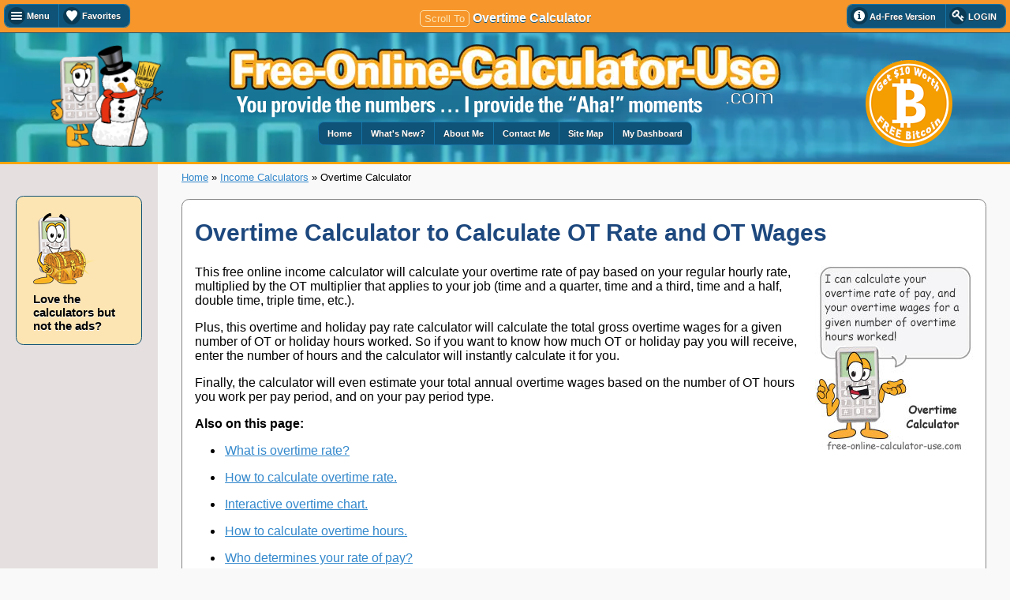

--- FILE ---
content_type: text/html
request_url: https://www.free-online-calculator-use.com/overtime-calculator.html
body_size: 31153
content:
<!DOCTYPE html><html lang="en"><head><meta http-equiv="content-type" content="text/html; charset=UTF-8"/>
<script>var __ezHttpConsent={setByCat:function(src,tagType,attributes,category,force,customSetScriptFn=null){var setScript=function(){if(force||window.ezTcfConsent[category]){if(typeof customSetScriptFn==='function'){customSetScriptFn();}else{var scriptElement=document.createElement(tagType);scriptElement.src=src;attributes.forEach(function(attr){for(var key in attr){if(attr.hasOwnProperty(key)){scriptElement.setAttribute(key,attr[key]);}}});var firstScript=document.getElementsByTagName(tagType)[0];firstScript.parentNode.insertBefore(scriptElement,firstScript);}}};if(force||(window.ezTcfConsent&&window.ezTcfConsent.loaded)){setScript();}else if(typeof getEzConsentData==="function"){getEzConsentData().then(function(ezTcfConsent){if(ezTcfConsent&&ezTcfConsent.loaded){setScript();}else{console.error("cannot get ez consent data");force=true;setScript();}});}else{force=true;setScript();console.error("getEzConsentData is not a function");}},};</script>
<script>var ezTcfConsent=window.ezTcfConsent?window.ezTcfConsent:{loaded:false,store_info:false,develop_and_improve_services:false,measure_ad_performance:false,measure_content_performance:false,select_basic_ads:false,create_ad_profile:false,select_personalized_ads:false,create_content_profile:false,select_personalized_content:false,understand_audiences:false,use_limited_data_to_select_content:false,};function getEzConsentData(){return new Promise(function(resolve){document.addEventListener("ezConsentEvent",function(event){var ezTcfConsent=event.detail.ezTcfConsent;resolve(ezTcfConsent);});});}</script>
<script>if(typeof _setEzCookies!=='function'){function _setEzCookies(ezConsentData){var cookies=window.ezCookieQueue;for(var i=0;i<cookies.length;i++){var cookie=cookies[i];if(ezConsentData&&ezConsentData.loaded&&ezConsentData[cookie.tcfCategory]){document.cookie=cookie.name+"="+cookie.value;}}}}
window.ezCookieQueue=window.ezCookieQueue||[];if(typeof addEzCookies!=='function'){function addEzCookies(arr){window.ezCookieQueue=[...window.ezCookieQueue,...arr];}}
addEzCookies([{name:"ezoab_12796",value:"mod206-c; Path=/; Domain=free-online-calculator-use.com; Max-Age=7200",tcfCategory:"store_info",isEzoic:"true",},{name:"ezosuibasgeneris-1",value:"febf25d4-ba35-4708-66fa-05bb3c13d78b; Path=/; Domain=free-online-calculator-use.com; Expires=Fri, 22 Jan 2027 20:38:01 UTC; Secure; SameSite=None",tcfCategory:"understand_audiences",isEzoic:"true",}]);if(window.ezTcfConsent&&window.ezTcfConsent.loaded){_setEzCookies(window.ezTcfConsent);}else if(typeof getEzConsentData==="function"){getEzConsentData().then(function(ezTcfConsent){if(ezTcfConsent&&ezTcfConsent.loaded){_setEzCookies(window.ezTcfConsent);}else{console.error("cannot get ez consent data");_setEzCookies(window.ezTcfConsent);}});}else{console.error("getEzConsentData is not a function");_setEzCookies(window.ezTcfConsent);}</script><script type="text/javascript" data-ezscrex='false' data-cfasync='false'>window._ezaq = Object.assign({"edge_cache_status":13,"edge_response_time":20,"url":"https://www.free-online-calculator-use.com/overtime-calculator.html"}, typeof window._ezaq !== "undefined" ? window._ezaq : {});</script><script type="text/javascript" data-ezscrex='false' data-cfasync='false'>window._ezaq = Object.assign({"ab_test_id":"mod206-c"}, typeof window._ezaq !== "undefined" ? window._ezaq : {});window.__ez=window.__ez||{};window.__ez.tf={};</script><script type="text/javascript" data-ezscrex='false' data-cfasync='false'>window.ezDisableAds = true;</script>
<script data-ezscrex='false' data-cfasync='false' data-pagespeed-no-defer>var __ez=__ez||{};__ez.stms=Date.now();__ez.evt={};__ez.script={};__ez.ck=__ez.ck||{};__ez.template={};__ez.template.isOrig=true;__ez.queue=__ez.queue||function(){var e=0,i=0,t=[],n=!1,o=[],r=[],s=!0,a=function(e,i,n,o,r,s,a){var l=arguments.length>7&&void 0!==arguments[7]?arguments[7]:window,d=this;this.name=e,this.funcName=i,this.parameters=null===n?null:w(n)?n:[n],this.isBlock=o,this.blockedBy=r,this.deleteWhenComplete=s,this.isError=!1,this.isComplete=!1,this.isInitialized=!1,this.proceedIfError=a,this.fWindow=l,this.isTimeDelay=!1,this.process=function(){f("... func = "+e),d.isInitialized=!0,d.isComplete=!0,f("... func.apply: "+e);var i=d.funcName.split("."),n=null,o=this.fWindow||window;i.length>3||(n=3===i.length?o[i[0]][i[1]][i[2]]:2===i.length?o[i[0]][i[1]]:o[d.funcName]),null!=n&&n.apply(null,this.parameters),!0===d.deleteWhenComplete&&delete t[e],!0===d.isBlock&&(f("----- F'D: "+d.name),m())}},l=function(e,i,t,n,o,r,s){var a=arguments.length>7&&void 0!==arguments[7]?arguments[7]:window,l=this;this.name=e,this.path=i,this.async=o,this.defer=r,this.isBlock=t,this.blockedBy=n,this.isInitialized=!1,this.isError=!1,this.isComplete=!1,this.proceedIfError=s,this.fWindow=a,this.isTimeDelay=!1,this.isPath=function(e){return"/"===e[0]&&"/"!==e[1]},this.getSrc=function(e){return void 0!==window.__ezScriptHost&&this.isPath(e)&&"banger.js"!==this.name?window.__ezScriptHost+e:e},this.process=function(){l.isInitialized=!0,f("... file = "+e);var i=this.fWindow?this.fWindow.document:document,t=i.createElement("script");t.src=this.getSrc(this.path),!0===o?t.async=!0:!0===r&&(t.defer=!0),t.onerror=function(){var e={url:window.location.href,name:l.name,path:l.path,user_agent:window.navigator.userAgent};"undefined"!=typeof _ezaq&&(e.pageview_id=_ezaq.page_view_id);var i=encodeURIComponent(JSON.stringify(e)),t=new XMLHttpRequest;t.open("GET","//g.ezoic.net/ezqlog?d="+i,!0),t.send(),f("----- ERR'D: "+l.name),l.isError=!0,!0===l.isBlock&&m()},t.onreadystatechange=t.onload=function(){var e=t.readyState;f("----- F'D: "+l.name),e&&!/loaded|complete/.test(e)||(l.isComplete=!0,!0===l.isBlock&&m())},i.getElementsByTagName("head")[0].appendChild(t)}},d=function(e,i){this.name=e,this.path="",this.async=!1,this.defer=!1,this.isBlock=!1,this.blockedBy=[],this.isInitialized=!0,this.isError=!1,this.isComplete=i,this.proceedIfError=!1,this.isTimeDelay=!1,this.process=function(){}};function c(e,i,n,s,a,d,c,u,f){var m=new l(e,i,n,s,a,d,c,f);!0===u?o[e]=m:r[e]=m,t[e]=m,h(m)}function h(e){!0!==u(e)&&0!=s&&e.process()}function u(e){if(!0===e.isTimeDelay&&!1===n)return f(e.name+" blocked = TIME DELAY!"),!0;if(w(e.blockedBy))for(var i=0;i<e.blockedBy.length;i++){var o=e.blockedBy[i];if(!1===t.hasOwnProperty(o))return f(e.name+" blocked = "+o),!0;if(!0===e.proceedIfError&&!0===t[o].isError)return!1;if(!1===t[o].isComplete)return f(e.name+" blocked = "+o),!0}return!1}function f(e){var i=window.location.href,t=new RegExp("[?&]ezq=([^&#]*)","i").exec(i);"1"===(t?t[1]:null)&&console.debug(e)}function m(){++e>200||(f("let's go"),p(o),p(r))}function p(e){for(var i in e)if(!1!==e.hasOwnProperty(i)){var t=e[i];!0===t.isComplete||u(t)||!0===t.isInitialized||!0===t.isError?!0===t.isError?f(t.name+": error"):!0===t.isComplete?f(t.name+": complete already"):!0===t.isInitialized&&f(t.name+": initialized already"):t.process()}}function w(e){return"[object Array]"==Object.prototype.toString.call(e)}return window.addEventListener("load",(function(){setTimeout((function(){n=!0,f("TDELAY -----"),m()}),5e3)}),!1),{addFile:c,addFileOnce:function(e,i,n,o,r,s,a,l,d){t[e]||c(e,i,n,o,r,s,a,l,d)},addDelayFile:function(e,i){var n=new l(e,i,!1,[],!1,!1,!0);n.isTimeDelay=!0,f(e+" ...  FILE! TDELAY"),r[e]=n,t[e]=n,h(n)},addFunc:function(e,n,s,l,d,c,u,f,m,p){!0===c&&(e=e+"_"+i++);var w=new a(e,n,s,l,d,u,f,p);!0===m?o[e]=w:r[e]=w,t[e]=w,h(w)},addDelayFunc:function(e,i,n){var o=new a(e,i,n,!1,[],!0,!0);o.isTimeDelay=!0,f(e+" ...  FUNCTION! TDELAY"),r[e]=o,t[e]=o,h(o)},items:t,processAll:m,setallowLoad:function(e){s=e},markLoaded:function(e){if(e&&0!==e.length){if(e in t){var i=t[e];!0===i.isComplete?f(i.name+" "+e+": error loaded duplicate"):(i.isComplete=!0,i.isInitialized=!0)}else t[e]=new d(e,!0);f("markLoaded dummyfile: "+t[e].name)}},logWhatsBlocked:function(){for(var e in t)!1!==t.hasOwnProperty(e)&&u(t[e])}}}();__ez.evt.add=function(e,t,n){e.addEventListener?e.addEventListener(t,n,!1):e.attachEvent?e.attachEvent("on"+t,n):e["on"+t]=n()},__ez.evt.remove=function(e,t,n){e.removeEventListener?e.removeEventListener(t,n,!1):e.detachEvent?e.detachEvent("on"+t,n):delete e["on"+t]};__ez.script.add=function(e){var t=document.createElement("script");t.src=e,t.async=!0,t.type="text/javascript",document.getElementsByTagName("head")[0].appendChild(t)};__ez.dot=__ez.dot||{};__ez.queue.addFileOnce('/detroitchicago/boise.js', '/detroitchicago/boise.js?gcb=195-1&cb=5', true, [], true, false, true, false);__ez.queue.addFileOnce('/parsonsmaize/abilene.js', '/parsonsmaize/abilene.js?gcb=195-1&cb=e80eca0cdb', true, [], true, false, true, false);__ez.queue.addFileOnce('/parsonsmaize/mulvane.js', '/parsonsmaize/mulvane.js?gcb=195-1&cb=e75e48eec0', true, ['/parsonsmaize/abilene.js'], true, false, true, false);__ez.queue.addFileOnce('/detroitchicago/birmingham.js', '/detroitchicago/birmingham.js?gcb=195-1&cb=539c47377c', true, ['/parsonsmaize/abilene.js'], true, false, true, false);</script>
<script type="text/javascript">var _ez_send_requests_through_ezoic = true;</script>
<script data-ezscrex="false" type="text/javascript" data-cfasync="false">window._ezaq = Object.assign({"ad_cache_level":0,"adpicker_placement_cnt":0,"ai_placeholder_cache_level":0,"ai_placeholder_placement_cnt":-1,"article_category":"Income","domain":"free-online-calculator-use.com","domain_id":12796,"ezcache_level":2,"ezcache_skip_code":0,"has_bad_image":0,"has_bad_words":0,"is_sitespeed":0,"lt_cache_level":0,"response_size":127708,"response_size_orig":121851,"response_time_orig":2,"template_id":5,"url":"https://www.free-online-calculator-use.com/overtime-calculator.html","word_count":0,"worst_bad_word_level":0}, typeof window._ezaq !== "undefined" ? window._ezaq : {});__ez.queue.markLoaded('ezaqBaseReady');</script>
<script type='text/javascript' data-ezscrex='false' data-cfasync='false'>
window.ezAnalyticsStatic = true;
window._ez_send_requests_through_ezoic = true;
function analyticsAddScript(script) {
	var ezDynamic = document.createElement('script');
	ezDynamic.type = 'text/javascript';
	ezDynamic.innerHTML = script;
	document.head.appendChild(ezDynamic);
}
function getCookiesWithPrefix() {
    var allCookies = document.cookie.split(';');
    var cookiesWithPrefix = {};

    for (var i = 0; i < allCookies.length; i++) {
        var cookie = allCookies[i].trim();

        for (var j = 0; j < arguments.length; j++) {
            var prefix = arguments[j];
            if (cookie.indexOf(prefix) === 0) {
                var cookieParts = cookie.split('=');
                var cookieName = cookieParts[0];
                var cookieValue = cookieParts.slice(1).join('=');
                cookiesWithPrefix[cookieName] = decodeURIComponent(cookieValue);
                break; // Once matched, no need to check other prefixes
            }
        }
    }

    return cookiesWithPrefix;
}
function productAnalytics() {
	var d = {"pr":[6,3],"omd5":"06e199ec37a74284b3436528d5addf4a","nar":"risk score"};
	d.u = _ezaq.url;
	d.p = _ezaq.page_view_id;
	d.v = _ezaq.visit_uuid;
	d.ab = _ezaq.ab_test_id;
	d.e = JSON.stringify(_ezaq);
	d.ref = document.referrer;
	d.c = getCookiesWithPrefix('active_template', 'ez', 'lp_');
	if(typeof ez_utmParams !== 'undefined') {
		d.utm = ez_utmParams;
	}

	var dataText = JSON.stringify(d);
	var xhr = new XMLHttpRequest();
	xhr.open('POST','//g.ezoic.net/ezais/analytics?cb=1', true);
	xhr.onload = function () {
		if (xhr.status!=200) {
            return;
		}

        if(document.readyState !== 'loading') {
            analyticsAddScript(xhr.response);
            return;
        }

        var eventFunc = function() {
            if(document.readyState === 'loading') {
                return;
            }
            document.removeEventListener('readystatechange', eventFunc, false);
            analyticsAddScript(xhr.response);
        };

        document.addEventListener('readystatechange', eventFunc, false);
	};
	xhr.setRequestHeader('Content-Type','text/plain');
	xhr.send(dataText);
}
__ez.queue.addFunc("productAnalytics", "productAnalytics", null, true, ['ezaqBaseReady'], false, false, false, true);
</script><base href="https://www.free-online-calculator-use.com/overtime-calculator.html"/>

<!-- start: SSI z_4_101_site_head_1_no_head_tag.shtml --><!--
--><!--
--><!-- end: SSI z_4_101_site_head_1_no_head_tag.shtml -->	<title>Overtime Calculator to Calculate Time and a Half Rate and More</title><meta name="Description" content="Calculate your OT rate and periodic or annual overtime wages, plus discover how to double your OT rate, all with this online overtime calculator."/><meta name="category" content="Income"/><meta property="og:image" content="https://www.free-online-calculator-use.com/image-files/overtime-calculator.jpg"/>	<!-- start: SSI z_4_102_site_head_2.shtml --><!--
--><meta name="viewport" content="width=device-width, initial-scale=1"/><meta name="twitter:card" content="summary"/><meta name="twitter:site" content="@FreeWebCalcUse"/><meta name="apple-mobile-web-app-capable" content="yes"/><meta name="apple-mobile-web-app-status-bar-style" content="black"/><link rel="apple-touch-icon" href="https://www.free-online-calculator-use.com/image-files/touch-icon-iphone.png"/><link rel="apple-touch-icon" sizes="76x76" href="https://www.free-online-calculator-use.com/image-files/touch-icon-ipad.png"/><link rel="apple-touch-icon" sizes="120x120" href="https://www.free-online-calculator-use.com/image-files/touch-icon-iphone-retina.png"/><link rel="apple-touch-icon" sizes="152x152" href="https://www.free-online-calculator-use.com/image-files/touch-icon-ipad-retina.png"/><!--
--><!-- end: SSI z_4_102_site_head_2.shtml -->	<script data-pagespeed-no-defer="">var glob_tier=3;var glob_calc_id=64;var glob_sid=5;var glob_pg_url="overtime-calculator.html";var glob_pg_filename="overtime-calculator";var this_pg_num_tabs=2;var this_pg_extra_xsm="";var this_pg_extra_sm="";var this_pg_extra_md="";var this_pg_extra_lg="";var this_pg_ttl_xsm="Overtime Calc";var this_pg_ttl_sm="Overtime Calculator";var this_pg_ttl_md="Overtime Calculator";var this_pg_ttl_lg="Overtime Calculator";var global_arrays="";function save_global_arrays(array_id){}function load_global_arrays(array_id){}function clear_global_array(array_id){}</script><script type="application/ld+json">{"@context":"https://schema.org","@type":"Organization","brand":"Free-Online-Calculator-Use.com","url":"https://www.free-online-calculator-use.com/","logo":"https://www.free-online-calculator-use.com/image-files/calculator-mascot.png"}</script><script type="application/ld+json">{"@context":"https://schema.org","@type":"WebPage","name":"Overtime Calculator","url":"https://www.free-online-calculator-use.com/overtime-calculator.html","description":"The Overtime Calculator on this page will instantly calculate your OT rate and total OT wages for a number of OT hours worked.","keywords":"overtime calculator, time and a half, OT wages, pay, double","image":"https://www.free-online-calculator-use.com/image-files/overtime-calculator.jpg"}</script> <!-- start: SSI z_4_103_site_head_3.shtml --><!--
--><!--[if lt IE 9]>
 <script>document.createElement("article");document.createElement("aside");document.createElement("footer");document.createElement("header");document.createElement("hgroup");document.createElement("nav");document.createElement("section");document.createElement("time");</script>		<![endif]-->
<link rel="stylesheet" data-link="css" href="https://www.free-online-calculator-use.com/support-files/_css_r_glob-site-html5.css"/><script>var FIX=FIX||{};</script><!--
--><!-- end: SSI z_4_103_site_head_3.shtml -->


   
<!-- start: SSI z_4_600_ext_google_analytics.shtml --><!--
--><script async="" src="https://www.googletagmanager.com/gtag/js?id=UA-19231525-1"></script><script>window.dataLayer=window.dataLayer||[];function gtag(){dataLayer.push(arguments)}gtag('js',new Date());gtag('config','UA-19231525-1');</script><!--
--><!-- end: SSI z_4_600_ext_google_analytics.shtml --><meta http-equiv="Content-Type" content="text/html; charset=UTF-8"/>
<script type="text/javascript" src="https://www.free-online-calculator-use.com/sd/support-files/fix.js"></script> <!-- start: tool_blocks.sbi_html_head -->
    
<link rel="canonical" href="https://www.free-online-calculator-use.com/overtime-calculator.html"/>
<link rel="alternate" type="application/rss+xml" title="RSS" href="https://www.free-online-calculator-use.com/online-calculator.xml"/>
<meta property="og:site_name" content="Free-Online-Calculator-Use.com"/>
<meta property="og:title" content="Overtime Calculator to Calculate Time and a Half Rate and More"/>
<meta property="og:description" content="Calculate your OT rate and periodic or annual overtime wages, plus discover how to double your OT rate, all with this online overtime calculator."/>
<meta property="og:type" content="article"/>
<meta property="og:url" content="https://www.free-online-calculator-use.com/overtime-calculator.html"/>

<!-- SD --><link rel="preconnect" href="https://fonts.gstatic.com/" crossorigin=""/> 


    
    
    <script type="text/javascript" language="JavaScript">var https_page =0</script>


    <script src="//www.free-online-calculator-use.com/sd/support-files/gdprcookie.js" async="" defer="" type="text/javascript"></script><!-- end: tool_blocks.sbi_html_head --><script type='text/javascript'>
var ezoTemplate = 'orig_site';
var ezouid = '1';
var ezoFormfactor = '1';
</script><script data-ezscrex="false" type='text/javascript'>
var soc_app_id = '0';
var did = 12796;
var ezdomain = 'free-online-calculator-use.com';
var ezoicSearchable = 1;
</script></head><body><script id="rewarded-custom-ezoic" src="https://g.ezoic.net/porpoiseant/rcs.js?did=12796&url=https%3A%2F%2Fwww.free-online-calculator-use.com%2Fovertime-calculator.html" async></script><!-- start: SSI z_4_104_site_body_top.shtml --><!--
--><div id="overlay" style="background-color:#f9f9f9;border-color:#bbb;top:0;left:0;right:0;bottom:1px;position:absolute;filter:Alpha(Opacity=0);opacity:0;z-index:1099;display:none!important;" onclick="hide_overlay()"></div><!--
--><!-- end: SSI z_4_104_site_body_top.shtml -->
<!-- start: SSI z_4_601_ext_facebook_sdk.shtml --><!--
--><div id="fb-root"></div><script>(function(d,s,id){var js,fjs=d.getElementsByTagName(s)[0];if(d.getElementById(id)){return}js=d.createElement(s);js.id=id;js.src="//connect.facebook.net/en_US/all.js#xfbml=1&appId=182722955116941";fjs.parentNode.insertBefore(js,fjs)}(document,'script','facebook-jssdk'));</script><!--
--><!-- end: SSI z_4_601_ext_facebook_sdk.shtml -->
	
<!-- start: SSI z_4_105_site_header_1.shtml --><!--
--><nav id="fixed-header" class="navbar" data-role="header" data-tap-toggle="false" data-theme="a" data-position="fixed" data-id="page_header"><div id="fixed-header-nav-left" data-role="controlgroup" data-type="horizontal" class="ui-btn-left ui-controlgroup ui-controlgroup-horizontal ui-corner-all ui-mini"><div class="ui-controlgroup-controls"><button id="fix-head-btn-menu" type="button" class="ui-btn ui-btn-a ui-corner-all ui-mini ui-first-child" onclick="load_menu_panel()">Menu</button><button id="fix-head-btn-favs" type="button" data-transition="slide" class="ui-btn ui-btn-a ui-corner-all ui-mini ui-last-child" onclick="openPanel(&#39;favs_panel&#39;)">Favs</button></div></div><div id="fixed-header-nav-right" data-role="controlgroup" data-type="horizontal" class="ui-btn-right ui-controlgroup ui-controlgroup-horizontal ui-corner-all ui-mini"><div class="ui-controlgroup-controls"><a id="fix-head-btn-adfree" data-link="focu" href="https://www.free-online-calculator-use.com/info-ad-free-version.html" data-ajax="false" class="ui-btn ui-btn-a ui-corner-all ui-mini ui-first-child">Ad-Free</a><a id="fix-head-btn-login" data-link="ahacalcs" href="https://www.ahacalcs.com/member/login" data-ajax="false" class="ui-btn ui-btn-a ui-corner-all ui-mini ui-last-child">LOGIN</a></div></div><span class="ui-title"><a id="desktop-header-skip-to" href="javascript:void(0);" onclick="scroll_to_id(&#39;calc-column&#39;)">Scroll To</a><!--
--><!-- end: SSI z_4_105_site_header_1.shtml -->

    Overtime Calculator
            
<!-- start: SSI z_4_106_site_header_2.shtml --><!--
--></span></nav><!--
--><!-- end: SSI z_4_106_site_header_2.shtml -->

<!-- start: SSI z_4_300_0_calc_mob_header_btns.shtml --><!--
--><div id="mobile-header-nav-bar" data-theme="c" class="btn-group"><button type="button" id="mob-calc-btn" onclick="open_mobile_page(&#39;calc&#39;)" style="width:20%;"><span class="fld-lbl-xsm">Calc</span><span class="fld-lbl-sm">Calc</span><span class="fld-lbl-md">Calculator</span><span class="fld-lbl-lg">Calculator</span></button><button type="button" id="mob-instruct-btn" onclick="open_mobile_page(&#39;instruct&#39;)" style="width:16%;"><span class="fld-lbl-xsm">Steps</span><span class="fld-lbl-sm">Steps</span><span class="fld-lbl-md">Steps</span><span class="fld-lbl-lg">Instructions</span></button><button type="button" id="mob-glossary-btn" onclick="load_glossary(event,&#39;mobile&#39;)" style="width:16%;">Terms</button><button type="button" id="mob-pcalc-btn" onclick="load_pcalc(event,&#39;mobile&#39;)" style="width:16%;">PCalc</button><button type="button" id="mob-data-btn" onclick="load_data_form(event,&#39;mobile&#39;)" style="width:16%;">Data</button><button type="button" id="mob-about-btn" onclick="load_tools_instruct(event,&#39;mobile&#39;)" style="width:16%;">?</button></div><!--
--><!-- end: SSI z_4_300_0_calc_mob_header_btns.shtml -->

<!-- start: SSI z_4_107_site_header_3.shtml --><!--
--><header id="page-header" style="border-top:1px solid #0e5278;"><div id="header-col-left"></div><div id="header-col-center"><div id="header-col-center-top"></div><div id="header-col-center-bottom"></div><nav id="desktop-header-nav" data-role="controlgroup" data-type="horizontal" class="ui-controlgroup ui-controlgroup-horizontal ui-corner-all ui-mini"><div class="ui-controlgroup-controls"><a id="desktop-nav-home" data-link="focu" href="https://www.free-online-calculator-use.com/index.html" class="ui-btn ui-btn-a ui-first-child">Home</a><a id="desktop-nav-blog" data-link="focu" href="https://www.free-online-calculator-use.com/online-calculator-blog.html" class="ui-btn ui-btn-a">New?</a><a id="desktop-nav-about" data-link="focu" href="https://www.free-online-calculator-use.com/info-about-me.html" class="ui-btn ui-btn-a" title="How I went from being trapped by debt in a work I hated, to being financially free to work at what I love.">About</a><a id="desktop-nav-contact" data-link="focu" href="https://www.free-online-calculator-use.com/info-contact-me.html" class="ui-btn ui-btn-a">Contact</a><a id="desktop-nav-map" data-link="focu" href="https://www.free-online-calculator-use.com/online-calculator-sitemap.html" class="ui-btn ui-btn-a">Site Map</a><a id="desktop-nav-dash" data-link="focu" href="https://www.free-online-calculator-use.com/my-dashboard.html" class="ui-btn ui-btn-a ui-last-child">Dashboard</a></div></nav></div><a href="https://www.swanbitcoin.com/danpeterson" rel="noopener" target="_blank"><div id="header-col-right"></div></a></header><!--
--><!-- end: SSI z_4_107_site_header_3.shtml --><div id="main-content" class="main"><!-- start: SSI z_4_300_calc_tool_row_begin.shtml --><!--
--><main id="calc-tool-row" class="content-row vertical-spacing cf"><!--
--><!-- end: SSI z_4_300_calc_tool_row_begin.shtml -->
            
    <!-- start: SSI z_4_301_calc_tool_row_left_col_1.shtml --><!--
--><aside id="calc-tool-left-column" class="left-column"><!--
--><!-- end: SSI z_4_301_calc_tool_row_left_col_1.shtml -->
	
	<!-- start: SSI z_4_700_ad_lft_col_below_header_1.shtml --><!--
--><div id="top-left-col-ad-spot" class="ad-slot-left"><!--
--><!-- end: SSI z_4_700_ad_lft_col_below_header_1.shtml -->
	<!-- start: SSI z_4_701_ad_lft_col_below_header_2.shtml --><!--
--><div id="ezoic-pub-ad-placeholder-155"></div><!--
--><!-- end: SSI z_4_701_ad_lft_col_below_header_2.shtml -->
	<!-- start: SSI z_4_702_ad_lft_col_below_header_3.shtml --><!--
--></div><!--
--><!-- end: SSI z_4_702_ad_lft_col_below_header_3.shtml -->
                
	<!-- start: SSI z_4_302_calc_tool_row_left_col_2.shtml --><!--
--><div id="top-left-col-promo" class="callout-box-a" style="max-height:172px;-ms-overflow-style:-ms-autohiding-scrollbar;"><div class="tt-explain"><a data-link="focu" href="https://www.free-online-calculator-use.com/info-ad-free-version.html" target="_blank" data-ajax="false"><img src="https://www.free-online-calculator-use.com/image-files/ahacalcs-closed-chest-81x90.png" width="81" height="90" alt="calcy treasure chest of features" style="float:left;margin:5px 10px 10px 0"/></a><strong>Love the calculators but not the ads?</strong> <p>Take a <a href="https://www.ahacalcs.com/web-app-demo.php" rel="noopener nofollow" target="_blank">sneak peek at the <strong>Ad-Free Design</strong></a> being enjoyed by hundreds of members for less than  25¢ a week. <a data-link="focu" href="https://www.free-online-calculator-use.com/info-ad-free-version.html" target="_blank" data-ajax="false">Full details here!</a></p></div></div><!--
--><!-- end: SSI z_4_302_calc_tool_row_left_col_2.shtml -->
	
	<!-- start: SSI z_4_703_ad_lft_col_calc_start_1.shtml --><!--
--><div id="left-col-calc-tools-ad" class="ad-slot-left"><!--
--><!-- end: SSI z_4_703_ad_lft_col_calc_start_1.shtml -->
	<!-- start: SSI z_4_704_ad_lft_col_calc_start_2.shtml --><!--
--><div id="ezoic-pub-ad-placeholder-157"><ins class="adsbygoogle foc-resp-calc-tool-left-col-desktop-only" style="display:block" data-ad-client="ca-pub-2594676763870873" data-ad-slot="1353896540" data-ad-format="auto"></ins></div><!--
--><!-- end: SSI z_4_704_ad_lft_col_calc_start_2.shtml -->
	<!-- start: SSI z_4_705_ad_lft_col_calc_start_3.shtml --><!--
--></div><!--
--><!-- end: SSI z_4_705_ad_lft_col_calc_start_3.shtml -->
                    
    <!-- start: SSI z_4_303_calc_tool_row_left_col_3.shtml --><!--
--><aside id="blocked-left-col" class="ui-content blocked"><div class="ui-body ui-body-a ui-corner-all blocked-message"></div></aside></aside><!--
--><!-- end: SSI z_4_303_calc_tool_row_left_col_3.shtml -->
                
    <!-- start: SSI z_4_304_calc_tool_cols_begin.shtml --><!--
--><div id="calc-tool-columns" class="right-column"><!--
--><!-- end: SSI z_4_304_calc_tool_cols_begin.shtml -->
	
	<div id="breadcrumbs-top"><a data-link="focu" href="https://www.free-online-calculator-use.com/index.html">Home</a> » <a data-link="focu" href="https://www.free-online-calculator-use.com/income-calculator.html">Income Calculators</a> » Overtime Calculator</div>	<!-- start: SSI z_4_730_ad_rgt_col_above_header_1.shtml --><!--
--><aside id="above-header-right-column-ad" class="ad-slot"><!--
--><!-- end: SSI z_4_730_ad_rgt_col_above_header_1.shtml -->
	<!-- start: SSI z_4_731_ad_rgt_col_above_header_2.shtml --><!--
--><div id="ezoic-pub-ad-placeholder-163"></div><!--
--><!-- end: SSI z_4_731_ad_rgt_col_above_header_2.shtml -->
	<!-- start: SSI z_4_732_ad_rgt_col_above_header_3.shtml --><!--
--></aside><!--
--><!-- end: SSI z_4_732_ad_rgt_col_above_header_3.shtml -->
	
	<!-- start: SSI z_4_304_1_calc_tool_cols_intro_1.shtml --><!--
--><article id="calc-about-div" class="callout-box-c" style="padding-top:0;overflow:hidden;"><h1><!--
--><!-- end: SSI z_4_304_1_calc_tool_cols_intro_1.shtml -->
	Overtime Calculator to Calculate OT Rate and OT Wages
	<!-- start: SSI z_4_304_2_calc_tool_cols_intro_2.shtml --><!--
--></h1><div id="calcy-sign-div"><!--
--><!-- end: SSI z_4_304_2_calc_tool_cols_intro_2.shtml -->
	<img id="calcy-sign-img" src="https://www.free-online-calculator-use.com/image-files/overtime-calculator.jpg" alt="Overtime Calculator Sign"/>	<!-- start: SSI z_4_304_3_calc_tool_cols_intro_3.shtml --><!--
--></div><div id="mob-about-read-more-content"><!--
--><!-- end: SSI z_4_304_3_calc_tool_cols_intro_3.shtml -->	<p>This free online income calculator will calculate your overtime rate of pay based on your regular hourly rate, multiplied by the OT multiplier that applies to your job (time and a quarter, time and a third, time and a half, double time, triple time, etc.).</p><p>Plus, this overtime and holiday pay rate calculator will calculate the total gross overtime wages for a given number of OT or holiday hours worked. So if you want to know how much OT or holiday pay you will receive, enter the number of hours and the calculator will instantly calculate it for you.</p><p>Finally, the calculator will even estimate your total annual overtime wages based on the number of OT hours you work per pay period, and on your pay period type.</p>	<!-- start: SSI z_4_304_4_calc_tool_cols_intro_4.shtml --><!--
--></div><a id="mob-about-read-more-btn" href="javascript:void(0);" onclick="read_more_about()">Read more ...</a><!--
--><!-- end: SSI z_4_304_4_calc_tool_cols_intro_4.shtml -->	<p><b>Also on this page:</b></p><ul class="my-listview"><li><a href="javascript:void(0);" onclick="scroll_to_id(&#39;what-is-ot&#39;)">What is overtime rate?</a></li><li><a href="javascript:void(0);" onclick="scroll_to_id(&#39;how-to-calc-ot-rate&#39;)">How to calculate overtime rate.</a></li><li><a href="javascript:void(0);" onclick="scroll_to_id(&#39;ot-chart&#39;)">Interactive overtime chart.</a></li><li><a href="javascript:void(0);" onclick="scroll_to_id(&#39;how-to-calc-ot-hrs&#39;)">How to calculate overtime hours.</a></li><li><a href="javascript:void(0);" onclick="scroll_to_id(&#39;who-determines-pay&#39;)">Who determines your rate of pay?</a></li><li><a href="javascript:void(0);" onclick="scroll_to_id(&#39;how-to-double-ot-rate&#39;)">How can I double my overtime rate?</a></li></ul>	<!-- start: SSI z_4_304_5_calc_tool_cols_intro_5.shtml --><!--
--></article><!--
--><!-- end: SSI z_4_304_5_calc_tool_cols_intro_5.shtml -->
	
	<!-- start: SSI z_4_706_ad_rgt_col_below_header_1.shtml --><!--
--><aside id="below-header-right-column-ad" class="ad-slot"><!--
--><!-- end: SSI z_4_706_ad_rgt_col_below_header_1.shtml -->
	<!-- start: SSI z_4_707_ad_rgt_col_below_header_2.shtml --><!--
--><div id="ezoic-pub-ad-placeholder-154"><script async="" src="//pagead2.googlesyndication.com/pagead/js/adsbygoogle.js"></script><ins class="adsbygoogle foc-resp-below-header-banner" style="display:block" data-ad-client="ca-pub-2594676763870873" data-ad-slot="7135037969" data-ad-format="auto"></ins></div><!--
--><!-- end: SSI z_4_707_ad_rgt_col_below_header_2.shtml -->
	<!-- start: SSI z_4_708_ad_rgt_col_below_header_3.shtml --><!--
--></aside><!--
--><!-- end: SSI z_4_708_ad_rgt_col_below_header_3.shtml -->
	
	<!-- start: SSI z_4_709_ad_rgt_col_below_prefs_1.shtml --><!--
--><aside id="above-calc-ad-slot" style="margin-bottom:10px;"><div id="below-prefs-right-column-ad" class="ad-slot"><!--
--><!-- end: SSI z_4_709_ad_rgt_col_below_prefs_1.shtml -->
	<!-- start: SSI z_4_710_ad_rgt_col_below_prefs_2.shtml --><!--
--><div id="ezoic-pub-ad-placeholder-144"></div><!--
--><!-- end: SSI z_4_710_ad_rgt_col_below_prefs_2.shtml -->
	<!-- start: SSI z_4_711_ad_rgt_col_below_prefs_3.shtml --><!--
--></div></aside><!--
--><!-- end: SSI z_4_711_ad_rgt_col_below_prefs_3.shtml -->
       
    <!-- start: SSI z_4_305_calc_tool_calc_col_prefs.shtml --><!--
--><aside id="calc-prefs-div" style="margin-bottom:10px;"><div id="calc-prefs-collapsible" class="collapsible-header ui-btn-icon-left ui-icon-plus ui-btn-c" onclick="show_hide_collapsible(&#39;calc-prefs-collapsible&#39;)" style="border-bottom-left-radius:5px;border-bottom-right-radius:5px;">Calculator Preferences <span id="calc-prefs-desktop-text" style="font-size:small;">(Click to change width of calculator)</span> <span class="collapsible-icon collapsible-expanded" style="color:rgb(166,166,166);display:block;"></span><span class="collapsible-icon collapsible-collapsed" style="color:rgb(166,166,166);display:none;"></span></div><div id="calc-prefs-collapsible-content" class="collapsible-content" aria-hidden="true"><form id="calc_settings_form" name="calc_settings_form"><table style="width:100%;"><tbody><tr><td class="desktop-calc-pref" style="width:50%;"><a data-focu="calc-ttip-btn" id="tt-calc-width-pref" tabindex="-1" class="ui-btn ui-icon-info ui-btn-icon-notext ui-corner-all ui-btn-inline ui-btn-c" onclick="open_global_tooltip(this.id)"><i class="far fa-question-circle fa-2x"></i></a> Adjust Calculator Width %</td><td style="width:25%;"><a data-focu="calc-ttip-btn" id="tt-keypad-popup-pref" tabindex="-1" class="ui-btn ui-icon-info ui-btn-icon-notext ui-corner-all ui-btn-inline ui-btn-c" onclick="open_global_tooltip(this.id)"><i class="far fa-question-circle fa-2x"></i></a> Show/Hide Keypads</td><td class="desktop-calc-pref" style="width:25%;"><a data-focu="calc-ttip-btn" id="tt-tools-sticky-pref" tabindex="-1" class="ui-btn ui-icon-info ui-btn-icon-notext ui-corner-all ui-btn-inline ui-btn-c" onclick="open_global_tooltip(this.id)"><i class="far fa-question-circle fa-2x"></i></a> Stick/Unstick Tools</td></tr><tr><td class="desktop-calc-pref"><label for="calc_width_slider" class="ui-hidden-accessible">Adjust Calculator Width:</label><output id="calc_width_slider_output">60</output><input name="calc_width_slider" id="calc_width_slider" data-track-theme="c" data-theme="c" min="38" max="100" value="60" type="range" class="slider" oninput="change_calc_width()"/></td><td><fieldset data-role="controlgroup" data-type="horizontal" data-theme="c" data-mini="true"><input name="popup_keypad_pref" id="popup-keypad-pref-show" value="on" checked="checked" type="radio" onclick="show_keypad_icons()"/><label for="popup-keypad-pref-show">Show</label><input name="popup_keypad_pref" id="popup-keypad-pref-hide" value="off" type="radio" onclick="hide_keypad_icons()"/><label for="popup-keypad-pref-hide">Hide</label></fieldset></td><td class="desktop-calc-pref"><fieldset data-role="controlgroup" data-type="horizontal" data-theme="c" data-mini="true"><input name="tools-stick-pref" id="tools-stick-pref-stick" value="on" checked="checked" type="radio" onclick="stick_tools()"/><label for="tools-stick-pref-stick">Stick</label><input name="tools-stick-pref" id="tools-stick-pref-unstick" value="off" type="radio" onclick="unstick_tools()"/><label for="tools-stick-pref-unstick">Unstick</label></fieldset></td></tr></tbody></table></form></div></aside><!--
--><!-- end: SSI z_4_305_calc_tool_calc_col_prefs.shtml -->
	
    <!-- start: SSI z_4_306_calc_tool_calc_col_1.shtml --><!--
--><div id="calc-column"><article id="mob-calc-page" data-role="page" data-theme="a"><a class="anchor" id="calculator-start" name="calculator-start"></a><header class="ui-body ui-body-c ui-corner-all clc-title-box" style="background-color:white;"><!--
--><!-- end: SSI z_4_306_calc_tool_calc_col_1.shtml -->
	
                    
					
                <!-- start: SSI z_4_307_calc_tool_calc_col_2.shtml --><!--
--><h2 id="calc-title" style="margin-top:7px;padding-top:0;font-size:1.5em;"><!--
--><!-- end: SSI z_4_307_calc_tool_calc_col_2.shtml -->Overtime Calculator<!-- start: SSI z_4_308_calc_tool_calc_col_3.shtml --><!--
--></h2><!--
--><!-- end: SSI z_4_308_calc_tool_calc_col_3.shtml -->
                
				
				
	
	            <!-- start: SSI z_4_712_ad_calc_header_bottom_1.shtml --><!--
--><aside id="calc-intro-ad" class="ad-slot" style="clear:both;margin-top:20px;"><!--
--><!-- end: SSI z_4_712_ad_calc_header_bottom_1.shtml -->
				<!-- start: SSI z_4_713_ad_calc_header_bottom_2.shtml --><!--
--><div id="ezoic-pub-ad-placeholder-156"></div><!--
--><!-- end: SSI z_4_713_ad_calc_header_bottom_2.shtml -->
				<!-- start: SSI z_4_714_ad_calc_header_bottom_3.shtml --><!--
--></aside><!--
--><!-- end: SSI z_4_714_ad_calc_header_bottom_3.shtml -->
                                       
				
	
                <!-- start: SSI z_4_309_calc_tool_calc_col_4.shtml --><!--
--><div id="special-instructions-collapsible" class="collapsible-header ui-btn-icon-left ui-btn-a ui-icon-plus" onclick="show_hide_collapsible(&#39;special-instructions-collapsible&#39;)" style="border-bottom-left-radius:5px;border-bottom-right-radius:5px;" title="Click to expand or collapse.">Special Instructions<span class="collapsible-icon collapsible-expanded" style="color:rgb(166,166,166);display:block;"></span><span class="collapsible-icon collapsible-collapsed" style="color:rgb(166,166,166);display:none;"></span></div><div id="special-instructions-collapsible-content" class="collapsible-content" aria-hidden="true" style="display:none;"></div><br/></header><div id="calc-data-record-row"><!--
--><!-- end: SSI z_4_309_calc_tool_calc_col_4.shtml -->
	
				

                <!-- start: SSI z_4_310_calc_tool_calc_col_5.shtml --><!--
--><div id="calc-data-record-title-div"><a data-focu="calc-ttip-btn" id="tt-data-record" tabindex="-1" class="ui-btn ui-icon-info ui-btn-icon-notext ui-corner-all ui-btn-inline ui-btn-c" onclick="open_global_tooltip(this.id)">Learn More</a><div data-focu="calc-ttip-popup" id="tt-data-record-popup" class="non-clc-tt-div"><h4 class="tt-title">Selected Data Record:</h4><div class="tt-explain"><p>A <em>Data Record</em> is a set of calculator entries that are stored in your web browser&#39;s Local Storage. If a <em>Data Record</em> is currently selected in the &#34;Data&#34; tab, this line will list the name you gave to that data record. If no data record is selected, or you have no entries stored for this calculator, the line will display &#34;None&#34;.</p></div></div><div id="calc-data-record-title-lbl"><strong><span class="fld-lbl-xsm">Data</span><span class="fld-lbl-sm">Data record</span><span class="fld-lbl-md">Data record</span><span class="fld-lbl-lg">Selected data record</span>: <span id="calc-data-record-title">None</span></strong></div></div></div><!--
--><!-- end: SSI z_4_310_calc_tool_calc_col_5.shtml --> <form name="calc" id="calc" method="post" action="#"><div id="calc-table" class="clc-div"><table class="clc-tbl"><tbody class="clc-tbl-bdy"><tr class="clc-row-odd"><td class="clc-td"><div class="clc-ttip-div"><button type="button" data-focu="calc-ttip-btn" id="tt-reg-rate" tabindex="-1" class="ui-btn ui-icon-info ui-btn-icon-notext ui-corner-all ui-btn-inline ui-btn-c" onclick="open_global_tooltip(this.id)">Learn More</button></div><div class="clc-desc-div"><span class="fld-lbl-xsm">Hourly rate:</span><span class="fld-lbl-sm">Hourly rate:</span><span class="fld-lbl-md">Regular hourly rate:</span><span class="fld-lbl-lg">Regular hourly rate:</span><div data-focu="calc-ttip-popup" id="tt-reg-rate-popup" class="ui-content ttip tt-div" data-arrow="true" data-theme="a" data-overlay-theme="a"><h4 class="tt-title">Regular hourly rate:</h4><div class="tt-explain"><p>Enter your regular hourly rate of pay.</p></div></div></div><div class="clc-fld-div"><table class="input_tbl"><tbody><tr><td class="fld-symbol">$</td><td><label for="reg_rate" class="ui-hidden-accessible">Regular hourly rate</label><input type="number" id="reg_rate" name="reg_rate" value="" data-mini="true" data-theme="c" data-inline="true" data-prevent-focus-zoom="true" placeholder="" step="any" onkeyup="clear_results(this.form)" onchange="clear_results(this.form)" data-precalc-fld="true"/></td><td class="fld-keypad-td"><button type="button" data-focu="keypad-btn" class="ui-btn ui-icon-grid ui-btn-icon-notext ui-corner-all ui-btn-c" onclick="open_keypad(&#39;reg_rate&#39;,&#39;Regular hourly rate&#39;,&#39;$&#39;,&#39;2&#39;,&#39;0&#39;,&#39;100&#39;,&#39;0.25&#39;,&#39;tt-reg-rate&#39;)" tabindex="-1">No text</button></td></tr></tbody></table></div></td></tr><tr class="clc-row-even"><td class="clc-td"><div class="clc-ttip-div"><button type="button" data-focu="calc-ttip-btn" id="tt-ot-mult-sel" tabindex="-1" class="ui-btn ui-icon-info ui-btn-icon-notext ui-corner-all ui-btn-inline ui-btn-c" onclick="open_global_tooltip(this.id)">Learn More</button></div><div class="clc-desc-div"><span class="fld-lbl-xsm">OT factor:</span><span class="fld-lbl-sm">OT multiplier:</span><span class="fld-lbl-md">Overtime multiplier:</span><span class="fld-lbl-lg">Overtime multiplier:</span><div data-focu="calc-ttip-popup" id="tt-ot-mult-sel-popup" class="ui-content ttip tt-div" data-arrow="true" data-theme="a" data-overlay-theme="a"><h4 class="tt-title">Overtime multiplier:</h4><div class="tt-explain"><p>Select the applicable overtime multiplier from the drop down menu. If your multiplier option is not available in the drop down list, select <strong>Other</strong> and enter the multiplier.</p></div></div></div><div class="clc-dbl-fld-div"><div class="clc-fld-div"><table class="input_tbl"><tbody><tr><td class="fld-symbol">#</td><td><label for="ot_mult" class="ui-hidden-accessible">Other overtime multiplier</label><input type="number" id="ot_mult" name="ot_mult" value="1.5" data-mini="true" data-theme="c" data-inline="true" data-prevent-focus-zoom="true" placeholder="" step="any" onkeyup="clear_results(this.form)" onchange="clear_results(this.form)" data-precalc-fld="true"/></td><td class="fld-keypad-td"><button type="button" data-focu="keypad-btn" class="ui-btn ui-icon-grid ui-btn-icon-notext ui-corner-all ui-btn-c" onclick="open_keypad(&#39;ot_mult&#39;,&#39;Other overtime multiplier&#39;,&#39;#&#39;,&#39;2&#39;,&#39;0&#39;,&#39;10&#39;,&#39;0.5&#39;,&#39;tt-ot-mult-sel&#39;)" tabindex="-1">No text</button></td></tr></tbody></table></div><div class="clc-fld-div"><label for="ot_mult_sel" class="ui-hidden-accessible">Overtime multiplier</label><select name="ot_mult_sel" id="ot_mult_sel" data-mini="true" data-theme="c" onchange="calc_mult(this.form)" data-precalc-fld="true"><option value="1.25">1-1/4 times</option><option value="1.33">1-1/3 times</option><option value="1.5" selected="">1-1/2 times</option><option value="2">2 times</option><option value="2.5">2-1/2 times</option><option value="3">3 times</option><option value="4">4 times</option><option value="0">Other</option></select></div></div></td></tr><tr class="clc-row-odd"><td class="clc-td"><div class="clc-ttip-div"><button type="button" data-focu="calc-ttip-btn" id="tt-ot-hours" tabindex="-1" class="ui-btn ui-icon-info ui-btn-icon-notext ui-corner-all ui-btn-inline ui-btn-c" onclick="open_global_tooltip(this.id)">Learn More</button></div><div class="clc-desc-div"><div id="hours-collapsible" data-role="collapsible" class="collapsible-header calc-collapsible ui-btn-icon-left ui-icon-plus ui-btn-c" onclick="show_hide_collapsible(this.id)"><span class="fld-lbl-xsm">OT hours:</span><span class="fld-lbl-sm">OT hours:</span><span class="fld-lbl-md">Overtime hours (optional):</span><span class="fld-lbl-lg">Overtime hours this/per pay period (optional):</span></div><div id="hours-collapsible-content" class="collapsible-content" style="display:none;"><div style="line-height:normal;"><table style="border-collapse:collapse;margin:0 auto;"><tbody><tr><th class="cht-td-borders" colspan="3">Add Overtime Hours</th></tr><tr class="cht-row-subhead"><th class="cht-td-borders" style="width:60px;">Hours</th><th class="cht-td-borders" style="width:60px;">Minutes</th><th class="cht-td-borders" style="width:60px;">Decimal</th></tr><tr><td class="cht-td-borders"><input type="number" id="hr_1" name="hr_1" onkeyup="calc_hrs()" style="width:60px;"/></td><td class="cht-td-borders"><input type="number" id="min_1" name="min_1" onkeyup="calc_hrs()" style="width:60px;"/></td><td class="cht-td-borders" id="dec_hrs_1" style="width:60px;"></td></tr><tr><td class="cht-td-borders"><input type="number" id="hr_2" name="hr_2" onkeyup="calc_hrs()" style="width:60px;"/></td><td class="cht-td-borders"><input type="number" id="min_2" name="min_2" onkeyup="calc_hrs()" style="width:60px;"/></td><td class="cht-td-borders" id="dec_hrs_2" style="width:60px;"></td></tr><tr><td class="cht-td-borders"><input type="number" id="hr_3" name="hr_3" onkeyup="calc_hrs()" style="width:60px;"/></td><td class="cht-td-borders"><input type="number" id="min_3" name="min_3" onkeyup="calc_hrs()" style="width:60px;"/></td><td class="cht-td-borders" id="dec_hrs_3" style="width:60px;"></td></tr><tr><td class="cht-td-borders"><input type="number" id="hr_4" name="hr_4" onkeyup="calc_hrs()" style="width:60px;"/></td><td class="cht-td-borders"><input type="number" id="min_4" name="min_4" onkeyup="calc_hrs()" style="width:60px;"/></td><td class="cht-td-borders" id="dec_hrs_4" style="width:60px;"></td></tr><tr><td class="cht-td-borders"><input type="number" id="hr_5" name="hr_5" onkeyup="calc_hrs()" style="width:60px;"/></td><td class="cht-td-borders"><input type="number" id="min_5" name="min_5" onkeyup="calc_hrs()" style="width:60px;"/></td><td class="cht-td-borders" id="dec_hrs_5" style="width:60px;"></td></tr><tr><td class="cht-td-borders"><input type="number" id="hr_6" name="hr_6" onkeyup="calc_hrs()" style="width:60px;"/></td><td class="cht-td-borders"><input type="number" id="min_6" name="min_6" onkeyup="calc_hrs()" style="width:60px;"/></td><td class="cht-td-borders" id="dec_hrs_6" style="width:60px;"></td></tr><tr><td class="cht-td-borders"><input type="number" id="hr_7" name="hr_7" onkeyup="calc_hrs()" style="width:60px;"/></td><td class="cht-td-borders"><input type="number" id="min_7" name="min_7" onkeyup="calc_hrs()" style="width:60px;"/></td><td class="cht-td-borders" id="dec_hrs_7" style="width:60px;"></td></tr><tr><td class="cht-td-borders"><input type="number" id="hr_8" name="hr_8" onkeyup="calc_hrs()" style="width:60px;"/></td><td class="cht-td-borders"><input type="number" id="min_8" name="min_8" onkeyup="calc_hrs()" style="width:60px;"/></td><td class="cht-td-borders" id="dec_hrs_8" style="width:60px;"></td></tr><tr><td class="cht-td-borders"><input type="number" id="hr_9" name="hr_9" onkeyup="calc_hrs()" style="width:60px;"/></td><td class="cht-td-borders"><input type="number" id="min_9" name="min_9" onkeyup="calc_hrs()" style="width:60px;"/></td><td class="cht-td-borders" id="dec_hrs_9" style="width:60px;"></td></tr><tr><td class="cht-td-borders"><input type="number" id="hr_10" name="hr_10" onkeyup="calc_hrs()" style="width:60px;"/></td><td class="cht-td-borders"><input type="number" id="min_10" name="min_10" onkeyup="calc_hrs()" style="width:60px;"/></td><td class="cht-td-borders" id="dec_hrs_10" style="width:60px;"></td></tr><tr><td class="cht-td-borders"><input type="number" id="hr_11" name="hr_11" onkeyup="calc_hrs()" style="width:60px;"/></td><td class="cht-td-borders"><input type="number" id="min_11" name="min_11" onkeyup="calc_hrs()" style="width:60px;"/></td><td class="cht-td-borders" id="dec_hrs_11" style="width:60px;"></td></tr><tr><td class="cht-td-borders"><input type="number" id="hr_12" name="hr_12" onkeyup="calc_hrs()" style="width:60px;"/></td><td class="cht-td-borders"><input type="number" id="min_12" name="min_12" onkeyup="calc_hrs()" style="width:60px;"/></td><td class="cht-td-borders" id="dec_hrs_12" style="width:60px;"></td></tr><tr><td colspan="2" class="cht-td-borders rgt bld">Total OT hours:</td><td class="cht-td-borders ctr bld" id="tot_dec_hrs" style="width:60px;">0.00</td></tr></tbody></table></div></div><div data-focu="calc-ttip-popup" id="tt-ot-hours-popup" class="ui-content ttip tt-div" data-arrow="true" data-theme="a" data-overlay-theme="a"><h4 class="tt-title">Overtime hours this/per pay period (optional):</h4><div class="tt-explain"><p>If you would like the overtime calculator to calculate the gross overtime wages for a number of overtime hours worked, enter the number of hours on this line. Otherwise, if you are only interested in the overtime rate of pay, leave the field blank.</p><p>Expand the description in this row if you need to add up overtime hours and minutes.</p></div></div></div><div class="clc-fld-div"><table class="input_tbl"><tbody><tr><td class="fld-symbol">#</td><td><label for="ot_hours" class="ui-hidden-accessible">Overtime hours this/per pay period</label><input type="number" id="ot_hours" name="ot_hours" value="" data-mini="true" data-theme="c" data-inline="true" data-prevent-focus-zoom="true" placeholder="" step="any" onkeyup="clear_results(this.form)" onchange="clear_results(this.form)" data-precalc-fld="true"/></td><td class="fld-keypad-td"><button type="button" data-focu="keypad-btn" class="ui-btn ui-icon-grid ui-btn-icon-notext ui-corner-all ui-btn-c" onclick="open_keypad(&#39;ot_hours&#39;,&#39;Overtime hours this/per pay period&#39;,&#39;#&#39;,&#39;2&#39;,&#39;0&#39;,&#39;100&#39;,&#39;0.25&#39;,&#39;tt-ot-hours&#39;)" tabindex="-1">No text</button></td></tr></tbody></table></div></td></tr><tr class="clc-row-even"><td class="clc-td"><div class="clc-ttip-div"><button type="button" data-focu="calc-ttip-btn" id="tt-pay-period" tabindex="-1" class="ui-btn ui-icon-info ui-btn-icon-notext ui-corner-all ui-btn-inline ui-btn-c" onclick="open_global_tooltip(this.id)">Learn More</button></div><div class="clc-desc-div"><span class="fld-lbl-xsm">Pay period:</span><span class="fld-lbl-sm">Pay period:</span><span class="fld-lbl-md">Pay period (optional):</span><span class="fld-lbl-lg">Select your pay period (optional):</span><div data-focu="calc-ttip-popup" id="tt-pay-period-popup" class="ui-content ttip tt-div" data-arrow="true" data-theme="a" data-overlay-theme="a"><h4 class="tt-title">Select your pay period (optional):</h4><div class="tt-explain"><p>If you would like to see how much overtime wages you would earn in one year based on the number of overtime hours you entered in the line above, select your payroll period from the drop down list.</p></div></div></div><div class="clc-fld-div"><label for="pay_period" class="ui-hidden-accessible">Pay period</label><select name="pay_period" id="pay_period" data-mini="true" data-theme="c" onchange="clear_results(this.form)" data-precalc-fld="true"><option value="52">Weekly</option><option value="26">Bi-Weekly</option><option value="24">Semi-Monthly</option><option value="12">Monthly</option></select></div></td></tr><tr class="clc-row-odd"><td class="clc-td-btn"><button type="button" data-focu="calc-btn" class="ui-btn ui-icon-gear ui-btn-icon-right ui-corner-all ui-btn-e ui-mini" onclick="calc_ot(this.form)" data-calc-btn-1="true"><span class="fld-lbl-xsm">Calculate Overtime</span><span class="fld-lbl-sm">Calculate Overtime</span><span class="fld-lbl-md">Calculate Overtime Rate</span><span class="fld-lbl-lg">Calculate Overtime Rate &amp; Pay</span></button></td></tr><tr class="clc-row-even"><td class="clc-td"><div class="clc-ttip-div"><button type="button" data-focu="calc-ttip-btn" id="tt-ot-rate" tabindex="-1" class="ui-btn ui-icon-info ui-btn-icon-notext ui-corner-all ui-btn-inline ui-btn-c" onclick="open_global_tooltip(this.id)">Learn More</button></div><div class="clc-desc-div"><span class="fld-lbl-xsm">OT rate:</span><span class="fld-lbl-sm">OT rate:</span><span class="fld-lbl-md">Overtime rate:</span><span class="fld-lbl-lg">Overtime rate of pay:</span><div data-focu="calc-ttip-popup" id="tt-ot-rate-popup" class="ui-content ttip tt-div" data-arrow="true" data-theme="a" data-overlay-theme="a"><h4 class="tt-title">Overtime rate of pay:</h4><div class="tt-explain"><p>This is your regular hourly rate of pay multiplied the by the overtime multiplier entered above.</p></div></div></div><div class="clc-fld-div clcOutTxt"><output name="ot_rate_txt" id="ot_rate_txt"></output><input type="hidden" id="ot_rate" name="ot_rate" value="0.00"/></div></td></tr><tr class="clc-row-odd"><td class="clc-td"><div class="clc-ttip-div"><button type="button" data-focu="calc-ttip-btn" id="tt-ot-pay" tabindex="-1" class="ui-btn ui-icon-info ui-btn-icon-notext ui-corner-all ui-btn-inline ui-btn-c" onclick="open_global_tooltip(this.id)">Learn More</button></div><div class="clc-desc-div"><span class="fld-lbl-xsm">OT pay:</span><span class="fld-lbl-sm">OT pay:</span><span class="fld-lbl-md">OT pay this/per period:</span><span class="fld-lbl-lg">Overtime pay this/per pay period:</span><div data-focu="calc-ttip-popup" id="tt-ot-pay-popup" class="ui-content ttip tt-div" data-arrow="true" data-theme="a" data-overlay-theme="a"><h4 class="tt-title">Overtime pay this/per pay period:</h4><div class="tt-explain"><p>This is your gross overtime wages for the number of hours entered above. If no hours were entered in the top section of the calculator the field will return N/A (not applicable).</p></div></div></div><div class="clc-fld-div clcOutTxt"><output name="ot_pay_txt" id="ot_pay_txt"></output><input type="hidden" id="ot_pay" name="ot_pay" value=""/></div></td></tr><tr class="clc-row-even"><td class="clc-td"><div class="clc-ttip-div"><button type="button" data-focu="calc-ttip-btn" id="tt-ot-ann-pay" tabindex="-1" class="ui-btn ui-icon-info ui-btn-icon-notext ui-corner-all ui-btn-inline ui-btn-c" onclick="open_global_tooltip(this.id)">Learn More</button></div><div class="clc-desc-div"><span class="fld-lbl-xsm">OT pay/yr:</span><span class="fld-lbl-sm">OT pay/year:</span><span class="fld-lbl-md">OT pay per year:</span><span class="fld-lbl-lg">Overtime pay per year:</span><div data-focu="calc-ttip-popup" id="tt-ot-ann-pay-popup" class="ui-content ttip tt-div" data-arrow="true" data-theme="a" data-overlay-theme="a"><h4 class="tt-title">Overtime pay per year:</h4><div class="tt-explain"><p>This is your gross overtime wages for the number of hours entered above, multiplied by the number of payroll periods in the year.  If no hours were entered in the top section of the calculator the field will return N/A (not applicable).</p></div></div></div><div class="clc-fld-div clcOutTxt"><output name="ot_ann_pay_txt" id="ot_ann_pay_txt"></output><input type="hidden" id="ot_ann_pay" name="ot_ann_pay" value=""/></div></td></tr><tr id="clc-sum-row" class="clc-summary"><td id="clc-sum-cell" class="ui-body-c"><div id="sumTxt"></div><div id="sumTbl"></div><div id="member-summary-message" class="callout-box-a" style="margin-top:15px;"><p>If you would like to save the current entries to the secure online database, tap or click on the <em>Data</em> tab, select &#34;New Data Record&#34;, give the data record a name, then tap or click the <em>Save</em> button. To save changes to previously saved entries, simply tap the <em>Save</em> button. Please select and &#34;Clear&#34; any data records you no longer need.</p></div></td></tr><tr class="clc-row-odd"><td class="clc-td-btn"><button type="button" data-focu="calc-reet-btn" class="ui-btn ui-icon-gear ui-btn-icon-right ui-corner-all ui-btn-e ui-mini" onclick="reset_calc(this.form)">Reset</button></td></tr></tbody></table></div></form>	<!-- start: SSI z_4_310_1_calc_tool_calc_bottom_1.shtml --><!--
--><aside class="calc-bottom"><div class="callout-box-b" style="margin:0 0 7px 0;">If you received value from this calculator, please pay it forward with a Share, Like, Tweet, Pin, or Link. Thank you!  -Dan</div><!--
--><!-- end: SSI z_4_310_1_calc_tool_calc_bottom_1.shtml -->
					<!-- start: SSI z_4_109_site_soc_share_btns.shtml --><!--
--><div class="social-share-buttons"><div class="social-div-group-1"><div class="social-div" id="soc-btn-fb"></div><div class="social-div" id="soc-btn-pin"></div></div><div class="social-div-group-2"><div class="social-div" id="soc-btn-tweet"></div><div class="social-div" id="soc-btn-plus-1"></div></div></div><div id="share-link-div"><form><input type="text" id="share_link_fld" name="share_link_fld" value="https://www.free-online-calculator-use.com" style="width:100%;" onclick="this.select();"/></form></div><!--
--><!-- end: SSI z_4_109_site_soc_share_btns.shtml -->
					<!-- start: SSI z_4_312_calc_tool_calc_col_feedback.shtml --><!--
--><div id="feedback-collapsible" class="collapsible-header ui-btn-icon-left ui-icon-plus ui-btn-c" onclick="show_hide_collapsible(&#39;feedback-collapsible&#39;)" style="border-bottom-left-radius:5px;border-bottom-right-radius:5px;"><span class="fld-lbl-xsm">Feedback Appreciated</span><span class="fld-lbl-sm">Feedback Greatly Appreciated</span><span class="fld-lbl-md">Your Feedback Would Be Greatly Appreciated</span><span class="fld-lbl-lg">Your Feedback Is Greatly Appreciated</span> <span class="collapsible-icon collapsible-expanded" style="color:rgb(166,166,166);display:block;"></span><span class="collapsible-icon collapsible-collapsed" style="color:rgb(166,166,166);display:none;"></span></div><div id="feedback-collapsible-content" class="collapsible-content" aria-hidden="true"><form class=" FormBlockLeft" method="post" id="formBuilderForm_8791692566857801_16536CE0_192F_11E6_8109_C2C8481DE3C0" action="https://www.free-online-calculator-use.com/cgi-bin/fb/FormProcess.pl" onsubmit="return validateFormBuilderForm(&#39;8791692566857801_16536CE0_192F_11E6_8109_C2C8481DE3C0&#39;, form_builder_fields_8791692566857801_16536CE0_192F_11E6_8109_C2C8481DE3C0)" target="_blank"><style>.form_builder_form_field_is_missing{color:red}</style><script src="/ssjs/form_builder/validate.js" type="text/javascript"></script><script>var form_builder_fields_8791692566857801_16536CE0_192F_11E6_8109_C2C8481DE3C0=[];form_builder_fields_8791692566857801_16536CE0_192F_11E6_8109_C2C8481DE3C0.push({"field_name":"_"+'8838626324907688',"field_label":"formBuilderFieldLabel_8791692566857801_16536CE0_192F_11E6_8109_C2C8481DE3C0_8838626324907688","type":"default","required":true,});form_builder_fields_8791692566857801_16536CE0_192F_11E6_8109_C2C8481DE3C0.push({"field_name":"_"+'3761855847110408',"field_label":"formBuilderFieldLabel_8791692566857801_16536CE0_192F_11E6_8109_C2C8481DE3C0_3761855847110408","type":"default","required":true,});form_builder_fields_8791692566857801_16536CE0_192F_11E6_8109_C2C8481DE3C0.push({"field_name":"_"+'5696366344620886',"field_label":"formBuilderFieldLabel_8791692566857801_16536CE0_192F_11E6_8109_C2C8481DE3C0_5696366344620886","type":"default","required":true,});form_builder_fields_8791692566857801_16536CE0_192F_11E6_8109_C2C8481DE3C0.push({"field_name":"_"+'1521455493967963',"field_label":"formBuilderFieldLabel_8791692566857801_16536CE0_192F_11E6_8109_C2C8481DE3C0_1521455493967963","type":"default","required":true,});form_builder_fields_8791692566857801_16536CE0_192F_11E6_8109_C2C8481DE3C0.push({"field_name":"_"+'1371135585032087',"field_label":"formBuilderFieldLabel_8791692566857801_16536CE0_192F_11E6_8109_C2C8481DE3C0_1371135585032087","type":"default","required":false,});form_builder_fields_8791692566857801_16536CE0_192F_11E6_8109_C2C8481DE3C0.push({"field_name":"_"+'8066411686079201',"field_label":"formBuilderFieldLabel_8791692566857801_16536CE0_192F_11E6_8109_C2C8481DE3C0_8066411686079201","type":"default","required":false,});</script><input type="hidden" name="DOMAIN" value="free-online-calculator-use.com"/><input type="hidden" name="DOMAIN_ID" value="21118664"/><input type="hidden" name="FORM_CODE" value="8791692566857801"/><input type="hidden" name="SUBMISSION_TYPE" value="1"/><table class="formwrapper formbody responsive-text-size" style="border-collapse:collapse;width:100%;padding:0;"><tbody style="text-align:left;"><tr style="display:none;"><td><div id="FormLayer_8791692566857801_ED52A2A6_D5B9_11E5_B064_380FE649351A"><div id="MissingFields_8791692566857801_ED52A2A6_D5B9_11E5_B064_380FE649351A"><br/><strong>This Form cannot be submitted until the missing<br/>fields (labelled below in red) have been filled in</strong></div></div></td></tr><tr><td><h4 style="text-align:center"><span id="feedback-calc-title"></span> Feedback</h4><span id="formBuilderFieldLabel_8791692566857801_ED52A2A6_D5B9_11E5_B064_380FE649351A_8838626324907688"><label for="_8838626324907688"></label></span><span id="formBuilderFieldLabel_8791692566857801_ED52A2A6_D5B9_11E5_B064_380FE649351A_3761855847110408"><label for="_3761855847110408"></label></span></td></tr><tr><td style="font-size:80%">Please note that all fields preceded by a red asterisk must be filled in.</td></tr><tr><td><div class="clc-ttip-div"><button type="button" data-focu="calc-ttip-btn" id="tt-feedback-grade" tabindex="-1" class="ui-btn ui-icon-info ui-btn-icon-notext ui-corner-all ui-btn-inline ui-btn-c" onclick="open_global_tooltip(this.id)">Learn More</button></div><div class="clc-desc-div"><span style="color:red;">*</span> Letter grade: <div id="tt-feedback-grade-popup" class="non-clc-tt-div"><h4 class="tt-title">Letter grade:</h4><div class="tt-explain"><p>Please give the calculator a letter grade. If you grade the calculator less than <strong>A</strong>, please tell me what I would need to do to the calculator to get an <strong>A</strong>.</p><p>If the calculator didn&#39;t work at all, please try downloading the latest version of Google Chrome or Firefox. Chances are, if the calculator is not working at all, you may be missing out on other content on the web due to an outdated or non-conforming web browser.</p></div></div></div><div class="clc-cel-solo"><span id="formBuilderFieldLabel_8791692566857801_ED52A2A6_D5B9_11E5_B064_380FE649351A_5696366344620886"><label for="_5696366344620886" class="ui-hidden-accessible">What letter grade would you give the calculator on this page?</label></span></div></td></tr><tr><td><fieldset data-role="controlgroup" data-type="horizontal"><input name="_5696366344620886" id="grade-a" value="A" type="radio" onclick="feedback_grade(&#39;A&#39;)"/><label for="grade-a">A</label><input name="_5696366344620886" id="grade-b" value="B" type="radio" onclick="feedback_grade(&#39;B&#39;)"/><label for="grade-b">B</label><input name="_5696366344620886" id="grade-c" value="C" type="radio" onclick="feedback_grade(&#39;C&#39;)"/><label for="grade-c">C</label><input name="_5696366344620886" id="grade-d" value="D" type="radio" onclick="feedback_grade(&#39;D&#39;)"/><label for="grade-d">D</label><input name="_5696366344620886" id="grade-f" value="F" type="radio" onclick="feedback_grade(&#39;F&#39;)"/><label for="grade-f">F</label></fieldset></td></tr><tr id="feedback-reasons-row" style="display:none"><td><div class="clc-ttip-div"><button type="button" data-focu="calc-ttip-btn" id="tt-feedback-reasons" tabindex="-1" class="ui-btn ui-icon-info ui-btn-icon-notext ui-corner-all ui-btn-inline ui-btn-c" onclick="open_global_tooltip(this.id)">Learn More</button></div><div class="clc-desc-div"><span style="color:red;">*</span> Reason(s) for grade: <div id="tt-feedback-reasons-popup" class="non-clc-tt-div"><h4 class="tt-title">Reason(s) for grade:</h4><div class="tt-explain"><p>If you gave the calculator less than &#34;A&#34;, please help me improve the calculator by telling me what I would need to do for it to earn an &#34;A&#34;.</p><p>Note: If the calculator did not calculate a result, please let me know whether you are using a Mac or Windows computer, and which web browser and version number you are using. If I don&#39;t know what your set up is I have no way to find and fix the issue.</p><p>All calculators have been tested to work with the latest Chrome, Firefox, and Safari web browsers (<strong>all are free to download</strong>). I gave up trying to support other web browsers because they seem to thumb their noses at widely accepted standards.</p></div></div></div><div class="clc-cel-solo"><span id="formBuilderFieldLabel_8791692566857801_ED52A2A6_D5B9_11E5_B064_380FE649351A_1521455493967963"><label for="_1521455493967963" class="ui-hidden-accessible">Reasons for grade</label></span><textarea name="_1521455493967963">Reason(s) I graded less than &#34;A&#34;:</textarea></div></td></tr><tr><td><div id="feedback-comment-collapsible" class="collapsible-header ui-btn-icon-left ui-icon-plus ui-btn-c" onclick="show_hide_collapsible(&#39;feedback-comment-collapsible&#39;)" style="border-bottom-left-radius:5px;border-bottom-right-radius:5px;">Comment, Ask Question <span class="collapsible-icon collapsible-expanded" style="color:rgb(166,166,166);display:block;"></span><span class="collapsible-icon collapsible-collapsed" style="color:rgb(166,166,166);display:none;"></span></div><div id="feedback-comment-collapsible-content" class="collapsible-content" aria-hidden="true"><div class="clc-ttip-div"><button type="button" data-focu="calc-ttip-btn" id="tt-feedback-question" tabindex="-1" class="ui-btn ui-icon-info ui-btn-icon-notext ui-corner-all ui-btn-inline ui-btn-c" onclick="open_global_tooltip(this.id)">Learn More</button></div><div class="clc-desc-div">Comment, Question, Name, Email:
               <div id="tt-feedback-question-popup" class="non-clc-tt-div"><h4 class="tt-title">Question, Name, Email:</h4><div class="tt-explain"><p>If you have a question about the calculator&#39;s operation, please enter your question, your first name, and a valid email address.</p><p>Note that my expertise is in creating online calculators, not necessarily in all of the subject areas they cover. While I do research each calculator&#39;s subject prior to creating and upgrading them, because I don&#39;t work in those fields on a regular basis, I eventually forget what I learned during my research. So if you have a question about the calculator&#39;s subject, please seek out the help of someone who is an expert in the subject.</p></div></div></div><div class="clc-cel-solo"><span id="formBuilderFieldLabel_8791692566857801_ED52A2A6_D5B9_11E5_B064_380FE649351A_1371135585032087"><label for="_1371135585032087" class="ui-hidden-accessible">Question, Name, Email.</label></span><textarea name="_1371135585032087" placeholder="Comment or Question (include First name and email address for a reply)"></textarea></div></div></td></tr><tr><td><div id="feedback-data-collapsible" class="collapsible-header ui-btn-icon-left ui-icon-plus ui-btn-c" onclick="show_hide_collapsible(&#39;feedback-data-collapsible&#39;)" style="border-bottom-left-radius:5px;border-bottom-right-radius:5px;">Calculator Details <span class="collapsible-icon collapsible-expanded" style="color:rgb(166,166,166);display:block;"></span><span class="collapsible-icon collapsible-collapsed" style="color:rgb(166,166,166);display:none;"></span></div><div id="feedback-data-collapsible-content" class="collapsible-content" aria-hidden="true"><div class="clc-ttip-div"><button type="button" data-focu="calc-ttip-btn" id="tt-feedback-title" tabindex="-1" class="ui-btn ui-icon-info ui-btn-icon-notext ui-corner-all ui-btn-inline ui-btn-c" onclick="open_global_tooltip(this.id)">Learn More</button></div><div class="clc-desc-div"><span style="color:red;">*</span> Calculator Title: <div id="tt-feedback-title-popup" class="non-clc-tt-div"><h4 class="tt-title">Calculator Title:</h4><div class="tt-explain"><p>This field should already be filled in if you are using a newer web browser with javascript turned on. If it&#39;s not filled in, please enter the title of the calculator as listed at the top of the page.</p></div></div></div><div class="clc-cel-solo"><span id="formBuilderFieldLabel_8791692566857801_3C87CA0C_1919_11E6_912F_4EC3481DE3C0_8838626324907688"><label for="_8838626324907688" class="ui-hidden-accessible">Calculator Title</label></span><input type="text" name="_8838626324907688" value="" data-inline="true" data-mini="true"/></div><div class="clc-ttip-div"><button type="button" data-focu="calc-ttip-btn" id="tt-feedback-url" tabindex="-1" class="ui-btn ui-icon-info ui-btn-icon-notext ui-corner-all ui-btn-inline ui-btn-c" onclick="open_global_tooltip(this.id)">Learn More</button></div><div class="clc-desc-div"><span style="color:red;">*</span> Calculator Web Address: <div id="tt-feedback-url-popup" class="non-clc-tt-div"><h4 class="tt-title">Calculator Web Address:</h4><div class="tt-explain"><p>This field should already be filled in if you are using a newer web browser with javascript turned on. If it&#39;s not filled in, please enter the web address of the calculator as displayed in the location field at the top of the browser window (www.free-online-calculator-use.com/____.html).</p></div></div></div><div class="clc-cel-solo"><span id="formBuilderFieldLabel_8791692566857801_3C87CA0C_1919_11E6_912F_4EC3481DE3C0_3761855847110408"><label for="_3761855847110408" class="ui-hidden-accessible">Calculator Web Address (www.free-online-calculator-use.com/____.html)</label></span><input type="text" name="_3761855847110408" value="" size="70" placeholder="www.free-online-calculator-use.com/_______.html" data-inline="true" data-mini="true"/></div><div class="clc-ttip-div"><button type="button" data-focu="calc-ttip-btn" id="tt-feedback-data" tabindex="-1" class="ui-btn ui-icon-info ui-btn-icon-notext ui-corner-all ui-btn-inline ui-btn-c" onclick="open_global_tooltip(this.id)">Learn More</button></div><div class="clc-desc-div">Platform, web browser, &amp; data: <div id="tt-feedback-data-popup" class="non-clc-tt-div"><h4 class="tt-title">Platform, web browser, &amp; data:</h4><div class="tt-explain"><p>This field should already be filled in if you are using a newer web browser with javascript turned on.</p><p>If the calculator is not working for you, this information will help me to find and fix the problem.</p><p>Since this calculator has been tested to work with many setup and entry combinations, I probably won&#39;t be able to find and fix the problem without knowing your set-up and the data you entered into the calculator.</p><p>If you reset the calculator before opening this form, please re-enter the entries that didn&#39;t work and click the <em>Get Data</em> button.</p><p>You can clear this field if you&#39;re not comfortable sharing it and/or if the calculator is working properly for you.</p></div></div></div><div class="clc-cel-solo"><button data-focu="calc-btn" type="button" class="ui-btn ui-icon-gear ui-btn-icon-right ui-corner-all ui-btn-e ui-mini ui-btn-inline" onclick="get_calc_data(this.form)">Get Data</button><button data-focu="calc-btn" type="button" class="ui-btn ui-icon-gear ui-btn-icon-right ui-corner-all ui-btn-e ui-mini ui-btn-inline" onclick="clear_calc_data(this.form)"><span class="fld-lbl-xsm">Clear</span><span class="fld-lbl-sm">Clear Data</span><span class="fld-lbl-md">Clear Data</span><span class="fld-lbl-lg">Clear Data</span></button><span id="formBuilderFieldLabel_8791692566857801_16536CE0_192F_11E6_8109_C2C8481DE3C0_8066411686079201"><label for="_8066411686079201" class="ui-hidden-accessible">Platform, Web Browser, &amp; Data</label></span><textarea name="_8066411686079201" data-autogrow="false"></textarea></div></div></td></tr><tr><td><div id="feedback-captcha"><script>var recaptcha_1;var recaptcha_callbackings=recaptcha_callbackings||new Array;recaptcha_callbackings.push(function(){if(document.getElementById("recaptcha_1")){recaptcha_1=grecaptcha.render('recaptcha_1',{sitekey:'6LdjbhUUAAAAAPfcVdhmpQTUruFLckJWBR1TxBOI'})}})</script><div class="recaptcha_wrapper"><div class="g-recaptcha" id="recaptcha_1"></div></div></div></td></tr><tr><td style="text-align:center;padding:10px 0;"><button data-focu="calc-print-btn" type="submit" name="Button" data-enhanced="true" value="Submit Feedback" class="ui-input-btn ui-btn ui-icon-action ui-btn-icon-right ui-corner-all ui-btn-e ui-mini">Submit Feedback</button><small>(Please click the button <strong>one time only</strong>, it may take a moment to submit.)</small></td></tr></tbody></table></form></div><!--
--><!-- end: SSI z_4_312_calc_tool_calc_col_feedback.shtml -->
	            <!-- start: SSI z_4_310_2_calc_tool_calc_bottom_2.shtml --><!--
--></aside><!--
--><!-- end: SSI z_4_310_2_calc_tool_calc_bottom_2.shtml -->
	
	
	
	            <!-- start: SSI z_4_310_3_calc_tool_calc_section_links.shtml --><!--
--><nav style="margin:20px auto;"><div id="section-calc-links-collapsible" data-role="collapsible" class="collapsible-header ui-btn-icon-left ui-icon-plus ui-btn-a" onclick="load_other_section_calc_links()">Other Section Calculators</div><div id="section-calc-links-collapsible-content" class="collapsible-content"><div id="section-calc-links-explain" style="border-bottom:1px solid #ccc;margin-bottom:10px;"></div><div class="t3-section-calc-links-div tt-explain" style="border-bottom:1px solid #ccc;margin-bottom:10px;"><ol class="my-listview" id="section-calc-links"></ol></div></div></nav><button type="button" data-focu="menu-btn" class="ui-btn ui-btn-a ui-icon-bars ui-btn-icon-left ui-corner-all" onclick="load_menu_panel()" style="margin-bottom:20px;">16 More Calculator Categories + Top Tens + Site Info</button><!--
--><!-- end: SSI z_4_310_3_calc_tool_calc_section_links.shtml -->
	

<!-- start: SSI z_4_311_calc_tool_calc_col_keypad.shtml --><!--
--><aside data-role="popup" data-history="false" id="keypad" class="ui-content non-clc-tt-div" data-theme="c" data-overlay-theme="c"><div id="keypad-collapsible" data-role="collapsible" data-theme="c" data-mini="true" class="collapsible-header ui-btn-icon-left ui-icon-plus ui-btn-c" style="margin:0;width:160px;" onclick="show_hide_collapsible(&#39;keypad-collapsible&#39;)"><span id="keypad_lbl">Heading</span></div><div id="keypad-collapsible-content" class="collapsible-content"><p id="keypad_tip">Tip</p></div><form name="popup_keypad_form" id="popup_keypad_form" method="post" action="#"><table style="border-collapse:collapse;"><tbody><tr><td colspan="4"><input type="text" name="keypad_result" id="keypad_result" readonly="" data-theme="c" style="text-align:right;margin-top:10px;"/></td></tr><tr><td colspan="4" id="keypad_slider_cell" style="padding:5px 4px 10px 0;"></td></tr><tr><td><button type="button" class="keypad-btn" onclick="keypad_enter_num(&#39;7&#39;)">7</button></td><td><button type="button" class="keypad-btn" onclick="keypad_enter_num(&#39;8&#39;)">8</button></td><td><button type="button" class="keypad-btn" onclick="keypad_enter_num(&#39;9&#39;)">9</button></td><td><button type="button" class="keypad-btn" onclick="keypad_function(&#39;delete&#39;)">&lt;x</button></td></tr><tr><td><button type="button" class="keypad-btn" onclick="keypad_enter_num(&#39;4&#39;)">4</button></td><td><button type="button" class="keypad-btn" onclick="keypad_enter_num(&#39;5&#39;)">5</button></td><td><button type="button" class="keypad-btn" onclick="keypad_enter_num(&#39;6&#39;)">6</button></td><td><button type="button" class="keypad-btn" onclick="keypad_function(&#39;clear&#39;)">Clear</button></td></tr><tr><td><button type="button" class="keypad-btn" onclick="keypad_enter_num(&#39;1&#39;)">1</button></td><td><button type="button" class="keypad-btn" onclick="keypad_enter_num(&#39;2&#39;)">2</button></td><td><button type="button" class="keypad-btn" onclick="keypad_enter_num(&#39;3&#39;)">3</button></td><td><button type="button" class="keypad-btn" onclick="keypad_function(&#39;cancel&#39;)">Cancel</button></td></tr><tr><td><button type="button" class="keypad-btn" onclick="keypad_enter_num(&#39;0&#39;)">0</button></td><td id="keypad_dec_key"><button type="button" class="keypad-btn" onclick="keypad_enter_num(&#39;.&#39;)">.</button></td><td id="keypad_pm_key"><button type="button" class="keypad-btn" onclick="keypad_function(&#39;pm&#39;)">+-</button></td><td><button type="button" class="keypad-btn" onclick="close_keypad()">Done</button></td></tr></tbody></table><input type="hidden" name="keypad_fld_id" id="keypad_fld_id"/><input type="hidden" name="keypad_typ_num" id="keypad_typ_num"/></form></aside><!--
--><!-- end: SSI z_4_311_calc_tool_calc_col_keypad.shtml -->
	
				
				
	
	
<!-- start: SSI z_4_108_site_soc_bottom_1.shtml --><!--
--><aside class="social-bottom"><!--
--><!-- end: SSI z_4_108_site_soc_bottom_1.shtml -->
			


<!-- start: SSI z_4_110_site_mailchimp_form.shtml --><!--
--><div id="mc_embed_signup" style="width:100%;max-width:400px;margin:0 auto;clear:both;"><table id="mc_embed_signup_scroll" style="margin:10px auto;"><tbody><tr><td style="padding-left:10px;"><a data-focu="calc-ttip-btn" id="tt-subscribe" tabindex="-1" class="ui-btn ui-icon-info ui-btn-icon-notext ui-corner-all ui-btn-inline ui-btn-a" onclick="open_global_tooltip(this.id)">Learn More</a><div data-focu="calc-ttip-popup" id="tt-subscribe-popup" class="non-clc-tt-div"><h4 class="tt-title">Monthly &#34;What&#39;s New&#34; Email Update:</h4><div class="tt-explain"><p>Who knows if I will show up in your next search. This will insure you&#39;ll always know what I&#39;ve been up to and where you can find me!</p><p>And don&#39;t worry. I promise not to share your email address with anyone, and will only use it to send the monthly update.</p><p><strong>Important!</strong> In order to receive the monthly updates, all three boxes must be checked in the <em>Terms, Privacy Policy, and Consent</em> section.</p></div></div></td><td class="indicates-required" style="text-align:center;">Subscribe to Monthly<br/><strong>&#34;What&#39;s New&#34;</strong> Email Update</td></tr><tr><td colspan="2"><form action="//free-online-calculator-use.us1.list-manage.com/subscribe/post?u=6185d4eb05094ffb2956bad9c&amp;id=a0db78660b" method="post" id="mc-embedded-subscribe-form" name="mc-embedded-subscribe-form" class="validate" target="_blank" novalidate=""><div class="mc-field-group"><table style="width:100%"><tbody><tr><td style="width:42%;text-align:right;"><label for="mce-EMAIL" class="ui-hidden-accessible">Email Address</label><div class="signup-lbl">Email address <span class="asterisk" style="color:red;">*</span></div></td><td><input type="email" value="" name="EMAIL" class="required email" id="mce-EMAIL" data-mini="true" data-theme="c"/></td></tr></tbody></table></div><div class="mc-field-group"><table style="width:100%"><tbody><tr><td style="width:42%;text-align:right;"><label for="mce-FNAME" class="ui-hidden-accessible">First Name</label><div class="signup-lbl">First name <span class="asterisk" style="color:red;">*</span></div></td><td><input type="text" value="" name="FNAME" class="required" id="mce-FNAME" data-mini="true" data-theme="c"/></td></tr></tbody></table></div><div class="mc-field-group" style="display:none;"><label for="mce-SIGNUP">Sign Up Section</label><input type="text" value="" name="SIGNUP" class="" id="mce-SIGNUP"/></div><div class="mc-field-group" style="display:none;"><label for="mce-PLATFORM">Sign Up Platform</label><input type="text" value="" name="PLATFORM" class="" id="mce-PLATFORM"/></div><div class="mc-field-group input-group" style="display:none;"><strong>Calculator Interests</strong><ul><li><input type="checkbox" value="1" name="group[5957][1]" id="mce-group[5957]-5957-0"/><label for="mce-group[5957]-5957-0">Auto</label></li><li><input type="checkbox" value="2" name="group[5957][2]" id="mce-group[5957]-5957-1"/><label for="mce-group[5957]-5957-1">Business</label></li><li><input type="checkbox" value="4" name="group[5957][4]" id="mce-group[5957]-5957-2"/><label for="mce-group[5957]-5957-2">Date &amp; Time</label></li><li><input type="checkbox" value="8" name="group[5957][8]" id="mce-group[5957]-5957-3"/><label for="mce-group[5957]-5957-3">Math</label></li><li><input type="checkbox" value="16" name="group[5957][16]" id="mce-group[5957]-5957-4"/><label for="mce-group[5957]-5957-4">Personal Finance</label></li><li><input type="checkbox" value="32" name="group[5957][32]" id="mce-group[5957]-5957-5"/><label for="mce-group[5957]-5957-5">Retirement</label></li><li><input type="checkbox" value="64" name="group[5957][64]" id="mce-group[5957]-5957-6"/><label for="mce-group[5957]-5957-6">Weight Loss</label></li></ul></div><div style="margin:10px 0 10px 0;font-weight:bold;font-size:small;">Terms, <a data-link="focu" href="https://www.free-online-calculator-use.com/info-privacy-policy.html" target="_blank">privacy policy</a>, and Consent <span class="asterisk" style="color:red;">* (all)</span></div><div class="mc-field-group input-group" style="font-size:small;margin-bottom:5px;"><input type="checkbox" value="128" name="group[7789][128]" id="mce-group[7789]-7789-0" data-mini="true" data-theme="c"/><label class="ui-hidden-accessible" for="mce-group[7789]-7789-0">I&#39;m over 16.</label></div><div class="mc-field-group input-group" style="font-size:small;margin-bottom:5px;"><input type="checkbox" value="256" name="group[7793][256]" id="mce-group[7793]-7793-0" data-mini="true" data-theme="c"/><label for="mce-group[7793]-7793-0">I have read and accept the privacy policy (link above).</label></div><div class="mc-field-group input-group" style="font-size:small;margin-bottom:15px;"><input type="checkbox" value="512" name="group[7797][512]" id="mce-group[7797]-7797-0" data-mini="true" data-theme="c"/><label for="mce-group[7797]-7797-0"><span>You may use my email to send me &#34;What&#39;s New&#34; monthly update.</span></label></div><div id="mce-responses" class="clear" style="text-align:left;"><div class="response" id="mce-error-response" style="display:none"></div><div class="response" id="mce-success-response" style="display:none"></div></div><div style="position:absolute;left:-5000px;" aria-hidden="true"><input type="text" name="b_6185d4eb05094ffb2956bad9c_a0db78660b" tabindex="-1" value=""/></div><button data-focu="calc-print-btn" type="submit" name="subscribe" id="mc-embedded-subscribe" data-enhanced="true" value="Enhanced" class="clear ui-input-btn ui-btn ui-icon-action ui-btn-icon-right ui-corner-all ui-btn-e ui-mini">Subscribe</button></form></td></tr></tbody></table></div><!--
--><!-- end: SSI z_4_110_site_mailchimp_form.shtml -->

<!-- start: SSI z_4_111_site_soc_follow_btns.shtml --><!--
--><div id="social-follow-div" class="ui-body ui-corner-all"><p><strong>Follow me</strong> on any of the social media sites below and be among the first to get a sneak peek at the <strong><a data-link="focu" href="https://www.free-online-calculator-use.com/online-calculator-blog.html" data-ajax="false">newest and coolest calculators</a></strong> that are being added or updated each month.</p><div id="social-follow-btns-div"><div id="social-follow-btns"><div class="soc-btn-fb social-follow-btn-div"><a class="social-follow-btn-link" data-ajax="false" href="https://www.facebook.com/pages/Free-Online-Calculator-Use/221617654538937" rel="noopener" target="_blank"></a></div><div class="soc-btn-twitter  social-follow-btn-div"><a class="social-follow-btn-link" data-ajax="false" href="https://twitter.com/freewebcalcuse" rel="noopener" target="_blank"></a></div><div class="soc-btn-rss  social-follow-btn-div"><a class="social-follow-btn-link" href="online-calculator.xml" target="_blank" data-ajax="false"></a></div></div></div></div><!--
--><!-- end: SSI z_4_111_site_soc_follow_btns.shtml -->
    
<!-- start: SSI z_4_112_site_soc_bottom_2.shtml --><!--
--></aside><!--
--><!-- end: SSI z_4_112_site_soc_bottom_2.shtml -->
	
	

	
    


<!-- start: SSI z_4_313_calc_tool_calc_col_6.shtml --><!--
--></article><!--
--><!-- end: SSI z_4_313_calc_tool_calc_col_6.shtml -->

<!-- start: SSI z_4_314_calc_tool_calc_mob_page_about_1.shtml --><!--
--><aside id="mob-about-page" data-role="page" data-theme="a" style="display:none;"></aside><!--
--><!-- end: SSI z_4_314_calc_tool_calc_mob_page_about_1.shtml -->

<!-- start: SSI z_4_317_calc_tool_calc_mob_page_instruct_1.shtml --><!--
--><aside id="mob-instruct-page" data-role="page" data-theme="a" style="display:none;"><section id="mob-instruct-page-main" role="main" class="my-content-padding"><header class="ui-body ui-body-c ui-corner-all pg-title-box" data-theme="a"><div id="mob-instruct-page-header" class="mob-page-header"><div class="calcicon-instruct tab-header-image-div"></div><h3 id="instruct-tab-header-title">Instructions</h3><p>How to use the<!--
--><!-- end: SSI z_4_317_calc_tool_calc_mob_page_instruct_1.shtml -->

                                    Overtime Calculator

<!-- start: SSI z_4_318_calc_tool_calc_mob_page_instruct_2.shtml --><!--
--></p></div></header><div class="ui-body ui-corner-all page-content-col cf"><div id="mob-instruct-page-content"><div id="instruct-tab-append-container"><p><b>IMPORTANT:</b> Numeric entry fields must not contain dollar signs, percent signs, commas, spaces, etc. (only digits 0-9 and decimal points are allowed).</p><p>Click the <strong>Terms</strong> tab above for a more detailed description of each entry.</p><!--
--><!-- end: SSI z_4_318_calc_tool_calc_mob_page_instruct_2.shtml --> <h4>Step #1:</h4><p>Enter your regular hourly pay rate.</p><h4>Step #2:</h4><p>Select the applicable overtime multiplier. If your multiplier is not in the list, selecting the &#34;Other&#34; option will reveal a field wherein you can enter your custom multiplier.</p><h4>Step #3:</h4><p>If you would like the calculator to calculate your total overtime wages for a given number of overtime hours, enter the number of overtime hours.</p><h4>Step #4:</h4><p>If you would like the calculator to calculate how much you would earn annually in overtime wages if you worked a given number of overtime hours each pay period, select your pay period.</p><h4>Step #5:</h4><p>Click the &#34;Calculate Overtime&#34; button.</p>
<!-- start: SSI z_4_319_calc_tool_calc_mob_page_instruct_3.shtml --><!--
--></div></div><div class="mobile-only-content" style="margin-top:20px;"><a href="javascript:void(0);" class="ui-btn ui-btn-c ui-btn-icon-left ui-icon-carat-l ui-corner-all" onclick="open_mobile_page(&#39;calc&#39;)">Back to Calculator</a></div></div></section></aside><!--
--><!-- end: SSI z_4_319_calc_tool_calc_mob_page_instruct_3.shtml -->


<!-- start: SSI z_4_320_calc_tool_calc_mob_page_glossary_1.shtml --><!--
--><aside id="mob-glossary-page" data-role="page" data-theme="a" style="display:none;"><section id="mob-glossary-page-main" role="main" class="my-content-padding"><header class="ui-body ui-body-c ui-corner-all pg-title-box" data-theme="a"><div id="mob-glossary-page-header" class="mob-page-header"><div class="calcicon-magnify tab-header-image-div"></div><h3 id="glossary-tab-header-title">Glossary</h3><p>Fields, Terms, and Definitions.</p></div></header><div class="ui-body ui-corner-all page-content-col cf"><div id="mob-glossary-page-content"><div id="glossary-tab-append-container"><dl id="calc_gloss_list"></dl><dl id="db_gloss_list"><!--
--><!-- end: SSI z_4_320_calc_tool_calc_mob_page_glossary_1.shtml -->

                                    

<!-- start: SSI z_4_321_calc_tool_calc_mob_page_glossary_2.shtml --><!--
--><dt>Reset button:</dt><dd><p>Clicking the &#34;Reset&#34; button will restore the calculator to its default settings.</p></dd></dl></div></div><div class="mobile-only-content" style="margin-top:20px;"><a href="javascript:void(0);" class="ui-btn ui-btn-c ui-btn-icon-left ui-icon-carat-l ui-corner-all" onclick="open_mobile_page(&#39;calc&#39;)">Back to Calculator</a></div></div></section></aside><!--
--><!-- end: SSI z_4_321_calc_tool_calc_mob_page_glossary_2.shtml --><aside id="mob-pcalc-page" data-role="page" data-theme="a" style="display:none;"></aside><aside id="mob-data-page" data-role="page" data-theme="a" style="display:none;"></aside><!-- start: SSI z_4_324_calc_tool_calc_col_7.shtml --><!--
--></div><!--
--><!-- end: SSI z_4_324_calc_tool_calc_col_7.shtml -->

<!-- start: SSI z_4_325_calc_tool_tool_col_1.shtml --><!--
--><div id="tool-column"><div id="scrollingToolsContainer"><div id="scrollingToolBox"><aside id="tool-ad-right-top-desktop" class="ad-slot"></aside><div id="show_tools_btn_div" style="display:none;"><button type="button" data-focu="calc-btn" class="ui-btn ui-btn-c ui-btn-icon-left ui-icon-carat-l ui-corner-all ui-btn-inline ui-mini" onclick="show_help_and_tools()" title="Click to show the Help and Tools panel.">Show<br/>Help<br/>and<br/>Tools</button></div><div data-role="tabs" id="tabs"><header id="tool-tab-title"><h3 style="padding:0;margin:8px 0 0 3px;font-size:1.2em;display:inline-block;">Help and Tools</h3> <button type="button" data-focu="calc-btn" class="ui-btn ui-btn-c ui-btn-icon-right ui-icon-carat-r ui-corner-all ui-btn-inline ui-mini" onclick="hide_help_and_tools()" style="margin:0 5px;float:right;" title="Click to hide this Help and Tools panel.">Hide</button></header><div class="tab" style="clear:both;"><button id="desktop-about-tab-btn" class="tablinks" title="Global instructions that apply to all calculators" onclick="load_tools_instruct(event,&#39;desktop&#39;)">?</button><button id="desktop-instruct-tab-btn" class="tablinks active" title="Steps for using this calculator" onclick="open_tab(event, &#39;instruct-tab&#39;)">Instructions</button><button id="desktop-glossary-tab-btn" class="tablinks" title="Instructions for each entry and result field" onclick="load_glossary(event, &#39;glossary-tab&#39;)">Terms</button><button id="desktop-data-tab-btn" class="tablinks" title="Save your calculator entries and notes" onclick="load_data_form(event,&#39;desktop&#39;)">Data</button><button id="desktop-pcalc-tab-btn" class="tablinks" title="Pocket calculator" onclick="load_pcalc(event,&#39;desktop&#39;)">PCalc</button></div><aside id="initial-tab" class="tab-panel" style="display:block;"><section class="ui-body ui-body-c"><div id="initial-tab-content"><p>Click the <b>?</b> tab for Help &amp; Tools instructions.</p></div></section></aside><aside id="about-tab" class="tab-panel"><section class="ui-body ui-body-c"><header id="about-tab-header" class="tab-header"><h3>Global Instructions</h3></header><div id="about-tab-content" class="panel-content-scroll scrollbox tab-content"></div></section></aside><aside id="instruct-tab" class="tab-panel"><section class="ui-body ui-body-c"><header id="instruct-tab-header" class="tab-header"><h3>Calculator Instructions</h3></header><div id="instruct-tab-content" class="panel-content-scroll scrollbox tab-content"></div></section></aside><aside id="glossary-tab" class="tab-panel"><section class="ui-body ui-body-c"><header id="glossary-tab-header" class="tab-header"><h3>Calculator Fields, Terms, and Definitions</h3></header><div id="glossary-tab-content" class="panel-content-scroll scrollbox tab-content"></div></section></aside><aside id="data-tab" class="tab-panel"><section class="ui-body ui-body-c"><header id="data-tab-header" class="tab-header"><h3>Save Entries and Notes</h3></header><div id="data-tab-content" class="panel-content-scroll scrollbox tab-content"></div></section></aside><aside id="pcalc-tab" class="tab-panel"><section class="ui-body ui-body-c"><header id="pcalc-tab-header" class="tab-header"><h3>Pocket Calculator</h3></header><div id="pcalc-tab-content" class="panel-content-scroll scrollbox tab-content"></div></section></aside><div id="tool-tab-bottom"></div></div><div id="tool-ad-right-bot-desktop" class="ad-slot"></div></div></div></div><!--
--><!-- end: SSI z_4_325_calc_tool_tool_col_1.shtml -->
       
<!-- start: SSI z_4_326_calc_tool_cols_end.shtml --><!--
--></div><!--
--><!-- end: SSI z_4_326_calc_tool_cols_end.shtml -->
        
<!-- start: SSI z_4_327_calc_tool_row_end.shtml --><!--
--></main><!--
--><!-- end: SSI z_4_327_calc_tool_row_end.shtml -->
	
<!-- start: SSI z_4_328_calc_ad_row_begin.shtml --><!--
--><aside id="below-calc-ad-row" class="content-row ad-slot cf"><!--
--><!-- end: SSI z_4_328_calc_ad_row_begin.shtml -->
	
	<!-- start: SSI z_4_329_calc_ad_row_lft_col_1.shtml --><!--
--><div id="below-calc-left-column" class="left-column"> <!--
--><!-- end: SSI z_4_329_calc_ad_row_lft_col_1.shtml -->

	<!-- start: SSI z_4_330_calc_ad_row_lft_col_2.shtml --><!--
--></div><!--
--><!-- end: SSI z_4_330_calc_ad_row_lft_col_2.shtml -->

	<!-- start: SSI z_4_331_calc_ad_row_rgt_col_1.shtml --><!--
--><div id="below-calc-right-column" class="right-column"><!--
--><!-- end: SSI z_4_331_calc_ad_row_rgt_col_1.shtml -->

		<!-- start: SSI z_4_715_ad_rgt_col_below_calc_1.shtml --><!--
--><div id="below-calc-right-column-ad" class="ad-slot"><!--
--><!-- end: SSI z_4_715_ad_rgt_col_below_calc_1.shtml -->
		<!-- start: SSI z_4_716_ad_rgt_col_below_calc_2.shtml --><!--
--><div id="ezoic-pub-ad-placeholder-158"><div style="margin-bottom:20px;"><ins class="adsbygoogle foc-resp-below-calc" style="display:block" data-ad-client="ca-pub-2594676763870873" data-ad-slot="5515028052" data-ad-format="auto"></ins></div></div><!--
--><!-- end: SSI z_4_716_ad_rgt_col_below_calc_2.shtml -->
		<!-- start: SSI z_4_717_ad_rgt_col_below_calc_3.shtml --><!--
--></div><!--
--><!-- end: SSI z_4_717_ad_rgt_col_below_calc_3.shtml -->

	<!-- start: SSI z_4_332_calc_ad_row_rgt_col_2.shtml --><!--
--></div><!--
--><!-- end: SSI z_4_332_calc_ad_row_rgt_col_2.shtml -->
	
<!-- start: SSI z_4_333_calc_ad_row_end.shtml --><!--
--></aside><!--
--><!-- end: SSI z_4_333_calc_ad_row_end.shtml -->
    
<!-- start: SSI z_4_336_calc_extra_row_1.shtml --><!--
--><div id="extra-content-row" class="content-row vertical-spacing cf"><aside id="extra-left-column" class="left-column"><div id="desktop-related-articles" class="vertical-spacing"><ul id="related-articles" data-role="listview" data-dividertheme="e" data-inset="true" data-theme="c" class="ui-listview"><li data-role="list-divider" class="ui-li-divider">Other Related Articles</li></ul></div><!--
--><!-- end: SSI z_4_336_calc_extra_row_1.shtml --><!-- start: SSI z_4_718_ad_extra_lft_col_1.shtml --><!--
--><div id="extra-left-col-ad" class="ad-slot-left"><!--
--><!-- end: SSI z_4_718_ad_extra_lft_col_1.shtml --><!-- start: SSI z_4_719_ad_extra_lft_col_2.shtml --><!--
--><div id="ezoic-pub-ad-placeholder-159"></div><!--
--><!-- end: SSI z_4_719_ad_extra_lft_col_2.shtml --><!-- start: SSI z_4_720_ad_extra_lft_col_3.shtml --><!--
--></div><!--
--><!-- end: SSI z_4_720_ad_extra_lft_col_3.shtml --><!-- start: SSI z_4_337_calc_extra_row_2.shtml --><!--
--></aside><div id="extra-right-column" class="right-column"><a class="anchor" name="extra_anchor"></a><article class="ui-content"><header class="pg-title-box" data-theme="a"><div class="calcicon-welcome" style="float:left;margin:15px 0 0 15px;"></div><h2><!--
--><!-- end: SSI z_4_337_calc_extra_row_2.shtml -->Learn<!-- start: SSI z_4_338_calc_extra_row_3.shtml --><!--
--></h2><h3 style="padding:0;margin:0;font-weight:normal;font-size:1em;color:#000;"><!--
--><!-- end: SSI z_4_338_calc_extra_row_3.shtml -->What overtime is, how to calculate it, and how can you double it.<!-- start: SSI z_4_339_calc_extra_row_4.shtml --><!--
--></h3></header><div class="ui-body ui-corner-all extra-page-content-col cf"><!--
--><!-- end: SSI z_4_339_calc_extra_row_4.shtml --><!-- start: SSI z_4_721_ad_extra_content_top_1.shtml --><!--
--><aside id="extra-content-top-ad" class="ad-slot"><!--
--><!-- end: SSI z_4_721_ad_extra_content_top_1.shtml --><!-- start: SSI z_4_722_ad_extra_content_top_2.shtml --><!--
--><div id="ezoic-pub-ad-placeholder-160"></div><!--
--><!-- end: SSI z_4_722_ad_extra_content_top_2.shtml --><!-- start: SSI z_4_723_ad_extra_content_top_3.shtml --><!--
--></aside><!--
--><!-- end: SSI z_4_723_ad_extra_content_top_3.shtml --><h4 id="what-is-ot">What is Overtime (OT)?</h4><p>In case you&#39;re not familiar with the term, <i>overtime</i> (often referred to as &#34;OT&#34;) is a term typically used to describe the excess of hours worked beyond 40 hours per week.</p><p>Your employer is required by federal law (Fair Labor Standards Act) to pay time and a half wages (regular hourly rate x 1.5) for all hours worked beyond 40 hours per week.</p><p>So if your regular hourly rate is $8.00, and you work 50 hours during a given workweek, you will end up receiving $120.00 in overtime wages ($8.00 x 1.5 = $12.00 x 10 OT hours = $120.00) for that week -- which is in addition to the 40 hours of regular wages.</p><p>Note that your state may offer greater overtime benefits (contact your state wage law office from this <a href="http://www.dol.gov/whd/contacts/state_of.htm" rel="noopener external" target="_blank">List of State Labor Offices</a>) and your employer may offer higher benefits (more than 8 hours per day, double time, etc.) as part of their incentive package.</p><p>Also, note that the U.S. Department of Labor provides an interactive <a href="http://www.dol.gov/elaws/otcalculator.htm" rel="noopener external" target="_blank">FLSA Overtime Calculator Advisor</a> that will walk you through the various stages and possible exemptions involved in determining you or your employees&#39; overtime rate and wages.</p><h4 id="how-to-calc-ot-rate">How to Calculate Overtime Rate</h4><p>To calculate your overtime rate of pay, you convert the overtime description into a decimal number and multiply your regular rate of pay by the decimal multiplier.</p><table style="border-collapse:collapse;margin:0 auto;"><tbody><tr class="cht-row-head"><th class="cht-td-borders">OT Description</th><th class="cht-td-borders">Decimal Multiplier</th></tr><tr class="cht-row-even"><td class="cht-td-borders">Time and a quarter</td><td class="cht-td-borders rgt">1.25</td></tr><tr class="cht-row-odd"><td class="cht-td-borders">Time and a third</td><td class="cht-td-borders rgt">1.33</td></tr><tr class="cht-row-even"><td class="cht-td-borders">Time and a quarter</td><td class="cht-td-borders rgt">1.25</td></tr><tr class="cht-row-odd"><td class="cht-td-borders">Time and a half</td><td class="cht-td-borders rgt">1.50</td></tr><tr class="cht-row-even"><td class="cht-td-borders">Double time</td><td class="cht-td-borders rgt">2.00</td></tr><tr class="cht-row-odd"><td class="cht-td-borders">Double time and a half</td><td class="cht-td-borders rgt">2.50</td></tr></tbody></table><p><strong>Example Overtime Rate Calculation</strong></p><p>If your regular hourly rate is $12.00, and you&#39;re paid <em>time and a half</em> for overtime, your overtime rate would be $18.00 ($12.00 x 1.50).</p><h4 id="ot-chart">Interactive Overtime Chart</h4><p>The following overtime chart answers the question, &#34;What is time and a half for $X.XX an hour?&#34; and contains the most common searched-for hourly wages, but you can update the chart to suit your preferences.</p><div class="callout-box-b ui-mini"><form name="chart_form" method="post" action="#"><select name="chart_rate" id="chart_rate" style="display:inline-block;max-width:200px;"><option value="1.25">Time and a quarter</option><option value="1.33">Time and a third</option><option value="1.50" selected="">Time and a half</option><option value="2.00">Double time</option><option value="2.50">Double time and a half</option><option value="3.00">Triple time</option></select>
for regular wages from $<input type="number" name="chart_from" id="chart_from" value="7" style="width:75px;display:inline-block;"/> to $<input type="number" name="chart_to" id="chart_to" value="30" style="width:75px;display:inline-block;"/> per hour, incremented by $<input type="number" name="chart_incr" id="chart_incr" value="0.50" style="width:100px;display:inline-block;"/> <button type="button" class="ui-btn ui-btn-e ui-corner-all ui-btn-inline ui-mini" onclick="update_chart()">Update Chart</button></form></div><div id="chart-div"><table style="border-collapse:collapse;margin:0 auto;"><tbody><tr class="cht-row-head"><th colspan="2" class="cht-td-borders">Overtime Conversion Chart</th></tr><tr class="cht-row-subhead"><th class="cht-td-borders">Regular Wage</th><th class="cht-td-borders">Time and a half</th></tr><tr class="cht-row-odd"><td class="cht-td-borders rgt">$7.00</td><td class="cht-td-borders rgt">$10.50</td></tr><tr class="cht-row-even"><td class="cht-td-borders rgt">$7.50</td><td class="cht-td-borders rgt">$11.25</td></tr><tr class="cht-row-odd"><td class="cht-td-borders rgt">$8.00</td><td class="cht-td-borders rgt">$12.00</td></tr><tr class="cht-row-even"><td class="cht-td-borders rgt">$8.50</td><td class="cht-td-borders rgt">$12.75</td></tr><tr class="cht-row-odd"><td class="cht-td-borders rgt">$9.00</td><td class="cht-td-borders rgt">$13.50</td></tr><tr class="cht-row-even"><td class="cht-td-borders rgt">$9.50</td><td class="cht-td-borders rgt">$14.25</td></tr><tr class="cht-row-odd"><td class="cht-td-borders rgt">$10.00</td><td class="cht-td-borders rgt">$15.00</td></tr><tr class="cht-row-even"><td class="cht-td-borders rgt">$10.50</td><td class="cht-td-borders rgt">$15.75</td></tr><tr class="cht-row-odd"><td class="cht-td-borders rgt">$11.00</td><td class="cht-td-borders rgt">$16.50</td></tr><tr class="cht-row-even"><td class="cht-td-borders rgt">$11.50</td><td class="cht-td-borders rgt">$17.25</td></tr><tr class="cht-row-subhead"><th class="cht-td-borders">Regular Wage</th><th class="cht-td-borders">Time and a half</th></tr><tr class="cht-row-odd"><td class="cht-td-borders rgt">$12.00</td><td class="cht-td-borders rgt">$18.00</td></tr><tr class="cht-row-even"><td class="cht-td-borders rgt">$12.50</td><td class="cht-td-borders rgt">$18.75</td></tr><tr class="cht-row-odd"><td class="cht-td-borders rgt">$13.00</td><td class="cht-td-borders rgt">$19.50</td></tr><tr class="cht-row-even"><td class="cht-td-borders rgt">$13.50</td><td class="cht-td-borders rgt">$20.25</td></tr><tr class="cht-row-odd"><td class="cht-td-borders rgt">$14.00</td><td class="cht-td-borders rgt">$21.00</td></tr><tr class="cht-row-even"><td class="cht-td-borders rgt">$14.50</td><td class="cht-td-borders rgt">$21.75</td></tr><tr class="cht-row-odd"><td class="cht-td-borders rgt">$15.00</td><td class="cht-td-borders rgt">$22.50</td></tr><tr class="cht-row-even"><td class="cht-td-borders rgt">$15.50</td><td class="cht-td-borders rgt">$23.25</td></tr><tr class="cht-row-odd"><td class="cht-td-borders rgt">$16.00</td><td class="cht-td-borders rgt">$24.00</td></tr><tr class="cht-row-even"><td class="cht-td-borders rgt">$16.50</td><td class="cht-td-borders rgt">$24.75</td></tr><tr class="cht-row-subhead"><th class="cht-td-borders">Regular Wage</th><th class="cht-td-borders">Time and a half</th></tr><tr class="cht-row-odd"><td class="cht-td-borders rgt">$17.00</td><td class="cht-td-borders rgt">$25.50</td></tr><tr class="cht-row-even"><td class="cht-td-borders rgt">$17.50</td><td class="cht-td-borders rgt">$26.25</td></tr><tr class="cht-row-odd"><td class="cht-td-borders rgt">$18.00</td><td class="cht-td-borders rgt">$27.00</td></tr><tr class="cht-row-even"><td class="cht-td-borders rgt">$18.50</td><td class="cht-td-borders rgt">$27.75</td></tr><tr class="cht-row-odd"><td class="cht-td-borders rgt">$19.00</td><td class="cht-td-borders rgt">$28.50</td></tr><tr class="cht-row-even"><td class="cht-td-borders rgt">$19.50</td><td class="cht-td-borders rgt">$29.25</td></tr><tr class="cht-row-odd"><td class="cht-td-borders rgt">$20.00</td><td class="cht-td-borders rgt">$30.00</td></tr><tr class="cht-row-even"><td class="cht-td-borders rgt">$20.50</td><td class="cht-td-borders rgt">$30.75</td></tr><tr class="cht-row-odd"><td class="cht-td-borders rgt">$21.00</td><td class="cht-td-borders rgt">$31.50</td></tr><tr class="cht-row-even"><td class="cht-td-borders rgt">$21.50</td><td class="cht-td-borders rgt">$32.25</td></tr><tr class="cht-row-subhead"><th class="cht-td-borders">Regular Wage</th><th class="cht-td-borders">Time and a half</th></tr><tr class="cht-row-odd"><td class="cht-td-borders rgt">$22.00</td><td class="cht-td-borders rgt">$33.00</td></tr><tr class="cht-row-even"><td class="cht-td-borders rgt">$22.50</td><td class="cht-td-borders rgt">$33.75</td></tr><tr class="cht-row-odd"><td class="cht-td-borders rgt">$23.00</td><td class="cht-td-borders rgt">$34.50</td></tr><tr class="cht-row-even"><td class="cht-td-borders rgt">$23.50</td><td class="cht-td-borders rgt">$35.25</td></tr><tr class="cht-row-odd"><td class="cht-td-borders rgt">$24.00</td><td class="cht-td-borders rgt">$36.00</td></tr><tr class="cht-row-even"><td class="cht-td-borders rgt">$24.50</td><td class="cht-td-borders rgt">$36.75</td></tr><tr class="cht-row-odd"><td class="cht-td-borders rgt">$25.00</td><td class="cht-td-borders rgt">$37.50</td></tr><tr class="cht-row-even"><td class="cht-td-borders rgt">$25.50</td><td class="cht-td-borders rgt">$38.25</td></tr><tr class="cht-row-odd"><td class="cht-td-borders rgt">$26.00</td><td class="cht-td-borders rgt">$39.00</td></tr><tr class="cht-row-even"><td class="cht-td-borders rgt">$26.50</td><td class="cht-td-borders rgt">$39.75</td></tr><tr class="cht-row-subhead"><th class="cht-td-borders">Regular Wage</th><th class="cht-td-borders">Time and a half</th></tr><tr class="cht-row-odd"><td class="cht-td-borders rgt">$27.00</td><td class="cht-td-borders rgt">$40.50</td></tr><tr class="cht-row-even"><td class="cht-td-borders rgt">$27.50</td><td class="cht-td-borders rgt">$41.25</td></tr><tr class="cht-row-odd"><td class="cht-td-borders rgt">$28.00</td><td class="cht-td-borders rgt">$42.00</td></tr><tr class="cht-row-even"><td class="cht-td-borders rgt">$28.50</td><td class="cht-td-borders rgt">$42.75</td></tr><tr class="cht-row-odd"><td class="cht-td-borders rgt">$29.00</td><td class="cht-td-borders rgt">$43.50</td></tr><tr class="cht-row-even"><td class="cht-td-borders rgt">$29.50</td><td class="cht-td-borders rgt">$44.25</td></tr><tr class="cht-row-odd"><td class="cht-td-borders rgt">$30.00</td><td class="cht-td-borders rgt">$45.00</td></tr></tbody></table></div><h4 id="how-to-calc-ot-hrs">How to Calculate Overtime Hours</h4><p>If you&#39;re not sure how to add overtime hours, here are the steps:</p><ol class="my-listview"><li>Convert the minute portion of each day&#39;s work time to a decimal number (see formula below).</li><li>If a day&#39;s work time exceeds 8 hours (or 10 hours), subtract 8 from the converted time to get the overtime for that day.</li><li>Add up all overtime decimal numbers to get the total overtime hours for the pay period.</li></ol><div class="callout-box-b ctr"><p><strong>Time to Decimal Conversion Formula</strong></p>
Decimal time = hours + (minutes ÷ 60)</div><table style="border-collapse:collapse;margin:0 auto;"><tbody><tr class="cht-row-head"><th colspan="3" class="cht-td-borders">Example Overtime Hours Calculation</th></tr><tr class="cht-row-subhead"><th class="cht-td-borders">Day Time</th><th class="cht-td-borders">Decimal</th><th class="cht-td-borders">Overtime</th></tr><tr class="cht-row-even"><td class="cht-td-borders rgt">8:00</td><td class="cht-td-borders rgt">8.00</td><td class="cht-td-borders rgt">0.00</td></tr><tr class="cht-row-odd"><td class="cht-td-borders rgt">8:45</td><td class="cht-td-borders rgt">8.75</td><td class="cht-td-borders rgt">0.75</td></tr><tr class="cht-row-even"><td class="cht-td-borders rgt">9:15</td><td class="cht-td-borders rgt">9.25</td><td class="cht-td-borders rgt">1.25</td></tr><tr class="cht-row-odd"><td class="cht-td-borders rgt">10:30</td><td class="cht-td-borders rgt">10.50</td><td class="cht-td-borders rgt">2.50</td></tr><tr class="cht-row-even"><td class="cht-td-borders rgt">8:15</td><td class="cht-td-borders rgt">8.25</td><td class="cht-td-borders rgt">0.25</td></tr><tr class="cht-row-subhead"><td colspan="2" class="cht-td-borders rgt bld">Total Overtime Hours:</td><td class="cht-td-borders rgt bld">4.75</td></tr></tbody></table><p>From there you would multiply your total overtime hours by your overtime rate to get your overtime pay for the pay period ($18.00 x 4.75 = $85.50).</p><h4 id="who-determines-pay">Who determines your rate of pay?</h4><p>As it applies to all hourly rates of pay, <strong>you</strong> are the one who ultimately determines how much compensation you receive from one hour of work.</p><p>If you spend the wages earned from one hour of work on a non-essential product or service, you have effectively limited your hour&#39;s worth of work to its face value.</p><p>In other words, if you earn $10 for 1 hour of work, and you spend it on a movie ticket, you have limited your wage for that hour to $10.</p><p>On the other hand, if you were to invest the $10 you received for one hour of work, you could effectively double, triple, (or more) your wage depending on the rate of return you earn and on how long you leave the wage invested.</p><h4 id="how-to-double-ot-rate">How to Double Your Overtime Rate</h4><p>So how do you double your overtime rate? The same way you would double your normal hourly rate. Invest your overtime wages and leave them invested until they double in value.</p><p>Enter a rate of return in the following form and click the &#34;Calculate Time to Double&#34; button to see how long it will take to double your overtime wages if you invest them instead of spending them.</p><form name="secret_calc" id="secret_calc" method="post" action="#"><div class="clc-div"><table class="clc-tbl"><tbody class="clc-tbl-bdy"><tr class="clc-row-odd"><td class="clc-td"><div class="clc-desc-div">Invest return %:</div><div class="clc-fld-div"><label for="sec_roi" class="ui-hidden-accessible">Invest return</label><input type="number" id="sec_roi" name="sec_roi" value="6" data-mini="true" data-theme="c" data-inline="true" placeholder="%" step="any" onkeyup="clear_secret(this.form)"/></div></td></tr><tr class="clc-row-even"><td class="clc-td-btn"><button type="button" data-focu="calc-btn" class="ui-btn ui-icon-gear ui-btn-icon-right ui-corner-all ui-btn-e ui-mini" onclick="calc_secret(this.form)">Calculate Time to Double</button></td></tr><tr class="clc-row-odd"><td class="clc-td"><div class="clc-desc-div">Years to Double:</div><div class="clc-fld-div clcOutTxt"><output name="sec_time2dbl_txt" id="sec_time2dbl_txt"></output><input type="hidden" id="sec_time2dbl" name="sec_time2dbl" value="0"/></div></td></tr></tbody></table></div></form><p>The cool thing is, once your overtime investment has doubled, you can then withdraw your original overtime wage and leave the balance to continue to increase your compensation from that one hour of work.</p><p>Or, if you want to see your overtime rate multiply at maximum speed, use your overtime wages to pay off high-interest debt and then redirect that paid-off debt payment into an investment.</p><p>But again, if you use your overtime wages to splurge on non-essentials, it is you who is limiting your compensation, not your employer.</p><!-- start: SSI z_4_724_ad_extra_content_bot_1.shtml --><!--
--><aside id="extra-content-bot-ad" class="ad-slot"><!--
--><!-- end: SSI z_4_724_ad_extra_content_bot_1.shtml --><!-- start: SSI z_4_725_ad_extra_content_bot_2.shtml --><!--
--><div id="ezoic-pub-ad-placeholder-161"></div><!--
--><!-- end: SSI z_4_725_ad_extra_content_bot_2.shtml --><!-- start: SSI z_4_726_ad_extra_content_bot_3.shtml --><!--
--></aside><!--
--><!-- end: SSI z_4_726_ad_extra_content_bot_3.shtml --><!-- start: SSI z_4_340_calc_extra_row_5.shtml --><!--
--><aside id="mobile-related-articles"></aside><div class="anchor-back-btn" style="margin:20px auto 0;"><a href="#calculator-start" class="ui-btn ui-icon-carat-u ui-btn-icon-right ui-shadow-icon ui-btn-c ui-corner-all" onclick="scroll_to_id(&#39;calc-column&#39;)" style="font-size:1em;"><span class="fld-lbl-xsm">Back to Calculator</span><span class="fld-lbl-sm">Back to Calculator</span><span class="fld-lbl-md">Back to <!--
--><!-- end: SSI z_4_340_calc_extra_row_5.shtml -->Overtime Calculator<!-- start: SSI z_4_341_calc_extra_row_6.shtml --><!--
--></span><span class="fld-lbl-lg">Back up to <!--
--><!-- end: SSI z_4_341_calc_extra_row_6.shtml -->Overtime Calculator<!-- start: SSI z_4_342_calc_extra_row_7.shtml --><!--
--></span></a></div></div></article></div></div><!--
--><!-- end: SSI z_4_342_calc_extra_row_7.shtml -->


<!-- start: SSI z_4_113_site_footer_1.shtml --><!--
--><aside id="footer-content-row" class="content-row vertical-spacing cf"><!--
--><!-- end: SSI z_4_113_site_footer_1.shtml -->
	
<!-- start: SSI z_4_114_site_footer_1_1.shtml --><!--
--><div id="footer-content-left-column" class="left-column"> <!--
--><!-- end: SSI z_4_114_site_footer_1_1.shtml -->
	
<!-- start: SSI z_4_115_site_footer_1_2.shtml --><!--
--></div><div id="footer-content-column" class="right-column"><!--
--><!-- end: SSI z_4_115_site_footer_1_2.shtml -->
	
<!-- start: SSI z_4_116_site_footer_1_3.shtml --><!--
--><div id="breadcrumbs-bottom" class="ui-body ui-body-b ui-corner-all vertical-spacing"><!--
--><!-- end: SSI z_4_116_site_footer_1_3.shtml -->
	
            <ol itemscope="" itemtype="http://schema.org/BreadcrumbList"><li itemprop="itemListElement" itemscope="" itemtype="https://schema.org/ListItem"><a itemprop="item" data-link="focu" href="https://www.free-online-calculator-use.com/index.html"><span itemprop="name">Free Online Calculators</span></a><meta itemprop="position" content="1"/></li> »
            <li itemprop="itemListElement" itemscope="" itemtype="https://schema.org/ListItem"><a itemprop="item" data-link="focu" href="https://www.free-online-calculator-use.com/income-calculator.html"><span itemprop="name">Income Calculators</span></a><meta itemprop="position" content="2"/></li> »
            <li itemprop="itemListElement" itemscope="" itemtype="https://schema.org/ListItem"><a itemprop="item" data-link="focu" href="https://www.free-online-calculator-use.com/overtime-calculator.html"><span itemprop="name">Overtime Calculator</span></a><meta itemprop="position" content="3"/></li></ol>
<!-- start: SSI z_4_117_site_footer_1_4.shtml --><!--
--></div><!--
--><!-- end: SSI z_4_117_site_footer_1_4.shtml -->
	
<!-- start: SSI z_4_118_site_footer_1_5.shtml --><!--
--><div style="text-align:center;"><a href="https://www.copyscape.com/plagiarism-detection/" rel="external"><img src="https://www.free-online-calculator-use.com/image-files/cs-gy-3d-234x16.gif" alt="Protected by Copyscape Online Plagiarism Detection" title="Protected by Copyscape Plagiarism Checker - Do not copy content from this page." style="max-width:100%;"/></a></div><!--
--><!-- end: SSI z_4_118_site_footer_1_5.shtml -->
	
<!-- start: SSI z_4_119_site_footer_2.shtml --><!--
--></div></aside><!--
--><!-- end: SSI z_4_119_site_footer_2.shtml -->
	
<!-- start: SSI z_4_334_calc_footer_ad_row_begin.shtml --><!--
--><aside id="footer-ad-row" class="ad-slot" style="background-color:#808080;"><!--
--><!-- end: SSI z_4_334_calc_footer_ad_row_begin.shtml -->
	
	<!-- start: SSI z_4_727_ad_footer_1.shtml --><!--
--><div id="footer-full-screen-ad" class="ad-slot"><!--
--><!-- end: SSI z_4_727_ad_footer_1.shtml -->
	<!-- start: SSI z_4_728_ad_footer_2.shtml --><!--
--><div id="ezoic-pub-ad-placeholder-162"><ins class="adsbygoogle foc-resp-page-bottom" style="display:block" data-ad-client="ca-pub-2594676763870873" data-ad-slot="7967406355" data-ad-format="auto"></ins></div><!--
--><!-- end: SSI z_4_728_ad_footer_2.shtml -->
	<!-- start: SSI z_4_729_ad_footer_3.shtml --><!--
--></div><!--
--><!-- end: SSI z_4_729_ad_footer_3.shtml -->
	
<!-- start: SSI z_4_335_calc_footer_ad_row_end.shtml --><!--
--></aside><!--
--><!-- end: SSI z_4_335_calc_footer_ad_row_end.shtml -->

<!-- start: SSI z_4_120_site_footer_3.shtml --><!--
--><nav id="footer-desktop-links-container" class="cf" style="background-color:#808080;margin-top:20px;"><div id="footer-desktop-links" class="cf"><div class="footer-links" id="footer-links-financial"><ul><li class="footer-link-title">Financial Calculators</li><li><a data-link="focu" href="https://www.free-online-calculator-use.com/auto-calculator.html">Auto</a></li><li><a data-link="focu" href="https://www.free-online-calculator-use.com/budgeting-tools.html">Budget</a></li><li><a data-link="focu" href="https://www.free-online-calculator-use.com/business-calculator.html">Business</a></li><li><a data-link="focu" href="https://www.free-online-calculator-use.com/college-financial-planning-tools.html">College</a></li><li><a data-link="focu" href="https://www.free-online-calculator-use.com/credit-card-calculators.html">Credit Card</a></li><li><a data-link="focu" href="https://www.free-online-calculator-use.com/debt-calculators.html">Debt</a></li><li><a data-link="focu" href="https://www.free-online-calculator-use.com/income-calculator.html">Income</a></li><li><a data-link="focu" href="https://www.free-online-calculator-use.com/personal-finance-investing-calculators.html">Investing</a></li><li><a data-link="focu" href="https://www.free-online-calculator-use.com/loan-payment-calculators.html">Loan</a></li><li><a data-link="focu" href="https://www.free-online-calculator-use.com/home-mortgage-calculators.html">Mortgage</a></li><li><a data-link="focu" href="https://www.free-online-calculator-use.com/personal-finance-calculators.html">Personal Finance</a></li><li><a data-link="focu" href="https://www.free-online-calculator-use.com/retirement-planning-calculators.html">Retirement</a></li></ul></div><div class="footer-links" id="footer-links-other"><ul><li class="footer-link-title">Other Calculators</li><li><a data-link="focu" href="https://www.free-online-calculator-use.com/date-calculators.html">Date &amp; Time</a></li><li><a data-link="focu" href="https://www.free-online-calculator-use.com/construction-calculators.html">Construction</a></li><li><a data-link="focu" href="https://www.free-online-calculator-use.com/online-conversion-calculators.html">Conversion</a></li><li><a data-link="focu" href="https://www.free-online-calculator-use.com/online-math-calculators.html">Math</a></li><li><a data-link="focu" href="https://www.free-online-calculator-use.com/sports-games-fun-calculators.html">Sports &amp; Games</a></li><li><a data-link="focu" href="https://www.free-online-calculator-use.com/statistics-calculators.html">Statistics</a></li><li><a data-link="focu" href="https://www.free-online-calculator-use.com/weight-loss-calculators.html">Weight Loss</a></li></ul></div><div class="footer-links" id="footer-links-site"><ul><li class="footer-link-title">Site Info</li><li><a data-link="focu" href="https://www.free-online-calculator-use.com/index.html">Home</a></li><li><a data-link="focu" href="https://www.free-online-calculator-use.com/my-dashboard.html">Dashboard</a></li><li><a data-link="focu" href="https://www.free-online-calculator-use.com/online-calculator-blog.html">What&#39;s New</a></li><li><a data-link="ahacalcs" href="https://www.ahacalcs.com/member/login">Member Login</a></li><li><a data-link="focu" href="https://www.free-online-calculator-use.com/info-ad-free-version.html">Member Benefits</a></li><li><a data-link="focu" href="https://www.free-online-calculator-use.com/info-about-me.html">About Me</a></li><li><a data-link="focu" href="https://www.free-online-calculator-use.com/info-contact-me.html">Contact</a></li><li><a data-link="focu" href="https://www.free-online-calculator-use.com/online-calculator-sitemap.html">Site Map</a></li><li><a data-link="focu" href="https://www.free-online-calculator-use.com/online-calculator-site-search.html">Site Search</a></li><li><a data-link="focu" href="https://www.free-online-calculator-use.com/info-privacy-policy.html">Privacy Policy</a></li><li><a data-link="focu" href="https://www.free-online-calculator-use.com/info-disclaimer.html">Disclaimer</a></li><li><a data-link="focu" href="https://www.free-online-calculator-use.com/info-advertising-policies.html">Advertising Policies</a></li></ul></div><div class="footer-links" id="footer-links-top-ten"><ul><li class="footer-link-title">Top Ten</li><li><a data-link="focu" href="https://www.free-online-calculator-use.com/reverse-due-date-calculator.html">Reverse Due Date Calculator</a></li><li><a data-link="focu" href="https://www.free-online-calculator-use.com/date-time-calculator.html">Add or Subtract Time Calculator</a></li><li><a data-link="focu" href="https://www.free-online-calculator-use.com/drive-time-calculator.html">Drive Time Calculator</a></li><li><a data-link="focu" href="https://www.free-online-calculator-use.com/school-calendar-calculator.html">School Calendar Calculator</a></li><li><a data-link="focu" href="https://www.free-online-calculator-use.com/add-hours-minutes-calculator.html">Add Hours Minutes Calculator</a></li><li><a data-link="focu" href="https://www.free-online-calculator-use.com/free-online-paycheck-calculator.html">Net PayCheck Calculator</a></li><li><a data-link="focu" href="https://www.free-online-calculator-use.com/overtime-calculator.html">Overtime Calculator</a></li><li><a data-link="focu" href="https://www.free-online-calculator-use.com/even-spacing-calculator.html">Even Spacing Calculator</a></li><li><a data-link="focu" href="https://www.free-online-calculator-use.com/compare-fractions-calculator.html">Compare Fractions Calculator</a></li><li><a data-link="focu" href="https://www.free-online-calculator-use.com/carpenter-fraction-calculator.html">Carpenter Fraction Calculator</a></li></ul></div></div></nav><!--
--><!-- end: SSI z_4_120_site_footer_3.shtml --></div><!-- start: SSI z_4_121_site_footer_4.shtml --><!--
--><!--
--><!-- end: SSI z_4_121_site_footer_4.shtml -->

<!-- start: SSI z_4_122_site_footer_5.shtml --><!--
--><footer id="footer" data-role="footer" data-theme="a" data-id="calc_footer"><nav id="mobile-footer-navbar" data-role="navbar"><ul><li><a data-link="focu" href="https://www.free-online-calculator-use.com/index.html" class="mobile-footer-navbar-btn" data-ajax="false"><svg xmlns="http://www.w3.org/2000/svg" xmlns:xlink="http://www.w3.org/1999/xlink" width="21px" height="21px"><image x="0px" y="0px" width="21px" height="21px" xlink:href="[data-uri]"></image></svg><br/>Home</a></li><li><button type="button" id="lg_footer_top_page_btn" class="mobile-footer-navbar-btn" onclick="scroll_to_id(&#39;page-header&#39;)"><svg xmlns="http://www.w3.org/2000/svg" xmlns:xlink="http://www.w3.org/1999/xlink" width="21px" height="21px"><image x="0px" y="0px" width="21px" height="21px" xlink:href="[data-uri]"></image></svg><br/>Top</button></li><li><a data-link="focu" href="https://www.free-online-calculator-use.com/online-calculator-sitemap.html" class="mobile-footer-navbar-btn"><svg xmlns="http://www.w3.org/2000/svg" xmlns:xlink="http://www.w3.org/1999/xlink" width="25px" height="21px"><image x="0px" y="0px" width="25px" height="21px" xlink:href="[data-uri]"></image></svg><br/>Site Map</a></li><li><a data-link="focu" href="https://www.free-online-calculator-use.com/info-about-me.html" class="mobile-footer-navbar-btn"><svg xmlns="http://www.w3.org/2000/svg" xmlns:xlink="http://www.w3.org/1999/xlink" width="21px" height="21px"><image x="0px" y="0px" width="21px" height="21px" xlink:href="[data-uri]"></image></svg><br/><span class="fld-lbl-xsm">About</span><span class="fld-lbl-sm">About Me</span><span class="fld-lbl-md">About Me</span><span class="fld-lbl-lg">About Me</span></a></li></ul></nav><div id="desktop-copyright-div" class="ui-bar ui-bar-c ctr copyright"><div class="copyright-item">Copyright © 2010-2026. </div><div class="copyright-item">All rights reserved. </div><div class="copyright-item">Dan Peterson,   </div><div class="copyright-item">Free-Online-Calculator-Use.com</div></div></footer><!--
--><!-- end: SSI z_4_122_site_footer_5.shtml -->

<!-- start: SSI z_4_123_site_menu_panel.shtml --><!--
--><nav id="menu_panel" class="sidenav"><div id="menu-panel-header" class="sidenav-header"><button data-focu="page-btn" type="button" class="ui-btn ui-icon-carat-l ui-btn-icon-left ui-shadow-icon ui-btn-c ui-corner-all ui-mini ui-btn-inline" onclick="closePanel(&#39;menu_panel&#39;)">Close Menu</button></div><div id="desktop-menu-scroll-div" class="panel-content-scroll"><div id="search-calcs-collapsible" class="collapsible-header ui-btn-icon-left ui-icon-plus ui-btn-c" onclick="load_calc_search_list()" style="border-bottom-left-radius:5px;border-bottom-right-radius:5px;" title="Click to expand or collapse.">Search Calculator Titles</div><div id="search-calcs-collapsible-content" class="collapsible-content" aria-hidden="true"><div id="search-calc-form-div"></div><ul id="autocomplete-desktop" data-role="listview" data-inset="true" data-filter="true" data-filter-reveal="true" data-input="#autocomplete-desktop-input" class="ui-listview ui-listview-inset ui-corner-all ui-shadow"></ul></div><div id="menu-panel-container"></div><div id="menu-panel-footer"></div></div></nav><!--
--><!-- end: SSI z_4_123_site_menu_panel.shtml -->

<!-- start: SSI z_4_124_site_favorites_panel.shtml --><!--
--><aside id="favs_panel" class="sidenav"><div id="favs-panel-header" class="sidenav-header"><button data-focu="page-btn" type="button" class="ui-btn ui-icon-carat-l ui-btn-icon-left ui-shadow-icon ui-btn-c ui-corner-all ui-mini ui-btn-inline" onclick="closePanel(&#39;favs_panel&#39;)">Close Favorites</button></div><div class="ui-body ui-body-c" style="background-color:white;padding:1px 0 0 0;"><div id="favs-tab-header" class="tab-header"><div class="calcicon-serving tab-header-image-div"></div><h4 id="favs-tab-header-title">Favorites</h4><p>Add or remove this page to/from my favorites.</p></div><div id="favs-tab-content"><div class="ui-bar" style="text-align:center;"><form name="favorites_form" id="favorites_form" method="post" action="#"><div data-role="controlgroup" data-type="horizontal" data-mini="true"><button data-focu="calc-btn" type="button" class="ui-btn ui-icon-gear ui-corner-all ui-btn-e ui-mini ui-btn-inline" onclick="add_to_favs()">Add</button><button data-focu="calc-btn" type="button" class="ui-btn ui-icon-gear ui-corner-all ui-btn-e ui-mini ui-btn-inline" onclick="delete_from_favs()">Remove</button></div></form></div><div id="favorites_msg" class="panel-msg"></div><div id="favorites_list" class="panel-content-scroll"></div></div></div></aside><div id="tt-calc-width-pref-popup" class="non-clc-tt-div"><h4 class="tt-title">Adjust Calculator Width:</h4><div class="tt-explain"><p>Move the slider to left and right to adjust the calculator width. Note that the <em>Help and Tools</em> panel will be hidden when the calculator is too wide to fit both on the screen. Moving the slider to the left will bring the instructions and tools panel back into view.</p><p>Also note that some calculators will reformat to accommodate the screen size as you make the calculator wider or narrower. If the calculator is narrow, columns of entry rows will be converted to a vertical entry form, whereas a wider calculator will display columns of entry rows, and the entry fields will be smaller in size ... since they will not need to be &#34;thumb friendly&#34;.</p></div></div><div id="tt-keypad-popup-pref-popup" class="non-clc-tt-div"><h4 class="tt-title">Show/Hide Popup Keypads:</h4><div class="tt-explain"><p>Select <strong>Show</strong> or <strong>Hide</strong> to show or hide the popup keypad icons located next to numeric entry fields. These are generally only needed for mobile devices that don&#39;t have decimal points in their numeric keypads. So if you are on a desktop, you may find the calculator to be more user-friendly and less cluttered without them.</p></div></div><div id="tt-tools-sticky-pref-popup" class="non-clc-tt-div"><h4 class="tt-title">Stick/Unstick Tools:</h4><div class="tt-explain"><p>Select <strong>Stick</strong> or <strong>Unstick</strong> to stick or unstick the help and tools panel. Selecting &#34;Stick&#34; will keep the panel in view while scrolling the calculator vertically. If you find that annoying, select &#34;Unstick&#34; to keep the panel in a stationary position.</p><p>If the tools panel becomes &#34;Unstuck&#34; on its own, try clicking &#34;Unstick&#34; and then &#34;Stick&#34; to re-stick the panel.</p></div></div><!--
--><!-- end: SSI z_4_124_site_favorites_panel.shtml -->



            
	        <script data-pagespeed-no-defer="" src="https://www.free-online-calculator-use.com/support-files/_js_r_glob-site-html5.js"></script>
            
	        
            <script data-pagespeed-no-defer="" src="https://www.free-online-calculator-use.com/support-files/overtime-calculator.js"></script>
<!-- start: SSI z_4_125_site_body_bottom_twitter.shtml --><!--
--><script type="text/javascript" src="//platform.twitter.com/widgets.js"></script><!--
--><!-- end: SSI z_4_125_site_body_bottom_twitter.shtml -->
<!-- start: SSI z_4_126_site_body_bottom_mailchimp.shtml --><!--
--><script>if(glob_sid){document.getElementById("mce-SIGNUP").value=glob_section_ar[glob_sid][3]}else{document.getElementById("mce-SIGNUP").value="Info"}var subscribe_viewport_width=$(window).width();if(subscribe_viewport_width>768){document.getElementById("mce-PLATFORM").value="Desktop"}else{document.getElementById("mce-PLATFORM").value="Mobile"}</script><script type="text/javascript" src="//s3.amazonaws.com/downloads.mailchimp.com/js/mc-validate.js"></script><script type="text/javascript">(function($){window.fnames=new Array();window.ftypes=new Array();fnames[0]='EMAIL';ftypes[0]='email';fnames[1]='FNAME';ftypes[1]='text';fnames[2]='LNAME';ftypes[2]='text';fnames[3]='SIGNUP';ftypes[3]='text';fnames[4]='PLATFORM';ftypes[4]='text'}(jQuery));var $mcj=jQuery.noConflict(true);</script><!--
--><!-- end: SSI z_4_126_site_body_bottom_mailchimp.shtml -->
<!-- start: SSI z_4_127_site_body_bottom_ab.shtml --><!--
--><script>(function(){var test=document.createElement('div');test.innerHTML=' ';test.className='adsbox';document.body.appendChild(test);window.setTimeout(function(){if(test.offsetHeight===0){document.body.classList.add('adblock');$("#blocked-left-col").css("margin-top","20px");$(".blocked-message").html("<strong>Please Help Me Give You More For Free</strong><p>This website is supported by ads, which means allowing ads to display increases the amount of value I can create for you.</p><p>Please help me give you more for free by disabling ad-blocking for my site.</p><p>Thank you for the investment of your time.</p><p>Dan Peterson<br/>free-online-calculator-use.com</p>");if(typeof gtag=='function'){gtag('event','Load',{event_category:'Ads Blocked',non_interaction:true})}}test.remove()},100)})();</script><script>FIX.doEndOfBody();</script><!--
--><!-- end: SSI z_4_127_site_body_bottom_ab.shtml -->
<!-- start: SSI z_4_128_site_body_bottom_adsense.shtml --><!--
--><script>$(document).ready(function(){if($(".adsbygoogle").css("display")==="block"){(adsbygoogle=window.adsbygoogle||[]).push({params:{google_ad_slot:"7135037969"}});(adsbygoogle=window.adsbygoogle||[]).push({params:{google_ad_slot:"1353896540"}});(adsbygoogle=window.adsbygoogle||[]).push({params:{google_ad_slot:"5515028052"}});(adsbygoogle=window.adsbygoogle||[]).push({params:{google_ad_slot:"7967406355"}})}});</script><!--
--><!-- end: SSI z_4_128_site_body_bottom_adsense.shtml -->
	
<!-- start: SSI z_4_602_ext_google_plusone.shtml --><!--
--><!--
--><!-- end: SSI z_4_602_ext_google_plusone.shtml -->
	
<!-- start: SSI z_4_603_ext_pinterest_pinit.shtml --><!--
--><script async="" defer="" src="//assets.pinterest.com/js/pinit.js"></script><!--
--><!-- end: SSI z_4_603_ext_pinterest_pinit.shtml --><!-- start: tool_blocks.sbi_html_body_end -->
    <script>
        var SS_PARAMS = {
            pinterest_enabled:false,
            googleplus1_on_page:false,
            socializeit_onpage:false};
    </script><style>.g-recaptcha{ display:inline-block;} .recaptcha_wrapper{text-align:center}</style>
	    <script> if (typeof recaptcha_callbackings !== "undefined") { SS_PARAMS.recaptcha_callbackings = recaptcha_callbackings || [] }; </script><script>
  (function(d,id){
    if (d.getElementById(id)) {return;}
    var s=d.createElement('script');s.async=true;s.defer=true;
        s.src = "/ssjs/ldr.js";s.id=id; d.getElementsByTagName('head')[0].appendChild(s);
   })(document,'_ss_ldr_script');
  </script><!-- end: tool_blocks.sbi_html_body_end -->
  
<!-- Generated at 11:08:26 02-Jan-2026 with custom-10-0-2col v145 -->
<script async="" src="/ssjs/lazyload.min.js"></script>
<script data-cfasync="false">function _emitEzConsentEvent(){var customEvent=new CustomEvent("ezConsentEvent",{detail:{ezTcfConsent:window.ezTcfConsent},bubbles:true,cancelable:true,});document.dispatchEvent(customEvent);}
(function(window,document){function _setAllEzConsentTrue(){window.ezTcfConsent.loaded=true;window.ezTcfConsent.store_info=true;window.ezTcfConsent.develop_and_improve_services=true;window.ezTcfConsent.measure_ad_performance=true;window.ezTcfConsent.measure_content_performance=true;window.ezTcfConsent.select_basic_ads=true;window.ezTcfConsent.create_ad_profile=true;window.ezTcfConsent.select_personalized_ads=true;window.ezTcfConsent.create_content_profile=true;window.ezTcfConsent.select_personalized_content=true;window.ezTcfConsent.understand_audiences=true;window.ezTcfConsent.use_limited_data_to_select_content=true;window.ezTcfConsent.select_personalized_content=true;}
function _clearEzConsentCookie(){document.cookie="ezCMPCookieConsent=tcf2;Domain=.free-online-calculator-use.com;Path=/;expires=Thu, 01 Jan 1970 00:00:00 GMT";}
_clearEzConsentCookie();if(typeof window.__tcfapi!=="undefined"){window.ezgconsent=false;var amazonHasRun=false;function _ezAllowed(tcdata,purpose){return(tcdata.purpose.consents[purpose]||tcdata.purpose.legitimateInterests[purpose]);}
function _handleConsentDecision(tcdata){window.ezTcfConsent.loaded=true;if(!tcdata.vendor.consents["347"]&&!tcdata.vendor.legitimateInterests["347"]){window._emitEzConsentEvent();return;}
window.ezTcfConsent.store_info=_ezAllowed(tcdata,"1");window.ezTcfConsent.develop_and_improve_services=_ezAllowed(tcdata,"10");window.ezTcfConsent.measure_content_performance=_ezAllowed(tcdata,"8");window.ezTcfConsent.select_basic_ads=_ezAllowed(tcdata,"2");window.ezTcfConsent.create_ad_profile=_ezAllowed(tcdata,"3");window.ezTcfConsent.select_personalized_ads=_ezAllowed(tcdata,"4");window.ezTcfConsent.create_content_profile=_ezAllowed(tcdata,"5");window.ezTcfConsent.measure_ad_performance=_ezAllowed(tcdata,"7");window.ezTcfConsent.use_limited_data_to_select_content=_ezAllowed(tcdata,"11");window.ezTcfConsent.select_personalized_content=_ezAllowed(tcdata,"6");window.ezTcfConsent.understand_audiences=_ezAllowed(tcdata,"9");window._emitEzConsentEvent();}
function _handleGoogleConsentV2(tcdata){if(!tcdata||!tcdata.purpose||!tcdata.purpose.consents){return;}
var googConsentV2={};if(tcdata.purpose.consents[1]){googConsentV2.ad_storage='granted';googConsentV2.analytics_storage='granted';}
if(tcdata.purpose.consents[3]&&tcdata.purpose.consents[4]){googConsentV2.ad_personalization='granted';}
if(tcdata.purpose.consents[1]&&tcdata.purpose.consents[7]){googConsentV2.ad_user_data='granted';}
if(googConsentV2.analytics_storage=='denied'){gtag('set','url_passthrough',true);}
gtag('consent','update',googConsentV2);}
__tcfapi("addEventListener",2,function(tcdata,success){if(!success||!tcdata){window._emitEzConsentEvent();return;}
if(!tcdata.gdprApplies){_setAllEzConsentTrue();window._emitEzConsentEvent();return;}
if(tcdata.eventStatus==="useractioncomplete"||tcdata.eventStatus==="tcloaded"){if(typeof gtag!='undefined'){_handleGoogleConsentV2(tcdata);}
_handleConsentDecision(tcdata);if(tcdata.purpose.consents["1"]===true&&tcdata.vendor.consents["755"]!==false){window.ezgconsent=true;(adsbygoogle=window.adsbygoogle||[]).pauseAdRequests=0;}
if(window.__ezconsent){__ezconsent.setEzoicConsentSettings(ezConsentCategories);}
__tcfapi("removeEventListener",2,function(success){return null;},tcdata.listenerId);if(!(tcdata.purpose.consents["1"]===true&&_ezAllowed(tcdata,"2")&&_ezAllowed(tcdata,"3")&&_ezAllowed(tcdata,"4"))){if(typeof __ez=="object"&&typeof __ez.bit=="object"&&typeof window["_ezaq"]=="object"&&typeof window["_ezaq"]["page_view_id"]=="string"){__ez.bit.Add(window["_ezaq"]["page_view_id"],[new __ezDotData("non_personalized_ads",true),]);}}}});}else{_setAllEzConsentTrue();window._emitEzConsentEvent();}})(window,document);</script><script defer src="https://static.cloudflareinsights.com/beacon.min.js/vcd15cbe7772f49c399c6a5babf22c1241717689176015" integrity="sha512-ZpsOmlRQV6y907TI0dKBHq9Md29nnaEIPlkf84rnaERnq6zvWvPUqr2ft8M1aS28oN72PdrCzSjY4U6VaAw1EQ==" data-cf-beacon='{"version":"2024.11.0","token":"b51b3fcd063c44ec98ca76031a63d1bc","r":1,"server_timing":{"name":{"cfCacheStatus":true,"cfEdge":true,"cfExtPri":true,"cfL4":true,"cfOrigin":true,"cfSpeedBrain":true},"location_startswith":null}}' crossorigin="anonymous"></script>
</body></html>

--- FILE ---
content_type: text/html; charset=utf-8
request_url: https://www.google.com/recaptcha/api2/aframe
body_size: 265
content:
<!DOCTYPE HTML><html><head><meta http-equiv="content-type" content="text/html; charset=UTF-8"></head><body><script nonce="oAKIPD3Aiv9CfdagNr-eBA">/** Anti-fraud and anti-abuse applications only. See google.com/recaptcha */ try{var clients={'sodar':'https://pagead2.googlesyndication.com/pagead/sodar?'};window.addEventListener("message",function(a){try{if(a.source===window.parent){var b=JSON.parse(a.data);var c=clients[b['id']];if(c){var d=document.createElement('img');d.src=c+b['params']+'&rc='+(localStorage.getItem("rc::a")?sessionStorage.getItem("rc::b"):"");window.document.body.appendChild(d);sessionStorage.setItem("rc::e",parseInt(sessionStorage.getItem("rc::e")||0)+1);localStorage.setItem("rc::h",'1769114286090');}}}catch(b){}});window.parent.postMessage("_grecaptcha_ready", "*");}catch(b){}</script></body></html>

--- FILE ---
content_type: text/css; charset=utf-8
request_url: https://www.free-online-calculator-use.com/support-files/_css_r_glob-site-html5.css
body_size: 16265
content:
/*! HTML5 Boilerplate v4.3.0 | MIT License | http://h5bp.com/ */
article,aside,footer,header,hgroup,nav,section,main{display:block}@media print{.dontprint{display:none}}@media screen{.noscreen{display:none}}.ui-icon-action:after{background-image:url(data:image/svg+xml;charset=US-ASCII,%3C%3Fxml%20version%3D%221.0%22%20encoding%3D%22iso-8859-1%22%3F%3E%3C!DOCTYPE%20svg%20PUBLIC%20%22-%2F%2FW3C%2F%2FDTD%20SVG%201.1%2F%2FEN%22%20%22http%3A%2F%2Fwww.w3.org%2FGraphics%2FSVG%2F1.1%2FDTD%2Fsvg11.dtd%22%3E%3Csvg%20version%3D%221.1%22%20id%3D%22Layer_1%22%20xmlns%3D%22http%3A%2F%2Fwww.w3.org%2F2000%2Fsvg%22%20xmlns%3Axlink%3D%22http%3A%2F%2Fwww.w3.org%2F1999%2Fxlink%22%20x%3D%220px%22%20y%3D%220px%22%20%20width%3D%2214px%22%20height%3D%2214px%22%20viewBox%3D%220%200%2014%2014%22%20style%3D%22enable-background%3Anew%200%200%2014%2014%3B%22%20xml%3Aspace%3D%22preserve%22%3E%3Cpath%20style%3D%22fill%3A%23FFFFFF%3B%22%20d%3D%22M9%2C5v3l5-4L9%2C0v3c0%2C0-5%2C0-5%2C7C6%2C5%2C9%2C5%2C9%2C5z%20M11%2C12H2V5h1l2-2H0v11h13V7l-2%2C2V12z%22%2F%3E%3C%2Fsvg%3E)}.ui-icon-alert:after{background-image:url(data:image/svg+xml;charset=US-ASCII,%3C%3Fxml%20version%3D%221.0%22%20encoding%3D%22iso-8859-1%22%3F%3E%3C!DOCTYPE%20svg%20PUBLIC%20%22-%2F%2FW3C%2F%2FDTD%20SVG%201.1%2F%2FEN%22%20%22http%3A%2F%2Fwww.w3.org%2FGraphics%2FSVG%2F1.1%2FDTD%2Fsvg11.dtd%22%3E%3Csvg%20version%3D%221.1%22%20id%3D%22Layer_1%22%20xmlns%3D%22http%3A%2F%2Fwww.w3.org%2F2000%2Fsvg%22%20xmlns%3Axlink%3D%22http%3A%2F%2Fwww.w3.org%2F1999%2Fxlink%22%20x%3D%220px%22%20y%3D%220px%22%20%20width%3D%2214px%22%20height%3D%2214px%22%20viewBox%3D%220%200%2014%2014%22%20style%3D%22enable-background%3Anew%200%200%2014%2014%3B%22%20xml%3Aspace%3D%22preserve%22%3E%3Cpath%20style%3D%22fill%3A%23FFFFFF%3B%22%20d%3D%22M7%2C0L0%2C12h14L7%2C0z%20M7%2C11c-.553%2C0-1-.447-1-1s0.447-1%2C1-1c0.553%2C0%2C1%2C0.447%2C1%2C1S7.553%2C11%2C7%2C11z%20M7%2C8%20C6.447%2C8%2C6%2C7.553%2C6%2C7V5c0-.553%2C0.447-1%2C1-1c0.553%2C0%2C1%2C0.447%2C1%2C1v2C8%2C7.553%2C7.553%2C8%2C7%2C8z%22%2F%3E%3C%2Fsvg%3E)}.ui-icon-arrow-d:after{background-image:url(data:image/svg+xml;charset=US-ASCII,%3C%3Fxml%20version%3D%221.0%22%20encoding%3D%22iso-8859-1%22%3F%3E%3C!DOCTYPE%20svg%20PUBLIC%20%22-%2F%2FW3C%2F%2FDTD%20SVG%201.1%2F%2FEN%22%20%22http%3A%2F%2Fwww.w3.org%2FGraphics%2FSVG%2F1.1%2FDTD%2Fsvg11.dtd%22%3E%3Csvg%20version%3D%221.1%22%20id%3D%22Layer_1%22%20xmlns%3D%22http%3A%2F%2Fwww.w3.org%2F2000%2Fsvg%22%20xmlns%3Axlink%3D%22http%3A%2F%2Fwww.w3.org%2F1999%2Fxlink%22%20x%3D%220px%22%20y%3D%220px%22%20%20width%3D%2214px%22%20height%3D%2214px%22%20viewBox%3D%220%200%2014%2014%22%20style%3D%22enable-background%3Anew%200%200%2014%2014%3B%22%20xml%3Aspace%3D%22preserve%22%3E%3Cpolygon%20fill%3D%22%23FFF%22%20points%3D%229%2C7%209%2C0%205%2C0%205%2C7%200%2C7%207%2C14%2014%2C7%20%22%2F%3E%3Cg%3E%3C%2Fg%3E%3Cg%3E%3C%2Fg%3E%3Cg%3E%3C%2Fg%3E%3Cg%3E%3C%2Fg%3E%3Cg%3E%3C%2Fg%3E%3Cg%3E%3C%2Fg%3E%3Cg%3E%3C%2Fg%3E%3Cg%3E%3C%2Fg%3E%3Cg%3E%3C%2Fg%3E%3Cg%3E%3C%2Fg%3E%3Cg%3E%3C%2Fg%3E%3Cg%3E%3C%2Fg%3E%3Cg%3E%3C%2Fg%3E%3Cg%3E%3C%2Fg%3E%3Cg%3E%3C%2Fg%3E%3C%2Fsvg%3E)}.ui-icon-arrow-l:after{background-image:url(data:image/svg+xml;charset=US-ASCII,%3C%3Fxml%20version%3D%221.0%22%20encoding%3D%22iso-8859-1%22%3F%3E%3C!DOCTYPE%20svg%20PUBLIC%20%22-%2F%2FW3C%2F%2FDTD%20SVG%201.1%2F%2FEN%22%20%22http%3A%2F%2Fwww.w3.org%2FGraphics%2FSVG%2F1.1%2FDTD%2Fsvg11.dtd%22%3E%3Csvg%20version%3D%221.1%22%20id%3D%22Layer_1%22%20xmlns%3D%22http%3A%2F%2Fwww.w3.org%2F2000%2Fsvg%22%20xmlns%3Axlink%3D%22http%3A%2F%2Fwww.w3.org%2F1999%2Fxlink%22%20x%3D%220px%22%20y%3D%220px%22%20%20width%3D%2214px%22%20height%3D%2214px%22%20viewBox%3D%220%200%2014%2014%22%20style%3D%22enable-background%3Anew%200%200%2014%2014%3B%22%20xml%3Aspace%3D%22preserve%22%3E%3Cpolygon%20fill%3D%22%23FFF%22%20points%3D%227%2C5%207%2C0%200%2C7%207%2C14%207%2C9%2014%2C9%2014%2C5%20%22%2F%3E%3Cg%3E%3C%2Fg%3E%3Cg%3E%3C%2Fg%3E%3Cg%3E%3C%2Fg%3E%3Cg%3E%3C%2Fg%3E%3Cg%3E%3C%2Fg%3E%3Cg%3E%3C%2Fg%3E%3Cg%3E%3C%2Fg%3E%3Cg%3E%3C%2Fg%3E%3Cg%3E%3C%2Fg%3E%3Cg%3E%3C%2Fg%3E%3Cg%3E%3C%2Fg%3E%3Cg%3E%3C%2Fg%3E%3Cg%3E%3C%2Fg%3E%3Cg%3E%3C%2Fg%3E%3Cg%3E%3C%2Fg%3E%3C%2Fsvg%3E)}.ui-icon-arrow-r:after{background-image:url(data:image/svg+xml;charset=US-ASCII,%3C%3Fxml%20version%3D%221.0%22%20encoding%3D%22iso-8859-1%22%3F%3E%3C!DOCTYPE%20svg%20PUBLIC%20%22-%2F%2FW3C%2F%2FDTD%20SVG%201.1%2F%2FEN%22%20%22http%3A%2F%2Fwww.w3.org%2FGraphics%2FSVG%2F1.1%2FDTD%2Fsvg11.dtd%22%3E%3Csvg%20version%3D%221.1%22%20id%3D%22Layer_1%22%20xmlns%3D%22http%3A%2F%2Fwww.w3.org%2F2000%2Fsvg%22%20xmlns%3Axlink%3D%22http%3A%2F%2Fwww.w3.org%2F1999%2Fxlink%22%20x%3D%220px%22%20y%3D%220px%22%20%20width%3D%2214px%22%20height%3D%2214px%22%20viewBox%3D%220%200%2014%2014%22%20style%3D%22enable-background%3Anew%200%200%2014%2014%3B%22%20xml%3Aspace%3D%22preserve%22%3E%3Cpolygon%20fill%3D%22%23FFF%22%20points%3D%2214%2C7%207%2C0%207%2C5%200%2C5%200%2C9%207%2C9%207%2C14%20%22%2F%3E%3Cg%3E%3C%2Fg%3E%3Cg%3E%3C%2Fg%3E%3Cg%3E%3C%2Fg%3E%3Cg%3E%3C%2Fg%3E%3Cg%3E%3C%2Fg%3E%3Cg%3E%3C%2Fg%3E%3Cg%3E%3C%2Fg%3E%3Cg%3E%3C%2Fg%3E%3Cg%3E%3C%2Fg%3E%3Cg%3E%3C%2Fg%3E%3Cg%3E%3C%2Fg%3E%3Cg%3E%3C%2Fg%3E%3Cg%3E%3C%2Fg%3E%3Cg%3E%3C%2Fg%3E%3Cg%3E%3C%2Fg%3E%3C%2Fsvg%3E)}.ui-icon-arrow-u:after{background-image:url(data:image/svg+xml;charset=US-ASCII,%3C%3Fxml%20version%3D%221.0%22%20encoding%3D%22iso-8859-1%22%3F%3E%3C!DOCTYPE%20svg%20PUBLIC%20%22-%2F%2FW3C%2F%2FDTD%20SVG%201.1%2F%2FEN%22%20%22http%3A%2F%2Fwww.w3.org%2FGraphics%2FSVG%2F1.1%2FDTD%2Fsvg11.dtd%22%3E%3Csvg%20version%3D%221.1%22%20id%3D%22Layer_1%22%20xmlns%3D%22http%3A%2F%2Fwww.w3.org%2F2000%2Fsvg%22%20xmlns%3Axlink%3D%22http%3A%2F%2Fwww.w3.org%2F1999%2Fxlink%22%20x%3D%220px%22%20y%3D%220px%22%20%20width%3D%2214px%22%20height%3D%2214px%22%20viewBox%3D%220%200%2014%2014%22%20style%3D%22enable-background%3Anew%200%200%2014%2014%3B%22%20xml%3Aspace%3D%22preserve%22%3E%3Cpolygon%20fill%3D%22%23FFF%22%20points%3D%227%2C0%200%2C7%205%2C7%205%2C14%209%2C14%209%2C7%2014%2C7%20%22%2F%3E%3Cg%3E%3C%2Fg%3E%3Cg%3E%3C%2Fg%3E%3Cg%3E%3C%2Fg%3E%3Cg%3E%3C%2Fg%3E%3Cg%3E%3C%2Fg%3E%3Cg%3E%3C%2Fg%3E%3Cg%3E%3C%2Fg%3E%3Cg%3E%3C%2Fg%3E%3Cg%3E%3C%2Fg%3E%3Cg%3E%3C%2Fg%3E%3Cg%3E%3C%2Fg%3E%3Cg%3E%3C%2Fg%3E%3Cg%3E%3C%2Fg%3E%3Cg%3E%3C%2Fg%3E%3Cg%3E%3C%2Fg%3E%3C%2Fsvg%3E)}.ui-icon-back:after{background-image:url(data:image/svg+xml;charset=US-ASCII,%3C%3Fxml%20version%3D%221.0%22%20encoding%3D%22iso-8859-1%22%3F%3E%3C!DOCTYPE%20svg%20PUBLIC%20%22-%2F%2FW3C%2F%2FDTD%20SVG%201.1%2F%2FEN%22%20%22http%3A%2F%2Fwww.w3.org%2FGraphics%2FSVG%2F1.1%2FDTD%2Fsvg11.dtd%22%3E%3Csvg%20version%3D%221.1%22%20id%3D%22Layer_1%22%20xmlns%3D%22http%3A%2F%2Fwww.w3.org%2F2000%2Fsvg%22%20xmlns%3Axlink%3D%22http%3A%2F%2Fwww.w3.org%2F1999%2Fxlink%22%20x%3D%220px%22%20y%3D%220px%22%20%20width%3D%2214px%22%20height%3D%2214px%22%20viewBox%3D%220%200%2014%2014%22%20style%3D%22enable-background%3Anew%200%200%2014%2014%3B%22%20xml%3Aspace%3D%22preserve%22%3E%3Cpath%20style%3D%22fill%3A%23FFFFFF%3B%22%20d%3D%22M5%2C3V0L1%2C4l4%2C4V5c0%2C0%2C6%2C0%2C6%2C3s-5%2C4-5%2C4v2c0%2C0%2C7-1%2C7-6C13%2C4%2C8%2C3%2C5%2C3z%22%2F%3E%3C%2Fsvg%3E)}.ui-icon-bars:after{background-image:url(data:image/svg+xml;charset=US-ASCII,%3C%3Fxml%20version%3D%221.0%22%20encoding%3D%22iso-8859-1%22%3F%3E%3C!DOCTYPE%20svg%20PUBLIC%20%22-%2F%2FW3C%2F%2FDTD%20SVG%201.1%2F%2FEN%22%20%22http%3A%2F%2Fwww.w3.org%2FGraphics%2FSVG%2F1.1%2FDTD%2Fsvg11.dtd%22%3E%3Csvg%20version%3D%221.1%22%20id%3D%22Layer_1%22%20xmlns%3D%22http%3A%2F%2Fwww.w3.org%2F2000%2Fsvg%22%20xmlns%3Axlink%3D%22http%3A%2F%2Fwww.w3.org%2F1999%2Fxlink%22%20x%3D%220px%22%20y%3D%220px%22%20%20width%3D%2214px%22%20height%3D%2214px%22%20viewBox%3D%220%200%2014%2014%22%20style%3D%22enable-background%3Anew%200%200%2014%2014%3B%22%20xml%3Aspace%3D%22preserve%22%3E%3Cpath%20style%3D%22fill%3A%23FFFFFF%3B%22%20d%3D%22M1%2C4h12c0.553%2C0%2C1-.447%2C1-1s-.447-1-1-1H1C0.447%2C2%2C0%2C2.447%2C0%2C3S0.447%2C4%2C1%2C4z%20M13%2C6H1%20C0.447%2C6%2C0%2C6.447%2C0%2C7c0%2C0.553%2C0.447%2C1%2C1%2C1h12c0.553%2C0%2C1-.447%2C1-1C14%2C6.447%2C13.553%2C6%2C13%2C6z%20M13%2C10H1c-.553%2C0-1%2C0.447-1%2C1%20s0.447%2C1%2C1%2C1h12c0.553%2C0%2C1-.447%2C1-1S13.553%2C10%2C13%2C10z%22%2F%3E%3C%2Fsvg%3E)}.ui-icon-bullets:after{background-image:url(data:image/svg+xml;charset=US-ASCII,%3C%3Fxml%20version%3D%221.0%22%20encoding%3D%22iso-8859-1%22%3F%3E%3C!DOCTYPE%20svg%20PUBLIC%20%22-%2F%2FW3C%2F%2FDTD%20SVG%201.1%2F%2FEN%22%20%22http%3A%2F%2Fwww.w3.org%2FGraphics%2FSVG%2F1.1%2FDTD%2Fsvg11.dtd%22%3E%3Csvg%20version%3D%221.1%22%20id%3D%22Layer_1%22%20xmlns%3D%22http%3A%2F%2Fwww.w3.org%2F2000%2Fsvg%22%20xmlns%3Axlink%3D%22http%3A%2F%2Fwww.w3.org%2F1999%2Fxlink%22%20x%3D%220px%22%20y%3D%220px%22%20%20width%3D%2214px%22%20height%3D%2214px%22%20viewBox%3D%220%200%2014%2014%22%20style%3D%22enable-background%3Anew%200%200%2014%2014%3B%22%20xml%3Aspace%3D%22preserve%22%3E%3Cpath%20style%3D%22fill%3A%23FFFFFF%3B%22%20d%3D%22M5%2C4h8c0.553%2C0%2C1-.447%2C1-1s-.447-1-1-1H5C4.447%2C2%2C4%2C2.447%2C4%2C3S4.447%2C4%2C5%2C4z%20M13%2C6H5%20C4.447%2C6%2C4%2C6.447%2C4%2C7c0%2C0.553%2C0.447%2C1%2C1%2C1h8c0.553%2C0%2C1-.447%2C1-1C14%2C6.447%2C13.553%2C6%2C13%2C6z%20M13%2C10H5c-.553%2C0-1%2C0.447-1%2C1%20s0.447%2C1%2C1%2C1h8c0.553%2C0%2C1-.447%2C1-1S13.553%2C10%2C13%2C10z%20M1%2C2C0.447%2C2%2C0%2C2.447%2C0%2C3s0.447%2C1%2C1%2C1s1-.447%2C1-1S1.553%2C2%2C1%2C2z%20M1%2C6%20C0.447%2C6%2C0%2C6.447%2C0%2C7c0%2C0.553%2C0.447%2C1%2C1%2C1s1-.447%2C1-1C2%2C6.447%2C1.553%2C6%2C1%2C6z%20M1%2C10c-.553%2C0-1%2C0.447-1%2C1s0.447%2C1%2C1%2C1s1-.447%2C1-1%20S1.553%2C10%2C1%2C10z%22%2F%3E%3C%2Fsvg%3E)}.ui-icon-calendar:after{background-image:url(data:image/svg+xml;charset=US-ASCII,%3C%3Fxml%20version%3D%221.0%22%20encoding%3D%22iso-8859-1%22%3F%3E%3C!DOCTYPE%20svg%20PUBLIC%20%22-%2F%2FW3C%2F%2FDTD%20SVG%201.1%2F%2FEN%22%20%22http%3A%2F%2Fwww.w3.org%2FGraphics%2FSVG%2F1.1%2FDTD%2Fsvg11.dtd%22%3E%3Csvg%20version%3D%221.1%22%20id%3D%22Layer_1%22%20xmlns%3D%22http%3A%2F%2Fwww.w3.org%2F2000%2Fsvg%22%20xmlns%3Axlink%3D%22http%3A%2F%2Fwww.w3.org%2F1999%2Fxlink%22%20x%3D%220px%22%20y%3D%220px%22%20%20width%3D%2214px%22%20height%3D%2214px%22%20viewBox%3D%220%200%2014%2014%22%20style%3D%22enable-background%3Anew%200%200%2014%2014%3B%22%20xml%3Aspace%3D%22preserve%22%3E%3Cpath%20fill%3D%22%23FFF%22%20d%3D%22M0%2C8h2V6H0V8z%20M3%2C8h2V6H3V8z%20M6%2C8h2V6H6V8z%20M9%2C8h2V6H9V8z%20M12%2C8h2V6h-2V8z%20M0%2C11h2V9H0V11z%20M3%2C11h2V9H3V11z%20M6%2C11h2V9H6V11z%20%20M9%2C11h2V9H9V11z%20M12%2C11h2V9h-2V11z%20M0%2C14h2v-2H0V14z%20M3%2C14h2v-2H3V14z%20M6%2C14h2v-2H6V14z%20M9%2C14h2v-2H9V14z%20M12%2C1%20c0-.553-.447-1-1-1s-1%2C0.447-1%2C1H4c0-.553-.447-1-1-1S2%2C0.447%2C2%2C1H0v4h14V1H12z%22%2F%3E%3Cg%3E%3C%2Fg%3E%3Cg%3E%3C%2Fg%3E%3Cg%3E%3C%2Fg%3E%3Cg%3E%3C%2Fg%3E%3Cg%3E%3C%2Fg%3E%3Cg%3E%3C%2Fg%3E%3Cg%3E%3C%2Fg%3E%3Cg%3E%3C%2Fg%3E%3Cg%3E%3C%2Fg%3E%3Cg%3E%3C%2Fg%3E%3Cg%3E%3C%2Fg%3E%3Cg%3E%3C%2Fg%3E%3Cg%3E%3C%2Fg%3E%3Cg%3E%3C%2Fg%3E%3Cg%3E%3C%2Fg%3E%3C%2Fsvg%3E)}.ui-icon-carat-d:after{background-image:url(data:image/svg+xml;charset=US-ASCII,%3C%3Fxml%20version%3D%221.0%22%20encoding%3D%22iso-8859-1%22%3F%3E%3C!DOCTYPE%20svg%20PUBLIC%20%22-%2F%2FW3C%2F%2FDTD%20SVG%201.1%2F%2FEN%22%20%22http%3A%2F%2Fwww.w3.org%2FGraphics%2FSVG%2F1.1%2FDTD%2Fsvg11.dtd%22%3E%3Csvg%20version%3D%221.1%22%20id%3D%22Layer_1%22%20xmlns%3D%22http%3A%2F%2Fwww.w3.org%2F2000%2Fsvg%22%20xmlns%3Axlink%3D%22http%3A%2F%2Fwww.w3.org%2F1999%2Fxlink%22%20x%3D%220px%22%20y%3D%220px%22%20%20width%3D%2214px%22%20height%3D%2214px%22%20viewBox%3D%220%200%2014%2014%22%20style%3D%22enable-background%3Anew%200%200%2014%2014%3B%22%20xml%3Aspace%3D%22preserve%22%3E%3Cpolygon%20style%3D%22fill%3A%23FFFFFF%3B%22%20points%3D%2211.949%2C3.404%207%2C8.354%202.05%2C3.404%20-.071%2C5.525%207%2C12.596%2014.07%2C5.525%20%22%2F%3E%3C%2Fsvg%3E)}.ui-icon-carat-l:after{background-image:url(data:image/svg+xml;charset=US-ASCII,%3C%3Fxml%20version%3D%221.0%22%20encoding%3D%22iso-8859-1%22%3F%3E%3C!DOCTYPE%20svg%20PUBLIC%20%22-%2F%2FW3C%2F%2FDTD%20SVG%201.1%2F%2FEN%22%20%22http%3A%2F%2Fwww.w3.org%2FGraphics%2FSVG%2F1.1%2FDTD%2Fsvg11.dtd%22%3E%3Csvg%20version%3D%221.1%22%20id%3D%22Layer_1%22%20xmlns%3D%22http%3A%2F%2Fwww.w3.org%2F2000%2Fsvg%22%20xmlns%3Axlink%3D%22http%3A%2F%2Fwww.w3.org%2F1999%2Fxlink%22%20x%3D%220px%22%20y%3D%220px%22%20%20width%3D%2214px%22%20height%3D%2214px%22%20viewBox%3D%220%200%2014%2014%22%20style%3D%22enable-background%3Anew%200%200%2014%2014%3B%22%20xml%3Aspace%3D%22preserve%22%3E%3Cpolygon%20style%3D%22fill%3A%23FFFFFF%3B%22%20points%3D%2210.596%2C11.949%205.646%2C7%2010.596%2C2.05%208.475%2C-.071%201.404%2C7%208.475%2C14.07%20%22%2F%3E%3C%2Fsvg%3E)}.ui-icon-carat-r:after{background-image:url(data:image/svg+xml;charset=US-ASCII,%3C%3Fxml%20version%3D%221.0%22%20encoding%3D%22iso-8859-1%22%3F%3E%3C!DOCTYPE%20svg%20PUBLIC%20%22-%2F%2FW3C%2F%2FDTD%20SVG%201.1%2F%2FEN%22%20%22http%3A%2F%2Fwww.w3.org%2FGraphics%2FSVG%2F1.1%2FDTD%2Fsvg11.dtd%22%3E%3Csvg%20version%3D%221.1%22%20id%3D%22Layer_1%22%20xmlns%3D%22http%3A%2F%2Fwww.w3.org%2F2000%2Fsvg%22%20xmlns%3Axlink%3D%22http%3A%2F%2Fwww.w3.org%2F1999%2Fxlink%22%20x%3D%220px%22%20y%3D%220px%22%20%20width%3D%2214px%22%20height%3D%2214px%22%20viewBox%3D%220%200%2014%2014%22%20style%3D%22enable-background%3Anew%200%200%2014%2014%3B%22%20xml%3Aspace%3D%22preserve%22%3E%3Cpolygon%20style%3D%22fill%3A%23FFFFFF%3B%22%20points%3D%223.404%2C2.051%208.354%2C7%203.404%2C11.95%205.525%2C14.07%2012.596%2C7%205.525%2C-.071%20%22%2F%3E%3C%2Fsvg%3E)}.ui-icon-carat-u:after{background-image:url(data:image/svg+xml;charset=US-ASCII,%3C%3Fxml%20version%3D%221.0%22%20encoding%3D%22iso-8859-1%22%3F%3E%3C!DOCTYPE%20svg%20PUBLIC%20%22-%2F%2FW3C%2F%2FDTD%20SVG%201.1%2F%2FEN%22%20%22http%3A%2F%2Fwww.w3.org%2FGraphics%2FSVG%2F1.1%2FDTD%2Fsvg11.dtd%22%3E%3Csvg%20version%3D%221.1%22%20id%3D%22Layer_1%22%20xmlns%3D%22http%3A%2F%2Fwww.w3.org%2F2000%2Fsvg%22%20xmlns%3Axlink%3D%22http%3A%2F%2Fwww.w3.org%2F1999%2Fxlink%22%20x%3D%220px%22%20y%3D%220px%22%20%20width%3D%2214px%22%20height%3D%2214px%22%20viewBox%3D%220%200%2014%2014%22%20style%3D%22enable-background%3Anew%200%200%2014%2014%3B%22%20xml%3Aspace%3D%22preserve%22%3E%3Cpolygon%20style%3D%22fill%3A%23FFFFFF%3B%22%20points%3D%222.051%2C10.596%207%2C5.646%2011.95%2C10.596%2014.07%2C8.475%207%2C1.404%20-.071%2C8.475%20%22%2F%3E%3C%2Fsvg%3E)}.ui-icon-check:after,html .ui-btn.ui-checkbox-on.ui-checkbox-on:after{background-image:url(data:image/svg+xml;charset=US-ASCII,%3C%3Fxml%20version%3D%221.0%22%20encoding%3D%22iso-8859-1%22%3F%3E%3C!DOCTYPE%20svg%20PUBLIC%20%22-%2F%2FW3C%2F%2FDTD%20SVG%201.1%2F%2FEN%22%20%22http%3A%2F%2Fwww.w3.org%2FGraphics%2FSVG%2F1.1%2FDTD%2Fsvg11.dtd%22%3E%3Csvg%20version%3D%221.1%22%20id%3D%22Layer_1%22%20xmlns%3D%22http%3A%2F%2Fwww.w3.org%2F2000%2Fsvg%22%20xmlns%3Axlink%3D%22http%3A%2F%2Fwww.w3.org%2F1999%2Fxlink%22%20x%3D%220px%22%20y%3D%220px%22%20%20width%3D%2214px%22%20height%3D%2214px%22%20viewBox%3D%220%200%2014%2014%22%20style%3D%22enable-background%3Anew%200%200%2014%2014%3B%22%20xml%3Aspace%3D%22preserve%22%3E%3Cpolygon%20style%3D%22fill%3A%23FFFFFF%3B%22%20points%3D%2214%2C4%2011%2C1%205.003%2C6.997%203%2C5%200%2C8%204.966%2C13%204.983%2C12.982%205%2C13%20%22%2F%3E%3C%2Fsvg%3E)}.ui-icon-clock:after{background-image:url(data:image/svg+xml;charset=US-ASCII,%3C%3Fxml%20version%3D%221.0%22%20encoding%3D%22iso-8859-1%22%3F%3E%3C!DOCTYPE%20svg%20PUBLIC%20%22-%2F%2FW3C%2F%2FDTD%20SVG%201.1%2F%2FEN%22%20%22http%3A%2F%2Fwww.w3.org%2FGraphics%2FSVG%2F1.1%2FDTD%2Fsvg11.dtd%22%3E%3Csvg%20version%3D%221.1%22%20id%3D%22Layer_1%22%20xmlns%3D%22http%3A%2F%2Fwww.w3.org%2F2000%2Fsvg%22%20xmlns%3Axlink%3D%22http%3A%2F%2Fwww.w3.org%2F1999%2Fxlink%22%20x%3D%220px%22%20y%3D%220px%22%20%20width%3D%2214px%22%20height%3D%2214px%22%20viewBox%3D%220%200%2014%2014%22%20style%3D%22enable-background%3Anew%200%200%2014%2014%3B%22%20xml%3Aspace%3D%22preserve%22%3E%3Cpath%20fill%3D%22%23FFF%22%20d%3D%22M7%2C0C3.134%2C0%2C0%2C3.134%2C0%2C7s3.134%2C7%2C7%2C7s7-3.134%2C7-7S10.866%2C0%2C7%2C0z%20M7%2C12c-2.762%2C0-5-2.238-5-5s2.238-5%2C5-5s5%2C2.238%2C5%2C5%20S9.762%2C12%2C7%2C12z%20M9%2C6H8V4c0-.553-.447-1-1-1S6%2C3.447%2C6%2C4v3c0%2C0.553%2C0.447%2C1%2C1%2C1h2c0.553%2C0%2C1-.447%2C1-1S9.553%2C6%2C9%2C6z%22%2F%3E%3Cg%3E%3C%2Fg%3E%3Cg%3E%3C%2Fg%3E%3Cg%3E%3C%2Fg%3E%3Cg%3E%3C%2Fg%3E%3Cg%3E%3C%2Fg%3E%3Cg%3E%3C%2Fg%3E%3Cg%3E%3C%2Fg%3E%3Cg%3E%3C%2Fg%3E%3Cg%3E%3C%2Fg%3E%3Cg%3E%3C%2Fg%3E%3Cg%3E%3C%2Fg%3E%3Cg%3E%3C%2Fg%3E%3Cg%3E%3C%2Fg%3E%3Cg%3E%3C%2Fg%3E%3Cg%3E%3C%2Fg%3E%3C%2Fsvg%3E)}.ui-icon-cloud:after{background-image:url(data:image/svg+xml;charset=US-ASCII,%3C%3Fxml%20version%3D%221.0%22%20encoding%3D%22iso-8859-1%22%3F%3E%3C!DOCTYPE%20svg%20PUBLIC%20%22-%2F%2FW3C%2F%2FDTD%20SVG%201.1%2F%2FEN%22%20%22http%3A%2F%2Fwww.w3.org%2FGraphics%2FSVG%2F1.1%2FDTD%2Fsvg11.dtd%22%3E%3Csvg%20version%3D%221.1%22%20id%3D%22Layer_1%22%20xmlns%3D%22http%3A%2F%2Fwww.w3.org%2F2000%2Fsvg%22%20xmlns%3Axlink%3D%22http%3A%2F%2Fwww.w3.org%2F1999%2Fxlink%22%20x%3D%220px%22%20y%3D%220px%22%20%20width%3D%2214px%22%20height%3D%2214px%22%20viewBox%3D%220%200%2014%2014%22%20style%3D%22enable-background%3Anew%200%200%2014%2014%3B%22%20xml%3Aspace%3D%22preserve%22%3E%3Cpath%20style%3D%22fill%3A%23FFFFFF%3B%22%20d%3D%22M14%2C9.5c0-.793-.465-1.473-1.134-1.795C12.949%2C7.484%2C13%2C7.249%2C13%2C7c0-1.104-.896-2-2-2%20c-.158%2C0-.311%2C0.023-.457%2C0.058C9.816%2C3.549%2C8.286%2C2.5%2C6.5%2C2.5c-2.33%2C0-4.224%2C1.777-4.454%2C4.046C0.883%2C6.76%2C0%2C7.773%2C0%2C9%20c0%2C1.381%2C1.119%2C2.5%2C2.5%2C2.5h10v-.07C13.361%2C11.206%2C14%2C10.432%2C14%2C9.5z%22%2F%3E%3C%2Fsvg%3E)}.ui-icon-comment:after{background-image:url(data:image/svg+xml;charset=US-ASCII,%3C%3Fxml%20version%3D%221.0%22%20encoding%3D%22iso-8859-1%22%3F%3E%3C!DOCTYPE%20svg%20PUBLIC%20%22-%2F%2FW3C%2F%2FDTD%20SVG%201.1%2F%2FEN%22%20%22http%3A%2F%2Fwww.w3.org%2FGraphics%2FSVG%2F1.1%2FDTD%2Fsvg11.dtd%22%3E%3Csvg%20version%3D%221.1%22%20id%3D%22Layer_1%22%20xmlns%3D%22http%3A%2F%2Fwww.w3.org%2F2000%2Fsvg%22%20xmlns%3Axlink%3D%22http%3A%2F%2Fwww.w3.org%2F1999%2Fxlink%22%20x%3D%220px%22%20y%3D%220px%22%20%20width%3D%2214px%22%20height%3D%2214px%22%20viewBox%3D%220%200%2014%2014%22%20style%3D%22enable-background%3Anew%200%200%2014%2014%3B%22%20xml%3Aspace%3D%22preserve%22%3E%3Cpath%20fill%3D%22%23FFF%22%20d%3D%22M12%2C0H2C0.896%2C0%2C0%2C0.896%2C0%2C2v7c0%2C1.104%2C0.896%2C2%2C2%2C2h1v3l3-3h6c1.104%2C0%2C2-.896%2C2-2V2C14%2C0.896%2C13.104%2C0%2C12%2C0z%22%2F%3E%3Cg%3E%3C%2Fg%3E%3Cg%3E%3C%2Fg%3E%3Cg%3E%3C%2Fg%3E%3Cg%3E%3C%2Fg%3E%3Cg%3E%3C%2Fg%3E%3Cg%3E%3C%2Fg%3E%3Cg%3E%3C%2Fg%3E%3Cg%3E%3C%2Fg%3E%3Cg%3E%3C%2Fg%3E%3Cg%3E%3C%2Fg%3E%3Cg%3E%3C%2Fg%3E%3Cg%3E%3C%2Fg%3E%3Cg%3E%3C%2Fg%3E%3Cg%3E%3C%2Fg%3E%3Cg%3E%3C%2Fg%3E%3C%2Fsvg%3E)}.ui-icon-delete:after{background-image:url(data:image/svg+xml;charset=US-ASCII,%3C%3Fxml%20version%3D%221.0%22%20encoding%3D%22iso-8859-1%22%3F%3E%3C!DOCTYPE%20svg%20PUBLIC%20%22-%2F%2FW3C%2F%2FDTD%20SVG%201.1%2F%2FEN%22%20%22http%3A%2F%2Fwww.w3.org%2FGraphics%2FSVG%2F1.1%2FDTD%2Fsvg11.dtd%22%3E%3Csvg%20version%3D%221.1%22%20id%3D%22Layer_1%22%20xmlns%3D%22http%3A%2F%2Fwww.w3.org%2F2000%2Fsvg%22%20xmlns%3Axlink%3D%22http%3A%2F%2Fwww.w3.org%2F1999%2Fxlink%22%20x%3D%220px%22%20y%3D%220px%22%20%20width%3D%2214px%22%20height%3D%2214px%22%20viewBox%3D%220%200%2014%2014%22%20style%3D%22enable-background%3Anew%200%200%2014%2014%3B%22%20xml%3Aspace%3D%22preserve%22%3E%3Cpolygon%20fill%3D%22%23FFF%22%20points%3D%2214%2C3%2011%2C0%207%2C4%203%2C0%200%2C3%204%2C7%200%2C11%203%2C14%207%2C10%2011%2C14%2014%2C11%2010%2C7%20%22%2F%3E%3Cg%3E%3C%2Fg%3E%3Cg%3E%3C%2Fg%3E%3Cg%3E%3C%2Fg%3E%3Cg%3E%3C%2Fg%3E%3Cg%3E%3C%2Fg%3E%3Cg%3E%3C%2Fg%3E%3Cg%3E%3C%2Fg%3E%3Cg%3E%3C%2Fg%3E%3Cg%3E%3C%2Fg%3E%3Cg%3E%3C%2Fg%3E%3Cg%3E%3C%2Fg%3E%3Cg%3E%3C%2Fg%3E%3Cg%3E%3C%2Fg%3E%3Cg%3E%3C%2Fg%3E%3Cg%3E%3C%2Fg%3E%3C%2Fsvg%3E)}.ui-icon-edit:after{background-image:url(data:image/svg+xml;charset=US-ASCII,%3C%3Fxml%20version%3D%221.0%22%20encoding%3D%22iso-8859-1%22%3F%3E%3C!DOCTYPE%20svg%20PUBLIC%20%22-%2F%2FW3C%2F%2FDTD%20SVG%201.1%2F%2FEN%22%20%22http%3A%2F%2Fwww.w3.org%2FGraphics%2FSVG%2F1.1%2FDTD%2Fsvg11.dtd%22%3E%3Csvg%20version%3D%221.1%22%20id%3D%22Layer_1%22%20xmlns%3D%22http%3A%2F%2Fwww.w3.org%2F2000%2Fsvg%22%20xmlns%3Axlink%3D%22http%3A%2F%2Fwww.w3.org%2F1999%2Fxlink%22%20x%3D%220px%22%20y%3D%220px%22%20%20width%3D%2214px%22%20height%3D%2214px%22%20viewBox%3D%220%200%2014%2014%22%20style%3D%22enable-background%3Anew%200%200%2014%2014%3B%22%20xml%3Aspace%3D%22preserve%22%3E%3Cpath%20fill%3D%22%23FFF%22%20d%3D%22M1%2C10l-1%2C4l4-1l7-7L8%2C3L1%2C10z%20M11%2C0L9%2C2l3%2C3l2-2L11%2C0z%22%2F%3E%3Cg%3E%3C%2Fg%3E%3Cg%3E%3C%2Fg%3E%3Cg%3E%3C%2Fg%3E%3Cg%3E%3C%2Fg%3E%3Cg%3E%3C%2Fg%3E%3Cg%3E%3C%2Fg%3E%3Cg%3E%3C%2Fg%3E%3Cg%3E%3C%2Fg%3E%3Cg%3E%3C%2Fg%3E%3Cg%3E%3C%2Fg%3E%3Cg%3E%3C%2Fg%3E%3Cg%3E%3C%2Fg%3E%3Cg%3E%3C%2Fg%3E%3Cg%3E%3C%2Fg%3E%3Cg%3E%3C%2Fg%3E%3C%2Fsvg%3E)}.ui-icon-eye:after{background-image:url(data:image/svg+xml;charset=US-ASCII,%3C%3Fxml%20version%3D%221.0%22%20encoding%3D%22iso-8859-1%22%3F%3E%3C!DOCTYPE%20svg%20PUBLIC%20%22-%2F%2FW3C%2F%2FDTD%20SVG%201.1%2F%2FEN%22%20%22http%3A%2F%2Fwww.w3.org%2FGraphics%2FSVG%2F1.1%2FDTD%2Fsvg11.dtd%22%3E%3Csvg%20version%3D%221.1%22%20id%3D%22Layer_1%22%20xmlns%3D%22http%3A%2F%2Fwww.w3.org%2F2000%2Fsvg%22%20xmlns%3Axlink%3D%22http%3A%2F%2Fwww.w3.org%2F1999%2Fxlink%22%20x%3D%220px%22%20y%3D%220px%22%20%20width%3D%2214px%22%20height%3D%2214px%22%20viewBox%3D%220%200%2014%2014%22%20style%3D%22enable-background%3Anew%200%200%2014%2014%3B%22%20xml%3Aspace%3D%22preserve%22%3E%3Cpath%20style%3D%22fill%3A%23FFFFFF%3B%22%20d%3D%22M7%2C2C3%2C2%2C0%2C7%2C0%2C7s3%2C5%2C7%2C5s7-5%2C7-5S11%2C2%2C7%2C2z%20M7%2C10c-1.657%2C0-3-1.344-3-3c0-1.657%2C1.343-3%2C3-3%20s3%2C1.343%2C3%2C3C10%2C8.656%2C8.657%2C10%2C7%2C10z%20M7%2C6C6.448%2C6%2C6%2C6.447%2C6%2C7c0%2C0.553%2C0.448%2C1%2C1%2C1s1-.447%2C1-1C8%2C6.447%2C7.552%2C6%2C7%2C6z%22%2F%3E%3C%2Fsvg%3E)}.ui-icon-forbidden:after{background-image:url(data:image/svg+xml;charset=US-ASCII,%3C%3Fxml%20version%3D%221.0%22%20encoding%3D%22iso-8859-1%22%3F%3E%3C!DOCTYPE%20svg%20PUBLIC%20%22-%2F%2FW3C%2F%2FDTD%20SVG%201.1%2F%2FEN%22%20%22http%3A%2F%2Fwww.w3.org%2FGraphics%2FSVG%2F1.1%2FDTD%2Fsvg11.dtd%22%3E%3Csvg%20version%3D%221.1%22%20id%3D%22Layer_1%22%20xmlns%3D%22http%3A%2F%2Fwww.w3.org%2F2000%2Fsvg%22%20xmlns%3Axlink%3D%22http%3A%2F%2Fwww.w3.org%2F1999%2Fxlink%22%20x%3D%220px%22%20y%3D%220px%22%20%20width%3D%2214px%22%20height%3D%2214px%22%20viewBox%3D%220%200%2014%2014%22%20style%3D%22enable-background%3Anew%200%200%2014%2014%3B%22%20xml%3Aspace%3D%22preserve%22%3E%3Cpath%20fill%3D%22%23FFF%22%20d%3D%22M12.601%2C11.187C13.476%2C10.018%2C14%2C8.572%2C14%2C7c0-3.866-3.134-7-7-7C5.428%2C0%2C3.982%2C0.524%2C2.813%2C1.399L2.757%2C1.343L2.053%2C2.048%20L2.048%2C2.053L1.343%2C2.758l0.056%2C0.056C0.524%2C3.982%2C0%2C5.428%2C0%2C7c0%2C3.866%2C3.134%2C7%2C7%2C7c1.572%2C0%2C3.018-.524%2C4.187-1.399l0.056%2C0.057%20l0.705-.705l0.005-.005l0.705-.705L12.601%2C11.187z%20M7%2C2c2.761%2C0%2C5%2C2.238%2C5%2C5c0%2C1.019-.308%2C1.964-.832%2C2.754L4.246%2C2.832%20C5.036%2C2.308%2C5.981%2C2%2C7%2C2z%20M7%2C12c-2.761%2C0-5-2.238-5-5c0-1.019%2C0.308-1.964%2C0.832-2.754l6.922%2C6.922C8.964%2C11.692%2C8.019%2C12%2C7%2C12z%22%2F%3E%3Cg%3E%3C%2Fg%3E%3Cg%3E%3C%2Fg%3E%3Cg%3E%3C%2Fg%3E%3Cg%3E%3C%2Fg%3E%3Cg%3E%3C%2Fg%3E%3Cg%3E%3C%2Fg%3E%3Cg%3E%3C%2Fg%3E%3Cg%3E%3C%2Fg%3E%3Cg%3E%3C%2Fg%3E%3Cg%3E%3C%2Fg%3E%3Cg%3E%3C%2Fg%3E%3Cg%3E%3C%2Fg%3E%3Cg%3E%3C%2Fg%3E%3Cg%3E%3C%2Fg%3E%3Cg%3E%3C%2Fg%3E%3C%2Fsvg%3E)}.ui-icon-forward:after{background-image:url(data:image/svg+xml;charset=US-ASCII,%3C%3Fxml%20version%3D%221.0%22%20encoding%3D%22iso-8859-1%22%3F%3E%3C!DOCTYPE%20svg%20PUBLIC%20%22-%2F%2FW3C%2F%2FDTD%20SVG%201.1%2F%2FEN%22%20%22http%3A%2F%2Fwww.w3.org%2FGraphics%2FSVG%2F1.1%2FDTD%2Fsvg11.dtd%22%3E%3Csvg%20version%3D%221.1%22%20id%3D%22Layer_1%22%20xmlns%3D%22http%3A%2F%2Fwww.w3.org%2F2000%2Fsvg%22%20xmlns%3Axlink%3D%22http%3A%2F%2Fwww.w3.org%2F1999%2Fxlink%22%20x%3D%220px%22%20y%3D%220px%22%20%20width%3D%2214px%22%20height%3D%2214px%22%20viewBox%3D%220%200%2014%2014%22%20style%3D%22enable-background%3Anew%200%200%2014%2014%3B%22%20xml%3Aspace%3D%22preserve%22%3E%3Cpath%20style%3D%22fill%3A%23FFFFFF%3B%22%20d%3D%22M13%2C4L9%2C0v3C6%2C3%2C1%2C4%2C1%2C8c0%2C5%2C7%2C6%2C7%2C6v-2c0%2C0-5-1-5-4s6-3%2C6-3v3L13%2C4z%22%2F%3E%3C%2Fsvg%3E)}.ui-icon-gear:after{background-image:url(data:image/svg+xml;charset=US-ASCII,%3C%3Fxml%20version%3D%221.0%22%20encoding%3D%22iso-8859-1%22%3F%3E%3C!DOCTYPE%20svg%20PUBLIC%20%22-%2F%2FW3C%2F%2FDTD%20SVG%201.1%2F%2FEN%22%20%22http%3A%2F%2Fwww.w3.org%2FGraphics%2FSVG%2F1.1%2FDTD%2Fsvg11.dtd%22%3E%3Csvg%20version%3D%221.1%22%20id%3D%22Layer_1%22%20xmlns%3D%22http%3A%2F%2Fwww.w3.org%2F2000%2Fsvg%22%20xmlns%3Axlink%3D%22http%3A%2F%2Fwww.w3.org%2F1999%2Fxlink%22%20x%3D%220px%22%20y%3D%220px%22%20%20width%3D%2214px%22%20height%3D%2214px%22%20viewBox%3D%220%200%2014%2014%22%20style%3D%22enable-background%3Anew%200%200%2014%2014%3B%22%20xml%3Aspace%3D%22preserve%22%3E%3Cpath%20fill%3D%22%23FFF%22%20d%3D%22M13.621%2C5.904l-1.036-.259c-.168-.042-.303-.168-.355-.332c-.092-.284-.205-.559-.339-.82%20c-.079-.153-.073-.337%2C0.017-.486l0.549-.915c0.118-.196%2C0.088-.448-.075-.61l-.862-.863%20c-.162-.163-.414-.193-.611-.075l-.916%2C0.55C9.844%2C2.182%2C9.659%2C2.188%2C9.506%2C2.109C9.244%2C1.975%2C8.97%2C1.861%2C8.686%2C1.77%20c-.165-.052-.29-.187-.332-.354L8.095%2C0.379C8.039%2C0.156%2C7.839%2C0%2C7.609%2C0H6.391c-.229%2C0-.43%2C0.156-.485%2C0.379L5.646%2C1.415%20C5.604%2C1.582%2C5.479%2C1.718%2C5.313%2C1.77c-.284%2C0.092-.559%2C0.206-.82%2C0.34C4.339%2C2.188%2C4.155%2C2.182%2C4.007%2C2.093L3.092%2C1.544%20c-.196-.118-.448-.087-.61%2C0.075L1.619%2C2.481C1.457%2C2.644%2C1.426%2C2.896%2C1.544%2C3.093l0.549%2C0.914%20c0.089%2C0.148%2C0.095%2C0.332%2C0.017%2C0.486C1.975%2C4.755%2C1.861%2C5.029%2C1.77%2C5.314c-.053%2C0.164-.188%2C0.29-.354%2C0.332L0.379%2C5.905%20C0.156%2C5.961%2C0%2C6.161%2C0%2C6.391v1.219c0%2C0.229%2C0.156%2C0.43%2C0.379%2C0.485l1.036%2C0.26C1.582%2C8.396%2C1.717%2C8.521%2C1.77%2C8.687%20c0.092%2C0.284%2C0.205%2C0.559%2C0.34%2C0.82C2.188%2C9.66%2C2.182%2C9.844%2C2.093%2C9.993l-.549%2C0.915c-.118%2C0.195-.087%2C0.448%2C0.075%2C0.61%20l0.862%2C0.862c0.162%2C0.163%2C0.414%2C0.193%2C0.61%2C0.075l0.915-.549c0.148-.089%2C0.332-.095%2C0.486-.017%20c0.262%2C0.135%2C0.536%2C0.248%2C0.82%2C0.34c0.165%2C0.053%2C0.291%2C0.187%2C0.332%2C0.354l0.259%2C1.036C5.96%2C13.844%2C6.16%2C14%2C6.39%2C14h1.22%20c0.229%2C0%2C0.43-.156%2C0.485-.379l0.259-1.036c0.042-.167%2C0.168-.302%2C0.333-.354c0.284-.092%2C0.559-.205%2C0.82-.34%20c0.154-.078%2C0.338-.072%2C0.486%2C0.017l0.914%2C0.549c0.197%2C0.118%2C0.449%2C0.088%2C0.611-.074l0.862-.863%20c0.163-.162%2C0.193-.415%2C0.075-.611l-.549-.915c-.089-.148-.096-.332-.017-.485c0.134-.263%2C0.248-.536%2C0.339-.82%20c0.053-.165%2C0.188-.291%2C0.355-.333l1.036-.259C13.844%2C8.039%2C14%2C7.839%2C14%2C7.609V6.39C14%2C6.16%2C13.844%2C5.96%2C13.621%2C5.904z%20M7%2C10%20c-1.657%2C0-3-1.343-3-3s1.343-3%2C3-3s3%2C1.343%2C3%2C3S8.657%2C10%2C7%2C10z%22%2F%3E%3Cg%3E%3C%2Fg%3E%3Cg%3E%3C%2Fg%3E%3Cg%3E%3C%2Fg%3E%3Cg%3E%3C%2Fg%3E%3Cg%3E%3C%2Fg%3E%3Cg%3E%3C%2Fg%3E%3Cg%3E%3C%2Fg%3E%3Cg%3E%3C%2Fg%3E%3Cg%3E%3C%2Fg%3E%3Cg%3E%3C%2Fg%3E%3Cg%3E%3C%2Fg%3E%3Cg%3E%3C%2Fg%3E%3Cg%3E%3C%2Fg%3E%3Cg%3E%3C%2Fg%3E%3Cg%3E%3C%2Fg%3E%3C%2Fsvg%3E)}.ui-icon-grid:after{background-image:url(data:image/svg+xml;charset=US-ASCII,%3C%3Fxml%20version%3D%221.0%22%20encoding%3D%22iso-8859-1%22%3F%3E%3C!DOCTYPE%20svg%20PUBLIC%20%22-%2F%2FW3C%2F%2FDTD%20SVG%201.1%2F%2FEN%22%20%22http%3A%2F%2Fwww.w3.org%2FGraphics%2FSVG%2F1.1%2FDTD%2Fsvg11.dtd%22%3E%3Csvg%20version%3D%221.1%22%20id%3D%22Layer_1%22%20xmlns%3D%22http%3A%2F%2Fwww.w3.org%2F2000%2Fsvg%22%20xmlns%3Axlink%3D%22http%3A%2F%2Fwww.w3.org%2F1999%2Fxlink%22%20x%3D%220px%22%20y%3D%220px%22%20%20width%3D%2214px%22%20height%3D%2214px%22%20viewBox%3D%220%200%2014%2014%22%20style%3D%22enable-background%3Anew%200%200%2014%2014%3B%22%20xml%3Aspace%3D%22preserve%22%3E%3Cpath%20fill%3D%22%23FFF%22%20d%3D%22M3%2C0H1C0.447%2C0%2C0%2C0.447%2C0%2C1v2c0%2C0.553%2C0.447%2C1%2C1%2C1h2c0.553%2C0%2C1-.447%2C1-1V1C4%2C0.447%2C3.553%2C0%2C3%2C0z%20M8%2C0H6%20C5.447%2C0%2C5%2C0.447%2C5%2C1v2c0%2C0.553%2C0.447%2C1%2C1%2C1h2c0.553%2C0%2C1-.447%2C1-1V1C9%2C0.447%2C8.553%2C0%2C8%2C0z%20M13%2C0h-2c-.553%2C0-1%2C0.447-1%2C1v2%20c0%2C0.553%2C0.447%2C1%2C1%2C1h2c0.553%2C0%2C1-.447%2C1-1V1C14%2C0.447%2C13.553%2C0%2C13%2C0z%20M3%2C5H1C0.447%2C5%2C0%2C5.447%2C0%2C6v2c0%2C0.553%2C0.447%2C1%2C1%2C1h2%20c0.553%2C0%2C1-.447%2C1-1V6C4%2C5.447%2C3.553%2C5%2C3%2C5z%20M8%2C5H6C5.447%2C5%2C5%2C5.447%2C5%2C6v2c0%2C0.553%2C0.447%2C1%2C1%2C1h2c0.553%2C0%2C1-.447%2C1-1V6%20C9%2C5.447%2C8.553%2C5%2C8%2C5z%20M13%2C5h-2c-.553%2C0-1%2C0.447-1%2C1v2c0%2C0.553%2C0.447%2C1%2C1%2C1h2c0.553%2C0%2C1-.447%2C1-1V6C14%2C5.447%2C13.553%2C5%2C13%2C5z%20M3%2C10%20H1c-.553%2C0-1%2C0.447-1%2C1v2c0%2C0.553%2C0.447%2C1%2C1%2C1h2c0.553%2C0%2C1-.447%2C1-1v-2C4%2C10.447%2C3.553%2C10%2C3%2C10z%20M8%2C10H6c-.553%2C0-1%2C0.447-1%2C1v2%20c0%2C0.553%2C0.447%2C1%2C1%2C1h2c0.553%2C0%2C1-.447%2C1-1v-2C9%2C10.447%2C8.553%2C10%2C8%2C10z%20M13%2C10h-2c-.553%2C0-1%2C0.447-1%2C1v2c0%2C0.553%2C0.447%2C1%2C1%2C1h2%20c0.553%2C0%2C1-.447%2C1-1v-2C14%2C10.447%2C13.553%2C10%2C13%2C10z%22%2F%3E%3Cg%3E%3C%2Fg%3E%3Cg%3E%3C%2Fg%3E%3Cg%3E%3C%2Fg%3E%3Cg%3E%3C%2Fg%3E%3Cg%3E%3C%2Fg%3E%3Cg%3E%3C%2Fg%3E%3Cg%3E%3C%2Fg%3E%3Cg%3E%3C%2Fg%3E%3Cg%3E%3C%2Fg%3E%3Cg%3E%3C%2Fg%3E%3Cg%3E%3C%2Fg%3E%3Cg%3E%3C%2Fg%3E%3Cg%3E%3C%2Fg%3E%3Cg%3E%3C%2Fg%3E%3Cg%3E%3C%2Fg%3E%3C%2Fsvg%3E)}.ui-icon-heart:after{background-image:url(data:image/svg+xml;charset=US-ASCII,%3C%3Fxml%20version%3D%221.0%22%20encoding%3D%22iso-8859-1%22%3F%3E%3C!DOCTYPE%20svg%20PUBLIC%20%22-%2F%2FW3C%2F%2FDTD%20SVG%201.1%2F%2FEN%22%20%22http%3A%2F%2Fwww.w3.org%2FGraphics%2FSVG%2F1.1%2FDTD%2Fsvg11.dtd%22%3E%3Csvg%20version%3D%221.1%22%20id%3D%22Layer_1%22%20xmlns%3D%22http%3A%2F%2Fwww.w3.org%2F2000%2Fsvg%22%20xmlns%3Axlink%3D%22http%3A%2F%2Fwww.w3.org%2F1999%2Fxlink%22%20x%3D%220px%22%20y%3D%220px%22%20%20width%3D%2214px%22%20height%3D%2214px%22%20viewBox%3D%220%200%2014%2014%22%20style%3D%22enable-background%3Anew%200%200%2014%2014%3B%22%20xml%3Aspace%3D%22preserve%22%3E%3Cpath%20style%3D%22fill%3A%23FFFFFF%3B%22%20d%3D%22M7%2C1.872c-2-3-7-2-7%2C2c0%2C3%2C4%2C7%2C4%2C7s2.417%2C2.479%2C3%2C3c0.583-.521%2C3-3%2C3-3s4-4%2C4-7%20C14-.128%2C9-1.128%2C7%2C1.872z%22%2F%3E%3C%2Fsvg%3E)}.ui-icon-home:after{background-image:url(data:image/svg+xml;charset=US-ASCII,%3C%3Fxml%20version%3D%221.0%22%20encoding%3D%22iso-8859-1%22%3F%3E%3C!DOCTYPE%20svg%20PUBLIC%20%22-%2F%2FW3C%2F%2FDTD%20SVG%201.1%2F%2FEN%22%20%22http%3A%2F%2Fwww.w3.org%2FGraphics%2FSVG%2F1.1%2FDTD%2Fsvg11.dtd%22%3E%3Csvg%20version%3D%221.1%22%20id%3D%22Layer_1%22%20xmlns%3D%22http%3A%2F%2Fwww.w3.org%2F2000%2Fsvg%22%20xmlns%3Axlink%3D%22http%3A%2F%2Fwww.w3.org%2F1999%2Fxlink%22%20x%3D%220px%22%20y%3D%220px%22%20%20width%3D%2214px%22%20height%3D%2214px%22%20viewBox%3D%220%200%2014%2014%22%20style%3D%22enable-background%3Anew%200%200%2014%2014%3B%22%20xml%3Aspace%3D%22preserve%22%3E%3Cpolygon%20fill%3D%22%23FFF%22%20points%3D%227%2C0%200%2C7%202%2C7%202%2C14%205%2C14%205%2C9%209%2C9%209%2C14%2012%2C14%2012%2C7%2014%2C7%20%22%2F%3E%3Cg%3E%3C%2Fg%3E%3Cg%3E%3C%2Fg%3E%3Cg%3E%3C%2Fg%3E%3Cg%3E%3C%2Fg%3E%3Cg%3E%3C%2Fg%3E%3Cg%3E%3C%2Fg%3E%3Cg%3E%3C%2Fg%3E%3Cg%3E%3C%2Fg%3E%3Cg%3E%3C%2Fg%3E%3Cg%3E%3C%2Fg%3E%3Cg%3E%3C%2Fg%3E%3Cg%3E%3C%2Fg%3E%3Cg%3E%3C%2Fg%3E%3Cg%3E%3C%2Fg%3E%3Cg%3E%3C%2Fg%3E%3C%2Fsvg%3E)}.ui-icon-info:after{background-image:url(data:image/svg+xml;charset=US-ASCII,%3C%3Fxml%20version%3D%221.0%22%20encoding%3D%22iso-8859-1%22%3F%3E%3C!DOCTYPE%20svg%20PUBLIC%20%22-%2F%2FW3C%2F%2FDTD%20SVG%201.1%2F%2FEN%22%20%22http%3A%2F%2Fwww.w3.org%2FGraphics%2FSVG%2F1.1%2FDTD%2Fsvg11.dtd%22%3E%3Csvg%20version%3D%221.1%22%20id%3D%22Layer_1%22%20xmlns%3D%22http%3A%2F%2Fwww.w3.org%2F2000%2Fsvg%22%20xmlns%3Axlink%3D%22http%3A%2F%2Fwww.w3.org%2F1999%2Fxlink%22%20x%3D%220px%22%20y%3D%220px%22%20%20width%3D%2214px%22%20height%3D%2214px%22%20viewBox%3D%220%200%2014%2014%22%20style%3D%22enable-background%3Anew%200%200%2014%2014%3B%22%20xml%3Aspace%3D%22preserve%22%3E%3Cpath%20fill%3D%22%23FFF%22%20d%3D%22M7%2C0C3.134%2C0%2C0%2C3.134%2C0%2C7s3.134%2C7%2C7%2C7s7-3.134%2C7-7S10.866%2C0%2C7%2C0z%20M7%2C2c0.552%2C0%2C1%2C0.447%2C1%2C1S7.552%2C4%2C7%2C4S6%2C3.553%2C6%2C3%20S6.448%2C2%2C7%2C2z%20M9%2C11H5v-1h1V6H5V5h3v5h1V11z%22%2F%3E%3Cg%3E%3C%2Fg%3E%3Cg%3E%3C%2Fg%3E%3Cg%3E%3C%2Fg%3E%3Cg%3E%3C%2Fg%3E%3Cg%3E%3C%2Fg%3E%3Cg%3E%3C%2Fg%3E%3Cg%3E%3C%2Fg%3E%3Cg%3E%3C%2Fg%3E%3Cg%3E%3C%2Fg%3E%3Cg%3E%3C%2Fg%3E%3Cg%3E%3C%2Fg%3E%3Cg%3E%3C%2Fg%3E%3Cg%3E%3C%2Fg%3E%3Cg%3E%3C%2Fg%3E%3Cg%3E%3C%2Fg%3E%3C%2Fsvg%3E)}.ui-icon-key:after{background-image:url([data-uri])}.ui-icon-lock:after{background-image:url(data:image/svg+xml;charset=US-ASCII,%3C%3Fxml%20version%3D%221.0%22%20encoding%3D%22iso-8859-1%22%3F%3E%3C!DOCTYPE%20svg%20PUBLIC%20%22-%2F%2FW3C%2F%2FDTD%20SVG%201.1%2F%2FEN%22%20%22http%3A%2F%2Fwww.w3.org%2FGraphics%2FSVG%2F1.1%2FDTD%2Fsvg11.dtd%22%3E%3Csvg%20version%3D%221.1%22%20id%3D%22Layer_1%22%20xmlns%3D%22http%3A%2F%2Fwww.w3.org%2F2000%2Fsvg%22%20xmlns%3Axlink%3D%22http%3A%2F%2Fwww.w3.org%2F1999%2Fxlink%22%20x%3D%220px%22%20y%3D%220px%22%20%20width%3D%2214px%22%20height%3D%2214px%22%20viewBox%3D%220%200%2014%2014%22%20style%3D%22enable-background%3Anew%200%200%2014%2014%3B%22%20xml%3Aspace%3D%22preserve%22%3E%3Cpath%20style%3D%22fill%3A%23FFFFFF%3B%22%20d%3D%22M12%2C6V5c0-2.762-2.238-5-5-5C4.239%2C0%2C2%2C2.238%2C2%2C5v1H1v8h12V6H12z%20M7.5%2C9.848V12h-1V9.848%20C6.207%2C9.673%2C6%2C9.366%2C6%2C9c0-.553%2C0.448-1%2C1-1s1%2C0.447%2C1%2C1C8%2C9.366%2C7.793%2C9.673%2C7.5%2C9.848z%20M10%2C6H4V5c0-1.657%2C1.343-3%2C3-3%20s3%2C1.343%2C3%2C3V6z%22%2F%3E%3C%2Fsvg%3E)}.ui-icon-mail:after{background-image:url(data:image/svg+xml;charset=US-ASCII,%3C%3Fxml%20version%3D%221.0%22%20encoding%3D%22iso-8859-1%22%3F%3E%3C!DOCTYPE%20svg%20PUBLIC%20%22-%2F%2FW3C%2F%2FDTD%20SVG%201.1%2F%2FEN%22%20%22http%3A%2F%2Fwww.w3.org%2FGraphics%2FSVG%2F1.1%2FDTD%2Fsvg11.dtd%22%3E%3Csvg%20version%3D%221.1%22%20id%3D%22Layer_1%22%20xmlns%3D%22http%3A%2F%2Fwww.w3.org%2F2000%2Fsvg%22%20xmlns%3Axlink%3D%22http%3A%2F%2Fwww.w3.org%2F1999%2Fxlink%22%20x%3D%220px%22%20y%3D%220px%22%20%20width%3D%2214px%22%20height%3D%2214px%22%20viewBox%3D%220%200%2014%2014%22%20style%3D%22enable-background%3Anew%200%200%2014%2014%3B%22%20xml%3Aspace%3D%22preserve%22%3E%3Cpath%20style%3D%22fill%3A%23FFFFFF%3B%22%20d%3D%22M0%2C3.75V12h14V3.75L7%2C9L0%2C3.75z%20M14%2C2H0l7%2C5L14%2C2z%22%2F%3E%3C%2Fsvg%3E)}.ui-icon-minus:after{background-image:url(data:image/svg+xml;charset=US-ASCII,%3C%3Fxml%20version%3D%221.0%22%20encoding%3D%22iso-8859-1%22%3F%3E%3C!DOCTYPE%20svg%20PUBLIC%20%22-%2F%2FW3C%2F%2FDTD%20SVG%201.1%2F%2FEN%22%20%22http%3A%2F%2Fwww.w3.org%2FGraphics%2FSVG%2F1.1%2FDTD%2Fsvg11.dtd%22%3E%3Csvg%20version%3D%221.1%22%20id%3D%22Layer_1%22%20xmlns%3D%22http%3A%2F%2Fwww.w3.org%2F2000%2Fsvg%22%20xmlns%3Axlink%3D%22http%3A%2F%2Fwww.w3.org%2F1999%2Fxlink%22%20x%3D%220px%22%20y%3D%220px%22%20%20width%3D%2214px%22%20height%3D%2214px%22%20viewBox%3D%220%200%2014%2014%22%20style%3D%22enable-background%3Anew%200%200%2014%2014%3B%22%20xml%3Aspace%3D%22preserve%22%3E%3Crect%20y%3D%225%22%20style%3D%22fill%3A%23FFFFFF%3B%22%20width%3D%2214%22%20height%3D%224%22%2F%3E%3C%2Fsvg%3E)}.ui-icon-navigation:after{background-image:url(data:image/svg+xml;charset=US-ASCII,%3C%3Fxml%20version%3D%221.0%22%20encoding%3D%22iso-8859-1%22%3F%3E%3C!DOCTYPE%20svg%20PUBLIC%20%22-%2F%2FW3C%2F%2FDTD%20SVG%201.1%2F%2FEN%22%20%22http%3A%2F%2Fwww.w3.org%2FGraphics%2FSVG%2F1.1%2FDTD%2Fsvg11.dtd%22%3E%3Csvg%20version%3D%221.1%22%20id%3D%22Layer_1%22%20xmlns%3D%22http%3A%2F%2Fwww.w3.org%2F2000%2Fsvg%22%20xmlns%3Axlink%3D%22http%3A%2F%2Fwww.w3.org%2F1999%2Fxlink%22%20x%3D%220px%22%20y%3D%220px%22%20%20width%3D%2214px%22%20height%3D%2214px%22%20viewBox%3D%220%200%2014%2014%22%20style%3D%22enable-background%3Anew%200%200%2014%2014%3B%22%20xml%3Aspace%3D%22preserve%22%3E%3Cpolygon%20style%3D%22fill%3A%23FFFFFF%3B%22%20points%3D%2213%2C1%200%2C6%207%2C7%208%2C14%20%22%2F%3E%3C%2Fsvg%3E)}.ui-icon-plus:after{background-image:url(data:image/svg+xml;charset=US-ASCII,%3C%3Fxml%20version%3D%221.0%22%20encoding%3D%22iso-8859-1%22%3F%3E%3C!DOCTYPE%20svg%20PUBLIC%20%22-%2F%2FW3C%2F%2FDTD%20SVG%201.1%2F%2FEN%22%20%22http%3A%2F%2Fwww.w3.org%2FGraphics%2FSVG%2F1.1%2FDTD%2Fsvg11.dtd%22%3E%3Csvg%20version%3D%221.1%22%20id%3D%22Layer_1%22%20xmlns%3D%22http%3A%2F%2Fwww.w3.org%2F2000%2Fsvg%22%20xmlns%3Axlink%3D%22http%3A%2F%2Fwww.w3.org%2F1999%2Fxlink%22%20x%3D%220px%22%20y%3D%220px%22%20%20width%3D%2214px%22%20height%3D%2214px%22%20viewBox%3D%220%200%2014%2014%22%20style%3D%22enable-background%3Anew%200%200%2014%2014%3B%22%20xml%3Aspace%3D%22preserve%22%3E%3Cpolygon%20fill%3D%22%23FFF%22%20points%3D%2214%2C5%209%2C5%209%2C0%205%2C0%205%2C5%200%2C5%200%2C9%205%2C9%205%2C14%209%2C14%209%2C9%2014%2C9%20%22%2F%3E%3Cg%3E%3C%2Fg%3E%3Cg%3E%3C%2Fg%3E%3Cg%3E%3C%2Fg%3E%3Cg%3E%3C%2Fg%3E%3Cg%3E%3C%2Fg%3E%3Cg%3E%3C%2Fg%3E%3Cg%3E%3C%2Fg%3E%3Cg%3E%3C%2Fg%3E%3Cg%3E%3C%2Fg%3E%3Cg%3E%3C%2Fg%3E%3Cg%3E%3C%2Fg%3E%3Cg%3E%3C%2Fg%3E%3Cg%3E%3C%2Fg%3E%3Cg%3E%3C%2Fg%3E%3Cg%3E%3C%2Fg%3E%3C%2Fsvg%3E)}.ui-icon-power:after{background-image:url(data:image/svg+xml;charset=US-ASCII,%3C%3Fxml%20version%3D%221.0%22%20encoding%3D%22iso-8859-1%22%3F%3E%3C!DOCTYPE%20svg%20PUBLIC%20%22-%2F%2FW3C%2F%2FDTD%20SVG%201.1%2F%2FEN%22%20%22http%3A%2F%2Fwww.w3.org%2FGraphics%2FSVG%2F1.1%2FDTD%2Fsvg11.dtd%22%3E%3Csvg%20version%3D%221.1%22%20id%3D%22Layer_1%22%20xmlns%3D%22http%3A%2F%2Fwww.w3.org%2F2000%2Fsvg%22%20xmlns%3Axlink%3D%22http%3A%2F%2Fwww.w3.org%2F1999%2Fxlink%22%20x%3D%220px%22%20y%3D%220px%22%20%20width%3D%2214px%22%20height%3D%2214px%22%20viewBox%3D%220%200%2014%2014%22%20style%3D%22enable-background%3Anew%200%200%2014%2014%3B%22%20xml%3Aspace%3D%22preserve%22%3E%3Cpath%20style%3D%22fill%3A%23FFFFFF%3B%22%20d%3D%22M11.243%2C2.408c-.392-.401-1.024-.401-1.415%2C0c-.391%2C0.401-.391%2C1.054%2C0%2C1.455%20C10.584%2C4.642%2C11%2C5.675%2C11%2C6.773s-.416%2C2.133-1.172%2C2.91c-1.512%2C1.558-4.145%2C1.558-5.656%2C0C3.416%2C8.904%2C3%2C7.872%2C3%2C6.773%20C3%2C5.673%2C3.416%2C4.64%2C4.172%2C3.863c0.39-.401%2C0.39-1.054%2C0-1.455c-.391-.401-1.024-.401-1.415%2C0C1.624%2C3.574%2C1%2C5.125%2C1%2C6.773%20c0%2C1.647%2C0.624%2C3.199%2C1.757%2C4.365c1.134%2C1.166%2C2.64%2C1.809%2C4.243%2C1.809c1.604%2C0%2C3.109-.645%2C4.243-1.811%20C12.376%2C9.975%2C13%2C8.423%2C13%2C6.773C13%2C5.125%2C12.376%2C3.574%2C11.243%2C2.408z%20M7%2C8.053c0.553%2C0%2C1-.445%2C1-1v-6c0-.553-.447-1-1-1%20c-.553%2C0-1%2C0.447-1%2C1v6C6%2C7.604%2C6.447%2C8.053%2C7%2C8.053z%22%2F%3E%3C%2Fsvg%3E)}.ui-icon-recycle:after{background-image:url(data:image/svg+xml;charset=US-ASCII,%3C%3Fxml%20version%3D%221.0%22%20encoding%3D%22iso-8859-1%22%3F%3E%3C!DOCTYPE%20svg%20PUBLIC%20%22-%2F%2FW3C%2F%2FDTD%20SVG%201.1%2F%2FEN%22%20%22http%3A%2F%2Fwww.w3.org%2FGraphics%2FSVG%2F1.1%2FDTD%2Fsvg11.dtd%22%3E%3Csvg%20version%3D%221.1%22%20id%3D%22Layer_1%22%20xmlns%3D%22http%3A%2F%2Fwww.w3.org%2F2000%2Fsvg%22%20xmlns%3Axlink%3D%22http%3A%2F%2Fwww.w3.org%2F1999%2Fxlink%22%20x%3D%220px%22%20y%3D%220px%22%20%20width%3D%2214px%22%20height%3D%2214px%22%20viewBox%3D%220%200%2014%2014%22%20style%3D%22enable-background%3Anew%200%200%2014%2014%3B%22%20xml%3Aspace%3D%22preserve%22%3E%3Cpath%20style%3D%22fill%3A%23FFFFFF%3B%22%20d%3D%22M3%2C7h1L2%2C4L0%2C7h1c0%2C3.313%2C2.687%2C6%2C6%2C6c0.702%2C0%2C1.374-.127%2C2-.35v-2.205C8.41%2C10.789%2C7.732%2C11%2C7%2C11%20C4.791%2C11%2C3%2C9.209%2C3%2C7z%20M13%2C7c0-3.313-2.688-6-6-6C6.298%2C1%2C5.626%2C1.127%2C5%2C1.349v2.206C5.59%2C3.211%2C6.268%2C3%2C7%2C3c2.209%2C0%2C4%2C1.791%2C4%2C4%20h-1l2%2C3l2-3H13z%22%2F%3E%3C%2Fsvg%3E)}.ui-icon-refresh:after{background-image:url(data:image/svg+xml;charset=US-ASCII,%3C%3Fxml%20version%3D%221.0%22%20encoding%3D%22iso-8859-1%22%3F%3E%3C!DOCTYPE%20svg%20PUBLIC%20%22-%2F%2FW3C%2F%2FDTD%20SVG%201.1%2F%2FEN%22%20%22http%3A%2F%2Fwww.w3.org%2FGraphics%2FSVG%2F1.1%2FDTD%2Fsvg11.dtd%22%3E%3Csvg%20version%3D%221.1%22%20id%3D%22Layer_1%22%20xmlns%3D%22http%3A%2F%2Fwww.w3.org%2F2000%2Fsvg%22%20xmlns%3Axlink%3D%22http%3A%2F%2Fwww.w3.org%2F1999%2Fxlink%22%20x%3D%220px%22%20y%3D%220px%22%20%20width%3D%2214.001px%22%20height%3D%2214.002px%22%20viewBox%3D%220%200%2014.001%2014.002%22%20style%3D%22enable-background%3Anew%200%200%2014.001%2014.002%3B%22%20%20xml%3Aspace%3D%22preserve%22%3E%3Cpath%20fill%3D%22%23FFF%22%20d%3D%22M14.001%2C6.001v-6l-2.06%2C2.06c-.423-.424-.897-.809-1.44-1.122C7.153-.994%2C2.872%2C0.153%2C0.939%2C3.501%20c-1.933%2C3.348-.786%2C7.629%2C2.562%2C9.562c3.348%2C1.933%2C7.629%2C0.785%2C9.562-2.562l-1.732-1c-1.381%2C2.392-4.438%2C3.211-6.83%2C1.83%20s-3.211-4.438-1.83-6.83s4.438-3.211%2C6.83-1.83c0.389%2C0.225%2C0.718%2C0.506%2C1.02%2C0.81l-2.52%2C2.52H14.001z%22%2F%3E%3Cg%3E%3C%2Fg%3E%3Cg%3E%3C%2Fg%3E%3Cg%3E%3C%2Fg%3E%3Cg%3E%3C%2Fg%3E%3Cg%3E%3C%2Fg%3E%3Cg%3E%3C%2Fg%3E%3Cg%3E%3C%2Fg%3E%3Cg%3E%3C%2Fg%3E%3Cg%3E%3C%2Fg%3E%3Cg%3E%3C%2Fg%3E%3Cg%3E%3C%2Fg%3E%3Cg%3E%3C%2Fg%3E%3Cg%3E%3C%2Fg%3E%3Cg%3E%3C%2Fg%3E%3Cg%3E%3C%2Fg%3E%3C%2Fsvg%3E)}.ui-icon-search:after{background-image:url(data:image/svg+xml;charset=US-ASCII,%3C%3Fxml%20version%3D%221.0%22%20encoding%3D%22iso-8859-1%22%3F%3E%3C!DOCTYPE%20svg%20PUBLIC%20%22-%2F%2FW3C%2F%2FDTD%20SVG%201.1%2F%2FEN%22%20%22http%3A%2F%2Fwww.w3.org%2FGraphics%2FSVG%2F1.1%2FDTD%2Fsvg11.dtd%22%3E%3Csvg%20version%3D%221.1%22%20id%3D%22Layer_1%22%20xmlns%3D%22http%3A%2F%2Fwww.w3.org%2F2000%2Fsvg%22%20xmlns%3Axlink%3D%22http%3A%2F%2Fwww.w3.org%2F1999%2Fxlink%22%20x%3D%220px%22%20y%3D%220px%22%20%20width%3D%2214px%22%20height%3D%2214px%22%20viewBox%3D%220%200%2014%2014%22%20style%3D%22enable-background%3Anew%200%200%2014%2014%3B%22%20xml%3Aspace%3D%22preserve%22%3E%3Cpath%20style%3D%22fill%3A%23FFFFFF%3B%22%20d%3D%22M10.171%2C8.766c0.617-.888%2C0.979-1.964%2C0.979-3.126c0-3.037-2.463-5.5-5.5-5.5s-5.5%2C2.463-5.5%2C5.5%20s2.463%2C5.5%2C5.5%2C5.5c1.152%2C0%2C2.223-.355%2C3.104-.962l3.684%2C3.683l1.414-1.414L10.171%2C8.766z%20M5.649%2C9.14c-1.933%2C0-3.5-1.567-3.5-3.5%20c0-1.933%2C1.567-3.5%2C3.5-3.5c1.933%2C0%2C3.5%2C1.567%2C3.5%2C3.5C9.149%2C7.572%2C7.582%2C9.14%2C5.649%2C9.14z%22%2F%3E%3C%2Fsvg%3E)}.ui-icon-star:after{background-image:url(data:image/svg+xml;charset=US-ASCII,%3C%3Fxml%20version%3D%221.0%22%20encoding%3D%22iso-8859-1%22%3F%3E%3C!DOCTYPE%20svg%20PUBLIC%20%22-%2F%2FW3C%2F%2FDTD%20SVG%201.1%2F%2FEN%22%20%22http%3A%2F%2Fwww.w3.org%2FGraphics%2FSVG%2F1.1%2FDTD%2Fsvg11.dtd%22%3E%3Csvg%20version%3D%221.1%22%20id%3D%22Layer_1%22%20xmlns%3D%22http%3A%2F%2Fwww.w3.org%2F2000%2Fsvg%22%20xmlns%3Axlink%3D%22http%3A%2F%2Fwww.w3.org%2F1999%2Fxlink%22%20x%3D%220px%22%20y%3D%220px%22%20%20width%3D%2214px%22%20height%3D%2214px%22%20viewBox%3D%220%200%2014%2014%22%20style%3D%22enable-background%3Anew%200%200%2014%2014%3B%22%20xml%3Aspace%3D%22preserve%22%3E%3Cpolygon%20style%3D%22fill%3A%23FFFFFF%3B%22%20points%3D%2214%2C5%209%2C5%207%2C0%205%2C5%200%2C5%204%2C8%202.625%2C13%207%2C10%2011.375%2C13%2010%2C8%20%22%2F%3E%3C%2Fsvg%3E)}.ui-icon-tag:after{background-image:url(data:image/svg+xml;charset=US-ASCII,%3C%3Fxml%20version%3D%221.0%22%20encoding%3D%22iso-8859-1%22%3F%3E%3C!DOCTYPE%20svg%20PUBLIC%20%22-%2F%2FW3C%2F%2FDTD%20SVG%201.1%2F%2FEN%22%20%22http%3A%2F%2Fwww.w3.org%2FGraphics%2FSVG%2F1.1%2FDTD%2Fsvg11.dtd%22%3E%3Csvg%20version%3D%221.1%22%20id%3D%22Layer_1%22%20xmlns%3D%22http%3A%2F%2Fwww.w3.org%2F2000%2Fsvg%22%20xmlns%3Axlink%3D%22http%3A%2F%2Fwww.w3.org%2F1999%2Fxlink%22%20x%3D%220px%22%20y%3D%220px%22%20%20width%3D%2214px%22%20height%3D%2214px%22%20viewBox%3D%220%200%2014%2014%22%20style%3D%22enable-background%3Anew%200%200%2014%2014%3B%22%20xml%3Aspace%3D%22preserve%22%3E%3Cpath%20fill%3D%22%23FFF%22%20d%3D%22M5%2C0H0v5l9%2C9l5-5L5%2C0z%20M3%2C4C2.447%2C4%2C2%2C3.553%2C2%2C3s0.447-1%2C1-1s1%2C0.447%2C1%2C1S3.553%2C4%2C3%2C4z%22%2F%3E%3Cg%3E%3C%2Fg%3E%3Cg%3E%3C%2Fg%3E%3Cg%3E%3C%2Fg%3E%3Cg%3E%3C%2Fg%3E%3Cg%3E%3C%2Fg%3E%3Cg%3E%3C%2Fg%3E%3Cg%3E%3C%2Fg%3E%3Cg%3E%3C%2Fg%3E%3Cg%3E%3C%2Fg%3E%3Cg%3E%3C%2Fg%3E%3Cg%3E%3C%2Fg%3E%3Cg%3E%3C%2Fg%3E%3Cg%3E%3C%2Fg%3E%3Cg%3E%3C%2Fg%3E%3Cg%3E%3C%2Fg%3E%3C%2Fsvg%3E)}.ui-icon-user:after{background-image:url(data:image/svg+xml;charset=US-ASCII,%3C%3Fxml%20version%3D%221.0%22%20encoding%3D%22iso-8859-1%22%3F%3E%3C!DOCTYPE%20svg%20PUBLIC%20%22-%2F%2FW3C%2F%2FDTD%20SVG%201.1%2F%2FEN%22%20%22http%3A%2F%2Fwww.w3.org%2FGraphics%2FSVG%2F1.1%2FDTD%2Fsvg11.dtd%22%3E%3Csvg%20version%3D%221.1%22%20id%3D%22Layer_1%22%20xmlns%3D%22http%3A%2F%2Fwww.w3.org%2F2000%2Fsvg%22%20xmlns%3Axlink%3D%22http%3A%2F%2Fwww.w3.org%2F1999%2Fxlink%22%20x%3D%220px%22%20y%3D%220px%22%20%20width%3D%2214px%22%20height%3D%2214px%22%20viewBox%3D%220%200%2014%2014%22%20style%3D%22enable-background%3Anew%200%200%2014%2014%3B%22%20xml%3Aspace%3D%22preserve%22%3E%3Cpath%20fill%3D%22%23FFF%22%20d%3D%22M8.851%2C10.101c-.18-.399-.2-.763-.153-1.104C9.383%2C8.49%2C9.738%2C7.621%2C9.891%2C6.465C10.493%2C6.355%2C10.5%2C5.967%2C10.5%2C5.5%20c0-.437-.008-.804-.502-.94C9.999%2C4.539%2C10%2C4.521%2C10%2C4.5c0-2.103-1-4-2-4C8%2C0.5%2C7.5%2C0%2C6.5%2C0C5%2C0%2C4%2C1.877%2C4%2C4.5%20c0%2C0.021%2C0.001%2C0.039%2C0.002%2C0.06C3.508%2C4.696%2C3.5%2C5.063%2C3.5%2C5.5c0%2C0.467%2C0.007%2C0.855%2C0.609%2C0.965%20C4.262%2C7.621%2C4.617%2C8.49%2C5.303%2C8.997c0.047%2C0.341%2C0.026%2C0.704-.153%2C1.104C1.503%2C10.503%2C0%2C12%2C0%2C12v2h14v-2%20C14%2C12%2C12.497%2C10.503%2C8.851%2C10.101z%22%2F%3E%3Cg%3E%3C%2Fg%3E%3Cg%3E%3C%2Fg%3E%3Cg%3E%3C%2Fg%3E%3Cg%3E%3C%2Fg%3E%3Cg%3E%3C%2Fg%3E%3Cg%3E%3C%2Fg%3E%3Cg%3E%3C%2Fg%3E%3Cg%3E%3C%2Fg%3E%3Cg%3E%3C%2Fg%3E%3Cg%3E%3C%2Fg%3E%3Cg%3E%3C%2Fg%3E%3Cg%3E%3C%2Fg%3E%3Cg%3E%3C%2Fg%3E%3Cg%3E%3C%2Fg%3E%3Cg%3E%3C%2Fg%3E%3C%2Fsvg%3E)}.ui-icon-video:after{background-image:url(data:image/svg+xml;charset=US-ASCII,%3C%3Fxml%20version%3D%221.0%22%20encoding%3D%22iso-8859-1%22%3F%3E%3C!DOCTYPE%20svg%20PUBLIC%20%22-%2F%2FW3C%2F%2FDTD%20SVG%201.1%2F%2FEN%22%20%22http%3A%2F%2Fwww.w3.org%2FGraphics%2FSVG%2F1.1%2FDTD%2Fsvg11.dtd%22%3E%3Csvg%20version%3D%221.1%22%20id%3D%22Layer_1%22%20xmlns%3D%22http%3A%2F%2Fwww.w3.org%2F2000%2Fsvg%22%20xmlns%3Axlink%3D%22http%3A%2F%2Fwww.w3.org%2F1999%2Fxlink%22%20x%3D%220px%22%20y%3D%220px%22%20%20width%3D%2214px%22%20height%3D%2214px%22%20viewBox%3D%220%20-2%2014%2014%22%20style%3D%22enable-background%3Anew%200%20-2%2014%2014%3B%22%20xml%3Aspace%3D%22preserve%22%3E%3Cpath%20style%3D%22fill%3A%23FFFFFF%3B%22%20d%3D%22M8%2C0H2C0.896%2C0%2C0%2C0.896%2C0%2C2v6c0%2C1.104%2C0.896%2C2%2C2%2C2h6c1.104%2C0%2C2-.896%2C2-2V5V2C10%2C0.896%2C9.104%2C0%2C8%2C0z%20%20M10%2C5l4%2C4V1L10%2C5z%22%2F%3E%3C%2Fsvg%3E)}.ui-btn,label.ui-btn{font-weight:bold;border-width:1px;border-style:solid}.ui-btn:link{text-decoration:none!important}.ui-btn-active{cursor:pointer}.ui-corner-all{-webkit-border-radius:.6em;border-radius:.6em}.ui-btn-corner-all,.ui-btn.ui-corner-all,.ui-slider-track.ui-corner-all,.ui-flipswitch.ui-corner-all,.ui-li-count{-webkit-border-radius:.3125em;border-radius:.3125em}.ui-btn-icon-notext.ui-btn-corner-all,.ui-btn-icon-notext.ui-corner-all{-webkit-border-radius:1em;border-radius:1em}.ui-btn-corner-all,.ui-corner-all{-webkit-background-clip:padding;background-clip:padding-box}.ui-popup.ui-corner-all>.ui-popup-arrow-guide{left:.6em;right:.6em;top:.6em;bottom:.6em}.ui-btn{font-size:16px;margin:.5em 0;padding:.7em 1em;display:block;position:relative;text-align:center;text-overflow:ellipsis;overflow:hidden;white-space:nowrap;cursor:pointer;-webkit-user-select:none;-moz-user-select:none;-ms-user-select:none;user-select:none}.ui-btn-icon-notext,.ui-header button.ui-btn.ui-btn-icon-notext,.ui-footer button.ui-btn.ui-btn-icon-notext{padding:0;width:1.75em;height:1.75em;text-indent:-9999px;white-space:nowrap!important}.ui-mini{font-size:12.5px}.ui-mini .ui-btn{font-size:inherit}.ui-header .ui-btn,.ui-footer .ui-btn{font-size:12.5px;display:inline-block;vertical-align:middle}.ui-header .ui-controlgroup .ui-btn-icon-notext,.ui-footer .ui-controlgroup .ui-btn-icon-notext{font-size:12.5px}.ui-header .ui-btn-left,.ui-header .ui-btn-right{font-size:12.5px}.ui-mini.ui-btn-icon-notext,.ui-mini .ui-btn-icon-notext,.ui-header .ui-btn-icon-notext,.ui-footer .ui-btn-icon-notext{font-size:16px;padding:0}.ui-btn-inline{display:inline-block;vertical-align:middle;margin-right:.625em}.ui-btn-icon-left{padding-left:2.5em}.ui-btn-icon-right{padding-right:2.5em}.ui-btn-icon-top{padding-top:2.5em}.ui-btn-icon-bottom{padding-bottom:2.5em}.ui-header .ui-btn-icon-top,.ui-footer .ui-btn-icon-top,.ui-header .ui-btn-icon-bottom,.ui-footer .ui-btn-icon-bottom{padding-left:.3125em;padding-right:.3125em}.ui-btn-icon-left:after,.ui-btn-icon-right:after,.ui-btn-icon-top:after,.ui-btn-icon-bottom:after,.ui-btn-icon-notext:after{content:"";position:absolute;display:block;width:22px;height:22px}.ui-btn-icon-notext:after,.ui-btn-icon-left:after,.ui-btn-icon-right:after{top:50%;margin-top:-11px}.ui-btn-icon-left:after{left:.5625em}.ui-btn-icon-right:after{right:.5625em}.ui-mini.ui-btn-icon-left:after,.ui-mini .ui-btn-icon-left:after,.ui-header .ui-btn-icon-left:after,.ui-footer .ui-btn-icon-left:after{left:.37em}.ui-mini.ui-btn-icon-right:after,.ui-mini .ui-btn-icon-right:after,.ui-header .ui-btn-icon-right:after,.ui-footer .ui-btn-icon-right:after{right:.37em}.ui-btn-icon-notext:after,.ui-btn-icon-top:after,.ui-btn-icon-bottom:after{left:50%;margin-left:-11px}.ui-btn-icon-top:after{top:.5625em}.ui-btn-icon-bottom:after{top:auto;bottom:.5625em}.ui-header .ui-btn-left,.ui-header .ui-btn-right,.ui-btn-left>[class*=ui-],.ui-btn-right>[class*=ui-]{margin:0}.ui-btn-left,.ui-btn-right{position:absolute;top:.24em}.ui-btn-left{left:.4em}.ui-btn-right{right:.4em}.ui-btn-icon-notext.ui-btn-left{top:.3125em;left:.3125em}.ui-btn-icon-notext.ui-btn-right{top:.3125em;right:.3125em}button.ui-btn,.ui-controlgroup-controls button.ui-btn-icon-notext{-webkit-box-sizing:border-box;-moz-box-sizing:border-box;box-sizing:border-box;-webkit-appearance:none;-moz-appearance:none;width:100%}button.ui-btn-inline,.ui-header button.ui-btn,.ui-footer button.ui-btn{width:auto}button.ui-btn::-moz-focus-inner{border:0}button.ui-btn-icon-notext,.ui-controlgroup-horizontal .ui-controlgroup-controls button.ui-btn{-webkit-box-sizing:content-box;-moz-box-sizing:content-box;box-sizing:content-box;width:1.75em}.ui-btn-icon-left:after,.ui-btn-icon-right:after,.ui-btn-icon-top:after,.ui-btn-icon-bottom:after,.ui-btn-icon-notext:after{background-color:#666;background-color:rgba(0,0,0,.3);background-position:center center;background-repeat:no-repeat;-webkit-border-radius:1em;border-radius:1em}.ui-btn.ui-btn-a{background-color:#0f5378;border-color:#1574a8;color:#fff;text-shadow:0 1px 0 #444}.ui-btn.ui-btn-a:visited{background-color:#0f5378;border-color:#1574a8;color:#fff;text-shadow:0 1px 0 #444}.ui-btn.ui-btn-a:hover{background-color:#3fb6c9;border-color:#1785c1;color:#fff;text-shadow:0 1px 0 #444}.ui-btn.ui-btn-a:active{background-color:#3fb6c9;border-color:#0f5378;color:#0f5378;text-shadow:0 0 0 #444}.ui-btn.ui-btn-b{background-color:#3fb6c9;border-color:#0f5378;color:#fff;text-shadow:0 1px 0 #444}.ui-btn.ui-btn-b:visited{background-color:#3fb6c9;border-color:#0f5378;color:#fff;text-shadow:0 1px 0 #444}.ui-btn.ui-btn-b:hover{background-color:#0f5378;border-color:#3fb6c9;color:#fff;text-shadow:0 0 0 #444}.ui-btn.ui-btn-b:active{background-color:#f2f2f2;border-color:#0f5378;color:#3fb6c9;text-shadow:0 1px 1px #0f5378}.ui-btn.ui-btn-c{background-color:#f9f9f9;border-color:#808080;color:#333;text-shadow:0 1px 0 #f3f3f3}.ui-btn.ui-btn-c:visited{background-color:#eee;border-color:#959595;color:#000;text-shadow:0 0 0 #eee}.ui-btn.ui-btn-c:hover{background-color:#ddd;border-color:#959595;color:#000;text-shadow:0 1px 0 #eee}.ui-btn.ui-btn-c:active{background-color:#ccc;border-color:#959595;color:#000;text-shadow:0 1px 0 #eee}.ui-btn.ui-btn-d{background-color:#FDE5B3;border-color:#f6962b;color:#0f5378;text-shadow:0 1px 0 #f3f3f3;font-weight:bold}.ui-btn.ui-btn-d:visited{background-color:#FDE5B3;border-color:#f6962b;color:#0f5378;text-shadow:0 1px 0 #f3f3f3}.ui-btn.ui-btn-d:hover{background-color:#f6962b;border-color:#0f5378;color:#fff;text-shadow:0 1px 0 #005599}.ui-btn.ui-btn-d:active{background-color:#FBBE51;border-color:#f6962b;color:#0f5378;text-shadow:0 0 0 #f3f3f3}.ui-btn.ui-btn-e{background-color:#d3cac7;border-color:#746f6d;color:#333;text-shadow:0 1px 0 #eee;font-weight:bold;font-size:1em}.ui-btn.ui-btn-e:visited{background-color:#d3cac7;border-color:#746f6d;color:#333;text-shadow:0 1px 0 #f3f3f3}.ui-btn.ui-btn-e:hover{background-color:#ededed;border-color:#746f6d;color:#333;text-shadow:0 1px 0 #f3f3f3}.ui-btn.ui-btn-e:active{background-color:#e8e8e8;border-color:#ddd;color:#333;text-shadow:0 1px 0 #f3f3f3}.ui-btn.ui-btn-f{background-color:#d3cac7;border-color:#746f6d;color:#000;text-shadow:0 1px 0 #eee;font-weight:bold}.ui-btn.ui-btn-f:visited{background-color:#eee;border-color:#959595;color:#000;text-shadow:0 1px 0 #eee}.ui-btn.ui-btn-f:hover{background-color:#eee;border-color:#959595;color:#000;text-shadow:0 1px 0 #eee}.ui-btn.ui-btn-f:active{background-color:#ccc;border-color:#959595;color:#000;text-shadow:0 1px 0 #eee}.ui-controlgroup,fieldset.ui-controlgroup{padding:0;margin:.5em 0}.ui-field-contain .ui-controlgroup,.ui-field-contain fieldset.ui-controlgroup{margin:0}.ui-mini .ui-controlgroup-label{font-size:16px}.ui-controlgroup.ui-mini .ui-btn-icon-notext,.ui-controlgroup .ui-mini.ui-btn-icon-notext{font-size:inherit}.ui-controlgroup-controls .ui-btn,.ui-controlgroup-controls .ui-checkbox,.ui-controlgroup-controls .ui-radio,.ui-controlgroup-controls .ui-select{margin:0}.ui-controlgroup-controls .ui-btn:focus,.ui-controlgroup-controls .ui-btn.ui-focus{z-index:1}.ui-controlgroup-controls li{list-style:none}.ui-controlgroup-horizontal .ui-controlgroup-controls{display:inline-block;vertical-align:middle}.ui-controlgroup-horizontal .ui-controlgroup-controls:before,.ui-controlgroup-horizontal .ui-controlgroup-controls:after{content:"";display:table}.ui-controlgroup-horizontal .ui-controlgroup-controls:after{clear:both}.ui-controlgroup-horizontal .ui-controlgroup-controls>.ui-btn,.ui-controlgroup-horizontal .ui-controlgroup-controls li>.ui-btn,.ui-controlgroup-horizontal .ui-controlgroup-controls .ui-checkbox,.ui-controlgroup-horizontal .ui-controlgroup-controls .ui-radio,.ui-controlgroup-horizontal .ui-controlgroup-controls .ui-select{float:left;clear:none}.ui-controlgroup-horizontal .ui-controlgroup-controls button.ui-btn,.ui-controlgroup-controls .ui-btn-icon-notext{width:auto}.ui-controlgroup-horizontal .ui-controlgroup-controls .ui-btn-icon-notext,.ui-controlgroup-horizontal .ui-controlgroup-controls button.ui-btn-icon-notext{width:1.5em}.ui-controlgroup-controls .ui-btn-icon-notext{height:auto;padding:.7em 1em}.ui-controlgroup-vertical .ui-controlgroup-controls .ui-btn{border-bottom-width:0}.ui-controlgroup-vertical .ui-controlgroup-controls .ui-btn.ui-last-child{border-bottom-width:1px}.ui-controlgroup-horizontal .ui-controlgroup-controls .ui-btn{border-right-width:0}.ui-controlgroup-horizontal .ui-controlgroup-controls .ui-btn.ui-last-child{border-width:1px}.ui-controlgroup-controls .ui-btn-corner-all,.ui-controlgroup-controls .ui-btn.ui-corner-all{-webkit-border-radius:0;border-radius:0}.ui-controlgroup-controls,.ui-controlgroup-controls .ui-radio,.ui-controlgroup-controls .ui-checkbox,.ui-controlgroup-controls .ui-select,.ui-controlgroup-controls li{-webkit-border-radius:inherit;border-radius:inherit}.ui-controlgroup-vertical .ui-btn.ui-first-child{-webkit-border-top-left-radius:inherit;border-top-left-radius:inherit;-webkit-border-top-right-radius:inherit;border-top-right-radius:inherit}.ui-controlgroup-vertical .ui-btn.ui-last-child{-webkit-border-bottom-left-radius:inherit;border-bottom-left-radius:inherit;-webkit-border-bottom-right-radius:inherit;border-bottom-right-radius:inherit}.ui-controlgroup-horizontal .ui-btn.ui-first-child{-webkit-border-top-left-radius:inherit;border-top-left-radius:inherit;-webkit-border-bottom-left-radius:inherit;border-bottom-left-radius:inherit}.ui-controlgroup-horizontal .ui-btn.ui-last-child{-webkit-border-top-right-radius:inherit;border-top-right-radius:inherit;-webkit-border-bottom-right-radius:inherit;border-bottom-right-radius:inherit}.ui-controlgroup-controls a.ui-shadow:not(:focus),.ui-controlgroup-controls button.ui-shadow:not(:focus),.ui-controlgroup-controls div.ui-shadow:not(.ui-focus){-moz-box-shadow:none;-webkit-box-shadow:none;box-shadow:none}.ui-controlgroup-label legend{max-width:100%}.ui-controlgroup-controls>label{position:absolute!important;height:1px;width:1px;overflow:hidden;clip:rect(1px,1px,1px,1px)}@media screen and (-webkit-min-device-pixel-ratio:0){select,textarea,input{font-size:16px!important}}input[type=number]::-webkit-inner-spin-button,input[type=number]::-webkit-outer-spin-button{-webkit-appearance:none;margin:0}input[type=number]{-moz-appearance:textfield}#mobile-header-nav-bar{display:block}.left-column{display:none;float:none;clear:both}.right-column{float:none;clear:both;width:calc(100vw - 20px);padding-left:10px}#calc-tool-columns,#extra-right-column{width:calc(100vw - 20px)}.desktop-calc-pref{display:none}#calc-about-div #calcy-sign-div{display:none}#mob-about-read-more-btn{display:block}#mob-about-read-more-content{display:none}#calc-column{float:none;width:100%}#tool-column{display:none;float:none}.cf:before,.cf:after{content:"";display:table}.cf:after{clear:both}.cf{zoom:1}.mobile-only-content{display:block}.desktop-only-content{display:none}.mobile-only-content-inline{display:inline}.desktop-only-content-inline{display:none}.blogItItem{border-bottom:1px solid #ccc;margin:18px 0;padding:0 12px;border:1px solid #ccc;background:#eee;box-shadow:4px 4px 4px #ccc;border-radius:10px}.blogItItem h6{font-style:normal;font-weight:normal;font-size:80%}.bld{font-weight:bold}.ui-hidden-accessible{display:none}body{font-family:arial,helvetica,sans-serif;margin:0;background-color:#f9f9f9}h1,h2,h3,h4,h5{color:#1d487e}h1{font-size:1.20em}h2{font-size:1.15em}#calc-title{font-size:1.20em;line-height:1.2em;color:#1d487e;font-weight:bold;display:block;margin-top:.83em}h3{font-size:1.05em}h4{font-size:.95em}h5{font-size:.85em}a{color:#3388cc;font-weight:bold}a:hover{color:#0F5378}a:active{color:#F6962B}a:visited{color:#699eca}a.anchor{display:block;position:relative;top:-250px;visibility:hidden}.click-tap-upper:after{content:"Tap"}.clicking-tapping-upper:after{content:"Tapping"}.click-tap-lower:after{content:"tap"}.clicking-tapping-lower:after{content:"tapping"}.calc-alert-message{padding:.4em 1em;margin:0 auto 15px;border:3px solid #e82835;background-color:rgba(246,43,43,.2);border-radius:10px;text-shadow:none}.vertical-spacing{margin-bottom:20px}.panel-msg{color:blue}.ad-slot{text-align:center}.notblocked{display:block}.blocked{display:none}.adblock .notblocked{display:none}.adblock .blocked{display:block;padding:10px 0}.blocked-message,.blocked-feature-message{padding:.4em 1em;margin:0 11px 0 20px;border:3px solid #e82835;background-color:rgba(246,43,43,.2);border-radius:10px;text-shadow:none;text-align:left}.ui-body.ui-body-a.ui-corner-all{background-color:#fde5b3;border-width:1px;border-style:solid;border-color:#0f5378;border-radius:.6em;color:#000;text-shadow:0 0 0 #eee;padding:.4em 1em;overflow:hidden;display:block;clear:both}.navbar{overflow:hidden;background-color:#F6962B;position:fixed;top:0;left:0;right:0;width:100%;z-index:100;border-bottom:1px solid #0f5378}#desktop-header-skip-to{display:none;color:#fde4b3;border:1px solid #fde4b3;padding:2px 5px;border-radius:5px;text-decoration:none;text-shadow:none;font-size:small}#desktop-header-skip-to:hover{color:#F6962B;background-color:#fde4b3}.main{margin-top:20px}#desktop-header-nav{margin:5px auto;display:none}#fixed-header-nav-left{float:left;margin:2px 0 0 0}#fixed-header-nav-right{float:right;margin:2px 0 0 0}.ui-title{clear:both;font-size:1em;min-height:1.1em;text-align:center;display:block;margin:42px 0 0 0;padding:3px 0;text-overflow:ellipsis;overflow:hidden;white-space:nowrap;outline:0!important;color:#fff;text-shadow:0 1px 0 #0f5378;font-weight:bold}.btn-group{clear:both;position:fixed;height:31px;top:74px;width:100%;background-color:#0F5378}.btn-group button{background-color:#0F5378;border:1px solid #1574a8;color:white;padding:7px 0;cursor:pointer;float:left;text-decoration:none;width:16.64%;text-align:center;font-size:.8em;height:100%}.btn-group button:not(:last-child){border-right:none}.btn-group button:after{content:"";clear:both;display:table}.mob-section-btn button{width:24.95%}.btn-group button:hover{background-color:#3FB6C9}.pg-title-box{margin-bottom:0;border-top:1px solid #0F5378;border-left:1px solid #0F5378;border-right:1px solid #0F5378;border-bottom:none;border-radius:10px 10px 0 0;background-color:#FDE5B3;font-size:.85em;min-height:120px;background-clip:padding-box}.section-title-box{margin-bottom:0;border-top:1px solid #0F5378;border-left:1px solid #0F5378;border-right:1px solid #0F5378;border-bottom:none;border-radius:10px 10px 0 0;background-color:#FDE5B3;font-size:.85em;min-height:110px;background-clip:padding-box;padding:15px}.pg-title-box div,.section-title-box div{float:left;margin-right:15px}.pg-title-box-rgt div{float:right;margin-left:15px}.pg-title-box p,.section-title-box p{margin-top:-5px;font-style:italic;margin-right:5px}.page-content-col,.extra-page-content-col{font-size:.85em;margin-top:0;background-color:white;border-radius:0 0 10px 10px;padding:5%;border-left:1px solid #0F5378;border-right:1px solid #0F5378;border-bottom:1px solid #0F5378;line-height:1.3em;text-shadow:none}.page-content-col-t2{font-size:1.0em;margin-top:0;margin-bottom:-17px;background-color:white;border-radius:0;border-left:1px solid #0F5378;border-right:1px solid #0F5378;border-bottom:1px solid #0F5378;line-height:1.3em;text-shadow:none}.page-content-col-img{width:104px;height:100px;background:url(../image-files/calculator-mascot-small.png) no-repeat;float:left}.extra-page-content-col{margin-top:-16px}#page-header{margin-top:100px;height:66px;background-image:url(../image-files/free-online-calculator-bkgd-lite-320x80.png);background-repeat:no-repeat;background-position:center center;background-size:cover;border-bottom:3px solid #F9A406}#header-col-left{float:left;width:20%;height:100%;background-image:url(../image-files/seasonal-calculator.png);background-repeat:no-repeat;background-position:center center;background-size:contain;margin-left:5px}#header-col-center{float:left;width:72%;text-align:center;padding-top:18px;padding-left:8px}#header-col-center-top{width:100%;height:28px;background-image:url(../image-files/free-online-calculator-title-330x36.png);background-repeat:no-repeat;background-position:center center;background-size:contain}#header-col-center-bottom{margin-top:0;width:100%;height:13px;background-image:url(../image-files/header-tag-line.png);background-repeat:no-repeat;background-position:center center;background-size:contain}#header-col-right{display:none;float:right;width:20%;height:110px;background-image:url(../image-files/free-online-calculator-monthly-users-badge-only.png);background-repeat:no-repeat;background-position:center center;background-size:contain}.foc-resp-below-header-banner,.foc-resp-below-calc,.foc-resp-page-bottom{width:320px;height:100px}.foc-resp-calc-tool-left-col-desktop-only{display:none}#fix-head-btn-adfree,#fix-head-btn-login{padding-top:.78em}.header-btn-icon{display:none;float:left;left:.37em;top:50%;margin:-11px 10px 10px 2px;content:"";position:absolute;display:block;width:23px;height:23px}.my-listview,.my-listview li{margin:0;padding:0}.my-listview{padding-left:1em;margin-left:2%;margin-bottom:20px}.my-listview li{padding-left:.15em;padding-bottom:1em}.my-listview li:last-child{padding-bottom:0}.my-mini{font-size:.85em;padding:5px;line-height:1.3em}.my-mini-icon-r{font-size:.85em;padding:5px 40px 5px 5px}#mobile-header-nav-bar{display:block;margin:-8px auto 0;z-index:100;height:35px}.panel-content-scroll{clear:both;height:200px;overflow-y:scroll;overflow-x:hidden;border-top:1px solid #eee;border-bottom:1px solid #eee}#desktop-menu-scroll-div.panel-content-scroll{border-top:none;border-bottom:none}.scrollbox{overflow:auto;width:100%;max-height:500px;overflow-y:scroll;background:linear-gradient(#eee 30%,rgba(255,255,255,0)),linear-gradient(rgba(255,255,255,0),#eee 70%) 0 100%,radial-gradient(50% 0,farthest-side,rgba(0,0,0,.2),rgba(0,0,0,0)),radial-gradient(50% 100%,farthest-side,rgba(0,0,0,.2),rgba(0,0,0,0)) 0 100%;background:linear-gradient(#eee 30%,rgba(255,255,255,0)),linear-gradient(rgba(255,255,255,0),#eee 70%) 0 100%,radial-gradient(farthest-side at 50% 0,rgba(0,0,0,.2),rgba(0,0,0,0)),radial-gradient(farthest-side at 50% 100%,rgba(0,0,0,.2),rgba(0,0,0,0)) 0 100%;background-repeat:no-repeat;background-color:white;background-size:100% 40px,100% 40px,100% 14px,100% 14px;background-attachment:local,local,scroll,scroll}input[type=number]:not([data-role=none]),input[type=text]:not([data-role=none]),input[type=tel]:not([data-role=none]),input[type=search]:not([data-role=none]),input[type=email]:not([data-role=none]){margin-top:2px;min-height:2.2em;text-align:left;border:1px solid #959595;background-color:#fff;color:#000;text-shadow:0 1px 0 #eee;box-shadow:inset 0 1px 3px rgba(0,0,0,.2);background:#fff;-webkit-appearance:none;-webkit-border-radius:inherit;border-radius:.3125em;padding:.2em;line-height:1.1em;display:block;width:100%;-webkit-box-sizing:border-box;-moz-box-sizing:border-box;box-sizing:border-box;outline:0;font-size:16px!important}[data-role=none]{font-size:16px}input[type=number]:disabled,input[type=text]:disabled,input[type=tel]:disabled,input[type=search]:disabled,input[type=email]:disabled{opacity:.3;cursor:default!important;pointer-events:none}.ui-disabled,.ui-state-disabled,button[disabled],.ui-select .ui-btn.ui-state-disabled{filter:Alpha(Opacity=30);opacity:.3;cursor:default!important;pointer-events:none}.my-grid-2-col .ui-block-a,.my-grid-2-col .ui-block-b{width:100%;float:none}.clc-title-box{margin-bottom:0;border-top:1px solid #0F5378;border-left:1px solid #0F5378;border-right:1px solid #0F5378;border-bottom:none;border-radius:10px 10px 0 0;font-size:.85em;padding:.4em 1em;overflow:hidden;line-height:1.3em}#calcy-sign-div{float:right;width:35%;min-width:140px;max-width:200px;height:234px;margin-right:0;margin-left:5px}#calcy-sign-img{max-width:100%}#old-version-btn-div{display:none}#calc-data-record-row{clear:both;margin-bottom:0;border-top:1px solid #999999;border-left:1px solid #0F5378;border-right:1px solid #0F5378;border-bottom:none;margin-top:0;padding:0 5px 0 5px;background-color:#ccc}#calc-data-record-title-div{position:relative}#calc-data-record-title-lbl{display:inline;margin:0 0 0 -7px}form#calc{margin-bottom:0}.clc-div{padding-bottom:0;border-radius:0;border-top:1px solid #999999;border-bottom:1px solid #999999;border-left:1px solid #0F5378;border-right:1px solid #0F5378}.clc-tbl{border-collapse:collapse;width:100%}.clc-row-head{height:40px;color:#eee;background-color:#3fb6c9;font-weight:500;text-shadow:none}.clc-row-subhead{height:40px;color:#fff;background-color:#808080;font-weight:500;text-shadow:none}.clc-row-td-head{padding:0 5px 0 5px}.clc-row-odd{background-color:#eee}.clc-row-even{background-color:#fff}.clc-td{padding:0 5px 0 5px;border-bottom:1px solid #ddd}.clc-td-btn{padding:0 5px 0 5px;border-bottom:1px solid #ddd;text-align:center}.clc-ttip-div{width:33px;display:inline-block;vertical-align:bottom}.clc-desc-div{display:inline-block;vertical-align:top;line-height:44px}.clc-desc-div-collapsible{display:inline-block;line-height:44px;vertical-align:middle}.collapsible-in-desc{padding:0;margin:0}.collapsible-in-desc-content{line-height:normal}.clc-dbl-fld-div{display:inline-block;float:right}.clc-fld-div{display:inline-block;width:130px;float:right;margin-left:5px}.clc-fld-div-left{display:inline-block;width:130px;float:left;margin-right:5px}.clc-fld-div-flex{display:inline-block;float:right;margin-left:5px}.clc-fld-div-flex-left{display:inline-block;float:left;margin-right:5px}.clcOutTxt{text-align:right;vertical-align:middle}output{font-weight:normal;line-height:2.6em;font-size:1.1em}.input_tbl,.inline_tbl{border-collapse:collapse}.input_tbl td{border:0}.fld-symbol{font-size:small;padding:0}.clc-summary{background-color:#fff}#clc-sum-row{display:none}#clc-sum-cell{background:#fff;padding:2%;font-size:.85em}#sumTxt{width:100%}#sumBtn,#sumBtnTop,#sumBtnBtm{text-align:center}.clcSumImg{float:left;margin:0 5px 5px 0}.calc-bottom{margin:0;padding:10px 6px;background-color:#FDE5B3;border-left:1px solid #0F5378;border-right:1px solid #0F5378;border-bottom:1px solid #0F5378;border-bottom-left-radius:10px;border-bottom-right-radius:10px}.social-share-buttons{margin:0 6px 32px 6px}#member-summary-message.callout-box-a{font-size:1em}.member-only-content{display:none}.cht-tbl{border-collapse:collapse;width:100%}.cht-row-head{background-color:#ccc}.cht-row-subhead{background-color:#ddd}.cht-row-odd{background:#eee}.cht-row-even{background:#fff}.cht-td-borders{border:1px solid #999;padding:5px;font-size:80%}.pfr-page-wrapper{width:90%;margin:20px auto;text-align:center}.pfr-brand-div{margin-top:20px}.pfr-btn-div{margin-top:20px}.pfr-close-btn{}.ui-link.cht-td-ttip-link{text-decoration:none;font-weight:normal}#feedback-captcha{width:250px;overflow-x:scroll}#breadcrumbs-top{display:none}#breadcrumbs-bottom{background-color:#f2f2f2;border:1px solid #858585;-webkit-border-radius:.6em;border-radius:.6em;color:#000;text-shadow:0 1px 0 #eee;position:relative;padding:.4em 1em;overflow:hidden;display:block;clear:both}#breadcrumbs-bottom ol{list-style-type:none}#breadcrumbs-bottom ol li{display:block;line-height:15.em}#breadcrumbs-bottom ol li:first-child{margin-left:-10px}#footer-links-financial{width:100%;margin-left:0;float:left}#footer-links-other{width:100%;float:left}#footer-links-site{float:left;width:100%}#footer-links-top-ten{width:100%;float:left}#footer-desktop-links{display:block;background-color:#808080;margin:-20px 0;padding:20px;font-size:.95em}.footer-links ul{list-style:none;text-shadow:none;color:#e5e0df;text-decoration:none;-webkit-padding-start:0}.footer-links a{text-shadow:none;text-decoration:none;color:#fde5b3;font-weight:normal;white-space:nowrap;line-height:33px;font-weight:bold}.footer-links a:hover{color:#eee}.footer-link-title{color:#d3cac7;font-weight:bold}.copyright-item{display:inline-block}#mobile-footer-navbar{max-width:100%;text-shadow:0 1px 0 #0f5378;clear:both}#mobile-footer-navbar ul{list-style:none;margin:0;padding:0;position:relative;display:block;border:0;max-width:100%;overflow:visible}#mobile-footer-navbar li{width:25%;list-style:none;margin:0;padding:0;border:0;float:left;min-height:1px;-webkit-box-sizing:border-box;-moz-box-sizing:border-box;box-sizing:border-box}#mobile-footer-navbar a,#mobile-footer-navbar button{background-color:#0f5378;border:1px solid #1574a8;color:#fff;text-shadow:0 1px 0 #444;border-top-width:0;border-bottom-width:0;font-size:12.5px;display:block;margin:0;border-right-width:0;font-weight:bold;text-decoration:none!important;padding:.7em 1em;position:relative;text-align:center;text-overflow:ellipsis;overflow:hidden;white-space:nowrap;cursor:pointer;line-height:1.8em}#mobile-footer-navbar button{width:100%}.copyright{border:1px solid #746f6d;background-color:#d3cac7;color:#000;text-shadow:0 1px 0 #eee;font-weight:bold;position:relative;padding:.4em 1em;overflow:hidden;display:block;clear:both;padding-bottom:100px}.copyright-item{display:block}.callout-box-a,.callout-box-b,.callout-box-c{border-width:1px;border-style:solid;text-shadow:0 1px 0 #fff;border-radius:.6em;padding:1em;clear:both;margin:20px auto;font-size:.85em}.callout-box-a{background-color:#fde5b3;border-color:#0f5378;color:#000}.callout-box-b{background-color:#f2f2f2;border-color:#858585;color:#000}.callout-box-c{background-color:#fff;border-color:#858585;color:#000}.ctr{text-align:center}.lft{text-align:left}.rgt{text-align:right}flt-rgt{float:right}flt-lft{float:left}.fld-lbl-xsm{display:inline}.fld-lbl-sm{display:none}.fld-lbl-md{display:none}.fld-lbl-lg{display:none}#keypad,#timepad{background-color:#fff}#keypad-popup{max-width:1390px;top:1237px;left:556.5px;z-index:1100;display:inline-block;position:absolute;padding:0;outline:0;color:#333;text-shadow:0 1px 0 #f3f3f3;font-size:1em;line-height:1.3;font-family:sans-serif}#popup_keypad_form button{background-color:#eee;border-color:#959595;color:#000;text-shadow:0 0 0 #eee;border-radius:.3125em;text-decoration:none!important;font-weight:bold;border-width:1px;border-style:solid;display:block;vertical-align:middle;padding:.7em 1em;position:relative;text-align:center;text-overflow:ellipsis;overflow:hidden;white-space:nowrap;cursor:pointer;margin:.446em;width:90%}#keypad div.collapsible-content{width:184px}#keypad div.collapsible-header{margin-top:7px}span#keypad_lbl{max-width:139px;overflow:hidden;text-overflow:ellipsis;display:inline-block;box-shadow:0 0 black;white-space:nowrap}.tt-div{border:1px solid #0F5378;border-radius:10px;background-color:#FDE5B3;font-size:.85em;padding:10px;line-height:normal;z-index:1100}.tt-calc-div{border:1px solid #0F5378;border-radius:10px;background-color:#fff;font-size:.85em;padding:10px;line-height:normal;z-index:1100}.tt-calc-div h4{margin:0 15px 0 0}.tt-div h4{margin:0}.ui-popup.ui-btn-right{right:-11px}.ui-popup.ui-btn-right{position:absolute;top:-11px;margin:0;z-index:1101}.clc-ttip-div{display:inline-block}.non-clc-ttip-div{display:inline-block}.tt-div,.non-clc-tt-div,.tt-calc-div{display:none;position:absolute;min-width:160px;box-shadow:0 8px 16px 0 rgba(0,0,0,.2);z-index:1100;border:2px solid #0F5378;border-radius:10px;background-color:#FDE5B3;font-size:small;padding:10px;line-height:normal;text-align:left;color:#000}.tt-calc-div{background-color:#fff}.tt-title{font-size:15px;margin:0 0 6px 0}.tt-explain{max-height:150px;overflow-y:scroll;padding:0 8px 5px 5px;font-size:15px;-ms-overflow-style:-ms-autohiding-scrollbar}.tt-explain::-webkit-scrollbar{width:10px}.tt-explain::-webkit-scrollbar-track{background:#fdcf90;border-radius:10px}.tt-explain::-webkit-scrollbar-thumb{background:#fbbe51;border-radius:10px}.tt-explain::-webkit-scrollbar-thumb:hover{background:#f6962b}.popup-link-noicon{text-decoration:none}.popup-link-noicon:hover{cursor:help}.dropdown-content h4{margin:0}.dropdown-content a{color:black;padding:12px 16px;text-decoration:none;display:block}.dropdown-content a:hover{background-color:#ddd}.show{display:block}.popup{position:relative;display:inline-block;cursor:pointer}.popup .popuptext{visibility:hidden;width:160px;background-color:#FDE5B3;color:#333;text-align:left;border:2px solid #0F5378;border-radius:6px;padding:8px;position:absolute;z-index:1;bottom:125%;left:7%;margin-left:0;font-size:.85em}.popup .popuptext::after{content:"";position:absolute;top:100%;left:8%;margin-left:-5px;border-width:9px;border-style:solid;border-color:#0e5278 transparent transparent transparent}.popup .show{visibility:visible;-webkit-animation:fadeIn 1s;animation:fadeIn 1s}@-webkit-keyframes fadeIn{from{opacity:0}to{opacity:1}}@keyframes fadeIn{from{opacity:0}to{opacity:1}}.modal{display:none;position:fixed;z-index:1;left:0;top:0;width:100%;height:100%;overflow:auto;background-color:rgb(0,0,0);background-color:rgba(0,0,0,.4)}.modal-content{background-color:#FDE5B3;margin:15% auto;padding:20px;border:2px solid #0F5378;border-radius:10px;width:80%}.close{color:#aaa;float:right;font-size:28px;font-weight:bold}.close:hover,.close:focus{color:black;text-decoration:none;cursor:pointer}select:not([data-role=none]){-webkit-appearance:none;-webkit-border-radius:.3125em;-webkit-box-shadow:0 1px 3px rgba(0,0,0,.1);border-radius:.3125em;box-shadow:0 1px 3px rgba(0,0,0,.1);-webkit-padding-end:20px;-webkit-padding-start:2px;-webkit-user-select:none;background-image:url(../image-files/select-arrow.png),-webkit-linear-gradient(#FAFAFA,#F4F4F4 40%,#E5E5E5);background-position:96% center;background-repeat:no-repeat;border:1px solid #AAA;color:#555;font-size:inherit;margin:5px 0 0 0;overflow:hidden;padding:7px 18px 7px 10px;text-overflow:ellipsis;white-space:nowrap;width:100%;max-width:100%}select:disabled{opacity:.3;cursor:default!important;pointer-events:none}select[data-inline=true]{width:auto}fieldset[data-role=controlgroup] select:first-of-type{border-top-left-radius:.3125em;border-bottom-left-radius:.3125em;margin-right:5px}fieldset[data-role=controlgroup] select:last-child{border-top-right-radius:.3125em;border-bottom-right-radius:.3125em;margin-right:0;border-right-width:1px}fieldset[data-role=controlgroup] select{display:inline-block;margin:1px 1px 2px -5px;border-radius:0;width:auto;border-right-width:0}dt{font-weight:bold;margin-top:15px}dd{margin-top:5px}#pCalc{border:1px solid #ccc;width:250px;border-radius:.625em;margin:20px auto;background-color:#eee}#pcalc-tbl{margin:10px auto;border-collapse:collapse}#pcalc-tbl td button{margin:0}.pcalc-solo-col{width:100%}.pcalc-4-col{width:25%}#pcalc-tbl td{padding:5px}#pCalc{border-radius:10px 10px 10px 10px}#pCalcDiv{display:none;background-color:#fff;width:88%;margin:10px 10px 10px 15px}#pCalcTapeBtn{display:none;width:88%;margin:0 10px 15px 15px}#side_calc_tape{padding:5px;border:1px dashed #999}textarea{width:100%;height:auto;padding:5px 5px;box-sizing:border-box;border:2px solid #ccc;border-radius:4px;background-color:#fff;font-size:1em}.calcicon-bullhorn,.calcicon-muscles,.calcicon-serving,.calcicon-superman,.calcicon-construction,.calcicon-instruct,.calcicon-magnify,.calcicon-money,.calcicon-pointer,.calcicon-pointing,.calcicon-pointingUp,.calcicon-smartPhone,.calcicon-welcome,.calcicon-whisper,.calcicon-open-chest,.calcicon-closed-chest{background:url(../image-files/calcicons.png) no-repeat}.calcicon-bullhorn{background-position:0 -5px;width:101px;height:90px}.calcicon-muscles{background-position:-116px -5px;width:96px;height:90px}.calcicon-serving{background-position:-229px -5px;width:91px;height:90px}.calcicon-superman{background-position:-566px 0;width:114px;height:110px}.calcicon-construction{background-position:-336px -4px;width:64px;height:90px}.calcicon-instruct{background-position:-588px -109px;width:67px;height:90px}.calcicon-magnify{background-position:-87px -104px;width:88px;height:89px}.calcicon-money{background-position:-410px -6px;width:81px;height:90px}.calcicon-pointer{background-position:-467px -104px;width:101px;height:90px}.calcicon-pointing{background-position:0 -104px;width:80px;height:89px}.calcicon-pointingUp{background-position:-184px -104px;width:71px;height:90px}.calcicon-smartPhone{background-position:-265px -106px;width:81px;height:90px}.calcicon-welcome{background-position:-361px -116px;width:97px;height:81px}.calcicon-whisper{background-position:-496px -4px;width:68px;height:90px}.calcicon-open-chest{background-position:-686px 0;width:90px;height:108px}.calcicon-closed-chest{background-position:-695px -108px;width:77px;height:90px}.calcman-keypad-cell{text-align:center;padding:none;height:15px}.calcman-btn{font-weight:normal;margin:1px;padding:5px;line-height:1.3em;font-size:1em}.calcman-1,.calcman-2,.calcman-3,.calcman-4,.calcman-5,.calcman-6,.calcman-7,.calcman-8,.calcman-9,.calcman-10,.calcman-11,.calcman-12,.calcman-13,.calcman-14{background:url(../image-files/calcman-sprite.png) no-repeat}.calcman-1{background-position:0 1px}.calcman-2{background-position:-196px 1px}.calcman-3{background-position:-393px 4px}.calcman-4{background-position:-574px 2px}.calcman-5{background-position:-766px 2px}.calcman-6{background-position:-958px 0}.calcman-7{background-position:-1150px 0}.calcman-8{background-position:-1342px 0}.calcman-9{background-position:-1519px 0}.calcman-10{background-position:-1529px 0}.calcman-11{background-position:-1539px 0}.calcman-12{background-position:-1549px 0}.calcman-13{background-position:-1559px 0}.calcman-14{background-position:-1581px 0}fieldset{border:0;padding:0;margin:5px 9px 5px 5px;width:100%}.checkbox-container{display:block;position:relative;margin:5px 0 5px 0;cursor:pointer;font-size:12.5px;font-weight:700;text-overflow:ellipsis;overflow:hidden;-webkit-user-select:none;-moz-user-select:none;-ms-user-select:none;user-select:none;border:1px solid #959595;border-radius:.3125em;min-height:25px;padding:8px 5px 0 36px;background-color:#eee;text-align:left;line-height:17px}.checkbox-container input{position:absolute;opacity:0;cursor:pointer;left:15px}.checkmark{position:absolute;top:5px;left:7px;height:22px;width:22px;background-color:#d3cac8;border-radius:.3125em}.checkbox-container:hover input~.checkmark{background-color:#ccc}.checkbox-container input:checked~.checkmark{background-color:#F6962B}.checkmark:after{content:"";position:absolute;display:none}.checkbox-container input:checked~.checkmark:after{display:block}.checkbox-container .checkmark:after{left:7px;top:2px;width:5px;height:10px;border:solid white;border-width:0 4px 4px 0;-webkit-transform:rotate(45deg);-ms-transform:rotate(45deg);transform:rotate(45deg)}fieldset[data-type=horizontal] .checkbox-container{display:inline;margin:0 -5px 0 0;height:40px;padding-right:10px;padding-bottom:10px;border-radius:0;border-right:none;line-height:38px}fieldset[data-type=horizontal] label.checkbox-container:first-child{border-top-left-radius:.3125em;border-bottom-left-radius:.3125em}fieldset[data-type=horizontal] label.checkbox-container:last-child{border-top-right-radius:.3125em;border-bottom-right-radius:.3125em;border-right:1px solid #959595}fieldset:not([data-type=horizontal]) .checkbox-container{display:block;margin:0;min-height:25px;border-radius:0;border-bottom:none}fieldset:not([data-type=horizontal]) label.checkbox-container:first-of-type{border-top-left-radius:.3125em;border-top-right-radius:.3125em}fieldset:not([data-type=horizontal]) label.checkbox-container:last-child{border-bottom-left-radius:.3125em;border-bottom-right-radius:.3125em;border-bottom:1px solid #959595}.radio-container{display:block;position:relative;margin:5px;cursor:pointer;font-size:12.5px;font-weight:700;text-overflow:ellipsis;overflow:hidden;-webkit-user-select:none;-moz-user-select:none;-ms-user-select:none;user-select:none;border:1px solid #959595;border-radius:.3125em;height:25px;padding:11px 5px 0 36px;background-color:#eee;line-height:normal}.radio-container input{position:absolute;opacity:0;left:5px}.radio-checkmark{position:absolute;top:7px;left:7px;height:22px;width:22px;background-color:#d3cac8;border-radius:50%}.radio-container:hover input~.radio-checkmark{background-color:#ccc}.radio-container input:checked~.radio-checkmark{background-color:#F6962B}.radio-container input:checked{background-color:#F6962B}.radio-checkmark:after{content:"";position:absolute;display:none}.radio-container input:checked~.radio-checkmark:after{display:block}.radio-container .radio-checkmark:after{top:5px;left:5px;width:12px;height:12px;border-radius:50%;background:white}fieldset[data-type=horizontal] .radio-container{display:inline;margin:0 -5px 0 0;height:40px;padding:10px 12px;border-radius:0;border-right:none;line-height:38px;font-size:12.5px}fieldset[data-type=horizontal] label.radio-container:first-of-type{border-top-left-radius:.3125em;border-bottom-left-radius:.3125em}fieldset[data-type=horizontal] label.radio-container:last-child{border-top-right-radius:.3125em;border-bottom-right-radius:.3125em;border-right:1px solid #959595}fieldset[data-type=horizontal] .radio-checkmark{display:none}fieldset:not([data-type=horizontal]) .radio-container{display:block;margin:0;height:25px;border-radius:0;border-bottom:none}fieldset:not([data-type=horizontal]) label.radio-container:first-of-type{border-top-left-radius:.3125em;border-top-right-radius:.3125em}fieldset:not([data-type=horizontal]) label.radio-container:last-child{border-bottom-left-radius:.3125em;border-bottom-right-radius:.3125em;border-bottom:1px solid #959595}.slidecontainer{width:100%}.slidecontainer output{display:inline-block;width:20%;border:1px solid #959595;height:33px;border-radius:.3125em;float:left;text-align:center}.slider-output{display:inline-block;min-width:40px;border:1px solid #959595;height:33px;border-radius:.3125em;-webkit-border-radius:.3125em;float:left;text-align:center;margin-top:2px;background-color:#fff;color:#000;text-shadow:0 1px 0 #eee;box-shadow:inset 0 1px 3px rgba(0,0,0,.2);background:#fff;-webkit-appearance:none;padding:.4em .2em .2em .2em;line-height:1.1em;-webkit-box-sizing:border-box;-moz-box-sizing:border-box;box-sizing:border-box;outline:0;font-size:16px!important}.slider{-webkit-appearance:none;appearance:none;width:78%;height:15px;outline:0;opacity:.7;-webkit-transition:.2s;transition:opacity .2s;border-radius:.3125em;background-color:#d3cac7;border-color:#746f6d;color:#000;text-shadow:0 1px 0 #eee;font-weight:bold;box-shadow:inset 0 1px 3px rgba(0,0,0,.2);margin-top:11px}.slider:hover{opacity:1}.slider::-webkit-slider-thumb{-webkit-appearance:none;appearance:none;width:28px;height:28px;cursor:pointer;background-color:#eee;border:1px solid #959595;border-radius:.3125em;color:#000;text-shadow:0 0 0 #eee;box-shadow:0 1px 3px rgba(0,0,0,.2)}.slider::-moz-range-thumb{width:28px;height:28px;cursor:pointer;background-color:#eee;border:1px solid #959595;border-radius:.3125em;color:#000;text-shadow:0 0 0 #eee;box-shadow:0 1px 3px rgba(0,0,0,.2)}.slidecontainer:after{clear:both;content:"";display:table}.collapsible-header{background-color:#eee;font-weight:bold;padding:12px 10px 10px 38px;margin-top:15px;border:1px solid #959595;border-radius:5px;cursor:pointer;line-height:1em;position:relative}.collapsible-header.calc-collapsible{font-size:12.5px;line-height:12.5px;padding:10px 10px 10px 34px;margin:5px 0 0 0;background-color:#eee}.collapsible-header.ui-btn-a{background-color:#f6962a}.collapsible-header:hover{background-color:#ddd}.collapsible-header.ui-btn-a:hover{background-color:#FBAB04}.collapsible-icon{position:absolute;top:8px;left:5px}.collapsible-header.calc-collapsible .collapsible-icon{top:5px}.collapsible-content{display:none;border-left:1px solid #999;border-right:1px solid #999;border-bottom:1px solid #999;padding:10px;border-bottom-left-radius:5px;border-bottom-right-radius:5px;line-height:1em;background-color:#fff}.tab{overflow:hidden;border:1px solid #ccc;background-color:#f1f1f1}.tab button{background-color:inherit;float:left;border:0;outline:0;cursor:pointer;padding:14px 15px;transition:.3s;border-right:1px solid #ccc;font-weight:bold}.tab button:hover{background-color:#ddd}.tab button.active{background-color:#ccc}.tab-panel{display:none;padding:6px 12px;border:1px solid #ccc;border-top:none;background-color:#eee;font-size:.9em}#tool-tab-title{border-left:1px solid #ccc;border-top:1px solid #ccc;border-right:1px solid #ccc;padding-left:8px;padding-top:5px;font-weight:bold;border-radius:10px 10px 0 0;background-color:#eee;height:39px;position:relative}#tt-help-and-tools{margin:0}#tool-tab-bottom{border-left:1px solid #ccc;border-bottom:1px solid #ccc;border-right:1px solid #ccc;height:20px;font-weight:bold;border-radius:0 0 10px 10px;background-color:#eee;margin-bottom:30px}.tab-header-image-div{float:left;margin:-4px 5px 5px 0}.tab-header h3{margin:5px 0 -10px 0}.mob-page-header{margin-top:10px;padding-left:5px;width:90%}.tab-content::-webkit-scrollbar{width:10px}.tab-content::-webkit-scrollbar-track{background:#f1f1f1;border-radius:10px}.tab-content::-webkit-scrollbar-thumb{background:#ccc;border-radius:10px}.tab-content::-webkit-scrollbar-thumb:hover{background:#999}#instruct-tab-append-container h4,#glossary-tab-append-container h4,#about-tab-content h4{font-size:1em;color:#000;margin-bottom:-10px}.sidenav{height:100%;width:0;position:fixed;z-index:101;top:0;left:0;background-color:#808080;overflow-x:hidden;padding-top:60px;transition:.5s;-ms-overflow-style:-ms-autohiding-scrollbar}.sidenav-right{height:100%;width:0;position:fixed;z-index:101;top:0;right:0;background-color:#808080;overflow-x:hidden;padding-top:60px;transition:.5s;-ms-overflow-style:-ms-autohiding-scrollbar}.sidenav a{padding:13px 8px 8px 15px;text-decoration:none;font-size:.8em;display:block;background-color:#eee;border-color:#959595;border-width:1px 0 0;border-style:solid;color:#000;text-shadow:0 0 0 #eee;margin:0;position:relative;text-align:left;text-overflow:ellipsis;overflow:hidden;white-space:nowrap;height:21px;transition:.3s}.sidenav a:hover,#siteinfo_top_tens a:hover{background-color:#ccc}.sidenav-header{position:absolute;top:0;right:25px;margin-left:50px;background-color:#808080}#favs-tab-header{padding:0 0 0 12px}#menu-panel-footer{height:168px}#autocomplete-desktop-input{margin:0 0 10px 0}#main{transition:margin-left .5s;padding:20px}.ui-listview>li{display:block;position:relative;overflow:visible}.ui-listview,.ui-listview>li{margin:0;padding:0;list-style:none}.ui-listview>.ui-li-divider{padding-right:2.8125em;padding:.5em 1.143em;font-size:14px;cursor:default;outline:0;border-width:1px 0 0;border-style:solid;margin:0;display:block;position:relative;text-align:left;text-overflow:ellipsis;overflow:hidden;white-space:nowrap;background-color:#d3cac7;border-color:#746f6d;color:#000;text-shadow:0 1px 0 #eee;font-weight:bold}.ui-listview a{background-color:#eee;border-color:#959595;color:#000;text-shadow:0 0 0 #eee;padding-right:4.6875em;border-width:1px 0 0;border-style:solid;margin:0;display:block;position:relative;text-align:left;text-overflow:ellipsis;overflow:hidden;white-space:nowrap;text-decoration:none!important;font-weight:bold;padding:.7em 1em;cursor:pointer;font-size:1em;line-height:1.3em}#menu_panel .ui-listview a{font-size:.8em;line-height:1.5em}.ui-listview>li.ui-last-child>a{border-bottom-width:1px}.ui-screen-hidden{display:none!important}.ui-li-count{position:absolute;font-size:12.5px;font-weight:700;text-align:center;border-width:1px;border-style:solid;background-color:#fff;border-color:#959595;color:#000;text-shadow:0 1px 0 #eee;padding:0 .48em;line-height:1.6em;min-height:1.6em;min-width:.64em;right:.8em;top:50%;margin-top:-.88em;border-radius:.3125em}.ui-listview.listview-inset li{border-left:1px solid #746f6d;border-right:1px solid #746f6d}.ui-listview.listview-inset li:first-child{border-top-left-radius:.6em;border-top-right-radius:.6em}.ui-listview.listview-inset li:last-child{border-left:none;border-right:none}.ui-listview.listview-inset li:last-child a{border-left:1px solid #746f6d;border-right:1px solid #746f6d;border-bottom-left-radius:.6em;border-bottom-right-radius:.6em;border-bottom:1px solid #746f6d}.section-calc-listview{margin:1em 0;box-shadow:0 1px 3px rgba(0,0,0,.2);background-clip:padding-box;border-radius:.6em;padding:0;list-style:none}.section-listview{margin:1em 0;box-shadow:0 1px 3px rgba(0,0,0,.2);border-radius:.6em;list-style:none;padding:0}.section-listview>li{display:block;position:relative;overflow:visible}.section-listview li p{font-weight:400;font-size:.95em;display:block;margin:.6em 0;text-overflow:ellipsis;overflow:hidden}.section-listview>li{margin:0;padding:0;list-style:none}.section-listview>.ui-li-divider{padding-right:2.8125em;padding:.5em 1.143em;font-size:14px;cursor:default;outline:0;border-width:1px 1px 0 1px;border-style:solid;margin:0;display:block;position:relative;text-align:left;text-overflow:ellipsis;overflow:hidden;white-space:nowrap;background-color:#d3cac7;border-color:#746f6d;color:#000;text-shadow:0 1px 0 #eee;font-weight:bold;-webkit-border-top-right-radius:inherit;border-top-right-radius:inherit;-webkit-border-top-left-radius:inherit;border-top-left-radius:inherit}.section-listview>li a{background-color:#eee;border-color:#959595;color:#000;text-shadow:0 0 0 #eee;padding-right:4.6875em;border-width:1px 0 0 1px;border-style:solid;margin:0;display:block;position:relative;text-align:left;text-overflow:ellipsis;overflow:hidden;text-decoration:none!important;font-weight:bold;padding:.7em 1em;cursor:pointer;font-size:1em;line-height:1.3em;margin-right:2.5em;border-right-width:0}.section-listview button{background-color:#eee;border-color:#959595;color:#000;text-shadow:0 0 0 #eee;border-width:1px 1px 0 1px;position:absolute;width:40px;height:100%;min-height:auto;-webkit-box-sizing:border-box;-moz-box-sizing:border-box;box-sizing:border-box;top:0;right:0;margin:0;padding:0;z-index:0;font-size:1em;cursor:pointer}.section-listview>li a:hover,.section-listview button:hover{background-color:#ddd}.popup-btn-div{margin:1em 0 0 0}.popup-btn-div .link-btn{padding-right:0;margin-right:0;text-align:center}.section-listview>li h4{font-size:1em;font-weight:700;display:block;margin:.45em 0;text-overflow:ellipsis;overflow:hidden;white-space:nowrap}.section-listview li:last-child a:first-child{border-bottom:1px solid #959595;-webkit-border-bottom-left-radius:.6em;border-bottom-left-radius:.6em}.section-listview li:last-child button{border-bottom:1px solid #959595;-webkit-border-bottom-right-radius:.6em;border-bottom-right-radius:.6em}.section-listview>.ui-li-divider.top-ten-list-header{cursor:pointer}.ui-listview>.ui-li-divider.top-ten-list-header{cursor:pointer}.top-ten-list{display:none}.icon-right{float:right}.icon-bar-c{color:#808080}.social-bottom{margin:0;padding:10px 0;border:1px solid #0F5378;text-align:center;background-color:#FDE5B3;border-radius:10px}.email-signup-row{clear:both;width:94%;margin:0 auto}.email-signup-lbl{width:41%;float:left;text-align:right;height:48.3125px;padding:13px 5px 0 0}.email-signup-fld{width:57%;float:left}.social-div-group-1,.social-div-group-2{float:none;width:100%;text-align:center}.social-div-group-2{margin-top:10px}.soc-share-bar{text-align:center}.social-div{display:inline-block;margin:0 10px}.soc-btn-fb,.soc-btn-gplus,.soc-btn-rss,.soc-btn-twitter,.soc-btn-linkedin{background:url(../image-files/soc-sprites.png) no-repeat}.soc-btn-fb{background-position:-8px -7px;width:35px;height:35px}.soc-btn-gplus{background-position:-58px -7px;width:35px;height:35px}.soc-btn-rss{background-position:-106px -7px;width:35px;height:35px}.soc-btn-twitter{background-position:-157px -8px;width:35px;height:35px}.soc-btn-linkedin{background-position:-206px -8px;width:38px;height:38px}#social-follow-div{text-align:left;margin:0 15px 0 15px}#social-follow-btns-div{height:36px;text-align:center}#social-follow-btns{height:36px;display:inline-block;margin:0 auto}#siteinfo-social-follow-buttons{text-align:left;margin:0 19px 20px 14px}.social-follow-btn-div{float:left;margin:0 0 10px 5px}.social-follow-btn-link{display:block;text-decoration:none;line-height:35px;height:35px;width:35px}.section-page-listview{margin:1em 0;box-shadow:0 1px 3px rgba(0,0,0,.2);background-clip:padding-box;border-radius:.6em;padding:0;list-style:none}.section-page-listview-divider:last-child{border-bottom:1px solid #746f6d}.section-page-listview-divider{padding:.5em 1.143em;font-size:14px;font-weight:700;cursor:default;outline:0;padding-right:2.8125em;border-width:1px 0 0;border-style:solid;margin:0;display:block;position:relative;text-align:left;text-overflow:ellipsis;overflow:hidden;white-space:nowrap;background-color:#d3cac7;border-color:#746f6d;color:#000;text-shadow:0 1px 0 #eee}.section-page-listview-item{display:block;position:relative;overflow:visible;margin:0;padding:0;list-style:none}.section-page-listview-item:last-child{border-bottom:1px solid #746f6d}.section-page-listview-item a{background-color:#eee;border-color:#959595;color:#000;text-shadow:0 0 0 #eee;margin-right:2.5em;border-right-width:0;border-width:1px 0 0;border-style:solid;margin:0;display:block;position:relative;text-align:left;text-overflow:ellipsis;overflow:hidden;white-space:nowrap;text-decoration:none!important;padding:.7em 1em}.section-page-listview-item h4{font-size:1em;font-weight:700;display:block;margin:.45em 0;text-overflow:ellipsis;overflow:hidden;white-space:nowrap;margin-right:35px}.section-page-listview-item div{white-space:normal;font-size:.85em;font-weight:400;display:block;margin:.6em 0;text-overflow:ellipsis;overflow:hidden;margin-right:35px;line-height:1.3em}.section-page-listview-item>a+a{position:absolute;width:2.5em;height:100%;min-height:auto;-webkit-box-sizing:border-box;-moz-box-sizing:border-box;box-sizing:border-box;border-left-width:1px;top:0;right:0;margin:0;padding:0;z-index:2;background-color:#eee;border-color:#959595;color:#000;text-shadow:0 0 0 #eee;display:block;text-align:left;text-overflow:ellipsis;overflow:hidden;text-decoration:none!important;text-indent:-9999px;white-space:nowrap!important}.section-page-listview-item .my-listview{margin:10px 0 0 2%}.section-page-listview-item .summary-1{white-space:normal;font-weight:normal;font-size:.9em}#related-articles,#section-article-list{box-shadow:0 1px 3px rgba(0,0,0,.2);border-radius:.6em;margin:0;padding:0;list-style:none;display:block;color:#333;text-shadow:0 1px 0 #f3f3f3;-webkit-tap-highlight-color:rgba(0,0,0,0);font-size:1em;line-height:1.3}#related-articles li.ui-li-divider,#section-article-list li.ui-li-divider{-webkit-border-top-right-radius:inherit;border-top-right-radius:inherit;-webkit-border-top-left-radius:inherit;border-top-left-radius:inherit;padding:.5em 1.143em;font-size:14px;font-weight:700;cursor:default;outline:0;border-right-width:1px;border-left-width:1px;border-style:solid;margin:0;display:block;position:relative;text-align:left;text-overflow:ellipsis;overflow:hidden;white-space:nowrap;list-style:none;background-color:#d3cac7;border-color:#746f6d;color:#000;text-shadow:0 1px 0 #eee}#related-articles li,#section-article-list li{display:block;position:relative;overflow:visible;margin:0;padding:0;list-style:none;color:#333;text-shadow:0 1px 0 #f3f3f3}#related-articles li a,#section-article-list li a{background-color:#eee;border-color:#959595;color:#000;text-shadow:0 0 0 #eee;border-right-width:1px;border-left-width:1px;border-style:solid;margin:0;display:block;position:relative;text-align:left;white-space:normal;text-decoration:none!important;cursor:pointer;padding-right:2.5em;font-size:.85em;font-weight:normal}#related-articles li a:hover,#section-article-list li a:hover{background-color:#ddd}#related-articles li:last-child a,#section-article-list li:last-child a{border-bottom-width:1px;border-bottom-left-radius:.6em;border-bottom-right-radius:.6em}#section-article-list{margin:20px 0}#section-article-list li:first-child a{border-top-left-radius:.6em;border-top-right-radius:.6em}.related-icon{right:.5625em;top:50%;margin-top:-11px;content:"";position:absolute;display:block;width:22px;height:22px;color:#a6a6a6;font-size:1.2em}@media all and (min-width:21.5625em){#page-header{height:66px}.clc-fld-div{width:130px}.fld-lbl-xsm{display:inline}.fld-lbl-sm{display:none}.fld-lbl-md{display:none}.fld-lbl-lg{display:none}.algebraCalc{width:295px}#feedback-captcha{width:295px;overflow-x:scroll}}@media all and (min-width:23.125em){#page-header{height:76px}.my-grid-2-col .ui-block-a,.my-grid-2-col .ui-block-b{float:left;width:49.95%}.page-content-col,.extra-page-content-col,.clc-title-box,.pg-title-box,.section-title-box,.callout-box-a,.callout-box-b,.callout-box-c{font-size:.9em}.cht-td-borders{font-size:85%}.tt-div{font-size:.85em}#clc-sum-cell{font-size:.9em}.fld-lbl-xsm{display:none}.fld-lbl-sm{display:inline}.fld-lbl-md{display:none}.fld-lbl-lg{display:none}#feedback-captcha{width:100%;overflow:auto;text-align:center}.social-div-group-1,.social-div-group-2{float:none;width:100%;text-align:center}}@media all and (min-width:32.375em){#page-header{height:82px}#header-col-center{padding-top:11px}#header-col-center-top{height:43px}#header-col-center-bottom{margin-top:2px;height:17px}#mob-about-read-more-btn{display:block}#mob-about-read-more-content{display:none}.foc-resp-below-header-banner,.foc-resp-below-calc,.foc-resp-page-bottom{width:468px;height:60px}.foc-resp-calc-tool-left-col-desktop-only{display:none}.page-content-col,.extra-page-content-col,.clc-title-box,.pg-title-box,.section-title-box,.callout-box-a,.callout-box-b,.callout-box-c{font-size:.95em}#old-version-btn-div{display:none}.cht-td-borders{font-size:90%}.tt-div{font-size:.9em}#clc-sum-cell{font-size:1em}.fld-lbl-xsm{display:none}.fld-lbl-sm{display:none}.fld-lbl-md{display:inline}.fld-lbl-lg{display:none}.social-div-group-1{width:60%;float:left;text-align:right}.social-div-group-2{width:40%;float:right;text-align:left;margin-top:0}}@media all and (min-width:37.5em){#desktop-header-skip-to{display:none}.mobile-only-content{display:block}.desktop-only-content{display:none}.mobile-only-content-inline{display:inline}.desktop-only-content-inline{display:none}#page-header{height:111px;margin-top:78px}#header-col-center{width:74%;padding-top:21px}#header-col-center-top{height:50px}#header-col-center-bottom{height:20px;margin-top:4px}#mobile-header-nav-bar{display:block;margin:-2px auto 0;z-index:100;height:35px}#calc-about-div #calcy-sign-div{display:none}#mob-about-read-more-btn{display:none}#mob-about-read-more-content{display:block}#calc-column{float:none;width:100%}#tool-column{display:none;float:none}.page-content-col,.extra-page-content-col,.clc-title-box,.pg-title-box,.section-title-box,.callout-box-a,.callout-box-b,.callout-box-c{font-size:1em}.cht-td-borders{font-size:95%}.tt-div{font-size:.95em}.ui-title{clear:none;margin-top:11px;margin-bottom:9px}.btn-group{top:46px}.fld-lbl-xsm{display:none}.fld-lbl-sm{display:none}.fld-lbl-md{display:none}.fld-lbl-lg{display:inline}#tab-content-div{margin:20px auto;clear:both;border-top:1px solid #eee;padding:20px}.tab-content{line-height:1.3em;padding-right:8px;background-color:#eee;border-top:1px solid #ccc}.calcman-btn{font-size:1em}#breadcrumbs-bottom ol li{display:block;line-height:1.5em}.breadcrumb-link{display:inline;line-height:normal}#footer-links-financial{width:50%}#footer-links-other{width:50%;float:left}#footer-links-site{float:left;width:55%}#footer-links-top-ten{width:44%;float:left}}@media all and (min-width:48.625em){#desktop-header-skip-to{display:inline}#mobile-header-nav-bar{display:none}.desktop-calc-pref{display:table-cell}#calc-about-div #calcy-sign-div{display:block}.left-column{display:none;float:none;clear:none}.right-column{float:none;clear:none;width:calc(100vw - 40px);padding-left:20px}#calc-tool-columns,#extra-right-column{width:calc(100vw - 40px)}#calc-column{width:60%;float:left}#tool-column{display:block;width:35%;float:left;margin-left:30px}body{background:none;background-color:#f9f9f9}.mobile-only-content{display:none}.desktop-only-content{display:block}.mobile-only-content-inline{display:none}.desktop-only-content-inline{display:inline}.ui-title{clear:none;margin-top:11px;margin-bottom:6px}.page-content-col,.extra-page-content-col,.clc-title-box,.pg-title-box,.section-title-box,.callout-box-a,.callout-box-b,.callout-box-c{font-size:1em}#old-version-btn-div{display:block}.click-tap-upper:after{content:"Click"}.clicking-tapping-upper:after{content:"Clicking"}.click-tap-lower:after{content:"click"}.clicking-tapping-lower:after{content:"clicking"}h1{font-size:1.85em}h2{font-size:1.75em;line-height:1.2em}#calc-title{font-size:1.75em;line-height:1.2em}h3{font-size:1.33em}h4{font-size:1.17em}h5{font-size:1em}a{font-weight:normal}.tt-div{font-size:1em}.extra-page-content-col{font-size:1em;line-height:1.3em}.header-btn-icon{display:inline}#desktop-header-nav{display:inline-block}#mobile-header-nav-bar{display:none}#page-header{height:164px;background-image:url(../image-files/free-online-calculator-bkgd-lite-1000x200.png);background-repeat:no-repeat;background-position:center center;background-size:cover;border-bottom:3px solid #F9A406;margin-top:40px}#header-col-left{float:left;width:20%;height:100%;background-image:url(../image-files/seasonal-calculator.png);background-repeat:no-repeat;background-position:center center;background-size:contain}#header-col-center{float:left;width:58%;height:154px;padding-top:15px}#header-col-center-top{width:100%;height:76px;background-image:url(../image-files/free-online-calculator-title-700x76.png);background-repeat:no-repeat;background-position:center center;background-size:contain}#header-col-center-bottom{margin-top:-10px;width:88%;height:27px;background-image:url(../image-files/header-tag-line.png);background-repeat:no-repeat;background-position:center center;background-size:contain}#header-col-right{display:block;float:right;width:20%;height:110px;background-image:url(../image-files/free-online-calculator-monthly-users-badge-only.png);background-repeat:no-repeat;background-position:center center;background-size:contain;margin-top:35px}#desktop-header-nav-left,#desktop-header-nav-right{display:inline-block}#header-log-in-btn{display:inline-block}#desktop-header-nav{display:inline-block}.foc-resp-below-header-banner,.foc-resp-below-calc{width:728px;height:90px}.foc-resp-calc-tool-left-col-desktop-only{display:none}.foc-resp-page-bottom{width:600px;height:300px}.cht-td-borders{font-size:100%}[data-role=controlgroup] .ui-btn.ui-btn-a{font-size:.9em}.fld-lbl-xsm{display:none}.fld-lbl-sm{display:none}.fld-lbl-md{display:none}.fld-lbl-lg{display:inline}.calcman-btn{font-size:.8em}#breadcrumbs-top{display:block;font-size:12.5px;margin:-10px 0 15px 0}#breadcrumbs-bottom ol li{display:inline;line-height:normal}#footer-links-financial{width:20%;margin-left:5%;float:left}#footer-links-other{width:20%;float:left}#footer-links-site{width:20%;float:left}#footer-links-top-ten{width:30%;float:left}#footer-desktop-links{display:block;background-color:#808080;margin:-20px 0;padding:20px;line-height:1.5em;font-size:.95em}.footer-links ul{list-style:none;text-shadow:none;color:#e5e0df;text-decoration:none;-webkit-padding-start:0}.footer-links a{text-shadow:none;text-decoration:none;color:#fde5b3;font-weight:normal;white-space:nowrap;line-height:22.8px;font-weight:normal}.footer-links a:hover{color:#eee}.footer-link-title{color:#d3cac7;font-weight:bold}.copyright-item{display:inline-block}}@media all and (min-width:60em){.extra-page-content-col{font-size:1.1em;line-height:1.4em}}@media all and (min-width:61.8125em){.left-column{display:block;float:left;clear:none;width:160px;padding:0 20px 0 20px}.right-column{float:left;clear:none;width:calc(100% - 260px);padding-left:30px}#calc-tool-columns,#extra-right-column{width:calc(100% - 260px)}#calc-column{float:left;width:56%}#tool-column{display:block;width:39%;float:left;margin-left:30px}body{background:url(../image-files/_bkgd-left-col-340.png);background-repeat:repeat-y;background-position:left;background-color:#f9f9f9;background-size:200px}}@media all and (min-width:75em){.foc-resp-below-header-banner,.foc-resp-below-calc,.foc-resp-page-bottom{width:970px;height:90px}.foc-resp-calc-tool-left-col-desktop-only{width:160px;height:600px}}@media all and (min-width:81.25em){.left-column{display:block}.left-column{float:left;clear:none;width:330px;padding:0 20px 0 20px}.ad-slot-left{width:336px}.right-column{float:left;width:calc(100% - 430px);padding-left:30px;clear:none}#calc-tool-columns,#extra-right-column{width:calc(100% - 430px)}#calc-column{float:left;width:60%}#tool-column{display:block;width:36%;float:left;margin-left:30px}body{background:url(../image-files/_bkgd-left-col-340.png);background-repeat:repeat-y;background-position:left;background-color:#f9f9f9;background-size:370px}.foc-resp-calc-tool-left-col-desktop-only{width:300px;height:600px}}

--- FILE ---
content_type: application/javascript
request_url: https://www.free-online-calculator-use.com/support-files/overtime-calculator.js
body_size: 1139
content:


function resize_panel_functions(){}function calc_mult(form){var v_mult_idx=document.calc.ot_mult_sel.selectedIndex;var v_mult=document.calc.ot_mult_sel.options[v_mult_idx].value;if(v_mult==0){document.calc.ot_mult.value="";document.calc.ot_mult.focus()}else{document.calc.ot_mult.value=v_mult}clear_results(document.calc)}function calc_hrs(){var hh=0;var mm=0;var dec_mm=0;var dec=0;var tot=0;for(var i=1;i<13;i++){hh=sn($("#hr_"+i).val());mm=sn($("#min_"+i).val());dec_min=Math.round(mm/60*100)/100;dec=hh+dec_min;$("#dec_hrs_"+i).text(fns(dec,2,0,0,0));tot+=dec}$("#tot_dec_hrs").text(fns(tot,2,0,0,0));$("#ot_hours").val(fns(tot,2,0,0,0));clear_results(document.calc)}function calc_ot(form){var v_reg_rate=sn(document.calc.reg_rate.value);var v_ot_mult=sn(document.calc.ot_mult.value);var v_ot_hours=sn(document.calc.ot_hours.value);var v_ppy_idx=document.calc.pay_period.selectedIndex;var v_ppy=document.calc.pay_period.options[v_ppy_idx].value;var v_ppy_txt=document.calc.pay_period.options[v_ppy_idx].text.toLowerCase();if(v_reg_rate==0){alert("Please enter your regular hourly rate.");document.calc.reg_rate.focus()}else if(v_ot_mult==0){alert("Please select or enter applicable overtime multiplier (1.5 for time and a half, 2 for double time, etc.).");document.calc.ot_mult.focus()}else{var v_ot_rate=Math.round(v_reg_rate*v_ot_mult*100)/100;$("#ot_rate_txt").text(fns(v_ot_rate,2,1,1,1));document.calc.ot_rate.value=v_ot_rate;var v_ot_pay=0;var v_ot_ann_pay=0;if(v_ot_hours>0){v_ot_pay=v_ot_hours*v_ot_rate;$("#ot_pay_txt").text(fns(v_ot_pay,2,1,1,1));document.calc.ot_pay.value=fns(v_ot_pay,2,1,1,1);v_ot_ann_pay=v_ot_pay*v_ppy;$("#ot_ann_pay_txt").text(fns(v_ot_ann_pay,2,1,1,1));document.calc.ot_ann_pay.value=fns(v_ot_ann_pay,2,1,1,1)}else{$("#ot_pay_txt").text("N/A");document.calc.ot_pay.value="N/A";$("#ot_ann_pay_txt").text("N/A");document.calc.ot_ann_pay.value="N/A"}var v_summary="<br /><p><div class='calcicon-pointer' style='float: left; margin-right: 15px; margin-bottom: 15px;'></div>";v_summary+="According to my calculations your regular hourly rate of "+fns(v_reg_rate,2,1,1,1)+" multiplied ";v_summary+="by "+v_ot_mult+" translates to an overtime rate of "+fns(v_ot_rate,2,1,1,1)+". ";if(v_ot_hours>0){v_summary+="<p>Based on your overtime rate, "+v_ot_hours+" hours of overtime would be equal to ";v_summary+=""+fns(v_ot_pay,2,1,1,1)+" in gross wages. If you were to work "+v_ot_hours+" ";v_summary+="hours of overtime each ";v_summary+="and every "+v_ppy_txt+" payroll period, you would earn a total of ";v_summary+=""+fns(v_ot_ann_pay,2,1,1,1)+" in overtime pay over the course of one year.<br /><br />"}document.getElementById("sumTxt").innerHTML=v_summary;$('#clc-sum-row').css('display','table-row');$('#clc-sum-cell').css('display','table-cell');resize_panel()}}function update_chart(){var v_chart_rate=Number(document.chart_form.chart_rate.options[document.chart_form.chart_rate.selectedIndex].value);var v_chart_rate_txt=document.chart_form.chart_rate.options[document.chart_form.chart_rate.selectedIndex].text;var v_chart_from=sn(document.chart_form.chart_from.value);var v_chart_to=sn(document.chart_form.chart_to.value);var v_chart_incr=sn(document.chart_form.chart_incr.value);var num_rows=Math.round((v_chart_to-v_chart_from)/v_chart_incr);if(num_rows>=500){alert("Maximum of 500 chart rows exceeded. Please narrow the wage range and/or increase the increment.");document.chart_form.chart_from.focus()}else{var reg_wage=v_chart_from-v_chart_incr;var ot_wage=0;var even_odd="even";var tbl="<table style='border-collapse:collapse; margin: 0 auto;'>";tbl+="<tr class='cht-row-head'>";tbl+="<th colspan='2' class='cht-td-borders'>Overtime Conversion Chart</th>";tbl+="</tr>";tbl+="<tr class='cht-row-subhead'>";tbl+="<th class='cht-td-borders'>Regular Wage</th>";tbl+="<th class='cht-td-borders'>"+v_chart_rate_txt+"</th>";tbl+="</tr>";var row_cnt=0;while(reg_wage<v_chart_to&&row_cnt<500){row_cnt+=1;reg_wage+=v_chart_incr;ot_wage=reg_wage*v_chart_rate;if(row_cnt%2===0){even_odd="even"}else{even_odd="odd"}tbl+="<tr class='cht-row-"+even_odd+"'>";tbl+="<td class='cht-td-borders rgt'>"+fns(reg_wage,2,1,1,1)+"</td>";tbl+="<td class='cht-td-borders rgt'>"+fns(ot_wage,2,1,1,1)+"</td>";tbl+="</tr>";if(row_cnt>1&&row_cnt%10===0){tbl+="<tr class='cht-row-subhead'>";tbl+="<th class='cht-td-borders'>Regular Wage</th>";tbl+="<th class='cht-td-borders'>"+v_chart_rate_txt+"</th>";tbl+="</tr>"}}tbl+="</table>";$("#chart-div").html(tbl)}}function clear_results(form){document.calc.ot_rate.value="";document.calc.ot_pay.value="";document.calc.ot_ann_pay.value="";$("#ot_rate_txt").text("");$("#ot_pay_txt").text("");$("#ot_ann_pay_txt").text("");$('#clc-sum-row').css('display','none');$('#clc-sum-cell').css('display','none');resize_panel();document.getElementById("sumTxt").innerHTML="";document.getElementById("sumTbl").innerHTML=""}function reset_calc(form){$("#ot_rate_txt").text("");$("#ot_pay_txt").text("");$("#ot_ann_pay_txt").text("");for(var i=1;i<13;i++){$("#dec_hrs_"+i).text("")}$("#tot_dec_hrs").text("0.00");$("#other-multi-row").css("display","none");$('#clc-sum-row').css('display','none');$('#clc-sum-cell').css('display','none');resize_panel();document.getElementById("sumTxt").innerHTML="";document.getElementById("sumTbl").innerHTML="";glob_calc_reset();scroll_to_id("calc-table")}function calc_secret(form){var v_sec_roi=sn(document.secret_calc.sec_roi.value);if(v_sec_roi==0){alert("Please enter the expected percent return on your investments.");document.secret_calc.sec_years.focus()}else{var p=1;var rate_fact=1+(v_sec_roi/12/100);var npr_cnt=0;while(p<2){npr_cnt+=1;p*=rate_fact}var v_time2dbl=npr_cnt/12;$("#sec_time2dbl_txt").text(fns(v_time2dbl,1,0,0,0)+" years");document.secret_calc.sec_time2dbl.value=v_time2dbl}}function clear_secret(form){$("#sec_time2dbl_txt").text("");document.secret_calc.sec_time2dbl.value=0}

--- FILE ---
content_type: application/javascript
request_url: https://www.free-online-calculator-use.com/support-files/_js_r_glob-site-html5.js
body_size: 48205
content:
/*! jQuery v1.12.4 | (c) jQuery Foundation | jquery.org/license */
!function(a,b){"object"==typeof module&&"object"==typeof module.exports?module.exports=a.document?b(a,!0):function(a){if(!a.document)throw new Error("jQuery requires a window with a document");return b(a)}:b(a)}("undefined"!=typeof window?window:this,function(a,b){var c=[],d=a.document,e=c.slice,f=c.concat,g=c.push,h=c.indexOf,i={},j=i.toString,k=i.hasOwnProperty,l={},m="1.12.4",n=function(a,b){return new n.fn.init(a,b)},o=/^[\s\uFEFF\xA0]+|[\s\uFEFF\xA0]+$/g,p=/^-ms-/,q=/-([\da-z])/gi,r=function(a,b){return b.toUpperCase()};n.fn=n.prototype={jquery:m,constructor:n,selector:"",length:0,toArray:function(){return e.call(this)},get:function(a){return null!=a?0>a?this[a+this.length]:this[a]:e.call(this)},pushStack:function(a){var b=n.merge(this.constructor(),a);return b.prevObject=this,b.context=this.context,b},each:function(a){return n.each(this,a)},map:function(a){return this.pushStack(n.map(this,function(b,c){return a.call(b,c,b)}))},slice:function(){return this.pushStack(e.apply(this,arguments))},first:function(){return this.eq(0)},last:function(){return this.eq(-1)},eq:function(a){var b=this.length,c=+a+(0>a?b:0);return this.pushStack(c>=0&&b>c?[this[c]]:[])},end:function(){return this.prevObject||this.constructor()},push:g,sort:c.sort,splice:c.splice},n.extend=n.fn.extend=function(){var a,b,c,d,e,f,g=arguments[0]||{},h=1,i=arguments.length,j=!1;for("boolean"==typeof g&&(j=g,g=arguments[h]||{},h++),"object"==typeof g||n.isFunction(g)||(g={}),h===i&&(g=this,h--);i>h;h++)if(null!=(e=arguments[h]))for(d in e)a=g[d],c=e[d],g!==c&&(j&&c&&(n.isPlainObject(c)||(b=n.isArray(c)))?(b?(b=!1,f=a&&n.isArray(a)?a:[]):f=a&&n.isPlainObject(a)?a:{},g[d]=n.extend(j,f,c)):void 0!==c&&(g[d]=c));return g},n.extend({expando:"jQuery"+(m+Math.random()).replace(/\D/g,""),isReady:!0,error:function(a){throw new Error(a)},noop:function(){},isFunction:function(a){return"function"===n.type(a)},isArray:Array.isArray||function(a){return"array"===n.type(a)},isWindow:function(a){return null!=a&&a==a.window},isNumeric:function(a){var b=a&&a.toString();return!n.isArray(a)&&b-parseFloat(b)+1>=0},isEmptyObject:function(a){var b;for(b in a)return!1;return!0},isPlainObject:function(a){var b;if(!a||"object"!==n.type(a)||a.nodeType||n.isWindow(a))return!1;try{if(a.constructor&&!k.call(a,"constructor")&&!k.call(a.constructor.prototype,"isPrototypeOf"))return!1}catch(c){return!1}if(!l.ownFirst)for(b in a)return k.call(a,b);for(b in a);return void 0===b||k.call(a,b)},type:function(a){return null==a?a+"":"object"==typeof a||"function"==typeof a?i[j.call(a)]||"object":typeof a},globalEval:function(b){b&&n.trim(b)&&(a.execScript||function(b){a.eval.call(a,b)})(b)},camelCase:function(a){return a.replace(p,"ms-").replace(q,r)},nodeName:function(a,b){return a.nodeName&&a.nodeName.toLowerCase()===b.toLowerCase()},each:function(a,b){var c,d=0;if(s(a)){for(c=a.length;c>d;d++)if(b.call(a[d],d,a[d])===!1)break}else for(d in a)if(b.call(a[d],d,a[d])===!1)break;return a},trim:function(a){return null==a?"":(a+"").replace(o,"")},makeArray:function(a,b){var c=b||[];return null!=a&&(s(Object(a))?n.merge(c,"string"==typeof a?[a]:a):g.call(c,a)),c},inArray:function(a,b,c){var d;if(b){if(h)return h.call(b,a,c);for(d=b.length,c=c?0>c?Math.max(0,d+c):c:0;d>c;c++)if(c in b&&b[c]===a)return c}return-1},merge:function(a,b){var c=+b.length,d=0,e=a.length;while(c>d)a[e++]=b[d++];if(c!==c)while(void 0!==b[d])a[e++]=b[d++];return a.length=e,a},grep:function(a,b,c){for(var d,e=[],f=0,g=a.length,h=!c;g>f;f++)d=!b(a[f],f),d!==h&&e.push(a[f]);return e},map:function(a,b,c){var d,e,g=0,h=[];if(s(a))for(d=a.length;d>g;g++)e=b(a[g],g,c),null!=e&&h.push(e);else for(g in a)e=b(a[g],g,c),null!=e&&h.push(e);return f.apply([],h)},guid:1,proxy:function(a,b){var c,d,f;return"string"==typeof b&&(f=a[b],b=a,a=f),n.isFunction(a)?(c=e.call(arguments,2),d=function(){return a.apply(b||this,c.concat(e.call(arguments)))},d.guid=a.guid=a.guid||n.guid++,d):void 0},now:function(){return+new Date},support:l}),"function"==typeof Symbol&&(n.fn[Symbol.iterator]=c[Symbol.iterator]),n.each("Boolean Number String Function Array Date RegExp Object Error Symbol".split(" "),function(a,b){i["[object "+b+"]"]=b.toLowerCase()});function s(a){var b=!!a&&"length"in a&&a.length,c=n.type(a);return"function"===c||n.isWindow(a)?!1:"array"===c||0===b||"number"==typeof b&&b>0&&b-1 in a}var t=function(a){var b,c,d,e,f,g,h,i,j,k,l,m,n,o,p,q,r,s,t,u="sizzle"+1*new Date,v=a.document,w=0,x=0,y=ga(),z=ga(),A=ga(),B=function(a,b){return a===b&&(l=!0),0},C=1<<31,D={}.hasOwnProperty,E=[],F=E.pop,G=E.push,H=E.push,I=E.slice,J=function(a,b){for(var c=0,d=a.length;d>c;c++)if(a[c]===b)return c;return-1},K="checked|selected|async|autofocus|autoplay|controls|defer|disabled|hidden|ismap|loop|multiple|open|readonly|required|scoped",L="[\\x20\\t\\r\\n\\f]",M="(?:\\\\.|[\\w-]|[^\\x00-\\xa0])+",N="\\["+L+"*("+M+")(?:"+L+"*([*^$|!~]?=)"+L+"*(?:'((?:\\\\.|[^\\\\'])*)'|\"((?:\\\\.|[^\\\\\"])*)\"|("+M+"))|)"+L+"*\\]",O=":("+M+")(?:\\((('((?:\\\\.|[^\\\\'])*)'|\"((?:\\\\.|[^\\\\\"])*)\")|((?:\\\\.|[^\\\\()[\\]]|"+N+")*)|.*)\\)|)",P=new RegExp(L+"+","g"),Q=new RegExp("^"+L+"+|((?:^|[^\\\\])(?:\\\\.)*)"+L+"+$","g"),R=new RegExp("^"+L+"*,"+L+"*"),S=new RegExp("^"+L+"*([>+~]|"+L+")"+L+"*"),T=new RegExp("="+L+"*([^\\]'\"]*?)"+L+"*\\]","g"),U=new RegExp(O),V=new RegExp("^"+M+"$"),W={ID:new RegExp("^#("+M+")"),CLASS:new RegExp("^\\.("+M+")"),TAG:new RegExp("^("+M+"|[*])"),ATTR:new RegExp("^"+N),PSEUDO:new RegExp("^"+O),CHILD:new RegExp("^:(only|first|last|nth|nth-last)-(child|of-type)(?:\\("+L+"*(even|odd|(([+-]|)(\\d*)n|)"+L+"*(?:([+-]|)"+L+"*(\\d+)|))"+L+"*\\)|)","i"),bool:new RegExp("^(?:"+K+")$","i"),needsContext:new RegExp("^"+L+"*[>+~]|:(even|odd|eq|gt|lt|nth|first|last)(?:\\("+L+"*((?:-\\d)?\\d*)"+L+"*\\)|)(?=[^-]|$)","i")},X=/^(?:input|select|textarea|button)$/i,Y=/^h\d$/i,Z=/^[^{]+\{\s*\[native \w/,$=/^(?:#([\w-]+)|(\w+)|\.([\w-]+))$/,_=/[+~]/,aa=/'|\\/g,ba=new RegExp("\\\\([\\da-f]{1,6}"+L+"?|("+L+")|.)","ig"),ca=function(a,b,c){var d="0x"+b-65536;return d!==d||c?b:0>d?String.fromCharCode(d+65536):String.fromCharCode(d>>10|55296,1023&d|56320)},da=function(){m()};try{H.apply(E=I.call(v.childNodes),v.childNodes),E[v.childNodes.length].nodeType}catch(ea){H={apply:E.length?function(a,b){G.apply(a,I.call(b))}:function(a,b){var c=a.length,d=0;while(a[c++]=b[d++]);a.length=c-1}}}function fa(a,b,d,e){var f,h,j,k,l,o,r,s,w=b&&b.ownerDocument,x=b?b.nodeType:9;if(d=d||[],"string"!=typeof a||!a||1!==x&&9!==x&&11!==x)return d;if(!e&&((b?b.ownerDocument||b:v)!==n&&m(b),b=b||n,p)){if(11!==x&&(o=$.exec(a)))if(f=o[1]){if(9===x){if(!(j=b.getElementById(f)))return d;if(j.id===f)return d.push(j),d}else if(w&&(j=w.getElementById(f))&&t(b,j)&&j.id===f)return d.push(j),d}else{if(o[2])return H.apply(d,b.getElementsByTagName(a)),d;if((f=o[3])&&c.getElementsByClassName&&b.getElementsByClassName)return H.apply(d,b.getElementsByClassName(f)),d}if(c.qsa&&!A[a+" "]&&(!q||!q.test(a))){if(1!==x)w=b,s=a;else if("object"!==b.nodeName.toLowerCase()){(k=b.getAttribute("id"))?k=k.replace(aa,"\\$&"):b.setAttribute("id",k=u),r=g(a),h=r.length,l=V.test(k)?"#"+k:"[id='"+k+"']";while(h--)r[h]=l+" "+qa(r[h]);s=r.join(","),w=_.test(a)&&oa(b.parentNode)||b}if(s)try{return H.apply(d,w.querySelectorAll(s)),d}catch(y){}finally{k===u&&b.removeAttribute("id")}}}return i(a.replace(Q,"$1"),b,d,e)}function ga(){var a=[];function b(c,e){return a.push(c+" ")>d.cacheLength&&delete b[a.shift()],b[c+" "]=e}return b}function ha(a){return a[u]=!0,a}function ia(a){var b=n.createElement("div");try{return!!a(b)}catch(c){return!1}finally{b.parentNode&&b.parentNode.removeChild(b),b=null}}function ja(a,b){var c=a.split("|"),e=c.length;while(e--)d.attrHandle[c[e]]=b}function ka(a,b){var c=b&&a,d=c&&1===a.nodeType&&1===b.nodeType&&(~b.sourceIndex||C)-(~a.sourceIndex||C);if(d)return d;if(c)while(c=c.nextSibling)if(c===b)return-1;return a?1:-1}function la(a){return function(b){var c=b.nodeName.toLowerCase();return"input"===c&&b.type===a}}function ma(a){return function(b){var c=b.nodeName.toLowerCase();return("input"===c||"button"===c)&&b.type===a}}function na(a){return ha(function(b){return b=+b,ha(function(c,d){var e,f=a([],c.length,b),g=f.length;while(g--)c[e=f[g]]&&(c[e]=!(d[e]=c[e]))})})}function oa(a){return a&&"undefined"!=typeof a.getElementsByTagName&&a}c=fa.support={},f=fa.isXML=function(a){var b=a&&(a.ownerDocument||a).documentElement;return b?"HTML"!==b.nodeName:!1},m=fa.setDocument=function(a){var b,e,g=a?a.ownerDocument||a:v;return g!==n&&9===g.nodeType&&g.documentElement?(n=g,o=n.documentElement,p=!f(n),(e=n.defaultView)&&e.top!==e&&(e.addEventListener?e.addEventListener("unload",da,!1):e.attachEvent&&e.attachEvent("onunload",da)),c.attributes=ia(function(a){return a.className="i",!a.getAttribute("className")}),c.getElementsByTagName=ia(function(a){return a.appendChild(n.createComment("")),!a.getElementsByTagName("*").length}),c.getElementsByClassName=Z.test(n.getElementsByClassName),c.getById=ia(function(a){return o.appendChild(a).id=u,!n.getElementsByName||!n.getElementsByName(u).length}),c.getById?(d.find.ID=function(a,b){if("undefined"!=typeof b.getElementById&&p){var c=b.getElementById(a);return c?[c]:[]}},d.filter.ID=function(a){var b=a.replace(ba,ca);return function(a){return a.getAttribute("id")===b}}):(delete d.find.ID,d.filter.ID=function(a){var b=a.replace(ba,ca);return function(a){var c="undefined"!=typeof a.getAttributeNode&&a.getAttributeNode("id");return c&&c.value===b}}),d.find.TAG=c.getElementsByTagName?function(a,b){return"undefined"!=typeof b.getElementsByTagName?b.getElementsByTagName(a):c.qsa?b.querySelectorAll(a):void 0}:function(a,b){var c,d=[],e=0,f=b.getElementsByTagName(a);if("*"===a){while(c=f[e++])1===c.nodeType&&d.push(c);return d}return f},d.find.CLASS=c.getElementsByClassName&&function(a,b){return"undefined"!=typeof b.getElementsByClassName&&p?b.getElementsByClassName(a):void 0},r=[],q=[],(c.qsa=Z.test(n.querySelectorAll))&&(ia(function(a){o.appendChild(a).innerHTML="<a id='"+u+"'></a><select id='"+u+"-\r\\' msallowcapture=''><option selected=''></option></select>",a.querySelectorAll("[msallowcapture^='']").length&&q.push("[*^$]="+L+"*(?:''|\"\")"),a.querySelectorAll("[selected]").length||q.push("\\["+L+"*(?:value|"+K+")"),a.querySelectorAll("[id~="+u+"-]").length||q.push("~="),a.querySelectorAll(":checked").length||q.push(":checked"),a.querySelectorAll("a#"+u+"+*").length||q.push(".#.+[+~]")}),ia(function(a){var b=n.createElement("input");b.setAttribute("type","hidden"),a.appendChild(b).setAttribute("name","D"),a.querySelectorAll("[name=d]").length&&q.push("name"+L+"*[*^$|!~]?="),a.querySelectorAll(":enabled").length||q.push(":enabled",":disabled"),a.querySelectorAll("*,:x"),q.push(",.*:")})),(c.matchesSelector=Z.test(s=o.matches||o.webkitMatchesSelector||o.mozMatchesSelector||o.oMatchesSelector||o.msMatchesSelector))&&ia(function(a){c.disconnectedMatch=s.call(a,"div"),s.call(a,"[s!='']:x"),r.push("!=",O)}),q=q.length&&new RegExp(q.join("|")),r=r.length&&new RegExp(r.join("|")),b=Z.test(o.compareDocumentPosition),t=b||Z.test(o.contains)?function(a,b){var c=9===a.nodeType?a.documentElement:a,d=b&&b.parentNode;return a===d||!(!d||1!==d.nodeType||!(c.contains?c.contains(d):a.compareDocumentPosition&&16&a.compareDocumentPosition(d)))}:function(a,b){if(b)while(b=b.parentNode)if(b===a)return!0;return!1},B=b?function(a,b){if(a===b)return l=!0,0;var d=!a.compareDocumentPosition-!b.compareDocumentPosition;return d?d:(d=(a.ownerDocument||a)===(b.ownerDocument||b)?a.compareDocumentPosition(b):1,1&d||!c.sortDetached&&b.compareDocumentPosition(a)===d?a===n||a.ownerDocument===v&&t(v,a)?-1:b===n||b.ownerDocument===v&&t(v,b)?1:k?J(k,a)-J(k,b):0:4&d?-1:1)}:function(a,b){if(a===b)return l=!0,0;var c,d=0,e=a.parentNode,f=b.parentNode,g=[a],h=[b];if(!e||!f)return a===n?-1:b===n?1:e?-1:f?1:k?J(k,a)-J(k,b):0;if(e===f)return ka(a,b);c=a;while(c=c.parentNode)g.unshift(c);c=b;while(c=c.parentNode)h.unshift(c);while(g[d]===h[d])d++;return d?ka(g[d],h[d]):g[d]===v?-1:h[d]===v?1:0},n):n},fa.matches=function(a,b){return fa(a,null,null,b)},fa.matchesSelector=function(a,b){if((a.ownerDocument||a)!==n&&m(a),b=b.replace(T,"='$1']"),c.matchesSelector&&p&&!A[b+" "]&&(!r||!r.test(b))&&(!q||!q.test(b)))try{var d=s.call(a,b);if(d||c.disconnectedMatch||a.document&&11!==a.document.nodeType)return d}catch(e){}return fa(b,n,null,[a]).length>0},fa.contains=function(a,b){return(a.ownerDocument||a)!==n&&m(a),t(a,b)},fa.attr=function(a,b){(a.ownerDocument||a)!==n&&m(a);var e=d.attrHandle[b.toLowerCase()],f=e&&D.call(d.attrHandle,b.toLowerCase())?e(a,b,!p):void 0;return void 0!==f?f:c.attributes||!p?a.getAttribute(b):(f=a.getAttributeNode(b))&&f.specified?f.value:null},fa.error=function(a){throw new Error("Syntax error, unrecognized expression: "+a)},fa.uniqueSort=function(a){var b,d=[],e=0,f=0;if(l=!c.detectDuplicates,k=!c.sortStable&&a.slice(0),a.sort(B),l){while(b=a[f++])b===a[f]&&(e=d.push(f));while(e--)a.splice(d[e],1)}return k=null,a},e=fa.getText=function(a){var b,c="",d=0,f=a.nodeType;if(f){if(1===f||9===f||11===f){if("string"==typeof a.textContent)return a.textContent;for(a=a.firstChild;a;a=a.nextSibling)c+=e(a)}else if(3===f||4===f)return a.nodeValue}else while(b=a[d++])c+=e(b);return c},d=fa.selectors={cacheLength:50,createPseudo:ha,match:W,attrHandle:{},find:{},relative:{">":{dir:"parentNode",first:!0}," ":{dir:"parentNode"},"+":{dir:"previousSibling",first:!0},"~":{dir:"previousSibling"}},preFilter:{ATTR:function(a){return a[1]=a[1].replace(ba,ca),a[3]=(a[3]||a[4]||a[5]||"").replace(ba,ca),"~="===a[2]&&(a[3]=" "+a[3]+" "),a.slice(0,4)},CHILD:function(a){return a[1]=a[1].toLowerCase(),"nth"===a[1].slice(0,3)?(a[3]||fa.error(a[0]),a[4]=+(a[4]?a[5]+(a[6]||1):2*("even"===a[3]||"odd"===a[3])),a[5]=+(a[7]+a[8]||"odd"===a[3])):a[3]&&fa.error(a[0]),a},PSEUDO:function(a){var b,c=!a[6]&&a[2];return W.CHILD.test(a[0])?null:(a[3]?a[2]=a[4]||a[5]||"":c&&U.test(c)&&(b=g(c,!0))&&(b=c.indexOf(")",c.length-b)-c.length)&&(a[0]=a[0].slice(0,b),a[2]=c.slice(0,b)),a.slice(0,3))}},filter:{TAG:function(a){var b=a.replace(ba,ca).toLowerCase();return"*"===a?function(){return!0}:function(a){return a.nodeName&&a.nodeName.toLowerCase()===b}},CLASS:function(a){var b=y[a+" "];return b||(b=new RegExp("(^|"+L+")"+a+"("+L+"|$)"))&&y(a,function(a){return b.test("string"==typeof a.className&&a.className||"undefined"!=typeof a.getAttribute&&a.getAttribute("class")||"")})},ATTR:function(a,b,c){return function(d){var e=fa.attr(d,a);return null==e?"!="===b:b?(e+="","="===b?e===c:"!="===b?e!==c:"^="===b?c&&0===e.indexOf(c):"*="===b?c&&e.indexOf(c)>-1:"$="===b?c&&e.slice(-c.length)===c:"~="===b?(" "+e.replace(P," ")+" ").indexOf(c)>-1:"|="===b?e===c||e.slice(0,c.length+1)===c+"-":!1):!0}},CHILD:function(a,b,c,d,e){var f="nth"!==a.slice(0,3),g="last"!==a.slice(-4),h="of-type"===b;return 1===d&&0===e?function(a){return!!a.parentNode}:function(b,c,i){var j,k,l,m,n,o,p=f!==g?"nextSibling":"previousSibling",q=b.parentNode,r=h&&b.nodeName.toLowerCase(),s=!i&&!h,t=!1;if(q){if(f){while(p){m=b;while(m=m[p])if(h?m.nodeName.toLowerCase()===r:1===m.nodeType)return!1;o=p="only"===a&&!o&&"nextSibling"}return!0}if(o=[g?q.firstChild:q.lastChild],g&&s){m=q,l=m[u]||(m[u]={}),k=l[m.uniqueID]||(l[m.uniqueID]={}),j=k[a]||[],n=j[0]===w&&j[1],t=n&&j[2],m=n&&q.childNodes[n];while(m=++n&&m&&m[p]||(t=n=0)||o.pop())if(1===m.nodeType&&++t&&m===b){k[a]=[w,n,t];break}}else if(s&&(m=b,l=m[u]||(m[u]={}),k=l[m.uniqueID]||(l[m.uniqueID]={}),j=k[a]||[],n=j[0]===w&&j[1],t=n),t===!1)while(m=++n&&m&&m[p]||(t=n=0)||o.pop())if((h?m.nodeName.toLowerCase()===r:1===m.nodeType)&&++t&&(s&&(l=m[u]||(m[u]={}),k=l[m.uniqueID]||(l[m.uniqueID]={}),k[a]=[w,t]),m===b))break;return t-=e,t===d||t%d===0&&t/d>=0}}},PSEUDO:function(a,b){var c,e=d.pseudos[a]||d.setFilters[a.toLowerCase()]||fa.error("unsupported pseudo: "+a);return e[u]?e(b):e.length>1?(c=[a,a,"",b],d.setFilters.hasOwnProperty(a.toLowerCase())?ha(function(a,c){var d,f=e(a,b),g=f.length;while(g--)d=J(a,f[g]),a[d]=!(c[d]=f[g])}):function(a){return e(a,0,c)}):e}},pseudos:{not:ha(function(a){var b=[],c=[],d=h(a.replace(Q,"$1"));return d[u]?ha(function(a,b,c,e){var f,g=d(a,null,e,[]),h=a.length;while(h--)(f=g[h])&&(a[h]=!(b[h]=f))}):function(a,e,f){return b[0]=a,d(b,null,f,c),b[0]=null,!c.pop()}}),has:ha(function(a){return function(b){return fa(a,b).length>0}}),contains:ha(function(a){return a=a.replace(ba,ca),function(b){return(b.textContent||b.innerText||e(b)).indexOf(a)>-1}}),lang:ha(function(a){return V.test(a||"")||fa.error("unsupported lang: "+a),a=a.replace(ba,ca).toLowerCase(),function(b){var c;do if(c=p?b.lang:b.getAttribute("xml:lang")||b.getAttribute("lang"))return c=c.toLowerCase(),c===a||0===c.indexOf(a+"-");while((b=b.parentNode)&&1===b.nodeType);return!1}}),target:function(b){var c=a.location&&a.location.hash;return c&&c.slice(1)===b.id},root:function(a){return a===o},focus:function(a){return a===n.activeElement&&(!n.hasFocus||n.hasFocus())&&!!(a.type||a.href||~a.tabIndex)},enabled:function(a){return a.disabled===!1},disabled:function(a){return a.disabled===!0},checked:function(a){var b=a.nodeName.toLowerCase();return"input"===b&&!!a.checked||"option"===b&&!!a.selected},selected:function(a){return a.parentNode&&a.parentNode.selectedIndex,a.selected===!0},empty:function(a){for(a=a.firstChild;a;a=a.nextSibling)if(a.nodeType<6)return!1;return!0},parent:function(a){return!d.pseudos.empty(a)},header:function(a){return Y.test(a.nodeName)},input:function(a){return X.test(a.nodeName)},button:function(a){var b=a.nodeName.toLowerCase();return"input"===b&&"button"===a.type||"button"===b},text:function(a){var b;return"input"===a.nodeName.toLowerCase()&&"text"===a.type&&(null==(b=a.getAttribute("type"))||"text"===b.toLowerCase())},first:na(function(){return[0]}),last:na(function(a,b){return[b-1]}),eq:na(function(a,b,c){return[0>c?c+b:c]}),even:na(function(a,b){for(var c=0;b>c;c+=2)a.push(c);return a}),odd:na(function(a,b){for(var c=1;b>c;c+=2)a.push(c);return a}),lt:na(function(a,b,c){for(var d=0>c?c+b:c;--d>=0;)a.push(d);return a}),gt:na(function(a,b,c){for(var d=0>c?c+b:c;++d<b;)a.push(d);return a})}},d.pseudos.nth=d.pseudos.eq;for(b in{radio:!0,checkbox:!0,file:!0,password:!0,image:!0})d.pseudos[b]=la(b);for(b in{submit:!0,reset:!0})d.pseudos[b]=ma(b);function pa(){}pa.prototype=d.filters=d.pseudos,d.setFilters=new pa,g=fa.tokenize=function(a,b){var c,e,f,g,h,i,j,k=z[a+" "];if(k)return b?0:k.slice(0);h=a,i=[],j=d.preFilter;while(h){c&&!(e=R.exec(h))||(e&&(h=h.slice(e[0].length)||h),i.push(f=[])),c=!1,(e=S.exec(h))&&(c=e.shift(),f.push({value:c,type:e[0].replace(Q," ")}),h=h.slice(c.length));for(g in d.filter)!(e=W[g].exec(h))||j[g]&&!(e=j[g](e))||(c=e.shift(),f.push({value:c,type:g,matches:e}),h=h.slice(c.length));if(!c)break}return b?h.length:h?fa.error(a):z(a,i).slice(0)};function qa(a){for(var b=0,c=a.length,d="";c>b;b++)d+=a[b].value;return d}function ra(a,b,c){var d=b.dir,e=c&&"parentNode"===d,f=x++;return b.first?function(b,c,f){while(b=b[d])if(1===b.nodeType||e)return a(b,c,f)}:function(b,c,g){var h,i,j,k=[w,f];if(g){while(b=b[d])if((1===b.nodeType||e)&&a(b,c,g))return!0}else while(b=b[d])if(1===b.nodeType||e){if(j=b[u]||(b[u]={}),i=j[b.uniqueID]||(j[b.uniqueID]={}),(h=i[d])&&h[0]===w&&h[1]===f)return k[2]=h[2];if(i[d]=k,k[2]=a(b,c,g))return!0}}}function sa(a){return a.length>1?function(b,c,d){var e=a.length;while(e--)if(!a[e](b,c,d))return!1;return!0}:a[0]}function ta(a,b,c){for(var d=0,e=b.length;e>d;d++)fa(a,b[d],c);return c}function ua(a,b,c,d,e){for(var f,g=[],h=0,i=a.length,j=null!=b;i>h;h++)(f=a[h])&&(c&&!c(f,d,e)||(g.push(f),j&&b.push(h)));return g}function va(a,b,c,d,e,f){return d&&!d[u]&&(d=va(d)),e&&!e[u]&&(e=va(e,f)),ha(function(f,g,h,i){var j,k,l,m=[],n=[],o=g.length,p=f||ta(b||"*",h.nodeType?[h]:h,[]),q=!a||!f&&b?p:ua(p,m,a,h,i),r=c?e||(f?a:o||d)?[]:g:q;if(c&&c(q,r,h,i),d){j=ua(r,n),d(j,[],h,i),k=j.length;while(k--)(l=j[k])&&(r[n[k]]=!(q[n[k]]=l))}if(f){if(e||a){if(e){j=[],k=r.length;while(k--)(l=r[k])&&j.push(q[k]=l);e(null,r=[],j,i)}k=r.length;while(k--)(l=r[k])&&(j=e?J(f,l):m[k])>-1&&(f[j]=!(g[j]=l))}}else r=ua(r===g?r.splice(o,r.length):r),e?e(null,g,r,i):H.apply(g,r)})}function wa(a){for(var b,c,e,f=a.length,g=d.relative[a[0].type],h=g||d.relative[" "],i=g?1:0,k=ra(function(a){return a===b},h,!0),l=ra(function(a){return J(b,a)>-1},h,!0),m=[function(a,c,d){var e=!g&&(d||c!==j)||((b=c).nodeType?k(a,c,d):l(a,c,d));return b=null,e}];f>i;i++)if(c=d.relative[a[i].type])m=[ra(sa(m),c)];else{if(c=d.filter[a[i].type].apply(null,a[i].matches),c[u]){for(e=++i;f>e;e++)if(d.relative[a[e].type])break;return va(i>1&&sa(m),i>1&&qa(a.slice(0,i-1).concat({value:" "===a[i-2].type?"*":""})).replace(Q,"$1"),c,e>i&&wa(a.slice(i,e)),f>e&&wa(a=a.slice(e)),f>e&&qa(a))}m.push(c)}return sa(m)}function xa(a,b){var c=b.length>0,e=a.length>0,f=function(f,g,h,i,k){var l,o,q,r=0,s="0",t=f&&[],u=[],v=j,x=f||e&&d.find.TAG("*",k),y=w+=null==v?1:Math.random()||.1,z=x.length;for(k&&(j=g===n||g||k);s!==z&&null!=(l=x[s]);s++){if(e&&l){o=0,g||l.ownerDocument===n||(m(l),h=!p);while(q=a[o++])if(q(l,g||n,h)){i.push(l);break}k&&(w=y)}c&&((l=!q&&l)&&r--,f&&t.push(l))}if(r+=s,c&&s!==r){o=0;while(q=b[o++])q(t,u,g,h);if(f){if(r>0)while(s--)t[s]||u[s]||(u[s]=F.call(i));u=ua(u)}H.apply(i,u),k&&!f&&u.length>0&&r+b.length>1&&fa.uniqueSort(i)}return k&&(w=y,j=v),t};return c?ha(f):f}return h=fa.compile=function(a,b){var c,d=[],e=[],f=A[a+" "];if(!f){b||(b=g(a)),c=b.length;while(c--)f=wa(b[c]),f[u]?d.push(f):e.push(f);f=A(a,xa(e,d)),f.selector=a}return f},i=fa.select=function(a,b,e,f){var i,j,k,l,m,n="function"==typeof a&&a,o=!f&&g(a=n.selector||a);if(e=e||[],1===o.length){if(j=o[0]=o[0].slice(0),j.length>2&&"ID"===(k=j[0]).type&&c.getById&&9===b.nodeType&&p&&d.relative[j[1].type]){if(b=(d.find.ID(k.matches[0].replace(ba,ca),b)||[])[0],!b)return e;n&&(b=b.parentNode),a=a.slice(j.shift().value.length)}i=W.needsContext.test(a)?0:j.length;while(i--){if(k=j[i],d.relative[l=k.type])break;if((m=d.find[l])&&(f=m(k.matches[0].replace(ba,ca),_.test(j[0].type)&&oa(b.parentNode)||b))){if(j.splice(i,1),a=f.length&&qa(j),!a)return H.apply(e,f),e;break}}}return(n||h(a,o))(f,b,!p,e,!b||_.test(a)&&oa(b.parentNode)||b),e},c.sortStable=u.split("").sort(B).join("")===u,c.detectDuplicates=!!l,m(),c.sortDetached=ia(function(a){return 1&a.compareDocumentPosition(n.createElement("div"))}),ia(function(a){return a.innerHTML="<a href='#'></a>","#"===a.firstChild.getAttribute("href")})||ja("type|href|height|width",function(a,b,c){return c?void 0:a.getAttribute(b,"type"===b.toLowerCase()?1:2)}),c.attributes&&ia(function(a){return a.innerHTML="<input/>",a.firstChild.setAttribute("value",""),""===a.firstChild.getAttribute("value")})||ja("value",function(a,b,c){return c||"input"!==a.nodeName.toLowerCase()?void 0:a.defaultValue}),ia(function(a){return null==a.getAttribute("disabled")})||ja(K,function(a,b,c){var d;return c?void 0:a[b]===!0?b.toLowerCase():(d=a.getAttributeNode(b))&&d.specified?d.value:null}),fa}(a);n.find=t,n.expr=t.selectors,n.expr[":"]=n.expr.pseudos,n.uniqueSort=n.unique=t.uniqueSort,n.text=t.getText,n.isXMLDoc=t.isXML,n.contains=t.contains;var u=function(a,b,c){var d=[],e=void 0!==c;while((a=a[b])&&9!==a.nodeType)if(1===a.nodeType){if(e&&n(a).is(c))break;d.push(a)}return d},v=function(a,b){for(var c=[];a;a=a.nextSibling)1===a.nodeType&&a!==b&&c.push(a);return c},w=n.expr.match.needsContext,x=/^<([\w-]+)\s*\/?>(?:<\/\1>|)$/,y=/^.[^:#\[\.,]*$/;function z(a,b,c){if(n.isFunction(b))return n.grep(a,function(a,d){return!!b.call(a,d,a)!==c});if(b.nodeType)return n.grep(a,function(a){return a===b!==c});if("string"==typeof b){if(y.test(b))return n.filter(b,a,c);b=n.filter(b,a)}return n.grep(a,function(a){return n.inArray(a,b)>-1!==c})}n.filter=function(a,b,c){var d=b[0];return c&&(a=":not("+a+")"),1===b.length&&1===d.nodeType?n.find.matchesSelector(d,a)?[d]:[]:n.find.matches(a,n.grep(b,function(a){return 1===a.nodeType}))},n.fn.extend({find:function(a){var b,c=[],d=this,e=d.length;if("string"!=typeof a)return this.pushStack(n(a).filter(function(){for(b=0;e>b;b++)if(n.contains(d[b],this))return!0}));for(b=0;e>b;b++)n.find(a,d[b],c);return c=this.pushStack(e>1?n.unique(c):c),c.selector=this.selector?this.selector+" "+a:a,c},filter:function(a){return this.pushStack(z(this,a||[],!1))},not:function(a){return this.pushStack(z(this,a||[],!0))},is:function(a){return!!z(this,"string"==typeof a&&w.test(a)?n(a):a||[],!1).length}});var A,B=/^(?:\s*(<[\w\W]+>)[^>]*|#([\w-]*))$/,C=n.fn.init=function(a,b,c){var e,f;if(!a)return this;if(c=c||A,"string"==typeof a){if(e="<"===a.charAt(0)&&">"===a.charAt(a.length-1)&&a.length>=3?[null,a,null]:B.exec(a),!e||!e[1]&&b)return!b||b.jquery?(b||c).find(a):this.constructor(b).find(a);if(e[1]){if(b=b instanceof n?b[0]:b,n.merge(this,n.parseHTML(e[1],b&&b.nodeType?b.ownerDocument||b:d,!0)),x.test(e[1])&&n.isPlainObject(b))for(e in b)n.isFunction(this[e])?this[e](b[e]):this.attr(e,b[e]);return this}if(f=d.getElementById(e[2]),f&&f.parentNode){if(f.id!==e[2])return A.find(a);this.length=1,this[0]=f}return this.context=d,this.selector=a,this}return a.nodeType?(this.context=this[0]=a,this.length=1,this):n.isFunction(a)?"undefined"!=typeof c.ready?c.ready(a):a(n):(void 0!==a.selector&&(this.selector=a.selector,this.context=a.context),n.makeArray(a,this))};C.prototype=n.fn,A=n(d);var D=/^(?:parents|prev(?:Until|All))/,E={children:!0,contents:!0,next:!0,prev:!0};n.fn.extend({has:function(a){var b,c=n(a,this),d=c.length;return this.filter(function(){for(b=0;d>b;b++)if(n.contains(this,c[b]))return!0})},closest:function(a,b){for(var c,d=0,e=this.length,f=[],g=w.test(a)||"string"!=typeof a?n(a,b||this.context):0;e>d;d++)for(c=this[d];c&&c!==b;c=c.parentNode)if(c.nodeType<11&&(g?g.index(c)>-1:1===c.nodeType&&n.find.matchesSelector(c,a))){f.push(c);break}return this.pushStack(f.length>1?n.uniqueSort(f):f)},index:function(a){return a?"string"==typeof a?n.inArray(this[0],n(a)):n.inArray(a.jquery?a[0]:a,this):this[0]&&this[0].parentNode?this.first().prevAll().length:-1},add:function(a,b){return this.pushStack(n.uniqueSort(n.merge(this.get(),n(a,b))))},addBack:function(a){return this.add(null==a?this.prevObject:this.prevObject.filter(a))}});function F(a,b){do a=a[b];while(a&&1!==a.nodeType);return a}n.each({parent:function(a){var b=a.parentNode;return b&&11!==b.nodeType?b:null},parents:function(a){return u(a,"parentNode")},parentsUntil:function(a,b,c){return u(a,"parentNode",c)},next:function(a){return F(a,"nextSibling")},prev:function(a){return F(a,"previousSibling")},nextAll:function(a){return u(a,"nextSibling")},prevAll:function(a){return u(a,"previousSibling")},nextUntil:function(a,b,c){return u(a,"nextSibling",c)},prevUntil:function(a,b,c){return u(a,"previousSibling",c)},siblings:function(a){return v((a.parentNode||{}).firstChild,a)},children:function(a){return v(a.firstChild)},contents:function(a){return n.nodeName(a,"iframe")?a.contentDocument||a.contentWindow.document:n.merge([],a.childNodes)}},function(a,b){n.fn[a]=function(c,d){var e=n.map(this,b,c);return"Until"!==a.slice(-5)&&(d=c),d&&"string"==typeof d&&(e=n.filter(d,e)),this.length>1&&(E[a]||(e=n.uniqueSort(e)),D.test(a)&&(e=e.reverse())),this.pushStack(e)}});var G=/\S+/g;function H(a){var b={};return n.each(a.match(G)||[],function(a,c){b[c]=!0}),b}n.Callbacks=function(a){a="string"==typeof a?H(a):n.extend({},a);var b,c,d,e,f=[],g=[],h=-1,i=function(){for(e=a.once,d=b=!0;g.length;h=-1){c=g.shift();while(++h<f.length)f[h].apply(c[0],c[1])===!1&&a.stopOnFalse&&(h=f.length,c=!1)}a.memory||(c=!1),b=!1,e&&(f=c?[]:"")},j={add:function(){return f&&(c&&!b&&(h=f.length-1,g.push(c)),function d(b){n.each(b,function(b,c){n.isFunction(c)?a.unique&&j.has(c)||f.push(c):c&&c.length&&"string"!==n.type(c)&&d(c)})}(arguments),c&&!b&&i()),this},remove:function(){return n.each(arguments,function(a,b){var c;while((c=n.inArray(b,f,c))>-1)f.splice(c,1),h>=c&&h--}),this},has:function(a){return a?n.inArray(a,f)>-1:f.length>0},empty:function(){return f&&(f=[]),this},disable:function(){return e=g=[],f=c="",this},disabled:function(){return!f},lock:function(){return e=!0,c||j.disable(),this},locked:function(){return!!e},fireWith:function(a,c){return e||(c=c||[],c=[a,c.slice?c.slice():c],g.push(c),b||i()),this},fire:function(){return j.fireWith(this,arguments),this},fired:function(){return!!d}};return j},n.extend({Deferred:function(a){var b=[["resolve","done",n.Callbacks("once memory"),"resolved"],["reject","fail",n.Callbacks("once memory"),"rejected"],["notify","progress",n.Callbacks("memory")]],c="pending",d={state:function(){return c},always:function(){return e.done(arguments).fail(arguments),this},then:function(){var a=arguments;return n.Deferred(function(c){n.each(b,function(b,f){var g=n.isFunction(a[b])&&a[b];e[f[1]](function(){var a=g&&g.apply(this,arguments);a&&n.isFunction(a.promise)?a.promise().progress(c.notify).done(c.resolve).fail(c.reject):c[f[0]+"With"](this===d?c.promise():this,g?[a]:arguments)})}),a=null}).promise()},promise:function(a){return null!=a?n.extend(a,d):d}},e={};return d.pipe=d.then,n.each(b,function(a,f){var g=f[2],h=f[3];d[f[1]]=g.add,h&&g.add(function(){c=h},b[1^a][2].disable,b[2][2].lock),e[f[0]]=function(){return e[f[0]+"With"](this===e?d:this,arguments),this},e[f[0]+"With"]=g.fireWith}),d.promise(e),a&&a.call(e,e),e},when:function(a){var b=0,c=e.call(arguments),d=c.length,f=1!==d||a&&n.isFunction(a.promise)?d:0,g=1===f?a:n.Deferred(),h=function(a,b,c){return function(d){b[a]=this,c[a]=arguments.length>1?e.call(arguments):d,c===i?g.notifyWith(b,c):--f||g.resolveWith(b,c)}},i,j,k;if(d>1)for(i=new Array(d),j=new Array(d),k=new Array(d);d>b;b++)c[b]&&n.isFunction(c[b].promise)?c[b].promise().progress(h(b,j,i)).done(h(b,k,c)).fail(g.reject):--f;return f||g.resolveWith(k,c),g.promise()}});var I;n.fn.ready=function(a){return n.ready.promise().done(a),this},n.extend({isReady:!1,readyWait:1,holdReady:function(a){a?n.readyWait++:n.ready(!0)},ready:function(a){(a===!0?--n.readyWait:n.isReady)||(n.isReady=!0,a!==!0&&--n.readyWait>0||(I.resolveWith(d,[n]),n.fn.triggerHandler&&(n(d).triggerHandler("ready"),n(d).off("ready"))))}});function J(){d.addEventListener?(d.removeEventListener("DOMContentLoaded",K),a.removeEventListener("load",K)):(d.detachEvent("onreadystatechange",K),a.detachEvent("onload",K))}function K(){(d.addEventListener||"load"===a.event.type||"complete"===d.readyState)&&(J(),n.ready())}n.ready.promise=function(b){if(!I)if(I=n.Deferred(),"complete"===d.readyState||"loading"!==d.readyState&&!d.documentElement.doScroll)a.setTimeout(n.ready);else if(d.addEventListener)d.addEventListener("DOMContentLoaded",K),a.addEventListener("load",K);else{d.attachEvent("onreadystatechange",K),a.attachEvent("onload",K);var c=!1;try{c=null==a.frameElement&&d.documentElement}catch(e){}c&&c.doScroll&&!function f(){if(!n.isReady){try{c.doScroll("left")}catch(b){return a.setTimeout(f,50)}J(),n.ready()}}()}return I.promise(b)},n.ready.promise();var L;for(L in n(l))break;l.ownFirst="0"===L,l.inlineBlockNeedsLayout=!1,n(function(){var a,b,c,e;c=d.getElementsByTagName("body")[0],c&&c.style&&(b=d.createElement("div"),e=d.createElement("div"),e.style.cssText="position:absolute;border:0;width:0;height:0;top:0;left:-9999px",c.appendChild(e).appendChild(b),"undefined"!=typeof b.style.zoom&&(b.style.cssText="display:inline;margin:0;border:0;padding:1px;width:1px;zoom:1",l.inlineBlockNeedsLayout=a=3===b.offsetWidth,a&&(c.style.zoom=1)),c.removeChild(e))}),function(){var a=d.createElement("div");l.deleteExpando=!0;try{delete a.test}catch(b){l.deleteExpando=!1}a=null}();var M=function(a){var b=n.noData[(a.nodeName+" ").toLowerCase()],c=+a.nodeType||1;return 1!==c&&9!==c?!1:!b||b!==!0&&a.getAttribute("classid")===b},N=/^(?:\{[\w\W]*\}|\[[\w\W]*\])$/,O=/([A-Z])/g;function P(a,b,c){if(void 0===c&&1===a.nodeType){var d="data-"+b.replace(O,"-$1").toLowerCase();if(c=a.getAttribute(d),"string"==typeof c){try{c="true"===c?!0:"false"===c?!1:"null"===c?null:+c+""===c?+c:N.test(c)?n.parseJSON(c):c}catch(e){}n.data(a,b,c)}else c=void 0;
}return c}function Q(a){var b;for(b in a)if(("data"!==b||!n.isEmptyObject(a[b]))&&"toJSON"!==b)return!1;return!0}function R(a,b,d,e){if(M(a)){var f,g,h=n.expando,i=a.nodeType,j=i?n.cache:a,k=i?a[h]:a[h]&&h;if(k&&j[k]&&(e||j[k].data)||void 0!==d||"string"!=typeof b)return k||(k=i?a[h]=c.pop()||n.guid++:h),j[k]||(j[k]=i?{}:{toJSON:n.noop}),"object"!=typeof b&&"function"!=typeof b||(e?j[k]=n.extend(j[k],b):j[k].data=n.extend(j[k].data,b)),g=j[k],e||(g.data||(g.data={}),g=g.data),void 0!==d&&(g[n.camelCase(b)]=d),"string"==typeof b?(f=g[b],null==f&&(f=g[n.camelCase(b)])):f=g,f}}function S(a,b,c){if(M(a)){var d,e,f=a.nodeType,g=f?n.cache:a,h=f?a[n.expando]:n.expando;if(g[h]){if(b&&(d=c?g[h]:g[h].data)){n.isArray(b)?b=b.concat(n.map(b,n.camelCase)):b in d?b=[b]:(b=n.camelCase(b),b=b in d?[b]:b.split(" ")),e=b.length;while(e--)delete d[b[e]];if(c?!Q(d):!n.isEmptyObject(d))return}(c||(delete g[h].data,Q(g[h])))&&(f?n.cleanData([a],!0):l.deleteExpando||g!=g.window?delete g[h]:g[h]=void 0)}}}n.extend({cache:{},noData:{"applet ":!0,"embed ":!0,"object ":"clsid:D27CDB6E-AE6D-11cf-96B8-444553540000"},hasData:function(a){return a=a.nodeType?n.cache[a[n.expando]]:a[n.expando],!!a&&!Q(a)},data:function(a,b,c){return R(a,b,c)},removeData:function(a,b){return S(a,b)},_data:function(a,b,c){return R(a,b,c,!0)},_removeData:function(a,b){return S(a,b,!0)}}),n.fn.extend({data:function(a,b){var c,d,e,f=this[0],g=f&&f.attributes;if(void 0===a){if(this.length&&(e=n.data(f),1===f.nodeType&&!n._data(f,"parsedAttrs"))){c=g.length;while(c--)g[c]&&(d=g[c].name,0===d.indexOf("data-")&&(d=n.camelCase(d.slice(5)),P(f,d,e[d])));n._data(f,"parsedAttrs",!0)}return e}return"object"==typeof a?this.each(function(){n.data(this,a)}):arguments.length>1?this.each(function(){n.data(this,a,b)}):f?P(f,a,n.data(f,a)):void 0},removeData:function(a){return this.each(function(){n.removeData(this,a)})}}),n.extend({queue:function(a,b,c){var d;return a?(b=(b||"fx")+"queue",d=n._data(a,b),c&&(!d||n.isArray(c)?d=n._data(a,b,n.makeArray(c)):d.push(c)),d||[]):void 0},dequeue:function(a,b){b=b||"fx";var c=n.queue(a,b),d=c.length,e=c.shift(),f=n._queueHooks(a,b),g=function(){n.dequeue(a,b)};"inprogress"===e&&(e=c.shift(),d--),e&&("fx"===b&&c.unshift("inprogress"),delete f.stop,e.call(a,g,f)),!d&&f&&f.empty.fire()},_queueHooks:function(a,b){var c=b+"queueHooks";return n._data(a,c)||n._data(a,c,{empty:n.Callbacks("once memory").add(function(){n._removeData(a,b+"queue"),n._removeData(a,c)})})}}),n.fn.extend({queue:function(a,b){var c=2;return"string"!=typeof a&&(b=a,a="fx",c--),arguments.length<c?n.queue(this[0],a):void 0===b?this:this.each(function(){var c=n.queue(this,a,b);n._queueHooks(this,a),"fx"===a&&"inprogress"!==c[0]&&n.dequeue(this,a)})},dequeue:function(a){return this.each(function(){n.dequeue(this,a)})},clearQueue:function(a){return this.queue(a||"fx",[])},promise:function(a,b){var c,d=1,e=n.Deferred(),f=this,g=this.length,h=function(){--d||e.resolveWith(f,[f])};"string"!=typeof a&&(b=a,a=void 0),a=a||"fx";while(g--)c=n._data(f[g],a+"queueHooks"),c&&c.empty&&(d++,c.empty.add(h));return h(),e.promise(b)}}),function(){var a;l.shrinkWrapBlocks=function(){if(null!=a)return a;a=!1;var b,c,e;return c=d.getElementsByTagName("body")[0],c&&c.style?(b=d.createElement("div"),e=d.createElement("div"),e.style.cssText="position:absolute;border:0;width:0;height:0;top:0;left:-9999px",c.appendChild(e).appendChild(b),"undefined"!=typeof b.style.zoom&&(b.style.cssText="-webkit-box-sizing:content-box;-moz-box-sizing:content-box;box-sizing:content-box;display:block;margin:0;border:0;padding:1px;width:1px;zoom:1",b.appendChild(d.createElement("div")).style.width="5px",a=3!==b.offsetWidth),c.removeChild(e),a):void 0}}();var T=/[+-]?(?:\d*\.|)\d+(?:[eE][+-]?\d+|)/.source,U=new RegExp("^(?:([+-])=|)("+T+")([a-z%]*)$","i"),V=["Top","Right","Bottom","Left"],W=function(a,b){return a=b||a,"none"===n.css(a,"display")||!n.contains(a.ownerDocument,a)};function X(a,b,c,d){var e,f=1,g=20,h=d?function(){return d.cur()}:function(){return n.css(a,b,"")},i=h(),j=c&&c[3]||(n.cssNumber[b]?"":"px"),k=(n.cssNumber[b]||"px"!==j&&+i)&&U.exec(n.css(a,b));if(k&&k[3]!==j){j=j||k[3],c=c||[],k=+i||1;do f=f||".5",k/=f,n.style(a,b,k+j);while(f!==(f=h()/i)&&1!==f&&--g)}return c&&(k=+k||+i||0,e=c[1]?k+(c[1]+1)*c[2]:+c[2],d&&(d.unit=j,d.start=k,d.end=e)),e}var Y=function(a,b,c,d,e,f,g){var h=0,i=a.length,j=null==c;if("object"===n.type(c)){e=!0;for(h in c)Y(a,b,h,c[h],!0,f,g)}else if(void 0!==d&&(e=!0,n.isFunction(d)||(g=!0),j&&(g?(b.call(a,d),b=null):(j=b,b=function(a,b,c){return j.call(n(a),c)})),b))for(;i>h;h++)b(a[h],c,g?d:d.call(a[h],h,b(a[h],c)));return e?a:j?b.call(a):i?b(a[0],c):f},Z=/^(?:checkbox|radio)$/i,$=/<([\w:-]+)/,_=/^$|\/(?:java|ecma)script/i,aa=/^\s+/,ba="abbr|article|aside|audio|bdi|canvas|data|datalist|details|dialog|figcaption|figure|footer|header|hgroup|main|mark|meter|nav|output|picture|progress|section|summary|template|time|video";function ca(a){var b=ba.split("|"),c=a.createDocumentFragment();if(c.createElement)while(b.length)c.createElement(b.pop());return c}!function(){var a=d.createElement("div"),b=d.createDocumentFragment(),c=d.createElement("input");a.innerHTML="  <link/><table></table><a href='/a'>a</a><input type='checkbox'/>",l.leadingWhitespace=3===a.firstChild.nodeType,l.tbody=!a.getElementsByTagName("tbody").length,l.htmlSerialize=!!a.getElementsByTagName("link").length,l.html5Clone="<:nav></:nav>"!==d.createElement("nav").cloneNode(!0).outerHTML,c.type="checkbox",c.checked=!0,b.appendChild(c),l.appendChecked=c.checked,a.innerHTML="<textarea>x</textarea>",l.noCloneChecked=!!a.cloneNode(!0).lastChild.defaultValue,b.appendChild(a),c=d.createElement("input"),c.setAttribute("type","radio"),c.setAttribute("checked","checked"),c.setAttribute("name","t"),a.appendChild(c),l.checkClone=a.cloneNode(!0).cloneNode(!0).lastChild.checked,l.noCloneEvent=!!a.addEventListener,a[n.expando]=1,l.attributes=!a.getAttribute(n.expando)}();var da={option:[1,"<select multiple='multiple'>","</select>"],legend:[1,"<fieldset>","</fieldset>"],area:[1,"<map>","</map>"],param:[1,"<object>","</object>"],thead:[1,"<table>","</table>"],tr:[2,"<table><tbody>","</tbody></table>"],col:[2,"<table><tbody></tbody><colgroup>","</colgroup></table>"],td:[3,"<table><tbody><tr>","</tr></tbody></table>"],_default:l.htmlSerialize?[0,"",""]:[1,"X<div>","</div>"]};da.optgroup=da.option,da.tbody=da.tfoot=da.colgroup=da.caption=da.thead,da.th=da.td;function ea(a,b){var c,d,e=0,f="undefined"!=typeof a.getElementsByTagName?a.getElementsByTagName(b||"*"):"undefined"!=typeof a.querySelectorAll?a.querySelectorAll(b||"*"):void 0;if(!f)for(f=[],c=a.childNodes||a;null!=(d=c[e]);e++)!b||n.nodeName(d,b)?f.push(d):n.merge(f,ea(d,b));return void 0===b||b&&n.nodeName(a,b)?n.merge([a],f):f}function fa(a,b){for(var c,d=0;null!=(c=a[d]);d++)n._data(c,"globalEval",!b||n._data(b[d],"globalEval"))}var ga=/<|&#?\w+;/,ha=/<tbody/i;function ia(a){Z.test(a.type)&&(a.defaultChecked=a.checked)}function ja(a,b,c,d,e){for(var f,g,h,i,j,k,m,o=a.length,p=ca(b),q=[],r=0;o>r;r++)if(g=a[r],g||0===g)if("object"===n.type(g))n.merge(q,g.nodeType?[g]:g);else if(ga.test(g)){i=i||p.appendChild(b.createElement("div")),j=($.exec(g)||["",""])[1].toLowerCase(),m=da[j]||da._default,i.innerHTML=m[1]+n.htmlPrefilter(g)+m[2],f=m[0];while(f--)i=i.lastChild;if(!l.leadingWhitespace&&aa.test(g)&&q.push(b.createTextNode(aa.exec(g)[0])),!l.tbody){g="table"!==j||ha.test(g)?"<table>"!==m[1]||ha.test(g)?0:i:i.firstChild,f=g&&g.childNodes.length;while(f--)n.nodeName(k=g.childNodes[f],"tbody")&&!k.childNodes.length&&g.removeChild(k)}n.merge(q,i.childNodes),i.textContent="";while(i.firstChild)i.removeChild(i.firstChild);i=p.lastChild}else q.push(b.createTextNode(g));i&&p.removeChild(i),l.appendChecked||n.grep(ea(q,"input"),ia),r=0;while(g=q[r++])if(d&&n.inArray(g,d)>-1)e&&e.push(g);else if(h=n.contains(g.ownerDocument,g),i=ea(p.appendChild(g),"script"),h&&fa(i),c){f=0;while(g=i[f++])_.test(g.type||"")&&c.push(g)}return i=null,p}!function(){var b,c,e=d.createElement("div");for(b in{submit:!0,change:!0,focusin:!0})c="on"+b,(l[b]=c in a)||(e.setAttribute(c,"t"),l[b]=e.attributes[c].expando===!1);e=null}();var ka=/^(?:input|select|textarea)$/i,la=/^key/,ma=/^(?:mouse|pointer|contextmenu|drag|drop)|click/,na=/^(?:focusinfocus|focusoutblur)$/,oa=/^([^.]*)(?:\.(.+)|)/;function pa(){return!0}function qa(){return!1}function ra(){try{return d.activeElement}catch(a){}}function sa(a,b,c,d,e,f){var g,h;if("object"==typeof b){"string"!=typeof c&&(d=d||c,c=void 0);for(h in b)sa(a,h,c,d,b[h],f);return a}if(null==d&&null==e?(e=c,d=c=void 0):null==e&&("string"==typeof c?(e=d,d=void 0):(e=d,d=c,c=void 0)),e===!1)e=qa;else if(!e)return a;return 1===f&&(g=e,e=function(a){return n().off(a),g.apply(this,arguments)},e.guid=g.guid||(g.guid=n.guid++)),a.each(function(){n.event.add(this,b,e,d,c)})}n.event={global:{},add:function(a,b,c,d,e){var f,g,h,i,j,k,l,m,o,p,q,r=n._data(a);if(r){c.handler&&(i=c,c=i.handler,e=i.selector),c.guid||(c.guid=n.guid++),(g=r.events)||(g=r.events={}),(k=r.handle)||(k=r.handle=function(a){return"undefined"==typeof n||a&&n.event.triggered===a.type?void 0:n.event.dispatch.apply(k.elem,arguments)},k.elem=a),b=(b||"").match(G)||[""],h=b.length;while(h--)f=oa.exec(b[h])||[],o=q=f[1],p=(f[2]||"").split(".").sort(),o&&(j=n.event.special[o]||{},o=(e?j.delegateType:j.bindType)||o,j=n.event.special[o]||{},l=n.extend({type:o,origType:q,data:d,handler:c,guid:c.guid,selector:e,needsContext:e&&n.expr.match.needsContext.test(e),namespace:p.join(".")},i),(m=g[o])||(m=g[o]=[],m.delegateCount=0,j.setup&&j.setup.call(a,d,p,k)!==!1||(a.addEventListener?a.addEventListener(o,k,!1):a.attachEvent&&a.attachEvent("on"+o,k))),j.add&&(j.add.call(a,l),l.handler.guid||(l.handler.guid=c.guid)),e?m.splice(m.delegateCount++,0,l):m.push(l),n.event.global[o]=!0);a=null}},remove:function(a,b,c,d,e){var f,g,h,i,j,k,l,m,o,p,q,r=n.hasData(a)&&n._data(a);if(r&&(k=r.events)){b=(b||"").match(G)||[""],j=b.length;while(j--)if(h=oa.exec(b[j])||[],o=q=h[1],p=(h[2]||"").split(".").sort(),o){l=n.event.special[o]||{},o=(d?l.delegateType:l.bindType)||o,m=k[o]||[],h=h[2]&&new RegExp("(^|\\.)"+p.join("\\.(?:.*\\.|)")+"(\\.|$)"),i=f=m.length;while(f--)g=m[f],!e&&q!==g.origType||c&&c.guid!==g.guid||h&&!h.test(g.namespace)||d&&d!==g.selector&&("**"!==d||!g.selector)||(m.splice(f,1),g.selector&&m.delegateCount--,l.remove&&l.remove.call(a,g));i&&!m.length&&(l.teardown&&l.teardown.call(a,p,r.handle)!==!1||n.removeEvent(a,o,r.handle),delete k[o])}else for(o in k)n.event.remove(a,o+b[j],c,d,!0);n.isEmptyObject(k)&&(delete r.handle,n._removeData(a,"events"))}},trigger:function(b,c,e,f){var g,h,i,j,l,m,o,p=[e||d],q=k.call(b,"type")?b.type:b,r=k.call(b,"namespace")?b.namespace.split("."):[];if(i=m=e=e||d,3!==e.nodeType&&8!==e.nodeType&&!na.test(q+n.event.triggered)&&(q.indexOf(".")>-1&&(r=q.split("."),q=r.shift(),r.sort()),h=q.indexOf(":")<0&&"on"+q,b=b[n.expando]?b:new n.Event(q,"object"==typeof b&&b),b.isTrigger=f?2:3,b.namespace=r.join("."),b.rnamespace=b.namespace?new RegExp("(^|\\.)"+r.join("\\.(?:.*\\.|)")+"(\\.|$)"):null,b.result=void 0,b.target||(b.target=e),c=null==c?[b]:n.makeArray(c,[b]),l=n.event.special[q]||{},f||!l.trigger||l.trigger.apply(e,c)!==!1)){if(!f&&!l.noBubble&&!n.isWindow(e)){for(j=l.delegateType||q,na.test(j+q)||(i=i.parentNode);i;i=i.parentNode)p.push(i),m=i;m===(e.ownerDocument||d)&&p.push(m.defaultView||m.parentWindow||a)}o=0;while((i=p[o++])&&!b.isPropagationStopped())b.type=o>1?j:l.bindType||q,g=(n._data(i,"events")||{})[b.type]&&n._data(i,"handle"),g&&g.apply(i,c),g=h&&i[h],g&&g.apply&&M(i)&&(b.result=g.apply(i,c),b.result===!1&&b.preventDefault());if(b.type=q,!f&&!b.isDefaultPrevented()&&(!l._default||l._default.apply(p.pop(),c)===!1)&&M(e)&&h&&e[q]&&!n.isWindow(e)){m=e[h],m&&(e[h]=null),n.event.triggered=q;try{e[q]()}catch(s){}n.event.triggered=void 0,m&&(e[h]=m)}return b.result}},dispatch:function(a){a=n.event.fix(a);var b,c,d,f,g,h=[],i=e.call(arguments),j=(n._data(this,"events")||{})[a.type]||[],k=n.event.special[a.type]||{};if(i[0]=a,a.delegateTarget=this,!k.preDispatch||k.preDispatch.call(this,a)!==!1){h=n.event.handlers.call(this,a,j),b=0;while((f=h[b++])&&!a.isPropagationStopped()){a.currentTarget=f.elem,c=0;while((g=f.handlers[c++])&&!a.isImmediatePropagationStopped())a.rnamespace&&!a.rnamespace.test(g.namespace)||(a.handleObj=g,a.data=g.data,d=((n.event.special[g.origType]||{}).handle||g.handler).apply(f.elem,i),void 0!==d&&(a.result=d)===!1&&(a.preventDefault(),a.stopPropagation()))}return k.postDispatch&&k.postDispatch.call(this,a),a.result}},handlers:function(a,b){var c,d,e,f,g=[],h=b.delegateCount,i=a.target;if(h&&i.nodeType&&("click"!==a.type||isNaN(a.button)||a.button<1))for(;i!=this;i=i.parentNode||this)if(1===i.nodeType&&(i.disabled!==!0||"click"!==a.type)){for(d=[],c=0;h>c;c++)f=b[c],e=f.selector+" ",void 0===d[e]&&(d[e]=f.needsContext?n(e,this).index(i)>-1:n.find(e,this,null,[i]).length),d[e]&&d.push(f);d.length&&g.push({elem:i,handlers:d})}return h<b.length&&g.push({elem:this,handlers:b.slice(h)}),g},fix:function(a){if(a[n.expando])return a;var b,c,e,f=a.type,g=a,h=this.fixHooks[f];h||(this.fixHooks[f]=h=ma.test(f)?this.mouseHooks:la.test(f)?this.keyHooks:{}),e=h.props?this.props.concat(h.props):this.props,a=new n.Event(g),b=e.length;while(b--)c=e[b],a[c]=g[c];return a.target||(a.target=g.srcElement||d),3===a.target.nodeType&&(a.target=a.target.parentNode),a.metaKey=!!a.metaKey,h.filter?h.filter(a,g):a},props:"altKey bubbles cancelable ctrlKey currentTarget detail eventPhase metaKey relatedTarget shiftKey target timeStamp view which".split(" "),fixHooks:{},keyHooks:{props:"char charCode key keyCode".split(" "),filter:function(a,b){return null==a.which&&(a.which=null!=b.charCode?b.charCode:b.keyCode),a}},mouseHooks:{props:"button buttons clientX clientY fromElement offsetX offsetY pageX pageY screenX screenY toElement".split(" "),filter:function(a,b){var c,e,f,g=b.button,h=b.fromElement;return null==a.pageX&&null!=b.clientX&&(e=a.target.ownerDocument||d,f=e.documentElement,c=e.body,a.pageX=b.clientX+(f&&f.scrollLeft||c&&c.scrollLeft||0)-(f&&f.clientLeft||c&&c.clientLeft||0),a.pageY=b.clientY+(f&&f.scrollTop||c&&c.scrollTop||0)-(f&&f.clientTop||c&&c.clientTop||0)),!a.relatedTarget&&h&&(a.relatedTarget=h===a.target?b.toElement:h),a.which||void 0===g||(a.which=1&g?1:2&g?3:4&g?2:0),a}},special:{load:{noBubble:!0},focus:{trigger:function(){if(this!==ra()&&this.focus)try{return this.focus(),!1}catch(a){}},delegateType:"focusin"},blur:{trigger:function(){return this===ra()&&this.blur?(this.blur(),!1):void 0},delegateType:"focusout"},click:{trigger:function(){return n.nodeName(this,"input")&&"checkbox"===this.type&&this.click?(this.click(),!1):void 0},_default:function(a){return n.nodeName(a.target,"a")}},beforeunload:{postDispatch:function(a){void 0!==a.result&&a.originalEvent&&(a.originalEvent.returnValue=a.result)}}},simulate:function(a,b,c){var d=n.extend(new n.Event,c,{type:a,isSimulated:!0});n.event.trigger(d,null,b),d.isDefaultPrevented()&&c.preventDefault()}},n.removeEvent=d.removeEventListener?function(a,b,c){a.removeEventListener&&a.removeEventListener(b,c)}:function(a,b,c){var d="on"+b;a.detachEvent&&("undefined"==typeof a[d]&&(a[d]=null),a.detachEvent(d,c))},n.Event=function(a,b){return this instanceof n.Event?(a&&a.type?(this.originalEvent=a,this.type=a.type,this.isDefaultPrevented=a.defaultPrevented||void 0===a.defaultPrevented&&a.returnValue===!1?pa:qa):this.type=a,b&&n.extend(this,b),this.timeStamp=a&&a.timeStamp||n.now(),void(this[n.expando]=!0)):new n.Event(a,b)},n.Event.prototype={constructor:n.Event,isDefaultPrevented:qa,isPropagationStopped:qa,isImmediatePropagationStopped:qa,preventDefault:function(){var a=this.originalEvent;this.isDefaultPrevented=pa,a&&(a.preventDefault?a.preventDefault():a.returnValue=!1)},stopPropagation:function(){var a=this.originalEvent;this.isPropagationStopped=pa,a&&!this.isSimulated&&(a.stopPropagation&&a.stopPropagation(),a.cancelBubble=!0)},stopImmediatePropagation:function(){var a=this.originalEvent;this.isImmediatePropagationStopped=pa,a&&a.stopImmediatePropagation&&a.stopImmediatePropagation(),this.stopPropagation()}},n.each({mouseenter:"mouseover",mouseleave:"mouseout",pointerenter:"pointerover",pointerleave:"pointerout"},function(a,b){n.event.special[a]={delegateType:b,bindType:b,handle:function(a){var c,d=this,e=a.relatedTarget,f=a.handleObj;return e&&(e===d||n.contains(d,e))||(a.type=f.origType,c=f.handler.apply(this,arguments),a.type=b),c}}}),l.submit||(n.event.special.submit={setup:function(){return n.nodeName(this,"form")?!1:void n.event.add(this,"click._submit keypress._submit",function(a){var b=a.target,c=n.nodeName(b,"input")||n.nodeName(b,"button")?n.prop(b,"form"):void 0;c&&!n._data(c,"submit")&&(n.event.add(c,"submit._submit",function(a){a._submitBubble=!0}),n._data(c,"submit",!0))})},postDispatch:function(a){a._submitBubble&&(delete a._submitBubble,this.parentNode&&!a.isTrigger&&n.event.simulate("submit",this.parentNode,a))},teardown:function(){return n.nodeName(this,"form")?!1:void n.event.remove(this,"._submit")}}),l.change||(n.event.special.change={setup:function(){return ka.test(this.nodeName)?("checkbox"!==this.type&&"radio"!==this.type||(n.event.add(this,"propertychange._change",function(a){"checked"===a.originalEvent.propertyName&&(this._justChanged=!0)}),n.event.add(this,"click._change",function(a){this._justChanged&&!a.isTrigger&&(this._justChanged=!1),n.event.simulate("change",this,a)})),!1):void n.event.add(this,"beforeactivate._change",function(a){var b=a.target;ka.test(b.nodeName)&&!n._data(b,"change")&&(n.event.add(b,"change._change",function(a){!this.parentNode||a.isSimulated||a.isTrigger||n.event.simulate("change",this.parentNode,a)}),n._data(b,"change",!0))})},handle:function(a){var b=a.target;return this!==b||a.isSimulated||a.isTrigger||"radio"!==b.type&&"checkbox"!==b.type?a.handleObj.handler.apply(this,arguments):void 0},teardown:function(){return n.event.remove(this,"._change"),!ka.test(this.nodeName)}}),l.focusin||n.each({focus:"focusin",blur:"focusout"},function(a,b){var c=function(a){n.event.simulate(b,a.target,n.event.fix(a))};n.event.special[b]={setup:function(){var d=this.ownerDocument||this,e=n._data(d,b);e||d.addEventListener(a,c,!0),n._data(d,b,(e||0)+1)},teardown:function(){var d=this.ownerDocument||this,e=n._data(d,b)-1;e?n._data(d,b,e):(d.removeEventListener(a,c,!0),n._removeData(d,b))}}}),n.fn.extend({on:function(a,b,c,d){return sa(this,a,b,c,d)},one:function(a,b,c,d){return sa(this,a,b,c,d,1)},off:function(a,b,c){var d,e;if(a&&a.preventDefault&&a.handleObj)return d=a.handleObj,n(a.delegateTarget).off(d.namespace?d.origType+"."+d.namespace:d.origType,d.selector,d.handler),this;if("object"==typeof a){for(e in a)this.off(e,b,a[e]);return this}return b!==!1&&"function"!=typeof b||(c=b,b=void 0),c===!1&&(c=qa),this.each(function(){n.event.remove(this,a,c,b)})},trigger:function(a,b){return this.each(function(){n.event.trigger(a,b,this)})},triggerHandler:function(a,b){var c=this[0];return c?n.event.trigger(a,b,c,!0):void 0}});var ta=/ jQuery\d+="(?:null|\d+)"/g,ua=new RegExp("<(?:"+ba+")[\\s/>]","i"),va=/<(?!area|br|col|embed|hr|img|input|link|meta|param)(([\w:-]+)[^>]*)\/>/gi,wa=/<script|<style|<link/i,xa=/checked\s*(?:[^=]|=\s*.checked.)/i,ya=/^true\/(.*)/,za=/^\s*<!(?:\[CDATA\[|--)|(?:\]\]|--)>\s*$/g,Aa=ca(d),Ba=Aa.appendChild(d.createElement("div"));function Ca(a,b){return n.nodeName(a,"table")&&n.nodeName(11!==b.nodeType?b:b.firstChild,"tr")?a.getElementsByTagName("tbody")[0]||a.appendChild(a.ownerDocument.createElement("tbody")):a}function Da(a){return a.type=(null!==n.find.attr(a,"type"))+"/"+a.type,a}function Ea(a){var b=ya.exec(a.type);return b?a.type=b[1]:a.removeAttribute("type"),a}function Fa(a,b){if(1===b.nodeType&&n.hasData(a)){var c,d,e,f=n._data(a),g=n._data(b,f),h=f.events;if(h){delete g.handle,g.events={};for(c in h)for(d=0,e=h[c].length;e>d;d++)n.event.add(b,c,h[c][d])}g.data&&(g.data=n.extend({},g.data))}}function Ga(a,b){var c,d,e;if(1===b.nodeType){if(c=b.nodeName.toLowerCase(),!l.noCloneEvent&&b[n.expando]){e=n._data(b);for(d in e.events)n.removeEvent(b,d,e.handle);b.removeAttribute(n.expando)}"script"===c&&b.text!==a.text?(Da(b).text=a.text,Ea(b)):"object"===c?(b.parentNode&&(b.outerHTML=a.outerHTML),l.html5Clone&&a.innerHTML&&!n.trim(b.innerHTML)&&(b.innerHTML=a.innerHTML)):"input"===c&&Z.test(a.type)?(b.defaultChecked=b.checked=a.checked,b.value!==a.value&&(b.value=a.value)):"option"===c?b.defaultSelected=b.selected=a.defaultSelected:"input"!==c&&"textarea"!==c||(b.defaultValue=a.defaultValue)}}function Ha(a,b,c,d){b=f.apply([],b);var e,g,h,i,j,k,m=0,o=a.length,p=o-1,q=b[0],r=n.isFunction(q);if(r||o>1&&"string"==typeof q&&!l.checkClone&&xa.test(q))return a.each(function(e){var f=a.eq(e);r&&(b[0]=q.call(this,e,f.html())),Ha(f,b,c,d)});if(o&&(k=ja(b,a[0].ownerDocument,!1,a,d),e=k.firstChild,1===k.childNodes.length&&(k=e),e||d)){for(i=n.map(ea(k,"script"),Da),h=i.length;o>m;m++)g=k,m!==p&&(g=n.clone(g,!0,!0),h&&n.merge(i,ea(g,"script"))),c.call(a[m],g,m);if(h)for(j=i[i.length-1].ownerDocument,n.map(i,Ea),m=0;h>m;m++)g=i[m],_.test(g.type||"")&&!n._data(g,"globalEval")&&n.contains(j,g)&&(g.src?n._evalUrl&&n._evalUrl(g.src):n.globalEval((g.text||g.textContent||g.innerHTML||"").replace(za,"")));k=e=null}return a}function Ia(a,b,c){for(var d,e=b?n.filter(b,a):a,f=0;null!=(d=e[f]);f++)c||1!==d.nodeType||n.cleanData(ea(d)),d.parentNode&&(c&&n.contains(d.ownerDocument,d)&&fa(ea(d,"script")),d.parentNode.removeChild(d));return a}n.extend({htmlPrefilter:function(a){return a.replace(va,"<$1></$2>")},clone:function(a,b,c){var d,e,f,g,h,i=n.contains(a.ownerDocument,a);if(l.html5Clone||n.isXMLDoc(a)||!ua.test("<"+a.nodeName+">")?f=a.cloneNode(!0):(Ba.innerHTML=a.outerHTML,Ba.removeChild(f=Ba.firstChild)),!(l.noCloneEvent&&l.noCloneChecked||1!==a.nodeType&&11!==a.nodeType||n.isXMLDoc(a)))for(d=ea(f),h=ea(a),g=0;null!=(e=h[g]);++g)d[g]&&Ga(e,d[g]);if(b)if(c)for(h=h||ea(a),d=d||ea(f),g=0;null!=(e=h[g]);g++)Fa(e,d[g]);else Fa(a,f);return d=ea(f,"script"),d.length>0&&fa(d,!i&&ea(a,"script")),d=h=e=null,f},cleanData:function(a,b){for(var d,e,f,g,h=0,i=n.expando,j=n.cache,k=l.attributes,m=n.event.special;null!=(d=a[h]);h++)if((b||M(d))&&(f=d[i],g=f&&j[f])){if(g.events)for(e in g.events)m[e]?n.event.remove(d,e):n.removeEvent(d,e,g.handle);j[f]&&(delete j[f],k||"undefined"==typeof d.removeAttribute?d[i]=void 0:d.removeAttribute(i),c.push(f))}}}),n.fn.extend({domManip:Ha,detach:function(a){return Ia(this,a,!0)},remove:function(a){return Ia(this,a)},text:function(a){return Y(this,function(a){return void 0===a?n.text(this):this.empty().append((this[0]&&this[0].ownerDocument||d).createTextNode(a))},null,a,arguments.length)},append:function(){return Ha(this,arguments,function(a){if(1===this.nodeType||11===this.nodeType||9===this.nodeType){var b=Ca(this,a);b.appendChild(a)}})},prepend:function(){return Ha(this,arguments,function(a){if(1===this.nodeType||11===this.nodeType||9===this.nodeType){var b=Ca(this,a);b.insertBefore(a,b.firstChild)}})},before:function(){return Ha(this,arguments,function(a){this.parentNode&&this.parentNode.insertBefore(a,this)})},after:function(){return Ha(this,arguments,function(a){this.parentNode&&this.parentNode.insertBefore(a,this.nextSibling)})},empty:function(){for(var a,b=0;null!=(a=this[b]);b++){1===a.nodeType&&n.cleanData(ea(a,!1));while(a.firstChild)a.removeChild(a.firstChild);a.options&&n.nodeName(a,"select")&&(a.options.length=0)}return this},clone:function(a,b){return a=null==a?!1:a,b=null==b?a:b,this.map(function(){return n.clone(this,a,b)})},html:function(a){return Y(this,function(a){var b=this[0]||{},c=0,d=this.length;if(void 0===a)return 1===b.nodeType?b.innerHTML.replace(ta,""):void 0;if("string"==typeof a&&!wa.test(a)&&(l.htmlSerialize||!ua.test(a))&&(l.leadingWhitespace||!aa.test(a))&&!da[($.exec(a)||["",""])[1].toLowerCase()]){a=n.htmlPrefilter(a);try{for(;d>c;c++)b=this[c]||{},1===b.nodeType&&(n.cleanData(ea(b,!1)),b.innerHTML=a);b=0}catch(e){}}b&&this.empty().append(a)},null,a,arguments.length)},replaceWith:function(){var a=[];return Ha(this,arguments,function(b){var c=this.parentNode;n.inArray(this,a)<0&&(n.cleanData(ea(this)),c&&c.replaceChild(b,this))},a)}}),n.each({appendTo:"append",prependTo:"prepend",insertBefore:"before",insertAfter:"after",replaceAll:"replaceWith"},function(a,b){n.fn[a]=function(a){for(var c,d=0,e=[],f=n(a),h=f.length-1;h>=d;d++)c=d===h?this:this.clone(!0),n(f[d])[b](c),g.apply(e,c.get());return this.pushStack(e)}});var Ja,Ka={HTML:"block",BODY:"block"};function La(a,b){var c=n(b.createElement(a)).appendTo(b.body),d=n.css(c[0],"display");return c.detach(),d}function Ma(a){var b=d,c=Ka[a];return c||(c=La(a,b),"none"!==c&&c||(Ja=(Ja||n("<iframe frameborder='0' width='0' height='0'/>")).appendTo(b.documentElement),b=(Ja[0].contentWindow||Ja[0].contentDocument).document,b.write(),b.close(),c=La(a,b),Ja.detach()),Ka[a]=c),c}var Na=/^margin/,Oa=new RegExp("^("+T+")(?!px)[a-z%]+$","i"),Pa=function(a,b,c,d){var e,f,g={};for(f in b)g[f]=a.style[f],a.style[f]=b[f];e=c.apply(a,d||[]);for(f in b)a.style[f]=g[f];return e},Qa=d.documentElement;!function(){var b,c,e,f,g,h,i=d.createElement("div"),j=d.createElement("div");if(j.style){j.style.cssText="float:left;opacity:.5",l.opacity="0.5"===j.style.opacity,l.cssFloat=!!j.style.cssFloat,j.style.backgroundClip="content-box",j.cloneNode(!0).style.backgroundClip="",l.clearCloneStyle="content-box"===j.style.backgroundClip,i=d.createElement("div"),i.style.cssText="border:0;width:8px;height:0;top:0;left:-9999px;padding:0;margin-top:1px;position:absolute",j.innerHTML="",i.appendChild(j),l.boxSizing=""===j.style.boxSizing||""===j.style.MozBoxSizing||""===j.style.WebkitBoxSizing,n.extend(l,{reliableHiddenOffsets:function(){return null==b&&k(),f},boxSizingReliable:function(){return null==b&&k(),e},pixelMarginRight:function(){return null==b&&k(),c},pixelPosition:function(){return null==b&&k(),b},reliableMarginRight:function(){return null==b&&k(),g},reliableMarginLeft:function(){return null==b&&k(),h}});function k(){var k,l,m=d.documentElement;m.appendChild(i),j.style.cssText="-webkit-box-sizing:border-box;box-sizing:border-box;position:relative;display:block;margin:auto;border:1px;padding:1px;top:1%;width:50%",b=e=h=!1,c=g=!0,a.getComputedStyle&&(l=a.getComputedStyle(j),b="1%"!==(l||{}).top,h="2px"===(l||{}).marginLeft,e="4px"===(l||{width:"4px"}).width,j.style.marginRight="50%",c="4px"===(l||{marginRight:"4px"}).marginRight,k=j.appendChild(d.createElement("div")),k.style.cssText=j.style.cssText="-webkit-box-sizing:content-box;-moz-box-sizing:content-box;box-sizing:content-box;display:block;margin:0;border:0;padding:0",k.style.marginRight=k.style.width="0",j.style.width="1px",g=!parseFloat((a.getComputedStyle(k)||{}).marginRight),j.removeChild(k)),j.style.display="none",f=0===j.getClientRects().length,f&&(j.style.display="",j.innerHTML="<table><tr><td></td><td>t</td></tr></table>",j.childNodes[0].style.borderCollapse="separate",k=j.getElementsByTagName("td"),k[0].style.cssText="margin:0;border:0;padding:0;display:none",f=0===k[0].offsetHeight,f&&(k[0].style.display="",k[1].style.display="none",f=0===k[0].offsetHeight)),m.removeChild(i)}}}();var Ra,Sa,Ta=/^(top|right|bottom|left)$/;a.getComputedStyle?(Ra=function(b){var c=b.ownerDocument.defaultView;return c&&c.opener||(c=a),c.getComputedStyle(b)},Sa=function(a,b,c){var d,e,f,g,h=a.style;return c=c||Ra(a),g=c?c.getPropertyValue(b)||c[b]:void 0,""!==g&&void 0!==g||n.contains(a.ownerDocument,a)||(g=n.style(a,b)),c&&!l.pixelMarginRight()&&Oa.test(g)&&Na.test(b)&&(d=h.width,e=h.minWidth,f=h.maxWidth,h.minWidth=h.maxWidth=h.width=g,g=c.width,h.width=d,h.minWidth=e,h.maxWidth=f),void 0===g?g:g+""}):Qa.currentStyle&&(Ra=function(a){return a.currentStyle},Sa=function(a,b,c){var d,e,f,g,h=a.style;return c=c||Ra(a),g=c?c[b]:void 0,null==g&&h&&h[b]&&(g=h[b]),Oa.test(g)&&!Ta.test(b)&&(d=h.left,e=a.runtimeStyle,f=e&&e.left,f&&(e.left=a.currentStyle.left),h.left="fontSize"===b?"1em":g,g=h.pixelLeft+"px",h.left=d,f&&(e.left=f)),void 0===g?g:g+""||"auto"});function Ua(a,b){return{get:function(){return a()?void delete this.get:(this.get=b).apply(this,arguments)}}}var Va=/alpha\([^)]*\)/i,Wa=/opacity\s*=\s*([^)]*)/i,Xa=/^(none|table(?!-c[ea]).+)/,Ya=new RegExp("^("+T+")(.*)$","i"),Za={position:"absolute",visibility:"hidden",display:"block"},$a={letterSpacing:"0",fontWeight:"400"},_a=["Webkit","O","Moz","ms"],ab=d.createElement("div").style;function bb(a){if(a in ab)return a;var b=a.charAt(0).toUpperCase()+a.slice(1),c=_a.length;while(c--)if(a=_a[c]+b,a in ab)return a}function cb(a,b){for(var c,d,e,f=[],g=0,h=a.length;h>g;g++)d=a[g],d.style&&(f[g]=n._data(d,"olddisplay"),c=d.style.display,b?(f[g]||"none"!==c||(d.style.display=""),""===d.style.display&&W(d)&&(f[g]=n._data(d,"olddisplay",Ma(d.nodeName)))):(e=W(d),(c&&"none"!==c||!e)&&n._data(d,"olddisplay",e?c:n.css(d,"display"))));for(g=0;h>g;g++)d=a[g],d.style&&(b&&"none"!==d.style.display&&""!==d.style.display||(d.style.display=b?f[g]||"":"none"));return a}function db(a,b,c){var d=Ya.exec(b);return d?Math.max(0,d[1]-(c||0))+(d[2]||"px"):b}function eb(a,b,c,d,e){for(var f=c===(d?"border":"content")?4:"width"===b?1:0,g=0;4>f;f+=2)"margin"===c&&(g+=n.css(a,c+V[f],!0,e)),d?("content"===c&&(g-=n.css(a,"padding"+V[f],!0,e)),"margin"!==c&&(g-=n.css(a,"border"+V[f]+"Width",!0,e))):(g+=n.css(a,"padding"+V[f],!0,e),"padding"!==c&&(g+=n.css(a,"border"+V[f]+"Width",!0,e)));return g}function fb(a,b,c){var d=!0,e="width"===b?a.offsetWidth:a.offsetHeight,f=Ra(a),g=l.boxSizing&&"border-box"===n.css(a,"boxSizing",!1,f);if(0>=e||null==e){if(e=Sa(a,b,f),(0>e||null==e)&&(e=a.style[b]),Oa.test(e))return e;d=g&&(l.boxSizingReliable()||e===a.style[b]),e=parseFloat(e)||0}return e+eb(a,b,c||(g?"border":"content"),d,f)+"px"}n.extend({cssHooks:{opacity:{get:function(a,b){if(b){var c=Sa(a,"opacity");return""===c?"1":c}}}},cssNumber:{animationIterationCount:!0,columnCount:!0,fillOpacity:!0,flexGrow:!0,flexShrink:!0,fontWeight:!0,lineHeight:!0,opacity:!0,order:!0,orphans:!0,widows:!0,zIndex:!0,zoom:!0},cssProps:{"float":l.cssFloat?"cssFloat":"styleFloat"},style:function(a,b,c,d){if(a&&3!==a.nodeType&&8!==a.nodeType&&a.style){var e,f,g,h=n.camelCase(b),i=a.style;if(b=n.cssProps[h]||(n.cssProps[h]=bb(h)||h),g=n.cssHooks[b]||n.cssHooks[h],void 0===c)return g&&"get"in g&&void 0!==(e=g.get(a,!1,d))?e:i[b];if(f=typeof c,"string"===f&&(e=U.exec(c))&&e[1]&&(c=X(a,b,e),f="number"),null!=c&&c===c&&("number"===f&&(c+=e&&e[3]||(n.cssNumber[h]?"":"px")),l.clearCloneStyle||""!==c||0!==b.indexOf("background")||(i[b]="inherit"),!(g&&"set"in g&&void 0===(c=g.set(a,c,d)))))try{i[b]=c}catch(j){}}},css:function(a,b,c,d){var e,f,g,h=n.camelCase(b);return b=n.cssProps[h]||(n.cssProps[h]=bb(h)||h),g=n.cssHooks[b]||n.cssHooks[h],g&&"get"in g&&(f=g.get(a,!0,c)),void 0===f&&(f=Sa(a,b,d)),"normal"===f&&b in $a&&(f=$a[b]),""===c||c?(e=parseFloat(f),c===!0||isFinite(e)?e||0:f):f}}),n.each(["height","width"],function(a,b){n.cssHooks[b]={get:function(a,c,d){return c?Xa.test(n.css(a,"display"))&&0===a.offsetWidth?Pa(a,Za,function(){return fb(a,b,d)}):fb(a,b,d):void 0},set:function(a,c,d){var e=d&&Ra(a);return db(a,c,d?eb(a,b,d,l.boxSizing&&"border-box"===n.css(a,"boxSizing",!1,e),e):0)}}}),l.opacity||(n.cssHooks.opacity={get:function(a,b){return Wa.test((b&&a.currentStyle?a.currentStyle.filter:a.style.filter)||"")?.01*parseFloat(RegExp.$1)+"":b?"1":""},set:function(a,b){var c=a.style,d=a.currentStyle,e=n.isNumeric(b)?"alpha(opacity="+100*b+")":"",f=d&&d.filter||c.filter||"";c.zoom=1,(b>=1||""===b)&&""===n.trim(f.replace(Va,""))&&c.removeAttribute&&(c.removeAttribute("filter"),""===b||d&&!d.filter)||(c.filter=Va.test(f)?f.replace(Va,e):f+" "+e)}}),n.cssHooks.marginRight=Ua(l.reliableMarginRight,function(a,b){return b?Pa(a,{display:"inline-block"},Sa,[a,"marginRight"]):void 0}),n.cssHooks.marginLeft=Ua(l.reliableMarginLeft,function(a,b){return b?(parseFloat(Sa(a,"marginLeft"))||(n.contains(a.ownerDocument,a)?a.getBoundingClientRect().left-Pa(a,{
marginLeft:0},function(){return a.getBoundingClientRect().left}):0))+"px":void 0}),n.each({margin:"",padding:"",border:"Width"},function(a,b){n.cssHooks[a+b]={expand:function(c){for(var d=0,e={},f="string"==typeof c?c.split(" "):[c];4>d;d++)e[a+V[d]+b]=f[d]||f[d-2]||f[0];return e}},Na.test(a)||(n.cssHooks[a+b].set=db)}),n.fn.extend({css:function(a,b){return Y(this,function(a,b,c){var d,e,f={},g=0;if(n.isArray(b)){for(d=Ra(a),e=b.length;e>g;g++)f[b[g]]=n.css(a,b[g],!1,d);return f}return void 0!==c?n.style(a,b,c):n.css(a,b)},a,b,arguments.length>1)},show:function(){return cb(this,!0)},hide:function(){return cb(this)},toggle:function(a){return"boolean"==typeof a?a?this.show():this.hide():this.each(function(){W(this)?n(this).show():n(this).hide()})}});function gb(a,b,c,d,e){return new gb.prototype.init(a,b,c,d,e)}n.Tween=gb,gb.prototype={constructor:gb,init:function(a,b,c,d,e,f){this.elem=a,this.prop=c,this.easing=e||n.easing._default,this.options=b,this.start=this.now=this.cur(),this.end=d,this.unit=f||(n.cssNumber[c]?"":"px")},cur:function(){var a=gb.propHooks[this.prop];return a&&a.get?a.get(this):gb.propHooks._default.get(this)},run:function(a){var b,c=gb.propHooks[this.prop];return this.options.duration?this.pos=b=n.easing[this.easing](a,this.options.duration*a,0,1,this.options.duration):this.pos=b=a,this.now=(this.end-this.start)*b+this.start,this.options.step&&this.options.step.call(this.elem,this.now,this),c&&c.set?c.set(this):gb.propHooks._default.set(this),this}},gb.prototype.init.prototype=gb.prototype,gb.propHooks={_default:{get:function(a){var b;return 1!==a.elem.nodeType||null!=a.elem[a.prop]&&null==a.elem.style[a.prop]?a.elem[a.prop]:(b=n.css(a.elem,a.prop,""),b&&"auto"!==b?b:0)},set:function(a){n.fx.step[a.prop]?n.fx.step[a.prop](a):1!==a.elem.nodeType||null==a.elem.style[n.cssProps[a.prop]]&&!n.cssHooks[a.prop]?a.elem[a.prop]=a.now:n.style(a.elem,a.prop,a.now+a.unit)}}},gb.propHooks.scrollTop=gb.propHooks.scrollLeft={set:function(a){a.elem.nodeType&&a.elem.parentNode&&(a.elem[a.prop]=a.now)}},n.easing={linear:function(a){return a},swing:function(a){return.5-Math.cos(a*Math.PI)/2},_default:"swing"},n.fx=gb.prototype.init,n.fx.step={};var hb,ib,jb=/^(?:toggle|show|hide)$/,kb=/queueHooks$/;function lb(){return a.setTimeout(function(){hb=void 0}),hb=n.now()}function mb(a,b){var c,d={height:a},e=0;for(b=b?1:0;4>e;e+=2-b)c=V[e],d["margin"+c]=d["padding"+c]=a;return b&&(d.opacity=d.width=a),d}function nb(a,b,c){for(var d,e=(qb.tweeners[b]||[]).concat(qb.tweeners["*"]),f=0,g=e.length;g>f;f++)if(d=e[f].call(c,b,a))return d}function ob(a,b,c){var d,e,f,g,h,i,j,k,m=this,o={},p=a.style,q=a.nodeType&&W(a),r=n._data(a,"fxshow");c.queue||(h=n._queueHooks(a,"fx"),null==h.unqueued&&(h.unqueued=0,i=h.empty.fire,h.empty.fire=function(){h.unqueued||i()}),h.unqueued++,m.always(function(){m.always(function(){h.unqueued--,n.queue(a,"fx").length||h.empty.fire()})})),1===a.nodeType&&("height"in b||"width"in b)&&(c.overflow=[p.overflow,p.overflowX,p.overflowY],j=n.css(a,"display"),k="none"===j?n._data(a,"olddisplay")||Ma(a.nodeName):j,"inline"===k&&"none"===n.css(a,"float")&&(l.inlineBlockNeedsLayout&&"inline"!==Ma(a.nodeName)?p.zoom=1:p.display="inline-block")),c.overflow&&(p.overflow="hidden",l.shrinkWrapBlocks()||m.always(function(){p.overflow=c.overflow[0],p.overflowX=c.overflow[1],p.overflowY=c.overflow[2]}));for(d in b)if(e=b[d],jb.exec(e)){if(delete b[d],f=f||"toggle"===e,e===(q?"hide":"show")){if("show"!==e||!r||void 0===r[d])continue;q=!0}o[d]=r&&r[d]||n.style(a,d)}else j=void 0;if(n.isEmptyObject(o))"inline"===("none"===j?Ma(a.nodeName):j)&&(p.display=j);else{r?"hidden"in r&&(q=r.hidden):r=n._data(a,"fxshow",{}),f&&(r.hidden=!q),q?n(a).show():m.done(function(){n(a).hide()}),m.done(function(){var b;n._removeData(a,"fxshow");for(b in o)n.style(a,b,o[b])});for(d in o)g=nb(q?r[d]:0,d,m),d in r||(r[d]=g.start,q&&(g.end=g.start,g.start="width"===d||"height"===d?1:0))}}function pb(a,b){var c,d,e,f,g;for(c in a)if(d=n.camelCase(c),e=b[d],f=a[c],n.isArray(f)&&(e=f[1],f=a[c]=f[0]),c!==d&&(a[d]=f,delete a[c]),g=n.cssHooks[d],g&&"expand"in g){f=g.expand(f),delete a[d];for(c in f)c in a||(a[c]=f[c],b[c]=e)}else b[d]=e}function qb(a,b,c){var d,e,f=0,g=qb.prefilters.length,h=n.Deferred().always(function(){delete i.elem}),i=function(){if(e)return!1;for(var b=hb||lb(),c=Math.max(0,j.startTime+j.duration-b),d=c/j.duration||0,f=1-d,g=0,i=j.tweens.length;i>g;g++)j.tweens[g].run(f);return h.notifyWith(a,[j,f,c]),1>f&&i?c:(h.resolveWith(a,[j]),!1)},j=h.promise({elem:a,props:n.extend({},b),opts:n.extend(!0,{specialEasing:{},easing:n.easing._default},c),originalProperties:b,originalOptions:c,startTime:hb||lb(),duration:c.duration,tweens:[],createTween:function(b,c){var d=n.Tween(a,j.opts,b,c,j.opts.specialEasing[b]||j.opts.easing);return j.tweens.push(d),d},stop:function(b){var c=0,d=b?j.tweens.length:0;if(e)return this;for(e=!0;d>c;c++)j.tweens[c].run(1);return b?(h.notifyWith(a,[j,1,0]),h.resolveWith(a,[j,b])):h.rejectWith(a,[j,b]),this}}),k=j.props;for(pb(k,j.opts.specialEasing);g>f;f++)if(d=qb.prefilters[f].call(j,a,k,j.opts))return n.isFunction(d.stop)&&(n._queueHooks(j.elem,j.opts.queue).stop=n.proxy(d.stop,d)),d;return n.map(k,nb,j),n.isFunction(j.opts.start)&&j.opts.start.call(a,j),n.fx.timer(n.extend(i,{elem:a,anim:j,queue:j.opts.queue})),j.progress(j.opts.progress).done(j.opts.done,j.opts.complete).fail(j.opts.fail).always(j.opts.always)}n.Animation=n.extend(qb,{tweeners:{"*":[function(a,b){var c=this.createTween(a,b);return X(c.elem,a,U.exec(b),c),c}]},tweener:function(a,b){n.isFunction(a)?(b=a,a=["*"]):a=a.match(G);for(var c,d=0,e=a.length;e>d;d++)c=a[d],qb.tweeners[c]=qb.tweeners[c]||[],qb.tweeners[c].unshift(b)},prefilters:[ob],prefilter:function(a,b){b?qb.prefilters.unshift(a):qb.prefilters.push(a)}}),n.speed=function(a,b,c){var d=a&&"object"==typeof a?n.extend({},a):{complete:c||!c&&b||n.isFunction(a)&&a,duration:a,easing:c&&b||b&&!n.isFunction(b)&&b};return d.duration=n.fx.off?0:"number"==typeof d.duration?d.duration:d.duration in n.fx.speeds?n.fx.speeds[d.duration]:n.fx.speeds._default,null!=d.queue&&d.queue!==!0||(d.queue="fx"),d.old=d.complete,d.complete=function(){n.isFunction(d.old)&&d.old.call(this),d.queue&&n.dequeue(this,d.queue)},d},n.fn.extend({fadeTo:function(a,b,c,d){return this.filter(W).css("opacity",0).show().end().animate({opacity:b},a,c,d)},animate:function(a,b,c,d){var e=n.isEmptyObject(a),f=n.speed(b,c,d),g=function(){var b=qb(this,n.extend({},a),f);(e||n._data(this,"finish"))&&b.stop(!0)};return g.finish=g,e||f.queue===!1?this.each(g):this.queue(f.queue,g)},stop:function(a,b,c){var d=function(a){var b=a.stop;delete a.stop,b(c)};return"string"!=typeof a&&(c=b,b=a,a=void 0),b&&a!==!1&&this.queue(a||"fx",[]),this.each(function(){var b=!0,e=null!=a&&a+"queueHooks",f=n.timers,g=n._data(this);if(e)g[e]&&g[e].stop&&d(g[e]);else for(e in g)g[e]&&g[e].stop&&kb.test(e)&&d(g[e]);for(e=f.length;e--;)f[e].elem!==this||null!=a&&f[e].queue!==a||(f[e].anim.stop(c),b=!1,f.splice(e,1));!b&&c||n.dequeue(this,a)})},finish:function(a){return a!==!1&&(a=a||"fx"),this.each(function(){var b,c=n._data(this),d=c[a+"queue"],e=c[a+"queueHooks"],f=n.timers,g=d?d.length:0;for(c.finish=!0,n.queue(this,a,[]),e&&e.stop&&e.stop.call(this,!0),b=f.length;b--;)f[b].elem===this&&f[b].queue===a&&(f[b].anim.stop(!0),f.splice(b,1));for(b=0;g>b;b++)d[b]&&d[b].finish&&d[b].finish.call(this);delete c.finish})}}),n.each(["toggle","show","hide"],function(a,b){var c=n.fn[b];n.fn[b]=function(a,d,e){return null==a||"boolean"==typeof a?c.apply(this,arguments):this.animate(mb(b,!0),a,d,e)}}),n.each({slideDown:mb("show"),slideUp:mb("hide"),slideToggle:mb("toggle"),fadeIn:{opacity:"show"},fadeOut:{opacity:"hide"},fadeToggle:{opacity:"toggle"}},function(a,b){n.fn[a]=function(a,c,d){return this.animate(b,a,c,d)}}),n.timers=[],n.fx.tick=function(){var a,b=n.timers,c=0;for(hb=n.now();c<b.length;c++)a=b[c],a()||b[c]!==a||b.splice(c--,1);b.length||n.fx.stop(),hb=void 0},n.fx.timer=function(a){n.timers.push(a),a()?n.fx.start():n.timers.pop()},n.fx.interval=13,n.fx.start=function(){ib||(ib=a.setInterval(n.fx.tick,n.fx.interval))},n.fx.stop=function(){a.clearInterval(ib),ib=null},n.fx.speeds={slow:600,fast:200,_default:400},n.fn.delay=function(b,c){return b=n.fx?n.fx.speeds[b]||b:b,c=c||"fx",this.queue(c,function(c,d){var e=a.setTimeout(c,b);d.stop=function(){a.clearTimeout(e)}})},function(){var a,b=d.createElement("input"),c=d.createElement("div"),e=d.createElement("select"),f=e.appendChild(d.createElement("option"));c=d.createElement("div"),c.setAttribute("className","t"),c.innerHTML="  <link/><table></table><a href='/a'>a</a><input type='checkbox'/>",a=c.getElementsByTagName("a")[0],b.setAttribute("type","checkbox"),c.appendChild(b),a=c.getElementsByTagName("a")[0],a.style.cssText="top:1px",l.getSetAttribute="t"!==c.className,l.style=/top/.test(a.getAttribute("style")),l.hrefNormalized="/a"===a.getAttribute("href"),l.checkOn=!!b.value,l.optSelected=f.selected,l.enctype=!!d.createElement("form").enctype,e.disabled=!0,l.optDisabled=!f.disabled,b=d.createElement("input"),b.setAttribute("value",""),l.input=""===b.getAttribute("value"),b.value="t",b.setAttribute("type","radio"),l.radioValue="t"===b.value}();var rb=/\r/g,sb=/[\x20\t\r\n\f]+/g;n.fn.extend({val:function(a){var b,c,d,e=this[0];{if(arguments.length)return d=n.isFunction(a),this.each(function(c){var e;1===this.nodeType&&(e=d?a.call(this,c,n(this).val()):a,null==e?e="":"number"==typeof e?e+="":n.isArray(e)&&(e=n.map(e,function(a){return null==a?"":a+""})),b=n.valHooks[this.type]||n.valHooks[this.nodeName.toLowerCase()],b&&"set"in b&&void 0!==b.set(this,e,"value")||(this.value=e))});if(e)return b=n.valHooks[e.type]||n.valHooks[e.nodeName.toLowerCase()],b&&"get"in b&&void 0!==(c=b.get(e,"value"))?c:(c=e.value,"string"==typeof c?c.replace(rb,""):null==c?"":c)}}}),n.extend({valHooks:{option:{get:function(a){var b=n.find.attr(a,"value");return null!=b?b:n.trim(n.text(a)).replace(sb," ")}},select:{get:function(a){for(var b,c,d=a.options,e=a.selectedIndex,f="select-one"===a.type||0>e,g=f?null:[],h=f?e+1:d.length,i=0>e?h:f?e:0;h>i;i++)if(c=d[i],(c.selected||i===e)&&(l.optDisabled?!c.disabled:null===c.getAttribute("disabled"))&&(!c.parentNode.disabled||!n.nodeName(c.parentNode,"optgroup"))){if(b=n(c).val(),f)return b;g.push(b)}return g},set:function(a,b){var c,d,e=a.options,f=n.makeArray(b),g=e.length;while(g--)if(d=e[g],n.inArray(n.valHooks.option.get(d),f)>-1)try{d.selected=c=!0}catch(h){d.scrollHeight}else d.selected=!1;return c||(a.selectedIndex=-1),e}}}}),n.each(["radio","checkbox"],function(){n.valHooks[this]={set:function(a,b){return n.isArray(b)?a.checked=n.inArray(n(a).val(),b)>-1:void 0}},l.checkOn||(n.valHooks[this].get=function(a){return null===a.getAttribute("value")?"on":a.value})});var tb,ub,vb=n.expr.attrHandle,wb=/^(?:checked|selected)$/i,xb=l.getSetAttribute,yb=l.input;n.fn.extend({attr:function(a,b){return Y(this,n.attr,a,b,arguments.length>1)},removeAttr:function(a){return this.each(function(){n.removeAttr(this,a)})}}),n.extend({attr:function(a,b,c){var d,e,f=a.nodeType;if(3!==f&&8!==f&&2!==f)return"undefined"==typeof a.getAttribute?n.prop(a,b,c):(1===f&&n.isXMLDoc(a)||(b=b.toLowerCase(),e=n.attrHooks[b]||(n.expr.match.bool.test(b)?ub:tb)),void 0!==c?null===c?void n.removeAttr(a,b):e&&"set"in e&&void 0!==(d=e.set(a,c,b))?d:(a.setAttribute(b,c+""),c):e&&"get"in e&&null!==(d=e.get(a,b))?d:(d=n.find.attr(a,b),null==d?void 0:d))},attrHooks:{type:{set:function(a,b){if(!l.radioValue&&"radio"===b&&n.nodeName(a,"input")){var c=a.value;return a.setAttribute("type",b),c&&(a.value=c),b}}}},removeAttr:function(a,b){var c,d,e=0,f=b&&b.match(G);if(f&&1===a.nodeType)while(c=f[e++])d=n.propFix[c]||c,n.expr.match.bool.test(c)?yb&&xb||!wb.test(c)?a[d]=!1:a[n.camelCase("default-"+c)]=a[d]=!1:n.attr(a,c,""),a.removeAttribute(xb?c:d)}}),ub={set:function(a,b,c){return b===!1?n.removeAttr(a,c):yb&&xb||!wb.test(c)?a.setAttribute(!xb&&n.propFix[c]||c,c):a[n.camelCase("default-"+c)]=a[c]=!0,c}},n.each(n.expr.match.bool.source.match(/\w+/g),function(a,b){var c=vb[b]||n.find.attr;yb&&xb||!wb.test(b)?vb[b]=function(a,b,d){var e,f;return d||(f=vb[b],vb[b]=e,e=null!=c(a,b,d)?b.toLowerCase():null,vb[b]=f),e}:vb[b]=function(a,b,c){return c?void 0:a[n.camelCase("default-"+b)]?b.toLowerCase():null}}),yb&&xb||(n.attrHooks.value={set:function(a,b,c){return n.nodeName(a,"input")?void(a.defaultValue=b):tb&&tb.set(a,b,c)}}),xb||(tb={set:function(a,b,c){var d=a.getAttributeNode(c);return d||a.setAttributeNode(d=a.ownerDocument.createAttribute(c)),d.value=b+="","value"===c||b===a.getAttribute(c)?b:void 0}},vb.id=vb.name=vb.coords=function(a,b,c){var d;return c?void 0:(d=a.getAttributeNode(b))&&""!==d.value?d.value:null},n.valHooks.button={get:function(a,b){var c=a.getAttributeNode(b);return c&&c.specified?c.value:void 0},set:tb.set},n.attrHooks.contenteditable={set:function(a,b,c){tb.set(a,""===b?!1:b,c)}},n.each(["width","height"],function(a,b){n.attrHooks[b]={set:function(a,c){return""===c?(a.setAttribute(b,"auto"),c):void 0}}})),l.style||(n.attrHooks.style={get:function(a){return a.style.cssText||void 0},set:function(a,b){return a.style.cssText=b+""}});var zb=/^(?:input|select|textarea|button|object)$/i,Ab=/^(?:a|area)$/i;n.fn.extend({prop:function(a,b){return Y(this,n.prop,a,b,arguments.length>1)},removeProp:function(a){return a=n.propFix[a]||a,this.each(function(){try{this[a]=void 0,delete this[a]}catch(b){}})}}),n.extend({prop:function(a,b,c){var d,e,f=a.nodeType;if(3!==f&&8!==f&&2!==f)return 1===f&&n.isXMLDoc(a)||(b=n.propFix[b]||b,e=n.propHooks[b]),void 0!==c?e&&"set"in e&&void 0!==(d=e.set(a,c,b))?d:a[b]=c:e&&"get"in e&&null!==(d=e.get(a,b))?d:a[b]},propHooks:{tabIndex:{get:function(a){var b=n.find.attr(a,"tabindex");return b?parseInt(b,10):zb.test(a.nodeName)||Ab.test(a.nodeName)&&a.href?0:-1}}},propFix:{"for":"htmlFor","class":"className"}}),l.hrefNormalized||n.each(["href","src"],function(a,b){n.propHooks[b]={get:function(a){return a.getAttribute(b,4)}}}),l.optSelected||(n.propHooks.selected={get:function(a){var b=a.parentNode;return b&&(b.selectedIndex,b.parentNode&&b.parentNode.selectedIndex),null},set:function(a){var b=a.parentNode;b&&(b.selectedIndex,b.parentNode&&b.parentNode.selectedIndex)}}),n.each(["tabIndex","readOnly","maxLength","cellSpacing","cellPadding","rowSpan","colSpan","useMap","frameBorder","contentEditable"],function(){n.propFix[this.toLowerCase()]=this}),l.enctype||(n.propFix.enctype="encoding");var Bb=/[\t\r\n\f]/g;function Cb(a){return n.attr(a,"class")||""}n.fn.extend({addClass:function(a){var b,c,d,e,f,g,h,i=0;if(n.isFunction(a))return this.each(function(b){n(this).addClass(a.call(this,b,Cb(this)))});if("string"==typeof a&&a){b=a.match(G)||[];while(c=this[i++])if(e=Cb(c),d=1===c.nodeType&&(" "+e+" ").replace(Bb," ")){g=0;while(f=b[g++])d.indexOf(" "+f+" ")<0&&(d+=f+" ");h=n.trim(d),e!==h&&n.attr(c,"class",h)}}return this},removeClass:function(a){var b,c,d,e,f,g,h,i=0;if(n.isFunction(a))return this.each(function(b){n(this).removeClass(a.call(this,b,Cb(this)))});if(!arguments.length)return this.attr("class","");if("string"==typeof a&&a){b=a.match(G)||[];while(c=this[i++])if(e=Cb(c),d=1===c.nodeType&&(" "+e+" ").replace(Bb," ")){g=0;while(f=b[g++])while(d.indexOf(" "+f+" ")>-1)d=d.replace(" "+f+" "," ");h=n.trim(d),e!==h&&n.attr(c,"class",h)}}return this},toggleClass:function(a,b){var c=typeof a;return"boolean"==typeof b&&"string"===c?b?this.addClass(a):this.removeClass(a):n.isFunction(a)?this.each(function(c){n(this).toggleClass(a.call(this,c,Cb(this),b),b)}):this.each(function(){var b,d,e,f;if("string"===c){d=0,e=n(this),f=a.match(G)||[];while(b=f[d++])e.hasClass(b)?e.removeClass(b):e.addClass(b)}else void 0!==a&&"boolean"!==c||(b=Cb(this),b&&n._data(this,"__className__",b),n.attr(this,"class",b||a===!1?"":n._data(this,"__className__")||""))})},hasClass:function(a){var b,c,d=0;b=" "+a+" ";while(c=this[d++])if(1===c.nodeType&&(" "+Cb(c)+" ").replace(Bb," ").indexOf(b)>-1)return!0;return!1}}),n.each("blur focus focusin focusout load resize scroll unload click dblclick mousedown mouseup mousemove mouseover mouseout mouseenter mouseleave change select submit keydown keypress keyup error contextmenu".split(" "),function(a,b){n.fn[b]=function(a,c){return arguments.length>0?this.on(b,null,a,c):this.trigger(b)}}),n.fn.extend({hover:function(a,b){return this.mouseenter(a).mouseleave(b||a)}});var Db=a.location,Eb=n.now(),Fb=/\?/,Gb=/(,)|(\[|{)|(}|])|"(?:[^"\\\r\n]|\\["\\\/bfnrt]|\\u[\da-fA-F]{4})*"\s*:?|true|false|null|-?(?!0\d)\d+(?:\.\d+|)(?:[eE][+-]?\d+|)/g;n.parseJSON=function(b){if(a.JSON&&a.JSON.parse)return a.JSON.parse(b+"");var c,d=null,e=n.trim(b+"");return e&&!n.trim(e.replace(Gb,function(a,b,e,f){return c&&b&&(d=0),0===d?a:(c=e||b,d+=!f-!e,"")}))?Function("return "+e)():n.error("Invalid JSON: "+b)},n.parseXML=function(b){var c,d;if(!b||"string"!=typeof b)return null;try{a.DOMParser?(d=new a.DOMParser,c=d.parseFromString(b,"text/xml")):(c=new a.ActiveXObject("Microsoft.XMLDOM"),c.async="false",c.loadXML(b))}catch(e){c=void 0}return c&&c.documentElement&&!c.getElementsByTagName("parsererror").length||n.error("Invalid XML: "+b),c};var Hb=/#.*$/,Ib=/([?&])_=[^&]*/,Jb=/^(.*?):[ \t]*([^\r\n]*)\r?$/gm,Kb=/^(?:about|app|app-storage|.+-extension|file|res|widget):$/,Lb=/^(?:GET|HEAD)$/,Mb=/^\/\//,Nb=/^([\w.+-]+:)(?:\/\/(?:[^\/?#]*@|)([^\/?#:]*)(?::(\d+)|)|)/,Ob={},Pb={},Qb="*/".concat("*"),Rb=Db.href,Sb=Nb.exec(Rb.toLowerCase())||[];function Tb(a){return function(b,c){"string"!=typeof b&&(c=b,b="*");var d,e=0,f=b.toLowerCase().match(G)||[];if(n.isFunction(c))while(d=f[e++])"+"===d.charAt(0)?(d=d.slice(1)||"*",(a[d]=a[d]||[]).unshift(c)):(a[d]=a[d]||[]).push(c)}}function Ub(a,b,c,d){var e={},f=a===Pb;function g(h){var i;return e[h]=!0,n.each(a[h]||[],function(a,h){var j=h(b,c,d);return"string"!=typeof j||f||e[j]?f?!(i=j):void 0:(b.dataTypes.unshift(j),g(j),!1)}),i}return g(b.dataTypes[0])||!e["*"]&&g("*")}function Vb(a,b){var c,d,e=n.ajaxSettings.flatOptions||{};for(d in b)void 0!==b[d]&&((e[d]?a:c||(c={}))[d]=b[d]);return c&&n.extend(!0,a,c),a}function Wb(a,b,c){var d,e,f,g,h=a.contents,i=a.dataTypes;while("*"===i[0])i.shift(),void 0===e&&(e=a.mimeType||b.getResponseHeader("Content-Type"));if(e)for(g in h)if(h[g]&&h[g].test(e)){i.unshift(g);break}if(i[0]in c)f=i[0];else{for(g in c){if(!i[0]||a.converters[g+" "+i[0]]){f=g;break}d||(d=g)}f=f||d}return f?(f!==i[0]&&i.unshift(f),c[f]):void 0}function Xb(a,b,c,d){var e,f,g,h,i,j={},k=a.dataTypes.slice();if(k[1])for(g in a.converters)j[g.toLowerCase()]=a.converters[g];f=k.shift();while(f)if(a.responseFields[f]&&(c[a.responseFields[f]]=b),!i&&d&&a.dataFilter&&(b=a.dataFilter(b,a.dataType)),i=f,f=k.shift())if("*"===f)f=i;else if("*"!==i&&i!==f){if(g=j[i+" "+f]||j["* "+f],!g)for(e in j)if(h=e.split(" "),h[1]===f&&(g=j[i+" "+h[0]]||j["* "+h[0]])){g===!0?g=j[e]:j[e]!==!0&&(f=h[0],k.unshift(h[1]));break}if(g!==!0)if(g&&a["throws"])b=g(b);else try{b=g(b)}catch(l){return{state:"parsererror",error:g?l:"No conversion from "+i+" to "+f}}}return{state:"success",data:b}}n.extend({active:0,lastModified:{},etag:{},ajaxSettings:{url:Rb,type:"GET",isLocal:Kb.test(Sb[1]),global:!0,processData:!0,async:!0,contentType:"application/x-www-form-urlencoded; charset=UTF-8",accepts:{"*":Qb,text:"text/plain",html:"text/html",xml:"application/xml, text/xml",json:"application/json, text/javascript"},contents:{xml:/\bxml\b/,html:/\bhtml/,json:/\bjson\b/},responseFields:{xml:"responseXML",text:"responseText",json:"responseJSON"},converters:{"* text":String,"text html":!0,"text json":n.parseJSON,"text xml":n.parseXML},flatOptions:{url:!0,context:!0}},ajaxSetup:function(a,b){return b?Vb(Vb(a,n.ajaxSettings),b):Vb(n.ajaxSettings,a)},ajaxPrefilter:Tb(Ob),ajaxTransport:Tb(Pb),ajax:function(b,c){"object"==typeof b&&(c=b,b=void 0),c=c||{};var d,e,f,g,h,i,j,k,l=n.ajaxSetup({},c),m=l.context||l,o=l.context&&(m.nodeType||m.jquery)?n(m):n.event,p=n.Deferred(),q=n.Callbacks("once memory"),r=l.statusCode||{},s={},t={},u=0,v="canceled",w={readyState:0,getResponseHeader:function(a){var b;if(2===u){if(!k){k={};while(b=Jb.exec(g))k[b[1].toLowerCase()]=b[2]}b=k[a.toLowerCase()]}return null==b?null:b},getAllResponseHeaders:function(){return 2===u?g:null},setRequestHeader:function(a,b){var c=a.toLowerCase();return u||(a=t[c]=t[c]||a,s[a]=b),this},overrideMimeType:function(a){return u||(l.mimeType=a),this},statusCode:function(a){var b;if(a)if(2>u)for(b in a)r[b]=[r[b],a[b]];else w.always(a[w.status]);return this},abort:function(a){var b=a||v;return j&&j.abort(b),y(0,b),this}};if(p.promise(w).complete=q.add,w.success=w.done,w.error=w.fail,l.url=((b||l.url||Rb)+"").replace(Hb,"").replace(Mb,Sb[1]+"//"),l.type=c.method||c.type||l.method||l.type,l.dataTypes=n.trim(l.dataType||"*").toLowerCase().match(G)||[""],null==l.crossDomain&&(d=Nb.exec(l.url.toLowerCase()),l.crossDomain=!(!d||d[1]===Sb[1]&&d[2]===Sb[2]&&(d[3]||("http:"===d[1]?"80":"443"))===(Sb[3]||("http:"===Sb[1]?"80":"443")))),l.data&&l.processData&&"string"!=typeof l.data&&(l.data=n.param(l.data,l.traditional)),Ub(Ob,l,c,w),2===u)return w;i=n.event&&l.global,i&&0===n.active++&&n.event.trigger("ajaxStart"),l.type=l.type.toUpperCase(),l.hasContent=!Lb.test(l.type),f=l.url,l.hasContent||(l.data&&(f=l.url+=(Fb.test(f)?"&":"?")+l.data,delete l.data),l.cache===!1&&(l.url=Ib.test(f)?f.replace(Ib,"$1_="+Eb++):f+(Fb.test(f)?"&":"?")+"_="+Eb++)),l.ifModified&&(n.lastModified[f]&&w.setRequestHeader("If-Modified-Since",n.lastModified[f]),n.etag[f]&&w.setRequestHeader("If-None-Match",n.etag[f])),(l.data&&l.hasContent&&l.contentType!==!1||c.contentType)&&w.setRequestHeader("Content-Type",l.contentType),w.setRequestHeader("Accept",l.dataTypes[0]&&l.accepts[l.dataTypes[0]]?l.accepts[l.dataTypes[0]]+("*"!==l.dataTypes[0]?", "+Qb+"; q=0.01":""):l.accepts["*"]);for(e in l.headers)w.setRequestHeader(e,l.headers[e]);if(l.beforeSend&&(l.beforeSend.call(m,w,l)===!1||2===u))return w.abort();v="abort";for(e in{success:1,error:1,complete:1})w[e](l[e]);if(j=Ub(Pb,l,c,w)){if(w.readyState=1,i&&o.trigger("ajaxSend",[w,l]),2===u)return w;l.async&&l.timeout>0&&(h=a.setTimeout(function(){w.abort("timeout")},l.timeout));try{u=1,j.send(s,y)}catch(x){if(!(2>u))throw x;y(-1,x)}}else y(-1,"No Transport");function y(b,c,d,e){var k,s,t,v,x,y=c;2!==u&&(u=2,h&&a.clearTimeout(h),j=void 0,g=e||"",w.readyState=b>0?4:0,k=b>=200&&300>b||304===b,d&&(v=Wb(l,w,d)),v=Xb(l,v,w,k),k?(l.ifModified&&(x=w.getResponseHeader("Last-Modified"),x&&(n.lastModified[f]=x),x=w.getResponseHeader("etag"),x&&(n.etag[f]=x)),204===b||"HEAD"===l.type?y="nocontent":304===b?y="notmodified":(y=v.state,s=v.data,t=v.error,k=!t)):(t=y,!b&&y||(y="error",0>b&&(b=0))),w.status=b,w.statusText=(c||y)+"",k?p.resolveWith(m,[s,y,w]):p.rejectWith(m,[w,y,t]),w.statusCode(r),r=void 0,i&&o.trigger(k?"ajaxSuccess":"ajaxError",[w,l,k?s:t]),q.fireWith(m,[w,y]),i&&(o.trigger("ajaxComplete",[w,l]),--n.active||n.event.trigger("ajaxStop")))}return w},getJSON:function(a,b,c){return n.get(a,b,c,"json")},getScript:function(a,b){return n.get(a,void 0,b,"script")}}),n.each(["get","post"],function(a,b){n[b]=function(a,c,d,e){return n.isFunction(c)&&(e=e||d,d=c,c=void 0),n.ajax(n.extend({url:a,type:b,dataType:e,data:c,success:d},n.isPlainObject(a)&&a))}}),n._evalUrl=function(a){return n.ajax({url:a,type:"GET",dataType:"script",cache:!0,async:!1,global:!1,"throws":!0})},n.fn.extend({wrapAll:function(a){if(n.isFunction(a))return this.each(function(b){n(this).wrapAll(a.call(this,b))});if(this[0]){var b=n(a,this[0].ownerDocument).eq(0).clone(!0);this[0].parentNode&&b.insertBefore(this[0]),b.map(function(){var a=this;while(a.firstChild&&1===a.firstChild.nodeType)a=a.firstChild;return a}).append(this)}return this},wrapInner:function(a){return n.isFunction(a)?this.each(function(b){n(this).wrapInner(a.call(this,b))}):this.each(function(){var b=n(this),c=b.contents();c.length?c.wrapAll(a):b.append(a)})},wrap:function(a){var b=n.isFunction(a);return this.each(function(c){n(this).wrapAll(b?a.call(this,c):a)})},unwrap:function(){return this.parent().each(function(){n.nodeName(this,"body")||n(this).replaceWith(this.childNodes)}).end()}});function Yb(a){return a.style&&a.style.display||n.css(a,"display")}function Zb(a){if(!n.contains(a.ownerDocument||d,a))return!0;while(a&&1===a.nodeType){if("none"===Yb(a)||"hidden"===a.type)return!0;a=a.parentNode}return!1}n.expr.filters.hidden=function(a){return l.reliableHiddenOffsets()?a.offsetWidth<=0&&a.offsetHeight<=0&&!a.getClientRects().length:Zb(a)},n.expr.filters.visible=function(a){return!n.expr.filters.hidden(a)};var $b=/%20/g,_b=/\[\]$/,ac=/\r?\n/g,bc=/^(?:submit|button|image|reset|file)$/i,cc=/^(?:input|select|textarea|keygen)/i;function dc(a,b,c,d){var e;if(n.isArray(b))n.each(b,function(b,e){c||_b.test(a)?d(a,e):dc(a+"["+("object"==typeof e&&null!=e?b:"")+"]",e,c,d)});else if(c||"object"!==n.type(b))d(a,b);else for(e in b)dc(a+"["+e+"]",b[e],c,d)}n.param=function(a,b){var c,d=[],e=function(a,b){b=n.isFunction(b)?b():null==b?"":b,d[d.length]=encodeURIComponent(a)+"="+encodeURIComponent(b)};if(void 0===b&&(b=n.ajaxSettings&&n.ajaxSettings.traditional),n.isArray(a)||a.jquery&&!n.isPlainObject(a))n.each(a,function(){e(this.name,this.value)});else for(c in a)dc(c,a[c],b,e);return d.join("&").replace($b,"+")},n.fn.extend({serialize:function(){return n.param(this.serializeArray())},serializeArray:function(){return this.map(function(){var a=n.prop(this,"elements");return a?n.makeArray(a):this}).filter(function(){var a=this.type;return this.name&&!n(this).is(":disabled")&&cc.test(this.nodeName)&&!bc.test(a)&&(this.checked||!Z.test(a))}).map(function(a,b){var c=n(this).val();return null==c?null:n.isArray(c)?n.map(c,function(a){return{name:b.name,value:a.replace(ac,"\r\n")}}):{name:b.name,value:c.replace(ac,"\r\n")}}).get()}}),n.ajaxSettings.xhr=void 0!==a.ActiveXObject?function(){return this.isLocal?ic():d.documentMode>8?hc():/^(get|post|head|put|delete|options)$/i.test(this.type)&&hc()||ic()}:hc;var ec=0,fc={},gc=n.ajaxSettings.xhr();a.attachEvent&&a.attachEvent("onunload",function(){for(var a in fc)fc[a](void 0,!0)}),l.cors=!!gc&&"withCredentials"in gc,gc=l.ajax=!!gc,gc&&n.ajaxTransport(function(b){if(!b.crossDomain||l.cors){var c;return{send:function(d,e){var f,g=b.xhr(),h=++ec;if(g.open(b.type,b.url,b.async,b.username,b.password),b.xhrFields)for(f in b.xhrFields)g[f]=b.xhrFields[f];b.mimeType&&g.overrideMimeType&&g.overrideMimeType(b.mimeType),b.crossDomain||d["X-Requested-With"]||(d["X-Requested-With"]="XMLHttpRequest");for(f in d)void 0!==d[f]&&g.setRequestHeader(f,d[f]+"");g.send(b.hasContent&&b.data||null),c=function(a,d){var f,i,j;if(c&&(d||4===g.readyState))if(delete fc[h],c=void 0,g.onreadystatechange=n.noop,d)4!==g.readyState&&g.abort();else{j={},f=g.status,"string"==typeof g.responseText&&(j.text=g.responseText);try{i=g.statusText}catch(k){i=""}f||!b.isLocal||b.crossDomain?1223===f&&(f=204):f=j.text?200:404}j&&e(f,i,j,g.getAllResponseHeaders())},b.async?4===g.readyState?a.setTimeout(c):g.onreadystatechange=fc[h]=c:c()},abort:function(){c&&c(void 0,!0)}}}});function hc(){try{return new a.XMLHttpRequest}catch(b){}}function ic(){try{return new a.ActiveXObject("Microsoft.XMLHTTP")}catch(b){}}n.ajaxSetup({accepts:{script:"text/javascript, application/javascript, application/ecmascript, application/x-ecmascript"},contents:{script:/\b(?:java|ecma)script\b/},converters:{"text script":function(a){return n.globalEval(a),a}}}),n.ajaxPrefilter("script",function(a){void 0===a.cache&&(a.cache=!1),a.crossDomain&&(a.type="GET",a.global=!1)}),n.ajaxTransport("script",function(a){if(a.crossDomain){var b,c=d.head||n("head")[0]||d.documentElement;return{send:function(e,f){b=d.createElement("script"),b.async=!0,a.scriptCharset&&(b.charset=a.scriptCharset),b.src=a.url,b.onload=b.onreadystatechange=function(a,c){(c||!b.readyState||/loaded|complete/.test(b.readyState))&&(b.onload=b.onreadystatechange=null,b.parentNode&&b.parentNode.removeChild(b),b=null,c||f(200,"success"))},c.insertBefore(b,c.firstChild)},abort:function(){b&&b.onload(void 0,!0)}}}});var jc=[],kc=/(=)\?(?=&|$)|\?\?/;n.ajaxSetup({jsonp:"callback",jsonpCallback:function(){var a=jc.pop()||n.expando+"_"+Eb++;return this[a]=!0,a}}),n.ajaxPrefilter("json jsonp",function(b,c,d){var e,f,g,h=b.jsonp!==!1&&(kc.test(b.url)?"url":"string"==typeof b.data&&0===(b.contentType||"").indexOf("application/x-www-form-urlencoded")&&kc.test(b.data)&&"data");return h||"jsonp"===b.dataTypes[0]?(e=b.jsonpCallback=n.isFunction(b.jsonpCallback)?b.jsonpCallback():b.jsonpCallback,h?b[h]=b[h].replace(kc,"$1"+e):b.jsonp!==!1&&(b.url+=(Fb.test(b.url)?"&":"?")+b.jsonp+"="+e),b.converters["script json"]=function(){return g||n.error(e+" was not called"),g[0]},b.dataTypes[0]="json",f=a[e],a[e]=function(){g=arguments},d.always(function(){void 0===f?n(a).removeProp(e):a[e]=f,b[e]&&(b.jsonpCallback=c.jsonpCallback,jc.push(e)),g&&n.isFunction(f)&&f(g[0]),g=f=void 0}),"script"):void 0}),n.parseHTML=function(a,b,c){if(!a||"string"!=typeof a)return null;"boolean"==typeof b&&(c=b,b=!1),b=b||d;var e=x.exec(a),f=!c&&[];return e?[b.createElement(e[1])]:(e=ja([a],b,f),f&&f.length&&n(f).remove(),n.merge([],e.childNodes))};var lc=n.fn.load;n.fn.load=function(a,b,c){if("string"!=typeof a&&lc)return lc.apply(this,arguments);var d,e,f,g=this,h=a.indexOf(" ");return h>-1&&(d=n.trim(a.slice(h,a.length)),a=a.slice(0,h)),n.isFunction(b)?(c=b,b=void 0):b&&"object"==typeof b&&(e="POST"),g.length>0&&n.ajax({url:a,type:e||"GET",dataType:"html",data:b}).done(function(a){f=arguments,g.html(d?n("<div>").append(n.parseHTML(a)).find(d):a)}).always(c&&function(a,b){g.each(function(){c.apply(this,f||[a.responseText,b,a])})}),this},n.each(["ajaxStart","ajaxStop","ajaxComplete","ajaxError","ajaxSuccess","ajaxSend"],function(a,b){n.fn[b]=function(a){return this.on(b,a)}}),n.expr.filters.animated=function(a){return n.grep(n.timers,function(b){return a===b.elem}).length};function mc(a){return n.isWindow(a)?a:9===a.nodeType?a.defaultView||a.parentWindow:!1}n.offset={setOffset:function(a,b,c){var d,e,f,g,h,i,j,k=n.css(a,"position"),l=n(a),m={};"static"===k&&(a.style.position="relative"),h=l.offset(),f=n.css(a,"top"),i=n.css(a,"left"),j=("absolute"===k||"fixed"===k)&&n.inArray("auto",[f,i])>-1,j?(d=l.position(),g=d.top,e=d.left):(g=parseFloat(f)||0,e=parseFloat(i)||0),n.isFunction(b)&&(b=b.call(a,c,n.extend({},h))),null!=b.top&&(m.top=b.top-h.top+g),null!=b.left&&(m.left=b.left-h.left+e),"using"in b?b.using.call(a,m):l.css(m)}},n.fn.extend({offset:function(a){if(arguments.length)return void 0===a?this:this.each(function(b){n.offset.setOffset(this,a,b)});var b,c,d={top:0,left:0},e=this[0],f=e&&e.ownerDocument;if(f)return b=f.documentElement,n.contains(b,e)?("undefined"!=typeof e.getBoundingClientRect&&(d=e.getBoundingClientRect()),c=mc(f),{top:d.top+(c.pageYOffset||b.scrollTop)-(b.clientTop||0),left:d.left+(c.pageXOffset||b.scrollLeft)-(b.clientLeft||0)}):d},position:function(){if(this[0]){var a,b,c={top:0,left:0},d=this[0];return"fixed"===n.css(d,"position")?b=d.getBoundingClientRect():(a=this.offsetParent(),b=this.offset(),n.nodeName(a[0],"html")||(c=a.offset()),c.top+=n.css(a[0],"borderTopWidth",!0),c.left+=n.css(a[0],"borderLeftWidth",!0)),{top:b.top-c.top-n.css(d,"marginTop",!0),left:b.left-c.left-n.css(d,"marginLeft",!0)}}},offsetParent:function(){return this.map(function(){var a=this.offsetParent;while(a&&!n.nodeName(a,"html")&&"static"===n.css(a,"position"))a=a.offsetParent;return a||Qa})}}),n.each({scrollLeft:"pageXOffset",scrollTop:"pageYOffset"},function(a,b){var c=/Y/.test(b);n.fn[a]=function(d){return Y(this,function(a,d,e){var f=mc(a);return void 0===e?f?b in f?f[b]:f.document.documentElement[d]:a[d]:void(f?f.scrollTo(c?n(f).scrollLeft():e,c?e:n(f).scrollTop()):a[d]=e)},a,d,arguments.length,null)}}),n.each(["top","left"],function(a,b){n.cssHooks[b]=Ua(l.pixelPosition,function(a,c){return c?(c=Sa(a,b),Oa.test(c)?n(a).position()[b]+"px":c):void 0})}),n.each({Height:"height",Width:"width"},function(a,b){n.each({
padding:"inner"+a,content:b,"":"outer"+a},function(c,d){n.fn[d]=function(d,e){var f=arguments.length&&(c||"boolean"!=typeof d),g=c||(d===!0||e===!0?"margin":"border");return Y(this,function(b,c,d){var e;return n.isWindow(b)?b.document.documentElement["client"+a]:9===b.nodeType?(e=b.documentElement,Math.max(b.body["scroll"+a],e["scroll"+a],b.body["offset"+a],e["offset"+a],e["client"+a])):void 0===d?n.css(b,c,g):n.style(b,c,d,g)},b,f?d:void 0,f,null)}})}),n.fn.extend({bind:function(a,b,c){return this.on(a,null,b,c)},unbind:function(a,b){return this.off(a,null,b)},delegate:function(a,b,c,d){return this.on(b,a,c,d)},undelegate:function(a,b,c){return 1===arguments.length?this.off(a,"**"):this.off(b,a||"**",c)}}),n.fn.size=function(){return this.length},n.fn.andSelf=n.fn.addBack,"function"==typeof define&&define.amd&&define("jquery",[],function(){return n});var nc=a.jQuery,oc=a.$;return n.noConflict=function(b){return a.$===n&&(a.$=oc),b&&a.jQuery===n&&(a.jQuery=nc),n},b||(a.jQuery=a.$=n),n}); 

var global_viewport_width=320;var loadergif=new Image();loadergif.src="image-files/ajax-loader.gif";var glob_month_ar=["January","February","March","April","May","June","July","August","September","October","November","December"];var glob_now_date=new Date();var glob_now_month=glob_now_date.getMonth()+1;var glob_now_month_zero=glob_now_date.getMonth();var glob_now_day=glob_now_date.getDate();var glob_now_year=glob_now_date.getFullYear();var glob_last_month=glob_now_month_zero-1;var glob_last_year=glob_now_year;if(glob_last_month<0){glob_last_month=11;glob_last_year-=1}var glob_last_month_year_txt=" "+glob_month_ar[glob_last_month]+" "+glob_last_year;var glob_lt_blue="3FB6C9";var glob_dk_blue="0F5378";var glob_dk_orange="F6962B";var glob_md_orange="FBBE51";var glob_lt_orange="FDE5B3";var glob_section_ar=[[0,00,0,"Home",0,""],[1,01,1,"Auto",15,"auto-calculator.html"],[2,02,1,"Budgeting",12,"budgeting-tools.html"],[3,05,1,"Credit Card",12,"credit-card-calculators.html"],[4,06,1,"Debt",10,"debt-calculators.html"],[5,07,1,"Income",20,"income-calculator.html"],[6,08,1,"Investing",23,"personal-finance-investing-calculators.html"],[7,09,1,"Loan",17,"loan-payment-calculators.html"],[8,10,1,"Mortgage",21,"home-mortgage-calculators.html"],[9,11,1,"Personal Finance",16,"personal-finance-calculators.html"],[10,12,1,"Retirement",12,"retirement-planning-calculators.html"],[11,04,1,"College",4,"college-financial-planning-tools.html"],[12,03,1,"Business",7,"business-calculator.html"],[13,13,1,"",0,""],[14,14,1,"",0,""],[15,15,1,"",0,""],[16,16,1,"",0,""],[17,17,1,"",0,""],[18,18,1,"",0,""],[19,19,1,"",0,""],[20,20,2,"Date &amp; Time",16,"date-calculators.html"],[21,22,2,"Conversion",30,"online-conversion-calculators.html"],[22,22,2,"Math",45,"online-math-calculators.html"],[23,25,2,"Weight Loss",13,"weight-loss-calculators.html"],[24,24,2,"Sports, Games, Fun",6,"sports-games-fun-calculators.html"],[25,21,2,"Construction",4,"construction-calculators.html"],[26,21,2,"Statistics",5,"statistics-calculators.html"]];var glob_summary_social_invite="<p>If you like this calculator, please pay it forward with a <strong>Like</strong>, <strong>Share</strong>, <strong>Pin</strong>, or <strong>Tweet</strong>.</p>";function glob_get_cht_width(sw){"use strict";var cht_width=sw;if(cht_width>700){cht_width=700}cht_width-=60;return cht_width}function glob_get_cht_hgt(width){"use strict";var cht_hgt=Math.round(width/2);return cht_hgt}function glob_get_cht_txt_size(sw){"use strict";var cht_txt_size=12;return cht_txt_size}function glob_calc_reset(){document.calc.reset();if(data_form_loaded===1){document.data_storage_form.data_select.selectedIndex=0;load_data()}}function sn(num){"use strict";num=num.toString();var len=num.length;var rnum="";var b=num.substring(0,1);if(b==="-"){rnum="-"}for(var i=0;i<=len;i++){b=num.substring(i,i+1);if(b==="0"||b==="1"||b==="2"||b==="3"||b==="4"||b==="5"||b==="6"||b==="7"||b==="8"||b==="9"||b==="."){rnum=rnum+""+b}}if(rnum===""||rnum==="-"){rnum=0}rnum=Number(rnum);return rnum}function fns(num,places,comma,type,show){"use strict";var sym_1="$";var sym_2="";var isNeg=0;if(num<0){num=num*-1;isNeg=1}var myDecFact=1;var myPlaces=0;var myZeros="";while(myPlaces<places){myDecFact=myDecFact*10;myPlaces=Number(myPlaces)+Number(1);myZeros=myZeros+"0"}var onum=Math.round(num*myDecFact)/myDecFact;var integer=Math.floor(onum);var decimal;if(Math.ceil(onum)===integer){decimal=myZeros}else{decimal=Math.round((onum-integer)*myDecFact)}decimal=decimal.toString();if(decimal.length<places){var fillZeroes=places-decimal.length;for(var z=0;z<fillZeroes;z++){decimal="0"+decimal}}if(places>0){decimal="."+decimal}var finNum;if(comma===1){integer=integer.toString();var tmpnum="";var tmpinteger="";var y=0;for(var x=integer.length;x>0;x--){tmpnum=tmpnum+integer.charAt(x-1);y=y+1;if(y===3&&x>1){tmpnum=tmpnum+",";y=0}}for(x=tmpnum.length;x>0;x--){tmpinteger=tmpinteger+tmpnum.charAt(x-1)}finNum=tmpinteger+""+decimal}else{finNum=integer+""+decimal}if(isNeg===1){if(type===1&&show===1){finNum="-"+sym_1+""+finNum+""+sym_2}else{finNum="-"+finNum}}else{if(show===1){if(type===1){finNum=sym_1+""+finNum+""+sym_2}else if(type===2){finNum=finNum+"%"}}}return finNum}function open_keypad(id,lbl,ph,typ,mn,mx,stp,tipid){typ=Number(typ);$("#keypad_typ_num").val(typ);if(typ===1){$("#keypad_pm_key").html("");$("#keypad_dec_key").html("")}else{if(mn<0){$("#keypad_pm_key").html("<button type=\"button\" class=\"ui-btn ui-btn-c ui-corner-all ui-mini ui-btn-inline keypad-btn\" onclick=\"keypad_function('pm')\">-/+</button>")}else{$("#keypad_pm_key").html("")}$("#keypad_dec_key").html("<button type=\"button\" class=\"keypad-btn\" onclick=\"keypad_enter_num('.')\">.</button>")}var old=$("#"+id+"").val();$("#keypad_slider_cell").html("<label for='keypad_slider' class='ui-hidden-accessible' style='display:none;'>Slider:</label><input name='keypad_slider' id='keypad_slider' min='"+mn+"' max='"+mx+"' value='"+old+"' step='"+stp+"' type='range' class='slider' oninput='keypad_slide(this.value)' style='width: 100%;'>");var tip=$("#"+tipid+"-popup .tt-explain").html();var calc_row_pos=$("#"+id).position();var content_top=calc_row_pos.top;var keypad_fld_left=calc_row_pos.left-145;if(keypad_fld_left<0){keypad_fld_left=20}$("#keypad").css({"display":"block","top":content_top,"left":keypad_fld_left});var lbl_chg=lbl;if(lbl_chg.indexOf("|")>-1){var lbl_ar=lbl_chg.split("|");var lbl_fld_val=$("#"+lbl_ar[1]+"").val();if(lbl_fld_val.length>0){lbl_chg=lbl_fld_val}else{lbl_chg=lbl_ar[0]}}$("#keypad_lbl").text(lbl_chg+" ("+ph+")");$("#keypad_tip").html("<strong>"+lbl_chg+" ("+ph+")</strong>"+tip);$("#keypad_fld_id").val(id);$("#keypad_result").val(old)}function keypad_slide(num){$("#keypad_result").val(num)}function keypad_enter_num(n){var old=$("#keypad_result").val();var nn=old+""+n;$("#keypad_result").val(nn);return false}function keypad_function(btn){if(btn==="delete"){var old=$("#keypad_result").val();var nn=old.substr(0,old.length-1);$("#keypad_result").val(nn)}if(btn==="clear"){$("#keypad_result").val("")}if(btn==="pm"){var fld=$("#keypad_fld_id").val();var old=$("#keypad_result").val();var first_dig=old.substr(0,1);if(first_dig==="-"){var nn=old.substr(1,old.length)}else{var nn="-"+old}$("#keypad_result").val(nn)}if(btn==="cancel"){$("#keypad").css("display","none")}}function close_keypad(){var nn=$("#keypad_result").val();var fld=$("#keypad_fld_id").val();$("#"+fld+"").val(nn).change();$("#keypad").css("display","none")}function open_timepad(id){var old_entry=$("#"+id+"").val();var old_fmt=$("#"+id+"_txt").val();$("#timepad").popup("open");$("#timepad_fld_id").val(id);$("#timepad_result").val(old_fmt);$("#timepad_entry").val(old_entry)}function timepad_fmt(n){if(n.indexOf(":")>-1){var fmt_ar=n.split(":");var hr=fmt_ar[0];var mn=fmt_ar[1];if(mn.length<2){mn="0"+mn}fmt=hr+""+mn}else
	if(n.indexOf(".")>-1){fmt=fns(n,2,0,0,0)}else{fmt=""}return fmt}function timepad_enter_num(n){var old=$("#timepad_result").val();var nn=old+""+n;var entry=timepad_fmt(nn);$("#timepad_result").val(nn);$("#timepad_entry").val(entry)}function timepad_function(btn){if(btn==="delete"){var old=$("#timepad_result").val();var nn=old.substr(0,old.length-1);$("#timepad_result").val(nn);var entry=timepad_fmt(nn);$("#timepad_entry").val(entry)}if(btn==="clear"){$("#timepad_result").val("");$("#timepad_entry").val("")}if(btn==="cancel"){$("#timepad").popup("close")}}function close_timepad(){var nn=$("#timepad_result").val();var entry=$("#timepad_entry").val();var fld=$("#timepad_fld_id").val();$("#"+fld+"").val(entry);$("#"+fld+"_txt").val(nn);$("#timepad").popup("close");$("#"+fld+"").trigger("change");$("#"+fld+"").focus()}(function(){var c,f;c=window.jQuery;f=c(window);c.fn.stick_in_parent=function(b){var A,w,J,n,B,K,p,q,L,k,E,t;null==b&&(b={});t=b.sticky_class;B=b.inner_scrolling;E=b.recalc_every;k=b.parent;q=b.offset_top;p=b.spacer;w=b.bottoming;null==q&&(q=0);null==k&&(k=void 0);null==B&&(B=!0);null==t&&(t="is_stuck");A=c(document);null==w&&(w=!0);L=function(a){var b;return window.getComputedStyle?(a=window.getComputedStyle(a[0]),b=parseFloat(a.getPropertyValue("width"))+parseFloat(a.getPropertyValue("margin-left"))+parseFloat(a.getPropertyValue("margin-right")),"border-box"!==a.getPropertyValue("box-sizing")&&(b+=parseFloat(a.getPropertyValue("border-left-width"))+parseFloat(a.getPropertyValue("border-right-width"))+parseFloat(a.getPropertyValue("padding-left"))+parseFloat(a.getPropertyValue("padding-right"))),b):a.outerWidth(!0)};J=function(a,b,n,C,F,u,r,G){var v,H,m,D,I,d,g,x,y,z,h,l;if(!a.data("sticky_kit")){a.data("sticky_kit",!0);I=A.height();g=a.parent();null!=k&&(g=g.closest(k));if(!g.length)throw"failed to find stick parent";v=m=!1;(h=null!=p?p&&a.closest(p):c("<div />"))&&h.css("position",a.css("position"));x=function(){var d,f,e;if(!G&&(I=A.height(),d=parseInt(g.css("border-top-width"),10),f=parseInt(g.css("padding-top"),10),b=parseInt(g.css("padding-bottom"),10),n=g.offset().top+d+f,C=g.height(),m&&(v=m=!1,null==p&&(a.insertAfter(h),h.detach()),a.css({position:"",top:"",width:"",bottom:""}).removeClass(t),e=!0),F=a.offset().top-(parseInt(a.css("margin-top"),10)||0)-q,u=a.outerHeight(!0),r=a.css("float"),h&&h.css({width:L(a),height:u,display:a.css("display"),"vertical-align":a.css("vertical-align"),"float":r}),e))return l()};x();if(u!==C)return D=void 0,d=q,z=E,l=function(){var c,l,e,k;if(!G&&(e=!1,null!=z&&(--z,0>=z&&(z=E,x(),e=!0)),e||A.height()===I||x(),e=f.scrollTop(),null!=D&&(l=e-D),D=e,m?(w&&(k=e+u+d>C+n,v&&!k&&(v=!1,a.css({position:"fixed",bottom:"",top:d}).trigger("sticky_kit:unbottom"))),e<F&&(m=!1,d=q,null==p&&("left"!==r&&"right"!==r||a.insertAfter(h),h.detach()),c={position:"",width:"",top:""},a.css(c).removeClass(t).trigger("sticky_kit:unstick")),B&&(c=f.height(),u+q>c&&!v&&(d-=l,d=Math.max(c-u,d),d=Math.min(q,d),m&&a.css({top:d+"px"})))):e>F&&(m=!0,c={position:"fixed",top:d},c.width="border-box"===a.css("box-sizing")?a.outerWidth()+"px":a.width()+"px",a.css(c).addClass(t),null==p&&(a.after(h),"left"!==r&&"right"!==r||h.append(a)),a.trigger("sticky_kit:stick")),m&&w&&(null==k&&(k=e+u+d>C+n),!v&&k)))return v=!0,"static"===g.css("position")&&g.css({position:"relative"}),a.css({position:"absolute",bottom:b,top:"auto"}).trigger("sticky_kit:bottom")},y=function(){x();return l()},H=function(){G=!0;f.off("touchmove",l);f.off("scroll",l);f.off("resize",y);c(document.body).off("sticky_kit:recalc",y);a.off("sticky_kit:detach",H);a.removeData("sticky_kit");a.css({position:"",bottom:"",top:"",width:""});g.position("position","");if(m)return null==p&&("left"!==r&&"right"!==r||a.insertAfter(h),h.remove()),a.removeClass(t)},f.on("touchmove",l),f.on("scroll",l),f.on("resize",y),c(document.body).on("sticky_kit:recalc",y),a.on("sticky_kit:detach",H),setTimeout(l,0)}};n=0;for(K=this.length;n<K;n++)b=this[n],J(c(b));return this}}).call(this);function stick_tools(){$("#scrollingToolBox").stick_in_parent({offset_top:50});return false}function unstick_tools(){$("#scrollingToolBox").trigger("sticky_kit:detach");return false}function calc_sticky_kit(){var calc_height=$("#calc-column").height();$("#tool-column").css("height",calc_height);$("#scrollingToolsContainer").css("height",calc_height-20)}function recalc_sticky_kit(){var calc_height=$("#calc-column").height();$("#tool-column").css("height",calc_height);$("#scrollingToolsContainer").css("height",calc_height-20)}function scroll_to_id(id){var header_hgt=$("#fixed-header").height();var navbar_hgt=$("#mobile-header-nav-bar").height();var content_pos=$("#"+id).position();var content_top=content_pos.top;var content_scroll=Number(content_top)-Number(header_hgt)-Number(navbar_hgt)-10;window.scrollTo(0,content_scroll);if(typeof gtag=='function'){gtag('event','Click',{event_category:'Scroll To ID',event_label:id})}return false}function read_more_about(){if($("#mob-about-read-more-content").css("display")==="none"){$("#mob-about-read-more-content").css("display","block");$("#calc-about-div #calcy-sign-div").css("display","block");$("#mob-about-read-more-btn").text("Read less ...");if(typeof gtag=='function'){gtag('event','Click',{event_category:'Mobile Read More',event_label:'Expand'})}}else{$("#mob-about-read-more-content").css("display","none");$("#calc-about-div #calcy-sign-div").css("display","none");$("#mob-about-read-more-btn").text("Read more ...");scroll_to_id("calc-about-div")}}function viewport(){var e=window,a='inner';if(!('innerWidth'in window)){a='client';e=document.documentElement||document.body}return{width:e[a+'Width'],height:e[a+'Height']}}function adjust_label_length(){var calc_width=$("#calc-table").width();if(calc_width<310){$("#calc span.fld-lbl-xsm").css("display","inline");$("#calc span.fld-lbl-sm").css("display","none");$("#calc span.fld-lbl-md").css("display","none");$("#calc span.fld-lbl-lg").css("display","none");$("#calc .cht-td-borders").css("font-size","85%")}else
	if(calc_width<446){$("#calc span.fld-lbl-xsm").css("display","none");$("#calc span.fld-lbl-sm").css("display","inline");$("#calc span.fld-lbl-md").css("display","none");$("#calc span.fld-lbl-lg").css("display","none");$("#calc .cht-td-borders").css("font-size","85%")}else
	if(calc_width<606){$("#calc span.fld-lbl-xsm").css("display","none");$("#calc span.fld-lbl-sm").css("display","none");$("#calc span.fld-lbl-md").css("display","inline");$("#calc span.fld-lbl-lg").css("display","none");$("#calc .cht-td-borders").css("font-size","90%")}else{$("#calc span.fld-lbl-xsm").css("display","none");$("#calc span.fld-lbl-sm").css("display","none");$("#calc span.fld-lbl-md").css("display","none");$("#calc span.fld-lbl-lg").css("display","inline");$("#calc .cht-td-borders").css("font-size","100%")}}function show_help_and_tools(){document.calc_settings_form.calc_width_slider.value=56;$("#calc_width_slider_output").html(56);change_calc_width();window.scrollBy(0,1)}function hide_help_and_tools(){document.calc_settings_form.calc_width_slider.value=90;$("#calc_width_slider_output").html(90);change_calc_width()}function force_calc_width(){var calc_tool_columns_width=$("#calc-tool-columns").width()-30;var cur_calc_width_pct=document.calc_settings_form.calc_width_slider.value;var min_calc_width=$("#desktop_min_width").val();calc_width_perc=Math.ceil(min_calc_width/calc_tool_columns_width*100);if(cur_calc_width_pct<calc_width_perc){var calc_col_width=calc_tool_columns_width*(calc_width_perc/100);var tool_col_width=calc_tool_columns_width-calc_col_width;document.calc_settings_form.calc_width_slider.value=calc_width_perc;$("#calc_width_slider_output").html(calc_width_perc);change_calc_width()}}function change_calc_width(){var viewport_width=$(window).width();if(viewport_width<778){$("#calc-column").css("width","100%");$("#tool-column").css("display","none")}else{var calc_width_perc=60;var calc_tool_columns_width=$("#calc-tool-columns").width()-30;if(glob_tier===3){calc_width_perc=document.calc_settings_form.calc_width_slider.value;$("#calc_width_slider_output").html(calc_width_perc)}var calc_col_width=calc_tool_columns_width*(calc_width_perc/100);var tool_col_width=calc_tool_columns_width-calc_col_width;if(calc_col_width<310){$("#calc-column").width(310);tool_col_width=calc_tool_columns_width-310}else{$("#calc-column").width(calc_col_width)}$("#tool-column").width(tool_col_width);if(tool_col_width<293&&glob_tier===3){$("#tabs").css("display","none");$("#show_tools_btn_div").css("display","block")}else{$("#tool-column").css("display","block");$("#tabs").css("display","block");$("#show_tools_btn_div").css("display","none")}}adjust_label_length();if(glob_tier===3){resize_panel_functions()}recalc_sticky_kit()}function resize_panel(evt){var viewport_width=$(window).width();var viewport_height=$(window).height();global_viewport_width=viewport_width;$("#fixed-header").css("width",viewport_width+"px");$("#mobile-header-nav-bar").css("width",viewport_width+"px");$("#calc-tool-row").css("width",viewport_width+"px");$(".content-row").css("width",viewport_width);var calc_height=$("#calc-column").height();$("#tool-column").css("height",calc_height);var calc_tool_row_hgt=$("#calc-tool-row").height();if(glob_tier===3&&this_pg_num_tabs>1&&evt&&Number(evt)===1){if(viewport_width<410){$("#extra-content-top-ad").css({"float":"none","margin":"0 auto"})}else
		if(viewport_width<768){$("#extra-content-top-ad").css({"float":"none","margin":"0 auto"})}else
		if(viewport_width<960){$("#extra-content-top-ad").css({"float":"right","margin":"0 0 10px 10px"})}else{$("#extra-content-top-ad").css({"float":"right","margin":"0 0 10px 10px"})}}if(viewport_width<989){if(glob_tier===3){if(this_pg_num_tabs===2){var related_articles=$("#desktop-related-articles").html();if(related_articles.length>0){$("#mobile-related-articles").html(related_articles);$("#mobile-related-articles").css("margin-top","20px");$("#desktop-related-articles").html("")}}}$("#desktop-nav-home").text("Home");$("#desktop-nav-blog").text("New ?");$("#desktop-nav-about").text("About");$("#desktop-nav-contact").text("Contact");$("#desktop-nav-map").text("Site Map");$("#desktop-nav-dash").text("Dashboard");$("body").css({"background":"none","background-color":"#f9f9f9"})}else{if(glob_tier===3){if(this_pg_num_tabs===2){var related_articles=$("#mobile-related-articles").html();if(related_articles.length>0){$("#desktop-related-articles").html(related_articles);$("#mobile-related-articles").html("");$("#mobile-related-articles").css("margin-top","0px")}}}$("#desktop-nav-home").text("Home");$("#desktop-nav-blog").text("What's New?");$("#desktop-nav-about").text("About Me");$("#desktop-nav-contact").text("Contact Me");$("#desktop-nav-map").text("Site Map");$("#desktop-nav-dash").text("My Dashboard");$("body").css({"background":"url(image-files/_bkgd-left-col-340.png)","background-repeat":"repeat-y","background-position":"left","background-color":"#f9f9f9"})}var panel_scroll_height=Math.round(viewport_height*.50);if(panel_scroll_height<400){panel_scroll_height=400}$(".panel-content-scroll").css("height",panel_scroll_height);var menu_panel_hgt=viewport_height*.90;$("#desktop-menu-scroll-div").css("height",viewport_height);$("#desktop-menu-scroll-div").css("overflow","scroll");adjust_label_length();if(viewport_width<778){change_calc_width();$("#fix-head-btn-menu").removeClass("ui-icon-bars").removeClass("ui-btn-icon-left").removeClass("ui-shadow-icon");$("#fix-head-btn-favs").removeClass("ui-icon-heart").removeClass("ui-btn-icon-left").removeClass("ui-shadow-icon").text("Favs");$("#fix-head-btn-adfree").removeClass("ui-icon-info").removeClass("ui-btn-icon-left").removeClass("ui-shadow-icon").text("Ad-Free");$("#fix-head-btn-login").removeClass("ui-icon-key").removeClass("ui-btn-icon-left").removeClass("ui-shadow-icon");if(glob_tier===3){$("#mobile-header-nav-bar").css({"display":"block"});$(".desktop-calc-pref").css({"display":"none"});if(evt&&Number(evt)===1){document.getElementById("popup-keypad-pref-show").click();$("#calc-prefs-desktop-text").css("display","none")}if(tools_instruct_loaded===1){var about_page_content=$("#mob-about-page-content").html();if(about_page_content.length===0){$("#mob-about-page-content").append($("#about-tab-append-container"));$("#about-tab-content").html("")}}var instruct_page_content=$("#mob-instruct-page-content").html();if(instruct_page_content.length===0){$("#mob-instruct-page-content").append($("#instruct-tab-append-container"));$("#instruct-tab-content").html("")}var glossary_page_content=$("#mob-glossary-page-content").html();if(glossary_page_content.length===0){$("#mob-glossary-page-content").append($("#glossary-tab-append-container"));$("#glossary-tab-content").html("")}if(data_form_loaded===1){var data_page_content=$("#mob-data-page-content").html();if(data_page_content.length===0){$("#mob-data-page-content").append($("#data-tab-append-container"));$("#data-tab-content").html("")}}if(pcalc_loaded===1){var pcalc_page_content=$("#mob-pcalc-page-content").html();if(pcalc_page_content.length===0){$("#mob-pcalc-page-content").append($("#pcalc-tab-append-container"));$("#pcalc-tab-content").html("")}}if($("#mob-about-read-more-btn").text()==="Read more ..."){$("#mob-about-read-more-content").css("display","none");$("#calc-about-div #calcy-sign-div").css("display","none");$("#mob-about-read-more-btn").css("display","inline");$("#mob-about-read-more-btn").text("Read more ...")}}else
		if(glob_tier===2){$("#mobile-header-nav-bar").css({"display":"block"});$("#calc_width_slider").val(100);var about_page_content=$("#mob-about-page-content").html();if(about_page_content.length===0){$("#mob-about-page-content").append($("#about-tab-append-container"));$("#about-tab-content").html("")}if(pcalc_loaded===1){var pcalc_page_content=$("#mob-pcalc-page-content").html();if(pcalc_page_content.length===0){$("#mob-pcalc-page-content").append($("#pcalc-tab-append-container"));$("#pcalc-tab-content").html("")}}if(game_loaded===1){var game_page_content=$("#mob-game-page-content").html();if(game_page_content.length===0){$("#mob-game-page-content").append($("#game-tab-append-container"));$("#game-tab-content").html("")}}}else
		if(glob_tier===0){$("#mobile-header-nav-bar").css({"display":"block"});$("#calc_width_slider").val(100);var about_page_content=$("#mob-about-page-content").html();if(about_page_content.length===0){$("#mob-about-page-content").append($("#about-tab-append-container"));$("#about-tab-content").html("")}var instruct_page_content=$("#mob-instruct-page-content").html();if(instruct_page_content.length===0){$("#mob-instruct-page-content").append($("#instruct-tab-append-container"));$("#instruct-tab-content").html("")}var glossary_page_content=$("#mob-glossary-page-content").html();if(glossary_page_content.length===0){$("#mob-glossary-page-content").append($("#glossary-tab-append-container"));$("#glossary-tab-content").html("")}if(pcalc_loaded===1){var pcalc_page_content=$("#mob-pcalc-page-content").html();if(pcalc_page_content.length===0){$("#mob-pcalc-page-content").append($("#pcalc-tab-append-container"));$("#pcalc-tab-content").html("")}}}$("#footer-section").show();$("#mobile-footer-navbar").show();adjust_label_length()}else{$("#fix-head-btn-menu").addClass("ui-icon-bars").addClass("ui-btn-icon-left").addClass("ui-shadow-icon");$("#fix-head-btn-favs").addClass("ui-icon-heart").addClass("ui-btn-icon-left").addClass("ui-shadow-icon").text("Favorites");$("#fix-head-btn-adfree").addClass("ui-icon-info").addClass("ui-btn-icon-left").addClass("ui-shadow-icon").text("Ad-Free Version");$("#fix-head-btn-login").addClass("ui-icon-key").addClass("ui-btn-icon-left").addClass("ui-shadow-icon");if($("#mob-calc-page").css("display")==="none"){$("#mob-calc-page").css("display","block");$("#mob-about-page").css("display","none");$("#mob-game-page").css("display","none");$("#mob-instruct-page").css("display","none");$("#mob-glossary-page").css("display","none");$("#mob-pcalc-page").css("display","none");$("#mob-data-page").css("display","none")}if(glob_tier===3){$("#mobile-header-nav-bar").css("display","none");$(".desktop-calc-pref").css({"display":"table-cell"});if(evt&&Number(evt)===1){document.getElementById("popup-keypad-pref-hide").click();$("#calc-prefs-desktop-text").css("display","inline")}$("#calc_width_slider").val(56);if(tools_instruct_loaded===1){var about_page_header=$("#mob-about-page-header").html();$("#about-tab-header").html(about_page_header);var about_tab_content=$("#about-tab-content").html();if(about_tab_content.length===0){$("#about-tab-content").append($("#about-tab-append-container"));$("#mob-about-page-content").html("")}}var instruct_page_header=$("#mob-instruct-page-header").html();$("#instruct-tab-header").html(instruct_page_header);var instruct_tab_content=$("#instruct-tab-content").html();if(instruct_tab_content.length===0){$("#instruct-tab-content").append($("#instruct-tab-append-container"));$("#mob-instruct-page-content").html("")}var glossary_page_header=$("#mob-glossary-page-header").html();$("#glossary-tab-header").html(glossary_page_header);var glossary_tab_content=$("#glossary-tab-content").html();if(glossary_tab_content.length===0){$("#glossary-tab-content").append($("#glossary-tab-append-container"));$("#mob-glossary-page-content").html("")}if(data_form_loaded===1){var data_page_header=$("#mob-data-page-header").html();$("#data-tab-header").html(data_page_header);var data_tab_content=$("#data-tab-content").html();if(data_tab_content.length===0){$("#data-tab-content").append($("#data-tab-append-container"));$("#mob-data-page-content").html("")}}if(pcalc_loaded===1){var pcalc_page_header=$("#mob-pcalc-page-header").html();$("#pcalc-tab-header").html(pcalc_page_header);var pcalc_tab_content=$("#pcalc-tab-content").html();if(pcalc_tab_content.length===0){$("#pcalc-tab-content").append($("#pcalc-tab-append-container"));$("#mob-pcalc-page-content").html("")}}$("#mob-about-read-more-content").css("display","block");$("#calc-about-div #calcy-sign-div").css("display","block");$("#mob-about-read-more-btn").css("display","none");if(viewport_width<989){if(evt&&Number(evt)===1){$("#calc_width_slider").val(56)}}else
            if(viewport_width<1300){if(evt&&Number(evt)===1){$(".ad-slot-left").css("width","160px");$("#calc_width_slider").val(56);var calc_pos=$("#calc-table").position();var calc_top=calc_pos.top;var promo_div_pos=$("#top-left-col-promo").position();var min_top=promo_div_pos.top+212;var ad_top=calc_top;if(calc_top<min_top){ad_top=min_top}$("#left-col-calc-tools-ad").css({"position":"absolute","top":ad_top})}$("body").css({"background-size":"200px"})}else{if(evt&&Number(evt)===1){$(".ad-slot-left").css("width","336px");$("#calc_width_slider").val(60);var calc_pos=$("#calc-table").position();var calc_top=calc_pos.top;var promo_div_pos=$("#top-left-col-promo").position();var min_top=promo_div_pos.top+212;var ad_top=calc_top;if(calc_top<min_top){ad_top=min_top}$("#left-col-calc-tools-ad").css({"position":"absolute","top":ad_top})}$("body").css({"background-size":"370px"})}calc_sticky_kit();if(evt&&Number(evt)===1){change_calc_width()}}else
		if(glob_tier===2){$("#desktop-header-skip-to").css("display","none");$("#mobile-header-nav-bar").css("display","none");var about_page_header=$("#mob-about-page-header").html();$("#about-tab-header").html(about_page_header);var about_tab_content=$("#about-tab-content").html();if(about_tab_content.length===0){$("#about-tab-content").append($("#about-tab-append-container"));$("#mob-about-page-content").html("")}if(pcalc_loaded===1){var pcalc_page_header=$("#mob-pcalc-page-header").html();$("#pcalc-tab-header").html(pcalc_page_header);var pcalc_tab_content=$("#pcalc-tab-content").html();if(pcalc_tab_content.length===0){$("#pcalc-tab-content").append($("#pcalc-tab-append-container"));$("#mob-pcalc-page-content").html("")}}if(game_loaded===1){var game_page_header=$("#mob-game-page-header").html();$("#game-tab-header").html(game_page_header);var game_tab_content=$("#game-tab-content").html();if(game_tab_content.length===0){$("#game-tab-content").append($("#game-tab-append-container"));$("#mob-game-page-content").html("")}}if(viewport_width<989){}else
            if(viewport_width<1300){$(".ad-slot-left").css("width","160px");$("body").css({"background-size":"200px"})}else{$(".ad-slot-left").css("width","336px");$("body").css({"background-size":"370px"})}calc_sticky_kit();change_calc_width()}else
		if(glob_tier===0){$("#desktop-header-skip-to").css("display","none");$("#mobile-header-nav-bar").css("display","none");var about_page_header=$("#mob-about-page-header").html();$("#about-tab-header").html(about_page_header);var about_tab_content=$("#about-tab-content").html();if(about_tab_content.length===0){$("#about-tab-content").append($("#about-tab-append-container"));$("#mob-about-page-content").html("")}var instruct_page_header=$("#mob-instruct-page-header").html();$("#instruct-tab-header").html(instruct_page_header);var instruct_tab_content=$("#instruct-tab-content").html();if(instruct_tab_content.length===0){$("#instruct-tab-content").append($("#instruct-tab-append-container"));$("#mob-instruct-page-content").html("")}var glossary_page_header=$("#mob-glossary-page-header").html();$("#glossary-tab-header").html(glossary_page_header);var glossary_tab_content=$("#glossary-tab-content").html();if(glossary_tab_content.length===0){$("#glossary-tab-content").append($("#glossary-tab-append-container"));$("#mob-glossary-page-content").html("")}if(pcalc_loaded===1){var pcalc_page_header=$("#mob-pcalc-page-header").html();$("#pcalc-tab-header").html(pcalc_page_header);var pcalc_tab_content=$("#pcalc-tab-content").html();if(pcalc_tab_content.length===0){$("#pcalc-tab-content").append($("#pcalc-tab-append-container"));$("#mob-pcalc-page-content").html("")}}if(viewport_width<989){}else
            if(viewport_width<1300){$("body").css({"background-size":"200px"})}else{$("body").css({"background-size":"370px"})}calc_sticky_kit();change_calc_width()}$("#footer-section").hide();$("#mobile-footer-navbar").hide()}}function get_calc_data(){$("#feedback-calc-title").text(this_pg_ttl_lg);$("input[name=_8838626324907688]").val(this_pg_ttl_lg);$("input[name=_3761855847110408]").val("https://www.free-online-calculator-use.com/"+glob_pg_url+"");var userAgentText="Platform: "+navigator.platform+"\r\nWeb browser: "+navigator.appName+"\r\nWeb browser version: "+navigator.appVersion+"\r\n";var calc_entries=$("form[name=calc]").serialize();var calc_entry_ar=calc_entries.split("&");var calc_entry_keyval="";for(var ce=0;ce<calc_entry_ar.length;ce++){calc_entry_keyval+=calc_entry_ar[ce]+"\r\n"}calc_entry_keyval=decodeURIComponent(calc_entry_keyval);calc_entry_keyval=calc_entry_keyval.replace(/\+/g," ");var calc_debug=userAgentText+"\r\nCalculator entries:\r\n"+calc_entry_keyval;$("textarea[name=_8066411686079201]").val(calc_debug)}function clear_calc_data(){$("textarea[name=_8066411686079201]").val("")}function open_close_feedback_form(){get_calc_data()}function hide_feedback_form(){document.getElementById("calc_feedback_div").style.display="none";document.getElementById("show_feedback_btn").style.display="inline-block";document.getElementById("hide_feedback_btn").style.display="none"}function feedback_grade(grd){if(grd!="A"){$("textarea[name=_1521455493967963]").val("Reason(s) I graded less than \"A\":");$("#feedback-reasons-row").css("display","table-row")}else{$("textarea[name=_1521455493967963]").val("Reason(s) I graded less than \"A\":");$("#feedback-reasons-row").css("display","none")}}function get_suggestion_section_id(){$("input[name='_5011257748628372']").val(glob_sid)}function open_global_tooltip(id){var page_hgt=$("body").height();if($("#"+id+"-popup").css("display")==="block"){$(".tt-div").css("display","none");$(".tt-calc-div").css("display","none");$(".non-clc-tt-div").css("display","none");hide_overlay()}else{$(".tt-div").css("display","none");$(".tt-calc-div").css("display","none");$(".non-clc-tt-div").css("display","none");if(!$("#tt-close-btn-"+id+"").length){$("#"+id+"-popup").prepend("<button type='button' id='tt-close-btn-"+id+"' class=\"ui-btn ui-btn-a ui-icon-delete ui-btn-icon-notext ui-corner-all ui-btn-right ui-popup tt-close-btn\" onclick='open_global_tooltip(\""+id+"\")'>Close</button>")}var max_tip_width=$("#calc-column").width()-78;$("#overlay").css({"display":"block","opacity":".5","height":page_hgt});var calc_col_pos=$("#calc-column").position();var calc_col_left=calc_col_pos.left;var tip_btn_hgt=$("#"+id).parent().height();if(tip_btn_hgt>50){tip_btn_hgt=50}var tip_btn_pos=$("#"+id).position();var tip_btn_top=tip_btn_pos.top+tip_btn_hgt;var tip_btn_lft=tip_btn_pos.left;if(tip_btn_lft+max_tip_width>$("#calc-column").width()){tip_btn_lft=calc_col_left+20}$("#"+id+"-popup").css({"width":max_tip_width+"px","top":tip_btn_top,"left":tip_btn_lft});$("#"+id+"-popup").css("display","block")}}function open_tool_tooltip(id){var page_hgt=$("body").height();if($("#"+id+"-popup").css("display")==="block"){$(".tt-div").css("display","none");$(".tt-calc-div").css("display","none");$(".non-clc-tt-div").css("display","none");hide_overlay()}else{$(".tt-div").css("display","none");$(".non-clc-tt-div").css("display","none");$(".tt-calc-div").css("display","none");if(!$("#tt-close-btn-"+id+"").length){$("#"+id+"-popup").prepend("<button type='button' id='tt-close-btn-"+id+"' class=\"ui-btn ui-btn-a ui-icon-delete ui-btn-icon-notext ui-corner-all ui-btn-right ui-popup tt-close-btn\"  onclick='open_global_tooltip(\""+id+"\")'>")}var max_tip_width=$("#tool-column").width()-78;$("#"+id+"-popup").css({"width":max_tip_width+"px","display":"block","position":"relative"})}}function expand_section_link(id){if($("#li-"+id+" div:nth-of-type(2)").css("display")==="none"){$("#"+id).removeClass("ui-icon-plus").addClass("ui-icon-minus");$("#li-"+id+" div:nth-of-type(2)").css("display","block")}else{$("#"+id).removeClass("ui-icon-minus").addClass("ui-icon-plus");$("#li-"+id+" div:nth-of-type(2)").css("display","none")}resize_panel()}function section_expand_all(){if($("#section-expand-sum-btn").hasClass("ui-icon-carat-r")){$("#section-expand-sum-btn").removeClass("ui-icon-carat-r").addClass("ui-icon-carat-d");$("#section-expand-sum-btn").text("Collapse All Calculator Summaries");$("[data-focu='section-ttip-btn']").each(function(){if($(this).hasClass("ui-icon-plus")){$(this).click()}})}else{$("#section-expand-sum-btn").removeClass("ui-icon-carat-d").addClass("ui-icon-carat-r");$("#section-expand-sum-btn").text("Expand All Calculator Summaries");$("[data-focu='section-ttip-btn']").each(function(){if($(this).hasClass("ui-icon-minus")){$(this).click()}})}if(typeof gtag=='function'){gtag('event','Click',{event_category:'Button',event_label:'Section Expand All'})}resize_panel()}function open_section_tooltip(id){var page_hgt=$("body").height();if($("#"+id+"-popup").css("display")==="block"){$(".tt-div").css("display","none");$(".non-clc-tt-div").css("display","none");hide_overlay()}else{$(".tt-div").css("display","none");$(".non-clc-tt-div").css("display","none");calc_col_width=$("#calc-column").width();if(!$("#tt-close-btn-"+id+"").length){$("#"+id+"-popup").prepend("<button type='button' id='tt-close-btn-"+id+"' class=\"ui-btn ui-btn-a ui-icon-delete ui-btn-icon-notext ui-corner-all ui-btn-right ui-popup tt-close-btn\" onclick='open_section_tooltip(\""+id+"\")'>")}var max_tip_width=$("#calc-column").width()-78;$("#overlay").css({"display":"block","opacity":".5","height":page_hgt});var calc_col_pos=$("#calc-column").position();var calc_col_left=calc_col_pos.left;var tip_btn_hgt=$("#li-"+id).height();if(tip_btn_hgt>50){tip_btn_hgt=50}var tip_btn_pos=$("#li-"+id).position();var tip_btn_top=tip_btn_pos.top+tip_btn_hgt;var tip_btn_lft=tip_btn_pos.left;if(tip_btn_lft+max_tip_width>$("#calc-column").width()){tip_btn_lft=calc_col_left+20}$("#"+id+"-popup").css({"width":max_tip_width+"px","top":tip_btn_top,"left":tip_btn_lft});$("#"+id+"-popup").css("display","block")}}function hide_overlay(){$(".tt-div").css("display","none");$(".tt-calc-div").css("display","none");$(".non-clc-tt-div").css("display","none");$("#overlay").css({"display":"none!important","opacity":"0","height":"0"});$("#scrollingToolBox").stick_in_parent({offset_top:50})}function myFunction(){var popup=document.getElementById("myPopup");popup.classList.toggle("show")}var modal=document.getElementById('myModal');var btn=document.getElementById("myBtn");var span=document.getElementsByClassName("close")[0];function show_hide_collapsible(id){if($("#"+id+"").hasClass("ui-icon-plus")){if(typeof gtag=='function'){gtag('event','Click',{event_category:'Expand Collapsible',event_label:id})}$("#"+id+"").css({"border-bottom-left-radius":"0","border-bottom-right-radius":"0"});$("#"+id+"").removeClass("ui-icon-plus");$("#"+id+"").addClass("ui-icon-minus");$("#"+id+"-content").css("display","block")}else{$("#"+id+"").css({"border-bottom-left-radius":"5px","border-bottom-right-radius":"5px"});$("#"+id+"").removeClass("ui-icon-minus");$("#"+id+"").addClass("ui-icon-plus");$("#"+id+"-content").css("display","none")}if(id==="feedback-collapsible"){get_calc_data()}if(id==="suggestion-collapsible"){get_suggestion_section_id()}resize_panel();return false}function show_slider_value(id){var slider=document.getElementById(id);var output=document.getElementById(id+"_output");output.innerHTML=slider.value}var desktop_tabs_loaded=0;function open_tab(evt,id){if(typeof gtag=='function'&&desktop_tabs_loaded===1){gtag('event','Click',{event_category:'Open Desktop Tab',event_label:id})}var i,tabcontent,tablinks;tabcontent=document.getElementsByClassName("tab-panel");for(i=0;i<tabcontent.length;i++){tabcontent[i].style.display="none"}tablinks=document.getElementsByClassName("tablinks");for(i=0;i<tablinks.length;i++){tablinks[i].className=tablinks[i].className.replace(" active","")}document.getElementById(id).style.display="block";evt.currentTarget.className+=" active";desktop_tabs_loaded=1;resize_panel()}function load_desktop_tabs(){var instruct_page_header=$("#mob-instruct-page-header").html();$("#instruct-tab-header").html(instruct_page_header);var instruct_tab_content=$("#instruct-tab-content").html();var mob_instruct_page_content=$("#mob-instruct-page-content").html();if(instruct_tab_content.length===0){$("#instruct-tab-content").html(mob_instruct_page_content)}var glossary_page_header=$("#mob-glossary-page-header").html();$("#glossary-tab-header").html(glossary_page_header);var glossary_tab_content=$("#glossary-tab-content").html();var mob_glossary_tab_content=$("#mob-glossary-page-content").html();if(glossary_tab_content.length===0){$("#glossary-tab-content").html(mob_glossary_tab_content)}$("#mob-instruct-page").css("display","none");$("#mob-glossary-page").css("display","none");desktop_tabs_loaded=1}var tools_instruct_loaded=0;function load_tools_instruct(evt,device_type){if(device_type==="mobile"){open_mobile_page('about')}else{open_tab(evt,'about-tab')}if(tools_instruct_loaded===0){$("#mob-about-page").html("<div style='text-align: center; padding: 150px 0;'><img src='"+loadergif.src+"' /></div>");$("#mob-about-page").load("support-files/_ajx-tools-instruct.txt section",function(responseTxt,statusTxt,xhr){if(statusTxt=="success"){$.getScript("support-files/_js_ajx-tools-instruct.js",function(responseTxt,statusTxt,xhr){if(statusTxt=="success"){tools_instruct_loaded=1;if(device_type==="desktop"){resize_panel()}}})}})}}var glossary_loaded=0;function load_glossary(evt,device_type){if(device_type==="mobile"){open_mobile_page('glossary')}else{open_tab(evt,'glossary-tab')}if(glossary_loaded===0){$("#calc_gloss_list").html("<div style='text-align: center; padding: 150px 0;'><img src='"+loadergif.src+"' /></div>");var lbl_ar=[];var tip_ar=[];$('div.tt-div .tt-title').each(function(index){lbl_ar[index]=$(this).html()});$('div.tt-div .tt-explain').each(function(index){tip_ar[index]=$(this).html()});var gloss_panel_html="";for(var i=0;i<tip_ar.length;i++){gloss_panel_html+="<dt>"+lbl_ar[i]+"</dt>";gloss_panel_html+="<dd>"+tip_ar[i]+"</dd>"}$("#calc_gloss_list").html(gloss_panel_html);glossary_loaded=1}}var data_form_loaded=0;function load_data_form(evt,device_type){if(device_type==="mobile"){open_mobile_page('data')}else{open_tab(evt,'data-tab')}if(data_form_loaded===0){$("#mob-data-page").html("<div style='text-align: center; padding: 150px 0;'><img src='"+loadergif.src+"' /></div>");$("#mob-data-page").load("support-files/_ajx-data.txt section",function(responseTxt,statusTxt,xhr){if(statusTxt=="success"){$.getScript("support-files/_js_ajx-data.js",function(responseTxt,statusTxt,xhr){if(statusTxt=="success"){data_form_loaded=1;if(device_type==="desktop"){resize_panel()}}})}})}}var pcalc_loaded=0;function load_pcalc(evt,device_type){if(device_type==="mobile"){open_mobile_page('pcalc')}else{open_tab(evt,'pcalc-tab')}if(pcalc_loaded===0){$("#mob-pcalc-page").html("<div style='text-align: center; padding: 150px 0;'><img src='"+loadergif.src+"' /></div>");$("#mob-pcalc-page").load("support-files/_ajx-pcalc.txt section",function(responseTxt,statusTxt,xhr){if(statusTxt=="success"){$.getScript("support-files/_js_ajx-pcalc.js",function(responseTxt,statusTxt,xhr){if(statusTxt=="success"){pcalc_loaded=1;if(device_type==="desktop"){resize_panel()}}})}})}}var game_loaded=0;function load_game(evt,device_type){if(device_type==="mobile"){open_mobile_page('game')}else{open_tab(evt,'game-tab')}if(game_loaded===0){$("#mob-game-page").html("<div style='text-align: center; padding: 150px 0;'><img src='"+loadergif.src+"' /></div>");$("#mob-game-page").load("support-files/_ajx-calcman.txt section",function(responseTxt,statusTxt,xhr){if(statusTxt=="success"){$.getScript("support-files/_js_ajx-calcman.js",function(responseTxt,statusTxt,xhr){if(statusTxt=="success"){game_loaded=1;calcman_rand_word();if(device_type==="desktop"){resize_panel()}}})}if(statusTxt=="error"){alert("Error: "+xhr.status+": "+xhr.statusText)}})}}function openPanel(id){if(typeof gtag=='function'){gtag('event','Click',{event_category:'Open Panel',event_label:id})}close_open_panels();document.getElementById(id).style.width="262px";document.getElementById(id).style.borderRight="2px solid #999"}function closePanel(id){document.getElementById(id).style.width="0";document.getElementById(id).style.borderRight="none"}function openRightPanel(id){close_open_panels();document.getElementById(id).style.width="262px";document.getElementById(id).style.borderLeft="2px solid #999"}function closeRightPanel(id){document.getElementById(id).style.width="0";document.getElementById(id).style.borderLeft="none"}function close_open_panels(){if($("#menu_panel").length){closePanel("menu_panel")}if($("#favs_panel").length){closePanel("favs_panel")}if($("#military_time_panel").length){closeRightPanel("military_time_panel")}}function show_hide_top_ten(id){if($("#top-ten-"+id).css("display")==="none"){$("#top-ten-"+id).css("display","block");$("#top-ten-"+id+"-collapsible").addClass("ui-icon-minus");$("#top-ten-"+id+"-collapsible").removeClass("ui-icon-plus")}else{$("#top-ten-"+id).css("display","none");$("#top-ten-"+id+"-collapsible").removeClass("ui-icon-minus");$("#top-ten-"+id+"-collapsible").addClass("ui-icon-plus")}}var mob_calc_scroll_pos=0;function open_mobile_page(id){if($("#mob-calc-page").css("display")==="block"&&id==="calc"){scroll_to_id("calc-column");$("#mob-instruct-page").css("display","none");$("#mob-glossary-page").css("display","none")}else{if(typeof gtag=='function'){gtag('event','Click',{event_category:'Open Mobile Tab',event_label:id})}if($("#mob-calc-page").css("display")==="block"){mob_calc_scroll_pos=window.pageYOffset}if(id==="calc"){$("#calc-prefs-div").css("display","block")}else{$("#calc-prefs-div").css("display","none")}$("#mob-calc-page").css("display","none");$("#mob-game-page").css("display","none");$("#mob-about-page").css("display","none");$("#mob-instruct-page").css("display","none");$("#mob-glossary-page").css("display","none");$("#mob-pcalc-page").css("display","none");$("#mob-data-page").css("display","none");$("#mob-"+id+"-page").css("display","block");var header_hgt=$("#fixed-header").height();var navbar_hgt=$("#mobile-header-nav-bar").height();var content_pos=$("#calc-column").position();var content_top=content_pos.top;var content_scroll=Number(content_top)-Number(header_hgt)-Number(navbar_hgt)-10;$("#mob-calc-btn").css("background-color","#0F5378");$("#mob-game-btn").css("background-color","#0F5378");$("#mob-about-btn").css("background-color","#0F5378");$("#mob-instruct-btn").css("background-color","#0F5378");$("#mob-glossary-btn").css("background-color","#0F5378");$("#mob-pcalc-btn").css("background-color","#0F5378");$("#mob-data-btn").css("background-color","#0F5378");$("#mob-"+id+"-btn").css("background-color","#3FB6C9");if(id==="calc"){window.scrollTo(0,mob_calc_scroll_pos)}else{window.scrollTo(0,content_scroll)}}}function close_mobile_page(id){document.getElementById(id+"-tab").style.width="0%";$(".overlay").css("display","none")}function filter_list(){var input,filter;input=document.getElementById('autocomplete-desktop-input');filter=input.value.toUpperCase();$("#autocomplete-desktop li a").each(function(){if(filter.length>0&&this.text.toUpperCase().indexOf(filter)>-1){$(this).parent().removeClass("ui-screen-hidden")}else{$(this).parent().addClass("ui-screen-hidden")}})}function test_select_change(idx){}function hide_keypad_icons(){$(".fld-keypad-td").css("display","none")}function show_keypad_icons(){$(".fld-keypad-td").css("display","table-cell")}var sessionMessage=undefined;var ss=getSessionStorage()||dispError("");function getSessionStorage(){try{if(!!window.sessionStorage)return window.sessionStorage}catch(e){return undefined}}var errorMessage=undefined;var db=getLocalStorage()||dispError("Unfortunately, local storage is not supported by your web browser. If you would like the calculator to save your entries and notes in between visits you will need to upgrade to a newer version of your web browser software.");if(!!window.localStorage)$(".local-storage-support-msg").html("<div class='callout-box-a'><strong>Yay!</strong> It appears your web browser does support <em>Local Storage</em>.</div>");function getLocalStorage(){try{if(!!window.localStorage)return window.localStorage}catch(e){return undefined}}function dispError(message){errorMessage=message;$(".local-storage-support-msg").html("<div class='callout-box-a'>Sorry, but it appears your web browser <strong>does not</strong> support <em>Local Storage</em>. If you would like to save your entries and notes in between visits you will need to upgrade to a newer version of your web browser software, or choose a different web browser.</div>")}function add_to_favs(){if(errorMessage){$("#favorites_msg").html(errorMessage);return}else{var calc_url=glob_pg_url;var fav_exists=0;if(db.getItem("focu_favorites")){var favs=db.getItem("focu_favorites");var favs_ar=JSON.parse(favs);for(var i=0;i<favs_ar.length;i++){if(favs_ar[i]===calc_url){fav_exists=1;break}}if(fav_exists===0){favs_ar.push(calc_url)}}else{favs_ar=[calc_url]}db.setItem("focu_favorites",JSON.stringify(favs_ar));load_favs();return false}}function delete_from_favs(){if(errorMessage){$("#favorites_msg").html(errorMessage);return}else{var calc_url=glob_pg_url;var new_favs_ar=[];if(db.getItem("focu_favorites")){var favs=db.getItem("focu_favorites");var favs_ar=JSON.parse(favs);for(var i=0;i<favs_ar.length;i++){if(favs_ar[i]!=calc_url){new_favs_ar.push(favs_ar[i])}}}db.setItem("focu_favorites",JSON.stringify(new_favs_ar));load_favs();return false}}function load_favs(){if(errorMessage){$("#favorites_msg").html(errorMessage);return}else{if(db.getItem("focu_favorites")){var favs_list="<ul data-role='listview' id='my-favorites-list' data-inset='true' data-theme='c' class='ui-listview ui-group-theme-c'><li data-role='list-divider' class='ui-li-divider'>My Favorite Calculators</li>";var favs=db.getItem("focu_favorites");var favs_ar=JSON.parse(favs);var link_title="";for(var i=0;i<favs_ar.length;i++){link_title=favs_ar[i].replace(/-/g," ");link_title=link_title.replace(".html","");link_title=capitalizeEachWord(link_title);favs_list+="<li><a data-link='focu' href='https://www.free-online-calculator-use.com/"+favs_ar[i]+"' data-ajax='false'>"+link_title+"</a></li>"}favs_list+="</ul>";$("#favorites_list").html(favs_list)}}}function capitalizeEachWord(str){return str.replace(/\w\S*/g,function(txt){return txt.charAt(0).toUpperCase()+txt.substr(1).toLowerCase()})}function getRandomInt(min,max){min=Math.ceil(min);max=Math.floor(max);return Math.floor(Math.random()*(max-min))+min}function get_random_articles(sect_art_ar){var article_ar=[];for(var i=0;i<sect_art_ar.length;i++){article_ar.push(sect_art_ar[i])}var num_random_articles=article_ar.length;var random_idx=0;var random_art_cnt=0;var random_art_str="";var random_iterations=0;if(num_random_articles>4&&num_random_articles>1){while(random_art_cnt<3&&random_iterations<10){random_iterations+=1;random_idx=getRandomInt(0,num_random_articles);var random_art_ar=article_ar.splice(random_idx,1);if(random_art_ar.length>0&&random_art_ar[0][0]!=glob_calc_id){random_art_cnt+=1;random_art_str+=random_art_ar[0][1];num_random_articles-=1}}}return random_art_str}var calc_search_list_loaded=0;function load_calc_search_list(){show_hide_collapsible("search-calcs-collapsible");if(calc_search_list_loaded===0){$("#search-calc-form-div").html("<div style='text-align: center; padding: 0;'><img src='"+loadergif.src+"' /></div>");var li_str="";if(ss.getItem("ss4_search_list")){var search_list=ss.getItem("ss4_search_list");li_str=JSON.parse(search_list);$("#search-calc-form-div").html("<form class='ui-filterable'><input id='autocomplete-desktop-input' type='search' autocomplete='off' data-type='search' placeholder='Start typing calc name...' onKeyUp='filter_list()'></form>");$("#autocomplete-desktop").html(li_str);$("#autocomplete-desktop-input").on("input",function(){filter_list()})}else{$.getJSON("support-files/_json_data-calculators.json",function(data){}).done(function(data){$.each(data.calcs,function(i,section_id,title,url,summary){li_str+="<li class='ui-screen-hidden'><a data-link='focu' href='https://www.free-online-calculator-use.com/"+data.calcs[i].url+"' data-ajax='false'>"+data.calcs[i].title+"</a></li>"});$("#autocomplete-desktop").html(li_str);$("#search-calc-form-div").html("<form class='ui-filterable'><input id='autocomplete-desktop-input' type='search' autocomplete='off' data-type='search' placeholder='Start typing calc name...' onKeyUp='filter_list()'></form>");ss.setItem("ss4_search_list",JSON.stringify(li_str));$("#autocomplete-desktop-input").on("input",function(){filter_list()})})}calc_search_list_loaded=1}}var menu_panel_loaded=0;function load_menu_panel(){openPanel('menu_panel');if(menu_panel_loaded===0){$("#menu-panel-container").html("<div style='text-align: center; padding: 0;'><img src='"+loadergif.src+"' /></div>");if(ss.getItem("ss4_site_menu")){var site_menu=ss.getItem("ss4_site_menu");var site_links=JSON.parse(site_menu);$("#menu-panel-container").html(site_links);menu_panel_loaded=1}else{$("#menu-panel-container").load("support-files/_ajx-menu.txt",function(responseTxt,statusTxt,xhr){if(statusTxt=="success"){var site_links=responseTxt;ss.setItem("ss4_site_menu",JSON.stringify(site_links));menu_panel_loaded=1}})}}}var menu_top_fin_loaded=0;function load_menu_top_fin(){show_hide_top_ten('finance');if(menu_top_fin_loaded===0){var top_ten_fin_links="";if(ss.getItem("ss4_top_fin_links")){top_ten_fin_links=ss.getItem("ss4_top_fin_links");top_ten_fin_links=JSON.parse(top_ten_fin_links);$("#top-ten-finance ul").html(top_ten_fin_links)}else{$.getJSON("support-files/_json_data-calculators.json",function(data){}).done(function(data){$.each(data.top_ten_fin,function(i,title,url,summary,cnt,rank){top_ten_fin_links+="<li><a data-link='focu' href='https://www.free-online-calculator-use.com/"+data.top_ten_fin[i].url+"' data-ajax=\"false\">#"+data.top_ten_fin[i].rank+" "+data.top_ten_fin[i].title+"</a></li>"});$("#top-ten-finance ul").html(top_ten_fin_links);ss.setItem("ss4_top_fin_links",JSON.stringify(top_ten_fin_links));menu_top_fin_loaded=1})}}}var menu_top_all_loaded=0;function load_menu_top_all(){show_hide_top_ten('overall');if(menu_top_all_loaded===0){var top_ten_all_links="";if(ss.getItem("ss4_top_all_links")){top_ten_all_links=ss.getItem("ss4_top_all_links");top_ten_all_links=JSON.parse(top_ten_all_links);$("#top-ten-overall ul").html(top_ten_all_links)}else{$.getJSON("support-files/_json_data-calculators.json",function(data){}).done(function(data){$.each(data.top_ten_all,function(i,title,url,summary,cnt,rank){top_ten_all_links+="<li><a data-link='focu' href='https://www.free-online-calculator-use.com/"+data.top_ten_all[i].url+"' data-ajax='false'>"+data.top_ten_all[i].title+" <span class='ui-li-count ui-bar-c'>"+data.top_ten_all[i].cnt+"</span></a></li>"});$("#top-ten-overall ul").html(top_ten_all_links);ss.setItem("ss4_top_all_links",JSON.stringify(top_ten_all_links));menu_top_all_loaded=1})}}}var other_section_calc_links_loaded=0;function load_other_section_calc_links(){show_hide_collapsible("section-calc-links-collapsible");if(other_section_calc_links_loaded===0){if(typeof gtag=='function'){gtag('event','Click',{event_category:'Expand Collapsible',event_label:'section-calc-links-collapsible'})}$("#section-calc-links").html("<div style='text-align: center; padding: 0;'><img src='"+loadergif.src+"' /></div>");var section_calc_cnt_ar=[0,0,0,0,0,0,0,0,0,0,0,0,0,0,0,0,0,0,0,0,0,0,0,0,0,0,0,0,0,0,0];var section_calc_links_ar=["","","","","","","","","","","","","","","","","","","","","","","","","","","","","","",""];if(ss.getItem("ss4_section_calc_links")&&ss.getItem("ss4_section_calc_cnt")){var section_calc_links=ss.getItem("ss4_section_calc_links");section_calc_links_ar=JSON.parse(section_calc_links);var section_calc_cnt=ss.getItem("ss4_section_calc_cnt");section_calc_cnt_ar=JSON.parse(section_calc_cnt);$("#section-calc-links").html(section_calc_links_ar[glob_sid]);$("#section-calc-links-explain").html("<p>Scrollable index of current "+section_calc_cnt_ar[glob_sid]+" <a data-link='focu' href='https://www.free-online-calculator-use.com/"+glob_section_ar[glob_sid][5]+"'>"+glob_section_ar[glob_sid][3]+" Calculators</a>.</p>")}else{$.getJSON("support-files/_json_data-calculators.json",function(data){}).done(function(data){$.each(data.calcs,function(i,section_id,title,url,summary){section_calc_links_ar[data.calcs[i].section_id]+="<li><a data-link='focu' href='https://www.free-online-calculator-use.com/"+data.calcs[i].url+"'>"+data.calcs[i].title+"</a></li>";section_calc_cnt_ar[data.calcs[i].section_id]+=1});$("#section-calc-links").html(section_calc_links_ar[glob_sid]);$("#section-calc-links-explain").html("<p>Scrollable index of current "+section_calc_cnt_ar[glob_sid]+" <a data-link='focu' href='https://www.free-online-calculator-use.com/"+glob_section_ar[glob_sid][5]+"'>"+glob_section_ar[glob_sid][3]+" Calculators</a>.</p>");ss.setItem("ss4_section_calc_links",JSON.stringify(section_calc_links_ar));ss.setItem("ss4_section_calc_cnt",JSON.stringify(section_calc_cnt_ar))})}other_section_calc_links_loaded=1}}function load_article_list(){var section_calc_extra_ar=[[],[],[],[],[],[],[],[],[],[],[],[],[],[],[],[],[],[],[],[],[],[],[],[],[],[],[],[],[],[],[]];if(ss.getItem("ss4_section_articles")){var section_calc_extra=ss.getItem("ss4_section_articles");section_calc_extra_ar=JSON.parse(section_calc_extra);if(glob_tier===3){var random_article_links="<li data-role=\"list-divider\" class=\"ui-li-divider\">Other Related Articles</li>";var random_articles=get_random_articles(section_calc_extra_ar[glob_sid]);random_article_links+=random_articles;if(random_articles.length>0){$("#related-articles").html(random_article_links)}else{$("#desktop-related-articles").css("visibility","hidden");$("#mobile-related-articles").css("display","none")}}if(glob_tier===2){var section_article_links_ar=section_calc_extra_ar[glob_sid];var section_article_links="";for(var i=0;i<section_article_links_ar.length;i++){section_article_links+=section_article_links_ar[i][1]}$("#section-article-list").html(section_article_links)}}else{$.getJSON("support-files/_json_data-calculators.json",function(data){}).done(function(data){$.each(data.calcs,function(i,section_id,title,url,summary){var art_li_ar=[];if(data.calcs[i].extra.length>0){art_li_ar[0]=data.calcs[i].id;art_li_ar[1]="<li><a data-link='focu' href='https://www.free-online-calculator-use.com/"+data.calcs[i].url+"' data-ajax='false'><p><strong>"+data.calcs[i].extra+"</strong><div class='related-icon ui-btn ui-icon-carat-r ui-btn-icon-notext ui-btn-corner-all'></div><p>&mdash; <em>"+data.calcs[i].title+"</em></p></a></li>";section_calc_extra_ar[data.calcs[i].section_id].push(art_li_ar)}});if(glob_tier===3){var random_article_links="<li data-role=\"list-divider\" class=\"ui-li-divider\">Other Related Articles</li>";var random_articles=get_random_articles(section_calc_extra_ar[glob_sid]);random_article_links+=random_articles;if(random_articles.length>0){$("#related-articles").html(random_article_links)}else{$("#desktop-related-articles").css("visibility","hidden");$("#mobile-related-articles").css("display","none")}}if(glob_tier===2){var section_article_links_ar=section_calc_extra_ar[glob_sid];var section_article_links="";for(var i=0;i<section_article_links_ar.length;i++){section_article_links+=section_article_links_ar[i][1]}$("#section-article-list").html(section_article_links)}ss.setItem("ss4_section_articles",JSON.stringify(section_calc_extra_ar))})}}function glob_open_old_version(f,t,ls,es){var old_frm;var ls_tags="";for(var i=0;i<ls.length;i++){ls_tags+="<scri";ls_tags+="pt type='text/javascript' src='support-files/zz-old-"+ls[i]+".js'></scr";ls_tags+="ipt>"}var es_tags="";for(var i=0;i<es.length;i++){es_tags+="<scri";es_tags+="pt type='text/javascript' src='"+es[i]+"'></scr";es_tags+="ipt>"}oldWin=window.open("","","width=722,height=600,toolbar=yes,menubar=no,scrollbars=yes,resizable=yes");$.get('support-files/zv1-'+f+'.txt',function(response){old_frm=response;var calc="<html><head><title>Old "+t+"</title>";calc+="<met";calc+="a http-equiv='Content-type' content='text/html;charset=UTF-8'>";calc+="<link href='support-files/zz-old-style.css' rel='stylesheet' type='text/css'>";calc+="<scri";calc+="pt type='text/javascript' src='support-files/jquery.js'></scr";calc+="ipt>";calc+="<scri";calc+="pt type='text/javascript' src='support-files/zz-old-"+f+".js'></scr";calc+="ipt>";calc+=ls_tags;calc+=es_tags;calc+="<scri";calc+="pt type='text/javascript' src='support-files/zz-old-glob.js'></scr";calc+="ipt>";calc+="</head>";calc+="<body style='background-color: #FFFFFF;'><br><br><div style='width: 90%; margin: 0 auto; text-align: center;'>";calc+="<div style='border: 2px solid orange; text-align: left; padding: 10px; margin: 20px auto; font-size: small;'>This is the old, stripped-down desktop version of the "+t+" (some features may not work). Please note that <strong>this version will no longer be updated or supported, and will eventually be removed.</strong> I am providing temporary access to this archived version for two reasons:</p><ol class='my-listview'><li>For desktop computer users who still use web browser software that doesn't yet support the technologies used in the new responsive design.</li><li>Due to having to accommodate small-screen devices (now the majority of my site users), some of the redesigned calculators are a bit more cumbersome to use for desktop users. Once I get a feel for which of the redesigned calculators they (you) are disappointed with, I'm hoping to come up with ways to make them more user-friendly for desktop users.</li></ol><p>If you are disappointed with the new format of this calculator, please close this window and use the feedback form beneath the redesigned calculator to let me know why.</p></div>";calc+="<a name='calculator'></a>";calc+=old_frm;calc+="</div></body></html>";oldWin.document.write(calc);oldWin.document.close()});if(typeof gtag=='function'){gtag('event','Click',{event_category:'Open Old Version',event_label:t})}}var siteinfo_top_tens_loaded=0;$(document).ready(function(){$.ajaxSetup({cache:false});var initial_viewport_width=$(window).width();if(glob_tier===3){if(initial_viewport_width<778){$("#mob-instruct-page").css("display","none");$("#mob-glossary-page").css("display","none")}else{document.getElementById("desktop-instruct-tab-btn").click()}if(glob_calc_id===243){$("#mob-data-btn").css("display","none");$("#mob-pcalc-btn").css("border-right","1px solid #1574a8");$("#desktop-data-tab-btn").css("display","none");$("#calc-data-record-title-div").css("display","none");$(".hide-for-algebra-calculator").css("display","none");$(".show-for-algebra-calculator").css("display","block")}else{$(".hide-for-algebra-calculator").css("display","block");$(".show-for-algebra-calculator").css("display","none");var special_instructions="";if(typeof show_mobile_or_desktop=='function'){special_instructions+="<p><strong>Two Layouts:</strong> This calculator has 2 entry forms: a vertical form for narrow calculator widths, and a horizontal form for wide calculator widths. Once the calculator is wide enough to accommodate the horizontal form, it will replace the vertical form. You can increase the width of the calculator by:</p> <ol class='my-listview'><li>Increasing the width of your browser window.</li><li>Increasing the width of the calculator itself (slider in \"Calculator Preferences\" settings above the calculator).</li><li>Clicking the \"Hide\" button at the top of the \"Help and Tools\" column.</li></ol>"}if($("#old-version-btn-div").length){var old_function_vars=$("#old-version-btn-div a").attr("onclick");special_instructions+="<p><span class='desktop-only-content-inline'><strong>Alternate Version:</strong> <a href='javascript:void(0);' onclick=\""+old_function_vars+"\">Click here</a> to open the old desktop version of the calculator in a popup window.</span></p><p><strong>Save your entries:</strong> To save your entries in between visits, click the <em><strong>Data</strong></em> tab<span class='desktop-only-content-inline'> in the right-hand column</span>.</p>"}else{special_instructions+="<p><strong>Save your entries:</strong>  To save your entries in between visits, click the <em><strong>Data</strong></em> tab<span class='desktop-only-content-inline'> in the right-hand column</span>.</p>"}$("#special-instructions-collapsible-content").html(special_instructions)}$("#member-summary-message").html("<span class='click-tap-upper'></span> the <strong>Data</strong> tab to save this set of entries to your current web browser so you won't have to start over from scratch on your next visit.<p>Subscribe to the <a data-link=\"focu\" href=\"info-ad-free-version.html\" target=\"_blank\">Ad-Free Cloud Version</a> to save your entries to a secure online database, allowing you to access your saved entries from any device or web browser.<p>Take a <a href='https://www.ahacalcs.com/web-app-demo.php' target='_blank' rel='nofollow'><strong>Sneak Peek at the Cool, Ad-Free Design!</strong></a></p>");$("#section-calc-links-collapsible").html("Other "+glob_section_ar[glob_sid][3]+" Calculators")}if(glob_tier===2){document.getElementById("desktop-about-tab-btn").click()}if(glob_tier===0){if(siteinfo_top_tens_loaded===0){var siteinfo_top_tens_links="<li data-role='list-divider' class='ui-li-divider'>Top Ten Financial</li>";if(ss.getItem("ss4_siteinfo_top_tens_links")){siteinfo_top_tens_links=ss.getItem("ss4_siteinfo_top_tens_links");siteinfo_top_tens_links=JSON.parse(siteinfo_top_tens_links);$("#siteinfo_top_tens").html(siteinfo_top_tens_links)}else{$.getJSON("support-files/_json_data-calculators.json",function(data){}).done(function(data){$.each(data.top_ten_fin,function(i,title,url,summary,cnt,rank){siteinfo_top_tens_links+="<li><a data-link='focu' href='https://www.free-online-calculator-use.com/"+data.top_ten_fin[i].url+"'>#"+data.top_ten_fin[i].rank+" "+data.top_ten_fin[i].title+"</a></li>"});siteinfo_top_tens_links+="<li data-role='list-divider' class='ui-li-divider'>Top Ten Overall</li>";$.each(data.top_ten_all,function(i,title,url,summary,cnt,rank){siteinfo_top_tens_links+="<li><a data-link='focu' href='https://www.free-online-calculator-use.com/"+data.top_ten_all[i].url+"'>"+data.top_ten_all[i].title+"<span class='ui-li-count ui-bar-c'>"+data.top_ten_all[i].cnt+"</span></a></li>"});$("#siteinfo_top_tens").html(siteinfo_top_tens_links);ss.setItem("ss4_siteinfo_top_tens_links",JSON.stringify(siteinfo_top_tens_links));siteinfo_top_tens_loaded=1})}}document.getElementById("desktop-about-tab-btn").click();$("#top_tens_last_month").text(glob_last_month_year_txt)}if(typeof calc_ready_function=='function'){calc_ready_function()}$("[data-focu='keypad-btn']").click(function(event){event.preventDefault()});$("[data-calc-btn-1='true']").on("click",function(){resize_panel();if(typeof gtag=='function'){gtag('event','Click',{event_category:'Calculate Button',event_label:'Primary'})}});$("[data-calc-btn-2='true']").on("click",function(){resize_panel()});load_favs();$(".collapsible-header").attr("title","Click to expand or collapse.");var checkbox="";var checkbox_id="";var checkbox_lbl="";var enhanced_checkbox="";$("input[type='checkbox']").each(function(i){checkbox_id=$(this).attr("id");checkbox_lbl=$("label[for='"+checkbox_id+"']").html();checkbox=document.getElementById(checkbox_id).outerHTML;$("label[for='"+checkbox_id+"']").remove();enhance_checkbox="<label class='checkbox-container'>"+checkbox_lbl+"";enhance_checkbox+=""+checkbox+"";enhance_checkbox+="<span class='checkmark'></span>";enhance_checkbox+="</label>";$(this).replaceWith(enhance_checkbox)});var radio="";var radio_id="";var radio_lbl="";var enhanced_radio="";$("input[type='radio']").each(function(i){radio_id=$(this).attr("id");radio_lbl=$("label[for='"+radio_id+"']").html();radio=document.getElementById(radio_id).outerHTML;$("label[for='"+radio_id+"']").remove();enhance_radio="<label id='"+radio_id+"-label' class='radio-container'><span id='"+radio_id+"-text'>"+radio_lbl+"</span>";enhance_radio+=""+radio+"";enhance_radio+="<span class='radio-checkmark'></span>";enhance_radio+="</label>";$(this).replaceWith(enhance_radio)});$("fieldset[data-type='horizontal'] label.radio-container input").each(function(i){if($(this).prop("checked")){$("#"+$(this).attr("id")+"-label").css("background-color","#F6962B")}});$("fieldset[data-type='horizontal'] label.radio-container input").on("click",function(event){var id=event.target.id;var radio_name=$("#"+id).prop("name");$("input[name='"+radio_name+"']").each(function(i){if($(this).prop("checked")){$("#"+$(this).attr("id")+"-label").css("background-color","#F6962B")}else{$("#"+$(this).attr("id")+"-label").css("background-color","#eee")}})});load_article_list();if(glob_sid==0){$("#soc-btn-fb").html("<div class='fb-like' data-href='https://www.free-online-calculator-use.com/' data-layout='button_count' data-action='like' data-show-faces='false' data-share='true'></div>");$("#soc-btn-pin").html("");$("#soc-btn-tweet").html("<a href='http://twitter.com/share' class='twitter-share-button' data-count='vertical' data-url='https://www.free-online-calculator-use.com' data-via='FreeWebCalcUse'>Tweet</a>")}else{$("#soc-btn-fb").html("<div class='fb-like' data-href='https://www.free-online-calculator-use.com/"+glob_pg_url+"' data-layout='button_count' data-action='like' data-show-faces='false' data-share='true'></div>");var focu_pimg=glob_pg_url.replace("html","jpg");var focu_pttl=escape(this_pg_ttl_lg);$("#soc-btn-pin").html("<a data-pin-do=\"buttonPin\" data-pin-count=\"beside\" data-pin-lang=\"en\" data-pin-save=\"true\" href=\"https://www.pinterest.com/pin/create/button/?url=https%3A%2F%2Fwww.free-online-calculator-use.com%2F"+glob_pg_url+"&media=https%3A%2F%2Fwww.free-online-calculator-use.com%2Fimage-files%2F"+focu_pimg+"&description="+focu_pttl+"\"></a>");$("#soc-btn-tweet").html("<a href='https://twitter.com/share' class='twitter-share-button' data-count='vertical' data-via='freewebcalcuse'>Tweet</a>");if(glob_tier>1){$("#share_link_fld").val("<a href=\"https://www.free-online-calculator-use.com/"+glob_pg_url+"\">"+this_pg_ttl_lg+"</a>")}}resize_panel(1);$("#scrollingToolBox").stick_in_parent({offset_top:50});if($("#desktop_min_width").length){force_calc_width()}});$(window).resize(function(){resize_panel(1)});$(window).on("orientationchange",function(event){resize_panel(1)});